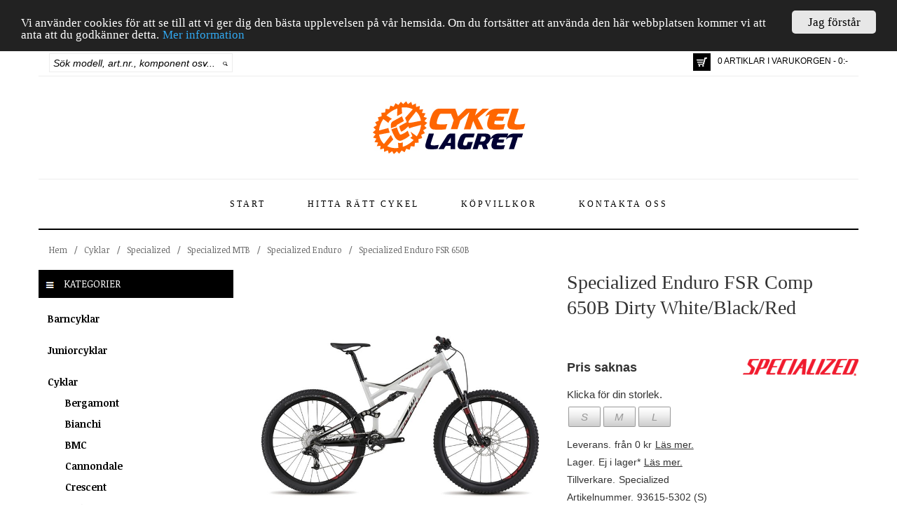

--- FILE ---
content_type: text/html; charset=utf-8
request_url: https://www.cykellagret.se/p9819/specialized-enduro-fsr-comp-650b-dirty-white-black-red
body_size: 630734
content:


<!DOCTYPE html>

<html lang="sv">
<head><title>
	Specialized Enduro FSR Comp 650B Dirty White/Black/Red
</title><meta name="viewport" content="width=device-width" /><link rel="canonical" href="https://www.cykellagret.se/p9819/specialized-enduro-fsr-comp-650b-dirty-white-black-red" /><meta name="description" content="The Enduro Comp features an M5 alloy frame, 650b wheels, 165mm of travel, custom FOX Float CTD Evolution shock with AUTOSAG, and Shimano Deore hydraul" /><meta name="keywords" content="barn cykel, barncykel, bmx, crescent, cruiser, cykel, cykel lagret, cykel nyheter, cykellagret, cykellagret.se, cykelnyheter, cyklar, dam cykel, damcykel, dam-cykel, downhill cykel, e-butik, e-handel, el cykel, elcykel, el-cykel, electra, fixed cykel, fixedcykel, globe, gt, herr cykel, herrcykel, herr-cykel, hybrid, jönköping, kona, monark, mongoose, mountainbike, nishiki, pojk cykel, pojkcykel, pojk-cykel, scott, specialized, stockholm, tandem cykel, tandemcykel, tjej cykel, tjejcykel, tjej-cykel, "><meta name="robots" content="index,follow" /><meta property="og:title" content="Specialized Enduro FSR Comp 650B Dirty White/Black/Red"/><meta property="og:url" content="https://www.cykellagret.se/p9819/specialized-enduro-fsr-comp-650b-dirty-white-black-red"/><meta property="og:image" content="https://www.cykellagret.se/productfiles/images/c/ca64d99e-5a51-46c0-9390-88cd30c9edd7.jpg"/><meta property="og:type" content="website"/><meta property="og:description" content="The Enduro Comp features an M5 alloy frame, 650b wheels, 165mm of travel, custom FOX Float CTD Evolution shock with AUTOSAG, and Shimano Deore hydraulic disc brakes. Get some.

&amp;gt;M5 alloy frame w/ All-Mountain geometry and 165mm travel for pure capability.
&amp;gt;Custom Fox Float CTD Evolution Series shock w/ AUTOSAG for premium on-trail performance.
&amp;gt;RockShox Pike RC 160mm-travel fork w/ 15mm axle is tuned to charge technical terrain.
&amp;gt;Roval 650b rims w/ Hi Lo hubs are lightweight and dura"/><meta name="generator" content="Uniware EC" /><link href="../favicon.ico" rel="icon" type="image/vnd.microsoft.icon" />
        <script src='https://www.cykellagret.se/scripts/jquery/jquery-1.11.1.min.js' type="text/javascript"></script>
        <script src='https://www.cykellagret.se/scripts/jquery/jquery-ui-1.11.2/jquery-ui.js' type="text/javascript"></script>
        <script src='https://www.cykellagret.se/bootstrap/js/bootstrap.min.js' type="text/javascript"></script>
        <script src='https://www.cykellagret.se/Scripts/jquery/watermark.min.js' type="text/javascript"></script>
        <script src='https://www.cykellagret.se/scripts/jquery/uniware/ProductListVariant19.js' type="text/javascript"></script>
        <script src='https://www.cykellagret.se/scripts/jquery/uniware/mstMaster.js' type="text/javascript"></script>
        <script src='https://www.cykellagret.se/scripts/jquery/uniware/searchpreview.js' type="text/javascript"></script>
    <link href="../bootstrap/css/bootstrap.min.css" rel="stylesheet" type="text/css" /><link href="../plugins/font-awesome-4.2.0/css/font-awesome.min.css" rel="stylesheet" type="text/css" /><link href="https://code.jquery.com/ui/1.10.3/themes/smoothness/jquery-ui.css" rel="stylesheet" type="text/css" /><link href="https://fonts.googleapis.com/css?family=Noticia+Text:400,400italic,700,700italic" rel="stylesheet" type="text/css" /><link href="../scripts/jquery/ResponsiveSlides/Uniware/Responsiveslides.css" rel="stylesheet" type="text/css" /><link href="../scripts/jquery/ResponsiveSlides/Uniware/Theme.css" rel="stylesheet" type="text/css" /><link href="/css/optimized?v=-mizLxR9nVWewTu_PXKdRu-Rk71UVabt9Ez9Ouo5mEQ1" rel="stylesheet"/>
<meta property="fb:admins" content="100009763470892" /><meta property="fb:admins" content="100002128848742" /><meta property="fb:admins" content="150498888337750" /><meta property="fb:app_id" content="1028281227209066" /><link href="https://vjs.zencdn.net/5.8.8/video-js.css" rel="stylesheet" />
    
    
<style type="text/css">
	.ctl00_ctl00_ctpMain_trvProducts_0 { text-decoration:none; }

</style></head>
<body>

<div id="fb-root"></div>
<script>(function(d, s, id) {
  var js, fjs = d.getElementsByTagName(s)[0];
  if (d.getElementById(id)) return;
  js = d.createElement(s); js.id = id;
  js.src = "//connect.facebook.net/sv_SE/sdk.js#xfbml=1&version=v2.6&appId=1028281227209066";
  fjs.parentNode.insertBefore(js, fjs);
}(document, 'script', 'facebook-jssdk'));</script>


<!-- Google tag (gtag.js) -->
<script async src="https://www.googletagmanager.com/gtag/js?id=UA-15204242-1"></script>
<script>
    window.dataLayer = window.dataLayer || [];
    function gtag() { dataLayer.push(arguments); }
    gtag('js', new Date());

    gtag('config', 'UA-15204242-1');
</script>



    <form method="post" action="./specialized-enduro-fsr-comp-650b-dirty-white-black-red" id="aspnetForm">
<div class="aspNetHidden">
<input type="hidden" name="ctl00_ctl00_ScriptManager1_HiddenField" id="ctl00_ctl00_ScriptManager1_HiddenField" value="" />
<input type="hidden" name="__EVENTTARGET" id="__EVENTTARGET" value="" />
<input type="hidden" name="__EVENTARGUMENT" id="__EVENTARGUMENT" value="" />
<input type="hidden" name="__VIEWSTATE" id="__VIEWSTATE" value="9e/xvHCB9+/Gmvms74s2OR+cl4jsWBb+az44+hG3k2/kkgTHc3eINnlE6aOTgSkPPeYd4iAR75PvCCEZL6vBzIGbasVNmSi8pK96bkOu0QEFSGF+pHrasWsEPe2utFK3ywR2ppHcYMixlzgiYMFkEVZ667l1lB5EBCSz+UD/Dt9/k7UwmYsoZlahkPTZ+vuuBqZejCq6xH+YMniTVST2wu4Wy6QwlBSxd2yxT+3aE/nUh26hdu0UwG9lu2iGufPMXnjZfiDAvGspb3T2QvsDFgZelpDj9Mvet9fSWfMV6AYdXbfq2x5BkTOKlXiG84vo9b5l+XLjqNijtN9qGY0pCbsK7zYB5ZwSEUeS1/NueEO0uRMXX17V3mXdH2eieZv+rTTpufYha6IWnq6Isvr+PMEFOLJ0VaIAa2A0riSLVOhr3LMttZQol7Qdzk2DcSx5VkIJYTDYdDyRobet4/nU5bNVo1NsDbbY8qxVPQUGM2aYtgyyFUFwgoLwlx0ML4nOzxPa/iVqoJjymZ5G0OHMqylpAGisOx6jVKrV06nzcLc3rhprLOSScy8diyU3uhI00V4v2OFsVjIBTziWNnGz0hZga+Iqf8Kyz7p7ZKk+XFivpMR9fyOGqNqsLZhymQvpRcUa8gtdkR9W6j9K4pO9X2xC+OfM1T2TwK2ZBwIFkpEbtteEDVIi4VVp/LbyJRAjd67uiyPtzqzPZn/GZuBtzSWzrHwd31ClaG5njhHZ3cqRPAJ1b3qeuZbrOpZfiFxOkttoOaxAti0tgeAqVVVuxeEZwHDhKZ4oIVupVmJJI7pcjZW5UfK5QM4kGNdugAR6lHDqJrWJ7C1LbQ9ilC0NzoMenAaYLndVG+NRl1thYVG9M2e9aRhloUetaICDa1ym5zlPwYg/FCu231xgr5nW11HyFMqUPWFVRATNzRmO+8/gbjTnHY+sXBCDu94m14XQ9NN7GNbXjeb9l1zf0YeRurc3+i5g3PoDktnZAI3hXbfgyBrj99eYUjfsXFmPTaKKLnpIKHFQcyeXLWdIZn8oCMyqYNWrdMy00N6BC4cHUxOsS7td0sYpxLy5dRmaypdSAuwP/MI4UInAOuW3pMUVZK9e0/loYEDVbxWZW1ZFew5ShmGZPF6AnwZjrXOQEg72uCg6onRvPGtKp3w3+NW//[base64]/5nqYrJunBiMRcGgZjCpRFU7I3IFTsF9VD5ANmAKpq4PFguUvvwiSBBxfPGtNFC2EC7OHKM8xXxMvoNZWThevaOtujQr6gpuHymNJ8t02nIBPVX2vKfRZa+ANWrqGL0vvLRJpcSq1A2MZZL1UZxv6/HqZYb388rg1j1MNiP2rNKkNaIG4BtAR7yQoI1kA2uo1sGfqGJGvs5NwWAENNek/tC4GKDkTirin7UMvwM3M+W84GnEHtgYHDaz0uZpuR05qktem8uMZXftnUNCirvcZ6GxUzGTxTawSLPQH3yVtHrUfXgoBcc7sa6wRnSJrmxLOXPj1ZLBxKK1DWWBBGsuHseCtVEjLanCB4iBNoJEtlzMlqB6gLbINX08eXkbaPXToEANyjVaHRg3/[base64]/[base64]/ovJVpxElqOLKwT32eZKswAE9n8Db7VZriC7J3CczcEPxLmSKOYZmrhJDz6PhSp25+IyCeajXFqlDO7k9q4xEYdmJhInf2md41Gbql+FtEUuecQxsEcXdUf5isI+JAz+M7UldbYgYsM5Ny9X4qxIpCJMBp6loozzV9X5pSsoDydo7I/5Ow5+kUeF2i8TbYAZXWvtMh0qeNYwgAP+6/4ZlhNzoQXeqrc3r2fJUQsPEWzfM1GdIhRWBIcQq0obHuLVnTgkizbcAci17lx76FaYt7XiSCuMUovx9rQ97MShAR3oj0bvC1dfbImJ/ArqW+9aw5vj7OC5PHRVmIrgeQyZz2WAsc4WgUmsg9MWtjxtENJr8ewJ6BJGXfUsPsK/3y0JMzaaafhQoL5xxLmcpMAmeTts4ugsTlYsg1jlVFdBi3M5Q/VAp2NwnwXWmIRKJ4Y6v1OyAr0Wh6X4a78dicD1uqebLhq4bQ6CHFQGBG7t3OrGh2YbsXyXodb+DvHSacPMvzGwpekQdkRBZQ4OieR+qFYSc4n+aVt3B4F4xrCMr1t5JSRixjOB8wsCy+usjET3N8QLVb7FrNYwYB/wgTvxie+iDpvI9y2TcKuM6feRciBt/RP0sSUSUx5aKE5OmlBCkXH0ftbspMX+ML0Gg6+vTqv5u3QkBsd3xyUR63cg1X3Q+XaV6l4oJoSlvRry5Y60CptPRLLuSfKv8ghqvTcTrgH2P1lHMt5spapet3pyQ2bxzPig7AK8XHh/7a8ogw8LQH0kGlcfNp74z9sIvSoC89/1675uWiRdbWW3tCERFAOgBIAk92glnYJujU/xOTDndKN84x7KnsrqnVmoHs+L9qf70FOtWlLTNocnHaTx+Y/2dYkkHD0mqqlrKTflissEO7wo76e1DcH4e3gxrIKBhTUZrqiVNUDErqv7YlQ6ailWCUOwxX21oZ05TuCS90G7h/u1JG+JTHoiNB3/LLIXdfqW4W/6Au0JGhUfcVI0dDYZLqlZKpFh8l3lSqzhpZOF3Q7GQP7PrqybNc5E5CC2kG5aQXdH4JBspt/vgDNBQfuegOKII9VJZe6Xv7GhSeBGo8k4ZYJU4ilp38g6Ws+VHwifYlynio36itstGen53cnAoZhvUBYMoSzNHbUK+CECciX7BFwVfvQVpTMJB8zIEdsFuwxqGcZSeqzfh/XtpVlMoer7wo0b6XN8JPraz/VO3NV6K9pomFVQ7YiEJxCseyNgTfYN/7hCcyXjdLEmW847d2kh+pJ6HF8wjtyOnQxoP2z+pW7SYbTLPxBx2OeG9aPCcGqw1BH7iuFsSt3bNalDt4kFBP27V+IMF8VPM0Z0oBks/WbYk1dLsh97ueKCOwWxQrfuX1K0SCnuuEWhM635J0Zdf+p7bfPmbjYEcCRhr5bAiSq3jiGudY7gttPTQWl0luUBHtV+InKkGzebzytNRd1QFz6+YThDGVNqxfo9XFMOrlQF7h4Bu2vu0S9VIdOoh/w+SqhXA57F23GxF+OSMoe9WizvEj1D9etlL4h2HK+SiegVMceqTLQXhnR3aOEhwPtK/4gAosr4i3rMRzK+hCsf71hwmJ3VZ5gXI4DEUuUZ4tMTQ8OcArWqPaIdEG/[base64]/eBF73S6Vk/LPE8vKXh2bZHCTUB/j5xZLi9Ry5TmwHB5A4JPRTY9xMTXmvGXb1a5hp+JTLp+yghCb5E18ib/iKH+YaNFQJW9UsyivXwU1X0CtciaDtPQJo4aYcq8jzs5vTQKzHtE9rc5jozjlbt6jHW8SAtNx4qRPWtSpzPuvMK0I5vhPGlPjTnDxhX1YRR/eQVFmsTF1kc+OarOkSVnzf5m1d4o1q2wmDoiTPQRHxROnFYdx7QEyXPKWyDIscDnT16050EzDbM6337Gu7fr/Td9YMx4V6TIQ1KQMrpT83Hab6XGF1+YhPTjxM5AKr9fdfU3ehLQcZyTSPJz88YD2SlSfvtPUyFvEI1LsumqSJCly1iuwrgbr2ZCD0lLRHYfe4TJrI/uEucou7DG84NVqbj/2v4n57+eHKCwNTVti4U+FJYFs/n7b06fdF8/2Np28HtYMm6vfuiYD7RC+NNX9t0a8zzGDXX1s/Id248Nk7zRS5Lch8dafS+wAze4vlHlbX6U9384mwJwhUhtnY36NgIMmwvk+jpHUqSKaie+6nRK6jlWGXooxiMNQ4aMoutSXUSIWdbRNOXvSWLoXdH+FI/MAhAHItkdA4J/aCxNdE9LrYoAP81oTje2xY5vWEwq24oeSanHsTikjTj67NwvzLnCWz3IvJ72wZQbwWtqAO2XcVPLm83wxwrxlgn4crElgY5DQTB+tSDMGnfdhDtB/69AYLHIlvgvCTU/j2k+rHnV/EuqyWmG4yWc28Qn/QjlPksyyyHchnV3spZGc0dw5kJZzVl18S2prEN5CwCzMQm4YFK/fBNhVlpeF2dltPGsj0vBPB5xTnxJuqlvSceoXaNS5xjc2IOdr0oTRJLrBTBR7QYu9JIxk/f57GiIFoiCiapYmND4Ozc51N1T+cAPTYBl0ygZM0uStx2Zaj47thYvND5YLgtWR9pHgaY8C1LKJfB0J4wh+GvXaWSHpMc+po4UNm6Yf6l6vFf0F3kGo7/owfEZ1AKTJMOBXnvpA9oUq1D+Yd18QuAmTMfyggyB5BiW0P+cPnRHyEL7A5o26Fpvkzsa9J7hgqFrRQtRwI8HhKqi8j9eoNitfjbsXc0XUtF/pyPib3OAIGHvGyH/dUs2a41mEXENl2UvRluU9q7wGJxhczlGiBto5TJNjqkv6QpznRCWsmhcfsQg/5MW/BPUarNijzhMYAKoJdPJWqpALnfPcWbydNXCNRMcTOy3MjuWW2IlhxLpVTYbguZrQ0XMW1KaEfxObzpJT6RdOydMdPhnxcHuyfc08dn4B342NFg2BBtMQYfvSfU4GupxMYipt3zsCIGlgeshYu10y5tbcCQLVitGo22/uzgvwgvIn3yo1hltW1Slh1tCcmmFe4gcM+R2X+3g7jhmn+Fv0/fuWfSBdO9SqunqYV0GdZ4U16gWTR+2QXmpq0uZaY/3OC2fehGOPGZQIsAKCXuPDoNC2Lv2eUjtm6kQ0vsCuyWFpIdIJVZ6p2eq9CXXppp5eWA6vG0s63vd2rGRLG/jAJhnGUcOGqSeuFgEBhXOT/eSNsHE0K6NV8YEGz9ErTYAOTUBtzIOXwzIS0Kzc2QZ5FBB2L00292XrD0hN6/NSficBIRrBACIP/[base64]/KY6/qlT1RyYsXN96/heLscCsBs4q83jr2czkuwGNhqZBdbKz0+xoIHwzZpdoQ9Zs+z4wpgLkeqeQSP6v1nO7L2X50C/xYAmh04HGK/M6qe9m2RkGmTTb7MpppG34sgfkrYN1jOFLu5b5G/mDUy1qC9eO1r2GM2FkNp7OCRLXJEl00X8KeGoPdWxQBW/yn9i3RhwpeEDGAF598lnu0wl5PWOMFEpQ4c4fFSpF2yd/Kl/ofj43jltCDdvF5hnMImIh/CNnWyq1oAIO3rCDnp0nolBZVsy37ux29Sdt+1SXzbSmsIvNvcQQzX4jrUkmA6GX98saNQ3UcYOHPP7Y+XPINyoQh6IPE/lNrbuPScBhAKyYArXX3uK8AYrG0yHwUQXlLOIcN5PVPDa8s9ZecWzFNAmUDyhJnkY1eiZx2oMax/LBSo/bjSS31FR5h55HHbb+obBuoPpJWmNPiEt00ZYIP9MDAPqNRYn07CKOr2ECHkKG0jvLrNbeEJhx7UGQev4avN/6nlDjaGQputiyGKMFdtqcWaySVSr+cMKLI/hOSiquQkM682ZFhlbUd9PSOqw5MoZwB65vmxm4msV1gUlulpB4Wk34tFmFh7SDPA1L8BC7s0FERLmPggs/pBHVyILISho0z/ccT7M6YvHlSgDJ+eSEp465RD6BMFZW8Se4gfQPBYUYu4Sw0q3gcub7oFWxT3r2m63Fbh6ONKziirkmYEr8I3lx30ihR/2g9QNUVy7F95sBzJI1gQVmusuiU1xaoCoxDCBsIqouWOiCc1MDzrDtCq6CsjFnd6Z8hvuO4ISCxk3v8VRGjgceR+AyESeT5kqCE74oHhKH/SYisNRV7k7PfnKcGsH+VDpa+sqInUK6Y1pq5L54i4sic9228EtlBl4AZcUMKl5Za21vkbUA5jv4NclD0Jfmr5JUpzc2/1eCAn19QymAk1sI89ofQ4pVJJLaeaOILJ264wXoc45Wxkq441cA5CmLNTLuFdqHq/q9Q/ABazTU0CNzYb3nO36m0FaOffz2+Zl7yLI7iuEb1riT+zkvvZQtIdK8IDO/78z5dlqIiQbxYp023ohbQWHYscIHmI5maJ6nOZ2GSSiLK+xlDV0HWTeBcDMKFjqcsuSBFqzfWne9KSLhCT45gV6xa3kkUeVwQe92wvSmod8NpUqV4H1VzuOvNdpjVz90UttixAQWYRHQKvWLuRk4I7bGEI8LipZ+/KHj0IBfhs6lYlDHeqZP1PriyM2tBVjHh0RkEGyZ+2h0rjemar2SzspX7d4/Fj5PDpvwLi+SO9X6JaVvMZtZN5M2TchQ+rLbHJD0FcQozgOxKlUi7SSe17SHl8fPljG1gP3VLiCo2VIHfQ3AqwZ2YWoYpksqpYJBQNC0/q7+uj0KxDWCnQ4Z2MQCcvnZeRQx0BRRyxcSWYIBJGehRHdmI/GMcZlxTnq3hq6UoAEvr+hTjQo41noS6xr95G/qerp6H7niWGXL/jVq3fGrtAGPioOoSMNc/5EfGn76RYWfY+MApteRzU7388jsVHK7qwUPjdZVHEAIu71FMySDzIykzjOY1ap/7+dkx5u1QtzxNQQffdi5U/pWeuNts++oZjxuVutQ0cmESHTQumsuJFC1dm0rnyAgEdT1WpwPCZTPZJ1DkUPZt+b922YWSWjUvhMGQFN0UqPGWWEW9FxdVCfddCFlSdtHnkQfXZbA+F/cKQ3s/Y/0jxB05kzD+/hYhwzfwGWQxDKrUD0AI9P+aY5p/E67pGeB14p1sAgfb5sLCWdkcrpjR5KaTv78JyndMboNDV8wrHCgoLkjD1i6iT1UBI3ZfJhWxbjqLcuos8xs1JYFxtXJMocAwdKPkH9VcAY5l+/Q1KLnUlkFska/jU8Pk+gUrYKXme7R/Qm9NPWTCBjs8rzq0TVEqbDld9GkORUjabmiZhWnB/D4nlQCp50aulvBrkKgaK1A6d2U0hqHnkMtEl6J194oJ4rVUmjn4AAjmTN6sTEXo+jcDQVasoACchGgSI5Klkw8h64KbXitKDkkFVeenIQyKi04UgeEDy4isYVjBEVhr0m5/uDRAZvGSl61knhIdok82EentQ9jjeiSYJh5D6//mo5+S2guDT3TdQSB3nJkBKILKEh97oIxRvqZYklYTvwreqP+M8MkQP3gCzJ6uQBHIpT0wqfZ6jhj2ccnPUMsT1Ok7kjoklDb83pmz+mO6KS/CCYbYtKDMp+WBRtPUy/iISM0hJSetN98APVee4QQexrBGQAluaUTUBblGxjweVFXl2bNMXNpewlWqwi6DdiM=" />
</div>

<script type="text/javascript">
//<![CDATA[
var theForm = document.forms['aspnetForm'];
if (!theForm) {
    theForm = document.aspnetForm;
}
function __doPostBack(eventTarget, eventArgument) {
    if (!theForm.onsubmit || (theForm.onsubmit() != false)) {
        theForm.__EVENTTARGET.value = eventTarget;
        theForm.__EVENTARGUMENT.value = eventArgument;
        theForm.submit();
    }
}
//]]>
</script>


<script src="https://ajax.aspnetcdn.com/ajax/4.6/1/WebForms.js" type="text/javascript"></script>
<script type="text/javascript">
//<![CDATA[
window.WebForm_PostBackOptions||document.write('<script type="text/javascript" src="/WebResource.axd?d=blruAYpIrUxB_hzJkD3IaBNfF6myO2-Np-qvrHkgiBAF2ClToyBccajIXkBZpGw8i2qVY4kJftir9IpqHhmhlE_XtdkZwFA5CRIO-gvT8r41&amp;t=638901843720898773"><\/script>');//]]>
</script>



<script src="/WebResource.axd?d=ZbVJ0bSIqkstPLOo3vkC72TJv2mdFakEkMntBkDZpqIS8gLfE-AZFMTNXWENAbOfjB7hdi3DxMLkiLCfIqxJtx9JCZH2-gYky-Nl25ohGcBg0blbS2safA-nQm67GswkszWxa2EVGv06co9rfj580w2&amp;t=638838473923766264" type="text/javascript"></script>
<script src="/WebResource.axd?d=U_0o2LV5_XGhxkzVIs53Nq4irKsrApIeV6ezX_WGvOQDNR221SQxs5kse8MgdWJIlGTCibyrmtYFJOijsa4mJMNXBr4KfiMM_F-y6OBBRj5lRCGCNbMFpfq05Ph65rD4m84puRsDkWCbzWWYbwg2iw2&amp;t=638838473923766264" type="text/javascript"></script><link href="/WebResource.axd?d=2ssg7m9GpsPQcH8f_jPC46y8K0ZdHkm4acc4tFEd_1g-fSsnYNS9QEAtjkBOsFwtsF83FsxPwWiu5mjpiPc4QifyCQsXE8FjG3nI4I9HnnG6NJiXG94d6jtG71HbvG98alMS-Voo7c8c1JAsJgIPSw2&t=638838473923766264" type="text/css" rel="stylesheet"></link>
<script src="/ScriptResource.axd?d=Db2wZZsE3caRF1-enjkXXMaCoM4uIX6FwIA0MYxanYh9RC9gLqCg10jBhqqV6PzVxTUMK8xbw-dWGLQThH-9hMNERXJzBMwRCFa1BpgAlc4jJi3S8q68MdK0pDHQcj5h0&amp;t=3a1336b1" type="text/javascript"></script>
<script type="text/javascript">
//<![CDATA[
(window.Sys && Sys._Application && Sys.Observer)||document.write('<script type="text/javascript" src="/ScriptResource.axd?d=Db2wZZsE3caRF1-enjkXXMaCoM4uIX6FwIA0MYxanYh9RC9gLqCg10jBhqqV6PzVxTUMK8xbw-dWGLQThH-9hMNERXJzBMwRCFa1BpgAlc4jJi3S8q68MdK0pDHQcj5h0&t=3a1336b1"><\/script>');//]]>
</script>

<script src="/ScriptResource.axd?d=SnBw1oKceG15fNMKProTviq9zcxsqbGd5EhCUcCnbPVFkga4O3Ezyk1W59gn1vsZlfmT_FjdLs8luNnk9wmLbu4Gwqf4CnRY8qXuOX7Hdcv6n8zkPMKKgwrY8M865Q__3AGcw1v9u0DIEFZ5Zh8U7g2&amp;t=3a1336b1" type="text/javascript"></script>
<script type="text/javascript">
//<![CDATA[
(window.Sys && Sys.WebForms)||document.write('<script type="text/javascript" src="/ScriptResource.axd?d=SnBw1oKceG15fNMKProTviq9zcxsqbGd5EhCUcCnbPVFkga4O3Ezyk1W59gn1vsZlfmT_FjdLs8luNnk9wmLbu4Gwqf4CnRY8qXuOX7Hdcv6n8zkPMKKgwrY8M865Q__3AGcw1v9u0DIEFZ5Zh8U7g2&t=3a1336b1"><\/script>');//]]>
</script>

<script src="/p9819/specialized-enduro-fsr-comp-650b-dirty-white-black-red?_TSM_HiddenField_=ctl00_ctl00_ScriptManager1_HiddenField&amp;_TSM_CombinedScripts_=%3b%3bAjaxControlToolkit%2c+Version%3d4.1.51116.0%2c+Culture%3dneutral%2c+PublicKeyToken%3d28f01b0e84b6d53e%3aen-US%3afd384f95-1b49-47cf-9b47-2fa2a921a36a%3a475a4ef5%3aeffe2a26%3a1d3ed089%3a5546a2b%3ad2e10b12%3a37e2e5c9%3a5a682656%3a92dce611" type="text/javascript"></script>
        <script type="text/javascript">
//<![CDATA[
Sys.WebForms.PageRequestManager._initialize('ctl00$ctl00$ScriptManager1', 'aspnetForm', [], [], [], 90, 'ctl00$ctl00');
//]]>
</script>


        <div class="container" id="mstMaster_Container">
            <header>
                <div class="row" id="mstMaster_Header_Top">

                    <div class="col-lg-3 col-md-4 col-sm-5 col-xs-12">
                        <div id="ctl00_ctl00_pnlSearch" onkeypress="javascript:return WebForm_FireDefaultButton(event, &#39;ctl00_ctl00_lnkSearch&#39;)">
	
                        <div id="mstMaster_Header_Search">
                            <div id="mstMaster_Header_Search_Input">
                                <input name="ctl00$ctl00$txtSearch" type="text" id="txtSearch" title="Sök modell, art.nr., komponent osv..." class="watermark" />
                            </div>
                            <div id="mstMaster_Header_Search_Command">
                                <a id="ctl00_ctl00_lnkSearch" title="Sök" href="javascript:__doPostBack(&#39;ctl00$ctl00$lnkSearch&#39;,&#39;&#39;)">
                                    <img src='https://www.cykellagret.se/images/design/Button_Search.png' title="Sök" />
                                </a>
                            </div>
                        </div>
                        
</div>
                    </div>

                    <div class="col-lg-9 col-md-8 col-sm-7 col-xs-12">
                        <div class="pull-right">
                            <div id="mstMaster_Header_Inner_ShoppingCart" class="pull-left">
                                <a href='https://www.cykellagret.se/ShoppingCart' title="Till kassan">
                                    <div id="mstMaster_Header_InnerShoppingCart_Image">
                                        &nbsp;    
                                    </div>
                                </a>
                            </div>
                            <div id="mstMaster_Header_Inner_ShoppingCartInfo" class="pull-left">
                                <a href='https://www.cykellagret.se/ShoppingCart' title="Till kassan">
                                    0 ARTIKLAR I VARUKORGEN - 0:-
                                </a>
                            </div>
                        </div>
                    </div>

                    <div class="col-lg-12 col-md-12 col-sm-12 col-xs-12" id="QuickSearchResult">
                        <div class="row">
                            <div class="col-lg-12 col-md-12 col-sm-12 col-xs-12" id="QuickSearchResult_HeaderText">
                                Nedan visas de artiklar som hittades av vår snabbsök. Om du inte hittar det du söker tryck [ENTER] eller klicka på "Visa alla sökresultat" nedan.
                            </div>
                            <div class="col-lg-8 col-md-8 col-sm-8 col-xs-8" id="QuickSearchResult_Info">
                            </div>
                            <div class="col-lg-4 col-md-4 col-sm-4 col-xs-4" id="QuickSearchResult_PerformSearch">
                            </div>
                            <div class="col-lg-12 col-md-12 col-sm-12 col-xs-12" id="QuickSearchResult_Items" >
                            </div>
                        </div>
                    </div>
                </div>

                <div class="row" id="mstMaster_Header_Middle">

                    <div class="col-lg-12 col-md-12 col-sm-12 col-xs-12">
                        <a href='https://www.cykellagret.se/' title="Cykellagret">
                            <img src='https://www.cykellagret.se/images/design/Cykellagret.png' title="Cykellagret" alt="Cykellagret" />
                        </a>
                    </div>
                </div>

                <div class="row" id="mstMaster_Header_Bottom">
                    <div class="col-lg-12 col-md-12 col-sm-12 col-xs-12">
                        <nav class="navbar navbar-default" role="navigation">
                            <div class="container-fluid">
                                <div class="navbar-header">
                                    <button type="button" class="navbar-toggle" data-toggle="collapse" data-target="#bs-example-navbar-collapse-1">
                                        <span class="sr-only">Toggle navigation</span>
                                        <span class="icon-bar"></span>
                                        <span class="icon-bar"></span>
                                        <span class="icon-bar"></span>
                                    </button>
                                </div>

                                <div class="collapse navbar-collapse" id="bs-example-navbar-collapse-1">
                                    <nav>
                                        <ul class='nav navbar-nav'><li class=''><a href='https://www.cykellagret.se/'>Start</a></li><li class=''><a href='https://www.cykellagret.se/hitta-ratt-cykel'>Hitta rätt cykel</a></li><li class=''><a href='https://www.cykellagret.se/kopvillkor'>Köpvillkor</a></li><li class=''><a href='https://www.cykellagret.se/kontakt'>Kontakta oss</a></li></ul>
                                    </nav>
                                </div>
                            </div>
                        </nav>
                    </div>
                    
                </div>
            </header>

            <div class="row" id="mstMaster_Current">
                <div class="col-lg-12 col-md-12 col-sm-12 col-xs-12">
                    <div id="mstMaster_BreadCrumb">
                        <div id="mstMaster_BreadCrumb_Crumb">
                            
                            
                                    <nav>
                                        <div class="ProductCategoryBreadcrumbVariant1_ItemTemplate">
                                            <a href="https://www.cykellagret.se/" title="Cykellagret">Hem</a>
                                        </div>
                                        <div class="ProductCategoryBreadcrumbVariant1_SeparatorTemplate">
                                            /
                                        </div>
                                        
<div class="BreadCrumb">
    
            <div class="ProductCategoryBreadcrumbVariant1_ItemTemplate">
                <a href="../cyklar" title="Cyklar">
                        Cyklar
                    </a>
                
            </div>
        
            <div class="ProductCategoryBreadcrumbVariant1_SeparatorTemplate">
                /
            </div>
        
            <div class="ProductCategoryBreadcrumbVariant1_ItemTemplate">
                <a href="../cyklar/specialized" title="Specialized">
                        Specialized
                    </a>
                
            </div>
        
            <div class="ProductCategoryBreadcrumbVariant1_SeparatorTemplate">
                /
            </div>
        
            <div class="ProductCategoryBreadcrumbVariant1_ItemTemplate">
                <a href="../cyklar/specialized/specialized-mtb" title="Specialized MTB">
                        Specialized MTB
                    </a>
                
            </div>
        
            <div class="ProductCategoryBreadcrumbVariant1_SeparatorTemplate">
                /
            </div>
        
            <div class="ProductCategoryBreadcrumbVariant1_ItemTemplate">
                <a href="../cyklar/specialized/specialized-mtb/specialized-enduro" title="Specialized Enduro">
                        Specialized Enduro
                    </a>
                
            </div>
        
            <div class="ProductCategoryBreadcrumbVariant1_SeparatorTemplate">
                /
            </div>
        
            <div class="ProductCategoryBreadcrumbVariant1_ItemTemplate">
                <a href="../cyklar/specialized/specialized-mtb/specialized-enduro/specialized-enduro-fsr-650b" title="Specialized Enduro FSR 650B">
                        Specialized Enduro FSR 650B
                    </a>
                
            </div>
        
</div>
<div style="clear:both;">
</div>


                                    </nav>
                                
                            
                        </div>
                    </div>
                </div>
            </div>

            
    <div class="row" id="mstMaster_Main">
        <div class="col-lg-3 col-md-3 col-sm-12 col-sm-12" id="mstMaster_Main_Left">
            <div id="mstMaster_ProductCategories">
                <div id="mstMaster_ProductCategories_Header" >
                    <img src='https://www.cykellagret.se/images/design/Icon_Categories.png' /> Kategorier
                </div>
                <div id="mstMaster_ProductCategories_Menu">
                    <nav>
                        
<div class="SimpleEntertainmentTreeView" id="ctl00_ctl00_ctpMain_trvProducts">
	<div class="AspNet-TreeView">
			<ul id="ctl00_ctl00_ctpMain_trvProducts_UL">
				<li class="AspNet-TreeView-Root AspNet-TreeView-Leaf">
					<a href="../barncyklar">
						Barncyklar</a>
				</li>
				<li class="AspNet-TreeView-Root AspNet-TreeView-Leaf">
					<a href="../juniorcyklar">
						Juniorcyklar</a>
				</li>
				<li class="AspNet-TreeView-Root AspNet-TreeView-ChildSelected">
					<span class="AspNet-TreeView-Collapse" onclick="ExpandCollapse__AspNetTreeView(this)">&nbsp;</span>
					<a href="../cyklar">
						Cyklar</a>
					<ul>
						<li class="AspNet-TreeView-Leaf">
							<a href="../cyklar/bergamont">
								Bergamont</a>
						</li>
						<li class="AspNet-TreeView-Leaf">
							<a href="../cyklar/bianchi">
								Bianchi</a>
						</li>
						<li class="AspNet-TreeView-Leaf">
							<a href="../cyklar/bmc">
								BMC</a>
						</li>
						<li class="AspNet-TreeView-Leaf">
							<a href="../cyklar/cannondale">
								Cannondale</a>
						</li>
						<li class="AspNet-TreeView-Leaf">
							<a href="../cyklar/crescent">
								Crescent</a>
						</li>
						<li class="AspNet-TreeView-Leaf">
							<a href="../cyklar/eastern">
								Eastern</a>
						</li>
						<li class="AspNet-TreeView-Leaf">
							<a href="../cyklar/ecoride">
								Ecoride</a>
						</li>
						<li class="AspNet-TreeView-Leaf">
							<a href="../cyklar/electra">
								Electra</a>
						</li>
						<li class="AspNet-TreeView-Leaf">
							<a href="../cyklar/flybikes">
								Flybikes</a>
						</li>
						<li class="AspNet-TreeView-Leaf">
							<a href="../cyklar/ghost">
								Ghost</a>
						</li>
						<li class="AspNet-TreeView-Leaf">
							<a href="../cyklar/giant">
								Giant</a>
						</li>
						<li class="AspNet-TreeView-Leaf">
							<a href="../cyklar/globe">
								Globe</a>
						</li>
						<li class="AspNet-TreeView-Leaf">
							<a href="../cyklar/gt">
								GT</a>
						</li>
						<li class="AspNet-TreeView-Leaf">
							<a href="../cyklar/kona">
								Kona</a>
						</li>
						<li class="AspNet-TreeView-Leaf">
							<a href="../cyklar/liv">
								Liv</a>
						</li>
						<li class="AspNet-TreeView-Leaf">
							<a href="../cyklar/monark">
								Monark</a>
						</li>
						<li class="AspNet-TreeView-Leaf">
							<a href="../cyklar/monark-professional">
								Monark Professional</a>
						</li>
						<li class="AspNet-TreeView-Leaf">
							<a href="../cyklar/mongoose">
								Mongoose</a>
						</li>
						<li class="AspNet-TreeView-Leaf">
							<a href="../cyklar/nishiki">
								Nishiki</a>
						</li>
						<li class="AspNet-TreeView-Leaf">
							<a href="../cyklar/premium-products">
								Premium</a>
						</li>
						<li class="AspNet-TreeView-Leaf">
							<a href="../cyklar/redline">
								Redline</a>
						</li>
						<li class="AspNet-TreeView-Leaf">
							<a href="../cyklar/scott">
								Scott</a>
						</li>
						<li class="AspNet-TreeView-Leaf">
							<a href="../cyklar/sjosala">
								Sjösala</a>
						</li>
						<li class="AspNet-TreeView-Leaf">
							<a href="../cyklar/skeppshult">
								Skeppshult</a>
						</li>
						<li class="AspNet-TreeView-Parent AspNet-TreeView-ChildSelected">
							<span class="AspNet-TreeView-Collapse" onclick="ExpandCollapse__AspNetTreeView(this)">&nbsp;</span>
							<a href="../cyklar/specialized">
								Specialized</a>
							<ul>
								<li class="AspNet-TreeView-Leaf">
									<a href="../cyklar/specialized/specialized-barn-cyklar">
										Specialized Barncyklar</a>
								</li>
								<li class="AspNet-TreeView-Leaf">
									<a href="../cyklar/specialized/specialized-junior-cyklar">
										Specialized Juniorcyklar</a>
								</li>
								<li class="AspNet-TreeView-Leaf">
									<a href="../cyklar/specialized/specialized-bmx-dirt-jump">
										Specialized BMX Dirt Jump</a>
								</li>
								<li class="AspNet-TreeView-Parent AspNet-TreeView-ChildSelected">
									<span class="AspNet-TreeView-Collapse" onclick="ExpandCollapse__AspNetTreeView(this)">&nbsp;</span>
									<a href="../cyklar/specialized/specialized-mtb">
										Specialized MTB</a>
									<ul>
										<li class="AspNet-TreeView-Leaf">
											<a href="../cyklar/specialized/specialized-mtb/specialized-bighit">
												Specialized Bighit</a>
										</li>
										<li class="AspNet-TreeView-Leaf">
											<a href="../cyklar/specialized/specialized-mtb/specialized-camber-grom">
												Specialized Camber Grom</a>
										</li>
										<li class="AspNet-TreeView-Leaf">
											<a href="../cyklar/specialized/specialized-mtb/specialized-camber">
												Specialized Camber</a>
										</li>
										<li class="AspNet-TreeView-Leaf">
											<a href="../cyklar/specialized/specialized-mtb/specialized-camber-womens">
												Specialized Camber Womens</a>
										</li>
										<li class="AspNet-TreeView-Leaf">
											<a href="../cyklar/specialized/specialized-mtb/specialized-carve">
												Specialized Carve</a>
										</li>
										<li class="AspNet-TreeView-Leaf">
											<a href="../cyklar/specialized/specialized-mtb/specialized-chisel">
												Specialized Chisel</a>
										</li>
										<li class="AspNet-TreeView-Leaf">
											<a href="../cyklar/specialized/specialized-mtb/specialized-crave">
												Specialized Crave</a>
										</li>
										<li class="AspNet-TreeView-Leaf">
											<a href="../cyklar/specialized/specialized-mtb/specialized-demo">
												Specialized Demo Downhillcyklar</a>
										</li>
										<li class="AspNet-TreeView-Parent AspNet-TreeView-ChildSelected">
											<span class="AspNet-TreeView-Collapse" onclick="ExpandCollapse__AspNetTreeView(this)">&nbsp;</span>
											<a href="../cyklar/specialized/specialized-mtb/specialized-enduro">
												Specialized Enduro</a>
											<ul>
												<li class="AspNet-TreeView-Leaf">
													<a href="../cyklar/specialized/specialized-mtb/specialized-enduro/specialized-enduro-fsr-26">
														Specialized Enduro FSR 26"</a>
												</li>
												<li class="AspNet-TreeView-Leaf AspNet-TreeView-Selected">
													<a href="../cyklar/specialized/specialized-mtb/specialized-enduro/specialized-enduro-fsr-650b">
														Specialized Enduro FSR 650B</a>
												</li>
												<li class="AspNet-TreeView-Leaf">
													<a href="../cyklar/specialized/specialized-mtb/specialized-enduro/specialized-enduro-fsr-29">
														Specialized Enduro FSR 29"</a>
												</li>
											</ul>
										</li>
										<li class="AspNet-TreeView-Leaf">
											<a href="../cyklar/specialized/specialized-mtb/specialized-epic">
												Specialized Epic</a>
										</li>
										<li class="AspNet-TreeView-Leaf">
											<a href="../cyklar/specialized/specialized-mtb/specialized-epic-womens">
												Specialized Epic Womens</a>
										</li>
										<li class="AspNet-TreeView-Leaf">
											<a href="../cyklar/specialized/specialized-mtb/specialized-era-xc-mtb">
												Specialized Era XC-MTB</a>
										</li>
										<li class="AspNet-TreeView-Leaf">
											<a href="../cyklar/specialized/specialized-mtb/specialized-fatboy">
												Specialized Fatboy</a>
										</li>
										<li class="AspNet-TreeView-Leaf">
											<a href="../cyklar/specialized/specialized-mtb/specialized-fate">
												Specialized Fate</a>
										</li>
										<li class="AspNet-TreeView-Leaf">
											<a href="../cyklar/specialized/specialized-mtb/specialized-fuse">
												Specialized Fuse</a>
										</li>
										<li class="AspNet-TreeView-Leaf">
											<a href="../cyklar/specialized/specialized-mtb/specialized-hardrock">
												Specialized Hardrock</a>
										</li>
										<li class="AspNet-TreeView-Leaf">
											<a href="../cyklar/specialized/specialized-mtb/specialized-hellga">
												Specialized Hellga</a>
										</li>
										<li class="AspNet-TreeView-Leaf">
											<a href="../cyklar/specialized/specialized-mtb/specialized-jett">
												Specialized Jett</a>
										</li>
										<li class="AspNet-TreeView-Leaf">
											<a href="../cyklar/specialized/specialized-mtb/specialized-jynx">
												Specialized Jynx</a>
										</li>
										<li class="AspNet-TreeView-Leaf">
											<a href="../cyklar/specialized/specialized-mtb/specialized-levo">
												Specialized Levo</a>
										</li>
										<li class="AspNet-TreeView-Leaf">
											<a href="../cyklar/specialized/specialized-mtb/specialized-levo-women">
												Specialized Levo Women</a>
										</li>
										<li class="AspNet-TreeView-Leaf">
											<a href="../cyklar/specialized/specialized-mtb/specialized-myka">
												Specialized Myka</a>
										</li>
										<li class="AspNet-TreeView-Leaf">
											<a href="../cyklar/specialized/specialized-mtb/specialized-pitch-trail-mtb">
												Specialized Pitch Trail-MTB</a>
										</li>
										<li class="AspNet-TreeView-Leaf">
											<a href="../cyklar/specialized/specialized-mtb/specialized-rhyme">
												Specialized Rhyme</a>
										</li>
										<li class="AspNet-TreeView-Leaf">
											<a href="../cyklar/specialized/specialized-mtb/specialized-rockhopper">
												Specialized Rockhopper</a>
										</li>
										<li class="AspNet-TreeView-Leaf">
											<a href="../cyklar/specialized/specialized-mtb/specialized-rockhopper-womens">
												Specialized Rockhopper Womens</a>
										</li>
										<li class="AspNet-TreeView-Leaf">
											<a href="../cyklar/specialized/specialized-mtb/specialized-rumor">
												Specialized Rumor</a>
										</li>
										<li class="AspNet-TreeView-Leaf">
											<a href="../cyklar/specialized/specialized-mtb/specialized-ruze">
												Specialized Ruze</a>
										</li>
										<li class="AspNet-TreeView-Leaf">
											<a href="../cyklar/specialized/specialized-mtb/specialized-safire">
												Specialized Safire</a>
										</li>
										<li class="AspNet-TreeView-Leaf">
											<a href="../cyklar/specialized/specialized-mtb/specialized-status-downhill-cyklar">
												Specialized Status Downhillcyklar</a>
										</li>
										<li class="AspNet-TreeView-Leaf">
											<a href="../cyklar/specialized/specialized-mtb/specialized-stumpjumper-hardtail">
												Specialized Stumpjumper Hardtail</a>
										</li>
										<li class="AspNet-TreeView-Leaf">
											<a href="../cyklar/specialized/specialized-mtb/specialized-stumpjumper-trail-mtb">
												Specialized Stumpjumper Trail-MTB</a>
										</li>
										<li class="AspNet-TreeView-Leaf">
											<a href="../cyklar/specialized/specialized-mtb/specialized-stumpjumper-womens-trail-mtb">
												Specialized Stumpjumper Womens trail-MTB</a>
										</li>
										<li class="AspNet-TreeView-Leaf">
											<a href="../cyklar/specialized/specialized-mtb/specialized-sx">
												Specialized SX</a>
										</li>
										<li class="AspNet-TreeView-Leaf">
											<a href="../cyklar/specialized/specialized-mtb/specialized-turbo-kenevo">
												Specialized Turbo Kenevo</a>
										</li>
										<li class="AspNet-TreeView-Leaf">
											<a href="../cyklar/specialized/specialized-mtb/specialized-turbo-tero-el-mtb">
												Specialized Turbo Tero El-MTB</a>
										</li>
									</ul>
								</li>
								<li class="AspNet-TreeView-Leaf">
									<a href="../cyklar/specialized/specialized-multiuse">
										Specialized Multiuse</a>
								</li>
								<li class="AspNet-TreeView-Leaf">
									<a href="../cyklar/specialized/specialized-racer-cyklar">
										Specialized Racercyklar</a>
								</li>
								<li class="AspNet-TreeView-Leaf">
									<a href="../cyklar/specialized/specialized-s-works">
										Specialized S-Works</a>
								</li>
							</ul>
						</li>
						<li class="AspNet-TreeView-Leaf">
							<a href="../cyklar/subrosa">
								Subrosa</a>
						</li>
						<li class="AspNet-TreeView-Leaf">
							<a href="../cyklar/wallerang">
								Walleräng</a>
						</li>
						<li class="AspNet-TreeView-Leaf">
							<a href="../cyklar/wethepeople">
								Wethepeople</a>
						</li>
					</ul>
				</li>
				<li class="AspNet-TreeView-Root AspNet-TreeView-Leaf">
					<a href="../cykel-nyheter">
						Cykelnyheter</a>
				</li>
				<li class="AspNet-TreeView-Root AspNet-TreeView-Leaf">
					<a href="../cykel-tillbehor">
						Cykeltillbehör</a>
				</li>
				<li class="AspNet-TreeView-Root AspNet-TreeView-Leaf">
					<a href="../cykel-delar">
						Cykeldelar</a>
				</li>
				<li class="AspNet-TreeView-Root AspNet-TreeView-Leaf">
					<a href="../personlig-utrustning">
						Personlig utrustning</a>
				</li>
				<li class="AspNet-TreeView-Root AspNet-TreeView-Leaf">
					<a href="../cykel-rea">
						Cykelrea</a>
				</li>
			</ul>

	</div>
</div>
                    </nav>
                </div>
            </div>

            <div id="mstMaster_QuickFilter">
                <div id="mstMaster_QuickFilter_Header">
                    <img src='https://www.cykellagret.se/images/design/Icon_Categories.png' /> Hitta rätt cykel
                </div>
                <div id="mstMaster_QuickFilter_Items">
                    
    
    <script src='https://www.cykellagret.se/scripts/jquery/multiselect/bootstrap-multiselect.js' type="text/javascript"></script>
    <link href='https://www.cykellagret.se/scripts/jquery/multiselect/bootstrap-multiselect.css' rel="stylesheet" type="text/css"/>

<script type="text/javascript">

    $(document).ready(function () {

        $('#lstCykelmodelll').multiselect({
            nonSelectedText: '1. Välj modell',
            numberDisplayed: 1,
            nSelectedText: ' valda'
        });
        $('#lstCykeltyp').multiselect({
            nonSelectedText: '2. Välj cykeltyp',
            numberDisplayed: 1,
            nSelectedText: ' valda'
        });
        $('#lstHjulstorlek').multiselect({
            nonSelectedText: '3. Välj hjulstorlek',
            numberDisplayed: 1,
            nSelectedText: ' valda'
        });

        $('#QuickFilter_Cykelmodell').toggle();
        $('#QuickFilter_CykelTyp').toggle();
        $('#QuickFilter_Hjulstorlek').toggle();
    });
</script>

    <div id="QuickFilter_Cykelmodell" class="col-lg-12 col-md-12 col-sm-12 col-xs-12" style="display:none;">
        <select id="lstCykelmodelll" name="cykelmodell" multiple="multiple">
            <option value='80'>Dam</option>
<option value='93'>Flick</option>
<option value='78'>Herr</option>
<option value='150'>Neutral</option>
<option value='90'>Pojk</option>
        </select>
    </div>
    <div id="QuickFilter_CykelTyp" class="col-lg-12 col-md-12 col-sm-12 col-xs-12" style="display:none;">
        <select id="lstCykeltyp" name="cykeltyp" multiple="multiple">
            <option value='156'>Alla BMX</option>
<option value='191'>Alla Hybridcyklar</option>
<option value='138'>Alla MTB</option>
<option value='137'>Alla Racercyklar</option>
<option value='216'>Alla Standardcyklar</option>
<option value='166'>BMX Freestyle</option>
<option value='108'>BMX Race</option>
<option value='105'>Cruiser</option>
<option value='197'>Hopfällbara Cyklar</option>
<option value='97'>Hybridcyklar</option>
<option value='193'>Hybridcyklar Racer</option>
<option value='192'>Hybridcyklar Sport</option>
<option value='217'>Kompaktcyklar</option>
<option value='213'>Lastcyklar</option>
<option value='83'>MTB All Mountain</option>
<option value='155'>MTB Dirt</option>
<option value='82'>MTB Downhill</option>
<option value='184'>MTB Enduro</option>
<option value='151'>MTB Fatbike</option>
<option value='98'>MTB Jump</option>
<option value='91'>MTB Standard</option>
<option value='195'>MTB Touringcyklar</option>
<option value='85'>MTB Trail</option>
<option value='84'>MTB XC</option>
<option value='205'>MTB Äventyrscyklar</option>
<option value='208'>Okänt</option>
<option value='135'>Pendlingscyklar</option>
<option value='169'>Racercyklar Cykelcross</option>
<option value='201'>Racercyklar Gravel</option>
<option value='170'>Racercyklar Junior</option>
<option value='141'>Racercyklar Komfort</option>
<option value='164'>Racercyklar Time Trail</option>
<option value='177'>Racercyklar Touringcyklar</option>
<option value='172'>Racercyklar Triathlon</option>
<option value='194'>Racercyklar Triathlon/Time Trial</option>
<option value='139'>Racercyklar Tävling</option>
<option value='149'>Racercyklar Velodromcyklar</option>
<option value='171'>Racercyklar Äventyrscyklar</option>
<option value='173'>Springcyklar Balanscyklar</option>
<option value='87'>Stadscyklar</option>
<option value='94'>Standardcyklar</option>
<option value='107'>Tandemcyklar</option>
<option value='148'>Transportcyklar</option>
<option value='185'>Trehjulingar</option>
<option value='110'>Övriga</option>
        </select>
    </div>
    <div id="QuickFilter_Hjulstorlek" class="col-lg-12 col-md-12 col-sm-12 col-xs-12" style="display:none;">
        <select id="lstHjulstorlek" name="hjulstorlek" multiple="multiple">
            <option value='95'>12"</option>
<option value='204'>14"</option>
<option value='92'>16"</option>
<option value='103'>18"</option>
<option value='88'>20"</option>
<option value='89'>24"</option>
<option value='81'>26"</option>
<option value='96'>27,5"</option>
<option value='77'>28"</option>
<option value='86'>29"</option>
<option value='109'>Övriga</option>
        </select>
    </div>
    <div class="col-lg-12 col-md-12 col-sm-12 col-xs-12 QuickFilter_Command">
        <input type="submit" name="ctl00$ctl00$ctpMain$ctl00$btnFilter" value="Hitta cykel" id="ctl00_ctl00_ctpMain_ctl00_btnFilter" class="btn-perform" />
    </div>

                </div>
            </div>

            <div class="clearfix">
                &nbsp;
            </div>

            <div id="mstMaster_TagCloud" class="hidden-sm hidden-xs">
                <div id="mstMaster_TagCloud_Header">
                    <img src='https://www.cykellagret.se/images/design/Icon_Categories.png' /> Populära sökord
                </div>
                <div id="mstMaster_TagCloud_Items">
                    <h6><a href='https://www.cykellagret.se/search/Allez'>Allez</a></h6> <h2><a href='https://www.cykellagret.se/search/barncykel'>barncykel</a></h2> <h6><a href='https://www.cykellagret.se/search/batteri'>batteri</a></h6> <h6><a href='https://www.cykellagret.se/search/belysning'>belysning</a></h6> <h6><a href='https://www.cykellagret.se/search/Bianchi'>Bianchi</a></h6> <h6><a href='https://www.cykellagret.se/search/Bmx'>Bmx</a></h6> <h6><a href='https://www.cykellagret.se/search/camber'>camber</a></h6> <h6><a href='https://www.cykellagret.se/search/Crescent%20saga'>Crescent saga</a></h6> <h2><a href='https://www.cykellagret.se/search/cykel'>cykel</a></h2> <h2><a href='https://www.cykellagret.se/search/cykelaff%c3%a4r'>cykelaffär</a></h2> <h6><a href='https://www.cykellagret.se/search/Cykelkorg'>Cykelkorg</a></h6> <h5><a href='https://www.cykellagret.se/search/damcykel'>damcykel</a></h5> <h6><a href='https://www.cykellagret.se/search/d%c3%a4ck'>däck</a></h6> <h6><a href='https://www.cykellagret.se/search/Elcykel'>Elcykel</a></h6> <h6><a href='https://www.cykellagret.se/search/Elcyklar'>Elcyklar</a></h6> <h6><a href='https://www.cykellagret.se/search/Fatbike'>Fatbike</a></h6> <h6><a href='https://www.cykellagret.se/search/Fixie'>Fixie</a></h6> <h6><a href='https://www.cykellagret.se/search/F%c3%a4lg'>Fälg</a></h6> <h6><a href='https://www.cykellagret.se/search/gravel'>gravel</a></h6> <h6><a href='https://www.cykellagret.se/search/Handtag'>Handtag</a></h6> <h5><a href='https://www.cykellagret.se/search/herrcykel'>herrcykel</a></h5> <h6><a href='https://www.cykellagret.se/search/karin'>karin</a></h6> <h2><a href='https://www.cykellagret.se/search/Kedjeskydd'>Kedjeskydd</a></h2> <h6><a href='https://www.cykellagret.se/search/Kona'>Kona</a></h6> <h6><a href='https://www.cykellagret.se/search/Monark'>Monark</a></h6> <h6><a href='https://www.cykellagret.se/search/Monark%20karin'>Monark karin</a></h6> <h6><a href='https://www.cykellagret.se/search/Mtb'>Mtb</a></h6> <h6><a href='https://www.cykellagret.se/search/Peak'>Peak</a></h6> <h6><a href='https://www.cykellagret.se/search/pedaler'>pedaler</a></h6> <h6><a href='https://www.cykellagret.se/search/ram'>ram</a></h6> <h6><a href='https://www.cykellagret.se/search/Rem'>Rem</a></h6> <h6><a href='https://www.cykellagret.se/search/Remdrift'>Remdrift</a></h6> <h6><a href='https://www.cykellagret.se/search/Rissa'>Rissa</a></h6> <h6><a href='https://www.cykellagret.se/search/sadel'>sadel</a></h6> <h6><a href='https://www.cykellagret.se/search/scott%2024'>scott 24</a></h6> <h6><a href='https://www.cykellagret.se/search/Scott%20scale'>Scott scale</a></h6> <h6><a href='https://www.cykellagret.se/search/St%c3%a4nkskydd'>Stänkskydd</a></h6> <h6><a href='https://www.cykellagret.se/search/St%c3%b6d'>Stöd</a></h6> <h6><a href='https://www.cykellagret.se/search/Sutra'>Sutra</a></h6> <h6><a href='https://www.cykellagret.se/search/tarmac'>tarmac</a></h6> <h6><a href='https://www.cykellagret.se/search/Topstone'>Topstone</a></h6> <h6><a href='https://www.cykellagret.se/search/trek'>trek</a></h6>
                </div>
            </div>



            <div id="mstMaster_NewInStockProducts" class="hidden-sm hidden-xs">
                <div id="mstMaster_NewInStockProducts_Header">
                    <img src='https://www.cykellagret.se/images/design/Icon_Categories.png' /> Nytt i lager
                </div>
                <div id="mstMaster_NewInStockProducts_Items">
                    
                            <span class="mstMaster_NewInStockProducts_Items_Date">
                                13:42
                            </span>
                            <span class="mstMaster_NewInStockProducts_Items_Product">
                                <a href="../p24311/crescent-elis-50-brun-matt-nyhet" title="Crescent Elis 50 Brun matt Nyhet">
                                    Crescent Elis 50 Brun matt Nyhet
                                </a>
                            </span>
                        
                            <span class="mstMaster_NewInStockProducts_Items_Date">
                                14:31
                            </span>
                            <span class="mstMaster_NewInStockProducts_Items_Product">
                                <a href="../p22614/specialized-sirrus-x-2-0-step-through-dusty-turquoise-rocket-red-black-reflective" title="Specialized Sirrus X 2.0 Step-Through Dusty Turquoise/Rocket Red/Black Reflective">
                                    Specialized Sirrus X 2.0 Step-Through Dusty Turquoise/Rocket Red/Black Reflective
                                </a>
                            </span>
                        
                            <span class="mstMaster_NewInStockProducts_Items_Date">
                                14:31
                            </span>
                            <span class="mstMaster_NewInStockProducts_Items_Product">
                                <a href="../p22570/specialized-rockhopper-expert-29-gloss-lagoon-blue-satin-light-silver-nyhet" title="Specialized Rockhopper Expert 29 Gloss Lagoon Blue/Satin Light Silver Nyhet">
                                    Specialized Rockhopper Expert 29 Gloss Lagoon Blue/Satin Light Silver Nyhet
                                </a>
                            </span>
                        
                            <span class="mstMaster_NewInStockProducts_Items_Date">
                                14:31
                            </span>
                            <span class="mstMaster_NewInStockProducts_Items_Product">
                                <a href="../p22602/specialized-rockhopper-29-gloss-flo-red-white" title="Specialized Rockhopper 29 Gloss Flo Red/White">
                                    Specialized Rockhopper 29 Gloss Flo Red/White
                                </a>
                            </span>
                        
                            <span class="mstMaster_NewInStockProducts_Items_Date">
                                12:56
                            </span>
                            <span class="mstMaster_NewInStockProducts_Items_Product">
                                <a href="../p23426/crescent-starren-svart" title="Crescent Starren Svart">
                                    Crescent Starren Svart
                                </a>
                            </span>
                        
                            <span class="mstMaster_NewInStockProducts_Items_Date">
                                13:44
                            </span>
                            <span class="mstMaster_NewInStockProducts_Items_Product">
                                <a href="../p24357/crescent-elina-gron-nyhet" title="Crescent Elina Grön Nyhet">
                                    Crescent Elina Grön Nyhet
                                </a>
                            </span>
                        
                            <span class="mstMaster_NewInStockProducts_Items_Date">
                                13:43
                            </span>
                            <span class="mstMaster_NewInStockProducts_Items_Product">
                                <a href="../p24354/crescent-elina-black-asphalt-nyhet" title="Crescent Elina Black asphalt Nyhet">
                                    Crescent Elina Black asphalt Nyhet
                                </a>
                            </span>
                        
                            <span class="mstMaster_NewInStockProducts_Items_Date">
                                14:27
                            </span>
                            <span class="mstMaster_NewInStockProducts_Items_Product">
                                <a href="../p22613/specialized-sirrus-x-3-0-satin-maroon-black-satin-black-reflective" title="Specialized Sirrus X 3.0 Satin Maroon/Black/Satin Black Reflective">
                                    Specialized Sirrus X 3.0 Satin Maroon/Black/Satin Black Reflective
                                </a>
                            </span>
                        
                            <span class="mstMaster_NewInStockProducts_Items_Date">
                                14:26
                            </span>
                            <span class="mstMaster_NewInStockProducts_Items_Product">
                                <a href="../p22561/specialized-sirrus-2-0-satin-cast-black-gloss-black-satin-black-reflective" title="Specialized Sirrus 2.0 Satin Cast Black/Gloss Black/Satin Black Reflective">
                                    Specialized Sirrus 2.0 Satin Cast Black/Gloss Black/Satin Black Reflective
                                </a>
                            </span>
                        
                            <span class="mstMaster_NewInStockProducts_Items_Date">
                                14:26
                            </span>
                            <span class="mstMaster_NewInStockProducts_Items_Product">
                                <a href="../p22474/specialized-sirrus-2-0-eq-step-through-gloss-forest-green-black-reflective" title="Specialized Sirrus 2.0 EQ Step-Through Gloss Forest Green/Black Reflective">
                                    Specialized Sirrus 2.0 EQ Step-Through Gloss Forest Green/Black Reflective
                                </a>
                            </span>
                        
                            <span class="mstMaster_NewInStockProducts_Items_Date">
                                14:26
                            </span>
                            <span class="mstMaster_NewInStockProducts_Items_Product">
                                <a href="../p22557/specialized-sirrus-3-0-satin-dusty-turquoise-black-satin-black-reflective" title="Specialized Sirrus 3.0 Satin Dusty Turquoise/Black/Satin Black Reflective">
                                    Specialized Sirrus 3.0 Satin Dusty Turquoise/Black/Satin Black Reflective
                                </a>
                            </span>
                        
                            <span class="mstMaster_NewInStockProducts_Items_Date">
                                14:26
                            </span>
                            <span class="mstMaster_NewInStockProducts_Items_Product">
                                <a href="../p22587/specialized-rockhopper-comp-29-satin-cast-battle-ship-gloss-cast-battleship" title="Specialized Rockhopper Comp 29 Satin Cast Battle Ship/Gloss Cast Battleship">
                                    Specialized Rockhopper Comp 29 Satin Cast Battle Ship/Gloss Cast Battleship
                                </a>
                            </span>
                        
                            <span class="mstMaster_NewInStockProducts_Items_Date">
                                14:26
                            </span>
                            <span class="mstMaster_NewInStockProducts_Items_Product">
                                <a href="../p22559/specialized-sirrus-2-0-gloss-arctic-blue-cool-grey-satin-reflective-black" title="Specialized Sirrus 2.0 Gloss Arctic Blue/Cool Grey/Satin Reflective Black">
                                    Specialized Sirrus 2.0 Gloss Arctic Blue/Cool Grey/Satin Reflective Black
                                </a>
                            </span>
                        
                            <span class="mstMaster_NewInStockProducts_Items_Date">
                                14:26
                            </span>
                            <span class="mstMaster_NewInStockProducts_Items_Product">
                                <a href="../p22615/specialized-sirrus-x-2-0-gloss-arctic-blue-black-satin-black-reflective" title="Specialized Sirrus X 2.0 Gloss Arctic Blue/Black/Satin Black Reflective">
                                    Specialized Sirrus X 2.0 Gloss Arctic Blue/Black/Satin Black Reflective
                                </a>
                            </span>
                        
                            <span class="mstMaster_NewInStockProducts_Items_Date">
                                14:26
                            </span>
                            <span class="mstMaster_NewInStockProducts_Items_Product">
                                <a href="../p22597/specialized-rockhopper-sport-29-satin-slate-cool-grey" title="Specialized Rockhopper Sport 29 Satin Slate/Cool Grey">
                                    Specialized Rockhopper Sport 29 Satin Slate/Cool Grey
                                </a>
                            </span>
                        
                            <span class="mstMaster_NewInStockProducts_Items_Date">
                                14:26
                            </span>
                            <span class="mstMaster_NewInStockProducts_Items_Product">
                                <a href="../p21543/specialized-rockhopper-expert-29-gloss-sky-blue-satin-black" title="Specialized Rockhopper Expert 29 Gloss Sky Blue/Satin Black">
                                    Specialized Rockhopper Expert 29 Gloss Sky Blue/Satin Black
                                </a>
                            </span>
                        
                            <span class="mstMaster_NewInStockProducts_Items_Date">
                                14:26
                            </span>
                            <span class="mstMaster_NewInStockProducts_Items_Product">
                                <a href="../p22486/specialized-jett-20-single-speed-gloss-flo-red-white" title="Specialized Jett 20 Single Speed Gloss Flo Red/White">
                                    Specialized Jett 20 Single Speed Gloss Flo Red/White
                                </a>
                            </span>
                        
                            <span class="mstMaster_NewInStockProducts_Items_Date">
                                12:52
                            </span>
                            <span class="mstMaster_NewInStockProducts_Items_Product">
                                <a href="../p24343/crescent-modig-m20-29-gra-nyhet" title="Crescent Modig M20 29&quot; Grå Nyhet">
                                    Crescent Modig M20 29" Grå Nyhet
                                </a>
                            </span>
                        
                            <span class="mstMaster_NewInStockProducts_Items_Date">
                                12:52
                            </span>
                            <span class="mstMaster_NewInStockProducts_Items_Product">
                                <a href="../p24355/crescent-elina-bordeaux-nyhet" title="Crescent Elina Bordeaux Nyhet">
                                    Crescent Elina Bordeaux Nyhet
                                </a>
                            </span>
                        
                            <span class="mstMaster_NewInStockProducts_Items_Date">
                                12:52
                            </span>
                            <span class="mstMaster_NewInStockProducts_Items_Product">
                                <a href="../p24314/crescent-elmer-20s-orange-lava-nyhet" title="Crescent Elmer 20S Orange lava Nyhet">
                                    Crescent Elmer 20S Orange lava Nyhet
                                </a>
                            </span>
                        
                            <span class="mstMaster_NewInStockProducts_Items_Date">
                                12:52
                            </span>
                            <span class="mstMaster_NewInStockProducts_Items_Product">
                                <a href="../p23905/crescent-eli-20b-svart-matt-nyhet" title="Crescent Eli 20B Svart matt Nyhet">
                                    Crescent Eli 20B Svart matt Nyhet
                                </a>
                            </span>
                        
                            <span class="mstMaster_NewInStockProducts_Items_Date">
                                12:51
                            </span>
                            <span class="mstMaster_NewInStockProducts_Items_Product">
                                <a href="../p23454/crescent-lone-svart" title="Crescent Lone Svart">
                                    Crescent Lone Svart
                                </a>
                            </span>
                        
                            <span class="mstMaster_NewInStockProducts_Items_Date">
                                12:51
                            </span>
                            <span class="mstMaster_NewInStockProducts_Items_Product">
                                <a href="../p23450/crescent-jare-bla" title="Crescent Jare Blå">
                                    Crescent Jare Blå
                                </a>
                            </span>
                        
                            <span class="mstMaster_NewInStockProducts_Items_Date">
                                12:51
                            </span>
                            <span class="mstMaster_NewInStockProducts_Items_Product">
                                <a href="../p23429/crescent-akulla-bla" title="Crescent Åkulla Blå">
                                    Crescent Åkulla Blå
                                </a>
                            </span>
                        
                            <span class="mstMaster_NewInStockProducts_Items_Date">
                                08:58
                            </span>
                            <span class="mstMaster_NewInStockProducts_Items_Product">
                                <a href="../p22485/specialized-jett-20-single-speed-gloss-cobalt-ice-blue" title="Specialized Jett 20 Single Speed Gloss Cobalt/Ice Blue">
                                    Specialized Jett 20 Single Speed Gloss Cobalt/Ice Blue
                                </a>
                            </span>
                        
                </div>
            </div>

        </div>
        <div class="col-lg-9 col-md-9 col-sm-12 col-xs-12" id="mstMaster_Main_Right">
            <main>
                
    

        <link href="https://www.cykellagret.se/scripts/jquery/fancybox/2.1.5/source/jquery.fancybox.css?v=2.1.5" rel="stylesheet" type="text/css" media="screen" />
        <script src="https://www.cykellagret.se/scripts/jquery/fancybox/2.1.5/source/jquery.fancybox.js?v=2.1.5" type="text/javascript"></script>

        <script type="text/javascript">
             $(document).ready(function () {
                 $(".fancybox").fancybox({
                     openEffect: 'none',
                     closeEffect: 'none',
                     nextEffect: 'none',
                     prevEffect: 'none'
                 });
             });
        </script>

        <div itemscope itemtype="http://data-vocabulary.org/Product" class="row ProductDetailVariant14_ControlContainer">

            

            <div class="col-lg-6 col-md-6 col-sm-6 col-xs-12 ProductDetailVariant14_MainImage">
                <a href="../productfiles/images/c/ca64d99e-5a51-46c0-9390-88cd30c9edd7_large.jpg" id="ctl00_ctl00_ctpMain_ctpMain_ctl00_ctl00_lnkImage2" class="fancybox" rel="group" title="Specialized Enduro FSR Comp 650B Dirty White/Black/Red">
                        <img src="../productfiles/images/c/ca64d99e-5a51-46c0-9390-88cd30c9edd7_large.jpg?width=737" id="ctl00_ctl00_ctpMain_ctpMain_ctl00_ctl00_imgImage1" itemprop="image" class="responsiveImage" alt="Specialized Enduro FSR Comp 650B Dirty White/Black/Red" />
                    </a>
                
            </div>

            <div class="col-lg-6 col-md-6 col-sm-6 col-xs-12 ProductDetailVariant14_Info">
                <div itemprop="name" class="ProductDetailVariant14_Name">
                    <h1>
                        Specialized Enduro FSR Comp 650B Dirty White/Black/Red
                    </h1>
                </div>
                
                

                
                        <div class="ProductDetailVariant14_PriceContainer">
                            <div  class="ProductDetailVariant14_Price" >
                                Pris saknas
                            </div>
                        </div>
                    


                
                    <div class="ProductDetailVariant14_SupplierLogoContainer">
                        <img id="ctl00_ctl00_ctpMain_ctpMain_ctl00_ctl00_imgSupplierLogo" src="../productfiles/supplier/859c976b-77cb-41fb-a629-fff8c60da0ca_medium.png" alt="Specialized" />
                    </div>
                

                
                    <div class="ProductDetailVariant14_ProductVariantsContainer">
                        <div class="ProductDetailVariant14_ProductVariantsHeader">
                            Klicka för din storlek.
                        </div>
                        <div class="ProductDetailVariant14_ProductVariantsSelection">
                            
                                    <div class="select2Buttons">
                                        <ul class="select-buttons">
                                            
                                    
                                    
                                        <li class="disabled">
                                            <span class="picked">
                                                S
                                            </span>
                                        </li>
                                    
                                
                                    
                                    
                                        <li class="disabled">
                                            <span>
                                                M
                                            </span>
                                        </li>
                                    
                                
                                    
                                    
                                        <li class="disabled">
                                            <span>
                                                L
                                            </span>
                                        </li>
                                    
                                
                                        </ul>
                                    </div>
                                
                        </div>
                    </div>

                    

                    <div class="ProductDetailVariant14_DetailsContainer">
                        
                            <div class="ProductDetailVariant14_Freight">
                                <div class="ProductDetailVariant14_FreightHeader">
                                    Leverans.
                                </div>
                                <div class="ProductDetailVariant14_FreightText">
                                    från 0 kr
                                </div>
                                <div class="ProductDetailVariant14_FreightMoreInfo">
                                    <span id="ctl00_ctl00_ctpMain_ctpMain_ctl00_ctl00_lblFreightMoreInfo">Läs mer.</span>
                                </div>

                                <div id="ctl00_ctl00_ctpMain_ctpMain_ctl00_ctl00_pnlFreightInfo" style="display:none">
	
                                    <div class="ProductDetailVariant14_FreightInfoPopup">
                                        <div class="ProductDetailVariant14_FreightInfoPopup_Close">
                                            <a onclick="Sys.Extended.UI.PopupControlBehavior.__VisiblePopup.hidePopup(); return false;" class="handPointer">
                                                Stäng
                                            </a>
                                        </div>
                                        <div class="ProductDetailVariant14_FreightInfoPopup_ControlContainer">
                                            
<div class="ProductFreightInfoControl01_ControlContainer">
    <div class="ProductFreightInfoControl01_HeaderContainer">

    </div>
    <div class="ProductFreightInfoControl01_TextStartContainer">
        Följande fraktalternativ finns för denna produkt:
    </div>
    <div class="ProductFreightInfoControl01_MatrixContainer">
        
                <table style="">
                    <tr class="ProductFreightInfoControl01_MatrixHeader">
                        <td>
                        </td>
                        <td class="ProductFreightInfoControl01_DeliveryMethod">Hämta i Kristianstad</td><td class="ProductFreightInfoControl01_DeliveryMethod">Hämta i Sölvesborg</td><td class="ProductFreightInfoControl01_DeliveryMethod">Skickas</td>
                    </tr>
                    
                <tr class="ProductFreightInfoControl01_ItemTemplate">
                    <td class="ProductFreightInfoControl01_PaymentType">
                        Resurs Checkout
                        <input type="hidden" name="ctl00$ctl00$ctpMain$ctpMain$ctl00$ctl00$ctl02$ctl00$lvFreightMatrix$ctrl0$hdValue" id="ctl00_ctl00_ctpMain_ctpMain_ctl00_ctl00_ctl02_ctl00_lvFreightMatrix_ctrl0_hdValue" value="13" />
                    </td>

                    
                            
                            <td class="ProductFreightInfoControl01_CostColumn">
                                0 kr
                            </td>
                        
                            <td class="ProductFreightInfoControl01_CostColumn">
                                0 kr
                            </td>
                        
                            <td class="ProductFreightInfoControl01_CostColumn">
                                299 kr
                            </td>
                        
                        

                      
                </tr>
            
                </table>
            
    </div>
    <div class="ProductFreightInfoControl01_TextEndContainer">
        
    </div>
</div>


                                        </div>
                                    </div>
                                
</div>
                            </div>
                        

                        
                        
                            <div class="ProductDetailVariant14_StockQuantity">
                                <div class="ProductDetailVariant14_StockQuantityHeader">
                                    Lager.
                                </div> 
                                <div id="ctl00_ctl00_ctpMain_ctpMain_ctl00_ctl00_ProductDetailVariant14_StockQuantityCurrent" class="ProductDetailVariant14_StockQuantityCurrent ProductDetailVariant14_StockQuantityCurrent_MissingStock">
                                    Ej i lager*
                                </div>
                                <div class="ProductDetailVariant14_StockQuantityMoreInfo">
                                    <span id="ctl00_ctl00_ctpMain_ctpMain_ctl00_ctl00_lblStockQuantityMoreInfo">Läs mer.</span>
                                </div>

                                <div id="ctl00_ctl00_ctpMain_ctpMain_ctl00_ctl00_pnlStockQuantity" style="display:none">
	
                                    <div class="ProductDetailVariant14_StockQuantityPopup">
                                        <div class="ProductDetailVariant14_StockQuantityPopup_Close">
                                            <a onclick="Sys.Extended.UI.PopupControlBehavior.__VisiblePopup.hidePopup(); return false;" class="handPointer">
                                                Stäng
                                            </a>
                                        </div>
                                        <div class="ProductDetailVariant14_StockQuantityPopup_ControlContainer">
                                            
<div class="ProductStockInfoControl01_Container">
    <div class="ProductStockInfoControl01_TextStartContainer">
        I lager just nu:
    </div>

    <div class="ProductStockInfoControl01_ListContainer">
        
                <table>
                    <tr class="ProductStockInfoControl01_MatrixHeader">
                        <td>
                        </td>
                        <td class="ProductStockInfoControl01_StockPlaceHeader">Lager K</td><td class="ProductStockInfoControl01_StockPlaceHeader">Lager S</td><td class="ProductStockInfoControl01_StockPlaceHeader">Lager T</td>
                    </tr>
                    
                <tr class="ProductStockInfoControl01_ItemTemplate">
                    <td class="ProductStockInfoControl01_Name">
                        Specialized Enduro FSR Comp 650B Dirty White/Black/Red S
                        <input type="hidden" name="ctl00$ctl00$ctpMain$ctpMain$ctl00$ctl00$ctl03$ctl00$lvProductStock$ctrl0$hdProductId" id="ctl00_ctl00_ctpMain_ctpMain_ctl00_ctl00_ctl03_ctl00_lvProductStock_ctrl0_hdProductId" value="9819" />
                        <input type="hidden" name="ctl00$ctl00$ctpMain$ctpMain$ctl00$ctl00$ctl03$ctl00$lvProductStock$ctrl0$hdProductVariantId" id="ctl00_ctl00_ctpMain_ctpMain_ctl00_ctl00_ctl03_ctl00_lvProductStock_ctrl0_hdProductVariantId" value="24755" />
                    </td>

                    
                            
                            <td class="ProductStockInfoControl01_StockInfo">
                                <span class='ProductStockInfoControl01_StockInfo_Unknown'>
                                    Ej i lager*
                                </span>
                            </td>
                        
                            <td class="ProductStockInfoControl01_StockInfo">
                                <span class='ProductStockInfoControl01_StockInfo_Unknown'>
                                    Ej i lager*
                                </span>
                            </td>
                        
                            <td class="ProductStockInfoControl01_StockInfo">
                                <span class='ProductStockInfoControl01_StockInfo_Unknown'>
                                    Ej i lager*
                                </span>
                            </td>
                        
                        
                    
                     
                </tr>
            
                <tr class="ProductStockInfoControl01_ItemTemplate">
                    <td class="ProductStockInfoControl01_Name">
                        Specialized Enduro FSR Comp 650B Dirty White/Black/Red M
                        <input type="hidden" name="ctl00$ctl00$ctpMain$ctpMain$ctl00$ctl00$ctl03$ctl00$lvProductStock$ctrl1$hdProductId" id="ctl00_ctl00_ctpMain_ctpMain_ctl00_ctl00_ctl03_ctl00_lvProductStock_ctrl1_hdProductId" value="9819" />
                        <input type="hidden" name="ctl00$ctl00$ctpMain$ctpMain$ctl00$ctl00$ctl03$ctl00$lvProductStock$ctrl1$hdProductVariantId" id="ctl00_ctl00_ctpMain_ctpMain_ctl00_ctl00_ctl03_ctl00_lvProductStock_ctrl1_hdProductVariantId" value="24756" />
                    </td>

                    
                            
                            <td class="ProductStockInfoControl01_StockInfo">
                                <span class='ProductStockInfoControl01_StockInfo_Unknown'>
                                    Ej i lager*
                                </span>
                            </td>
                        
                            <td class="ProductStockInfoControl01_StockInfo">
                                <span class='ProductStockInfoControl01_StockInfo_Unknown'>
                                    Ej i lager*
                                </span>
                            </td>
                        
                            <td class="ProductStockInfoControl01_StockInfo">
                                <span class='ProductStockInfoControl01_StockInfo_Unknown'>
                                    Ej i lager*
                                </span>
                            </td>
                        
                        
                    
                     
                </tr>
            
                <tr class="ProductStockInfoControl01_ItemTemplate">
                    <td class="ProductStockInfoControl01_Name">
                        Specialized Enduro FSR Comp 650B Dirty White/Black/Red L
                        <input type="hidden" name="ctl00$ctl00$ctpMain$ctpMain$ctl00$ctl00$ctl03$ctl00$lvProductStock$ctrl2$hdProductId" id="ctl00_ctl00_ctpMain_ctpMain_ctl00_ctl00_ctl03_ctl00_lvProductStock_ctrl2_hdProductId" value="9819" />
                        <input type="hidden" name="ctl00$ctl00$ctpMain$ctpMain$ctl00$ctl00$ctl03$ctl00$lvProductStock$ctrl2$hdProductVariantId" id="ctl00_ctl00_ctpMain_ctpMain_ctl00_ctl00_ctl03_ctl00_lvProductStock_ctrl2_hdProductVariantId" value="24757" />
                    </td>

                    
                            
                            <td class="ProductStockInfoControl01_StockInfo">
                                <span class='ProductStockInfoControl01_StockInfo_Unknown'>
                                    Ej i lager*
                                </span>
                            </td>
                        
                            <td class="ProductStockInfoControl01_StockInfo">
                                <span class='ProductStockInfoControl01_StockInfo_Unknown'>
                                    Ej i lager*
                                </span>
                            </td>
                        
                            <td class="ProductStockInfoControl01_StockInfo">
                                <span class='ProductStockInfoControl01_StockInfo_Unknown'>
                                    Ej i lager*
                                </span>
                            </td>
                        
                        
                    
                     
                </tr>
            
                </table>
            
    </div>

    <div class="ProductStockInfoControl01_TextEndContainer">
        *Det är bara lagertexten I lager som betyder att artikeln finns i lager nu genast. Artiklar som inte finns i lager vid någon lagerplats vid ordertillfället beställs så fort som möjligt från respektive tillverkare. Vi reserverar oss för att en beställd artikel kan vara slut i tillverkarens lager också.
    </div>
</div>



                                        </div>
                                    </div>
                                
</div>
                            </div>
                        

                        
                            <div class="ProductDetailVariant14_Supplier">
                                <div class="ProductDetailVariant14_SupplierHeader">
                                    Tillverkare.
                                </div>
                                <div itemprop="brand" class="ProductDetailVariant14_SupplierText"> 
                                    <a id="ctl00_ctl00_ctpMain_ctpMain_ctl00_ctl00_lnkSupplierName" title="Specialized" href="../s1/Specialized">Specialized</a>
                                </div>
                            </div>
                        

                        <div class="ProductDetailVariant14_ArticleNr">
                            <div class="ProductDetailVariant14_ArticleNrHeader">
                                Artikelnummer.
                            </div>

                            
                                    <div itemprop="identifier" class="ProductDetailVariant14_ArticleNrText">
                                        93615-5302 (S)
                                    </div>
                                

                        </div>

                        
                            <div class="ProductDetailVariant14_VariantsArticle">
                                <div class="ProductDetailVariant14_VariantsArticleNrHeader">
                                    Övriga art.nr.
                                </div>
                                <div class="ProductDetailVariant14_VariantsArticleNrText">
                                    93615-5303 (M)<br/>93615-5304 (L)
                                </div>
                            </div>
                        

                        
                            <div class="ProductDetailVariant14_ProductCategoriesContainer">
                                <div class="ProductDetailVariant14_ProductCategoriesHeader">
                                    Tillhör.
                                </div>
                                <div class="ProductDetailVariant14_ProductCategoriesList">
                                    
                                            <div class="ProductDetailVariant14_ProductCategoriesItem" itemprop='category' content='Sporting Goods > Outdoor Recreation > Cycling > Bicycles'>
                                                <a id="ctl00_ctl00_ctpMain_ctpMain_ctl00_ctl00_rptProductCategories_ctl00_lnkProductCategory" title="Cyklar" href="../cyklar">Cyklar</a>
                                            </div>
                                        
                                            <div class="ProductDetailVariant14_ProductCategoriesSeparatorItem">
                                               ,
                                            </div>
                                        
                                            <div class="ProductDetailVariant14_ProductCategoriesItem" itemprop='category' content='Sporting Goods > Outdoor Recreation > Cycling > Bicycles'>
                                                <a id="ctl00_ctl00_ctpMain_ctpMain_ctl00_ctl00_rptProductCategories_ctl02_lnkProductCategory" title="Specialized" href="../cyklar/specialized">Specialized</a>
                                            </div>
                                        
                                            <div class="ProductDetailVariant14_ProductCategoriesSeparatorItem">
                                               ,
                                            </div>
                                        
                                            <div class="ProductDetailVariant14_ProductCategoriesItem" itemprop='category' content='Sporting Goods > Outdoor Recreation > Cycling > Bicycles > Mountain Bicycles'>
                                                <a id="ctl00_ctl00_ctpMain_ctpMain_ctl00_ctl00_rptProductCategories_ctl04_lnkProductCategory" title="Specialized MTB" href="../cyklar/specialized/specialized-mtb">Specialized MTB</a>
                                            </div>
                                        
                                            <div class="ProductDetailVariant14_ProductCategoriesSeparatorItem">
                                               ,
                                            </div>
                                        
                                            <div class="ProductDetailVariant14_ProductCategoriesItem" >
                                                <a id="ctl00_ctl00_ctpMain_ctpMain_ctl00_ctl00_rptProductCategories_ctl06_lnkProductCategory" title="Specialized Enduro" href="../cyklar/specialized/specialized-mtb/specialized-enduro">Specialized Enduro</a>
                                            </div>
                                        
                                            <div class="ProductDetailVariant14_ProductCategoriesSeparatorItem">
                                               ,
                                            </div>
                                        
                                            <div class="ProductDetailVariant14_ProductCategoriesItem" itemprop='category' content='Sporting Goods > Outdoor Recreation > Cycling > Bicycles > Mountain Bicycles'>
                                                <a id="ctl00_ctl00_ctpMain_ctpMain_ctl00_ctl00_rptProductCategories_ctl08_lnkProductCategory" title="Specialized Enduro FSR 650B" href="../cyklar/specialized/specialized-mtb/specialized-enduro/specialized-enduro-fsr-650b">Specialized Enduro FSR 650B</a>
                                            </div>
                                        
                                </div>
                            </div>
                        

                        
                            <div class="ProductDetailVariant14_ProductPropertiesContainer">
                                <div class="ProductDetailVariant14_ProductPropertiesHeader">
                                    Egenskaper.
                                </div>
                                <div class="ProductDetailVariant14_ProductPropertiesList">
                                    
                                            <div class="ProductDetailVariant14_ProductPropertiesItem">
                                                <a id="ctl00_ctl00_ctpMain_ctpMain_ctl00_ctl00_rptProductProperties_ctl00_lnkProductProperty" title="27,5&quot;" href="../hitta-ratt-cykel/1/?p=96-27-5">27,5" (Hjulstorlek)
                                                </a>
                                            </div>
                                        
                                            <div class="ProductDetailVariant14_ProductPropertiesSeparatorItem">
                                               ,
                                            </div>
                                        
                                            <div class="ProductDetailVariant14_ProductPropertiesItem">
                                                <a id="ctl00_ctl00_ctpMain_ctpMain_ctl00_ctl00_rptProductProperties_ctl02_lnkProductProperty" title="Herr" href="../hitta-ratt-cykel/1/?p=78-Herr">Herr (Cykelmodell)
                                                </a>
                                            </div>
                                        
                                            <div class="ProductDetailVariant14_ProductPropertiesSeparatorItem">
                                               ,
                                            </div>
                                        
                                            <div class="ProductDetailVariant14_ProductPropertiesItem">
                                                <a id="ctl00_ctl00_ctpMain_ctpMain_ctl00_ctl00_rptProductProperties_ctl04_lnkProductProperty" title="Alla MTB" href="../hitta-ratt-cykel/1/?p=138-Alla-MTB">Alla MTB (Cykeltyp)
                                                </a>
                                            </div>
                                        
                                            <div class="ProductDetailVariant14_ProductPropertiesSeparatorItem">
                                               ,
                                            </div>
                                        
                                            <div class="ProductDetailVariant14_ProductPropertiesItem">
                                                <a id="ctl00_ctl00_ctpMain_ctpMain_ctl00_ctl00_rptProductProperties_ctl06_lnkProductProperty" title="MTB All Mountain" href="../hitta-ratt-cykel/1/?p=83-MTB-All-Mountain">MTB All Mountain (Cykeltyp)
                                                </a>
                                            </div>
                                        
                                            <div class="ProductDetailVariant14_ProductPropertiesSeparatorItem">
                                               ,
                                            </div>
                                        
                                            <div class="ProductDetailVariant14_ProductPropertiesItem">
                                                <a id="ctl00_ctl00_ctpMain_ctpMain_ctl00_ctl00_rptProductProperties_ctl08_lnkProductProperty" title="Specialized" href="../hitta-ratt-cykel/1/?p=115-Specialized">Specialized (Tillverkare)
                                                </a>
                                            </div>
                                        
                                            <div class="ProductDetailVariant14_ProductPropertiesSeparatorItem">
                                               ,
                                            </div>
                                        
                                            <div class="ProductDetailVariant14_ProductPropertiesItem">
                                                <a id="ctl00_ctl00_ctpMain_ctpMain_ctl00_ctl00_rptProductProperties_ctl10_lnkProductProperty" title="Flera växlar" href="../hitta-ratt-cykel/1/?p=160-Flera-vaxlar">Flera växlar (Växlar)
                                                </a>
                                            </div>
                                        

                                    <div class="ProductDetailVariant14_ProductPropertiesFindMatchingContainer">
                                        <a id="ctl00_ctl00_ctpMain_ctpMain_ctl00_ctl00_lnkProductProperties" href="../hitta-ratt-cykel/1/?p=96-27-5_78-Herr_83-MTB-All-Mountain_160-Flera-vaxlar">Hitta liknande cyklar.</a>
                                    </div>
                                </div>
                            </div>
                        
                    </div>

                    

                    

                    
                        <div class="ProductDetailVariant14_FacebookLikeContainer">
                            <iframe src="https://www.facebook.com/plugins/like.php?href=https%3a%2f%2fwww.cykellagret.se%2fp9819%2fspecialized-enduro-fsr-comp-650b-dirty-white-black-red&amp;layout=button_count&amp;show_faces=true&amp;&amp;action=like&amp;colorscheme=light&amp;height=30" scrolling="no" frameborder="0" style="border:none; float:left; overflow:hidden; width:85px; height:30px;" allowTransparency="true"></iframe>
                        </div>
                    

                    
                        <div class="ProductDetailVariant14_PinterestContainer">
                            <script type="text/javascript" src="//assets.pinterest.com/js/pinit.js"></script><a href="http://pinterest.com/pin/create/button/?url=https%3a%2f%2fwww.cykellagret.se%2fp9819%2fspecialized-enduro-fsr-comp-650b-dirty-white-black-red&media=https%3a%2f%2fwww.cykellagret.se%2fproductfiles%2fimages%2fc%2fca64d99e-5a51-46c0-9390-88cd30c9edd7_large.jpg&description=Specialized+Enduro+FSR+Comp+650B+Dirty+White%2fBlack%2fRed" class="pin-it-button" count-layout="horizontal"><img border="0" src="//assets.pinterest.com/images/PinExt.png" title="Pin It" /></a>
                        </div>
                    

                    
                        <div class="ProductDetailVariant14_TwitterContainer">
                            <a href="https://twitter.com/share" class="twitter-share-button" data-lang="sv">Tweeta</a><script>!function(d,s,id){var js,fjs=d.getElementsByTagName(s)[0];if(!d.getElementById(id)){js=d.createElement(s);js.id=id;js.src="//platform.twitter.com/widgets.js";fjs.parentNode.insertBefore(js,fjs);}}(document,"script","twitter-wjs");</script>
                        </div>
                    

            </div>

            <div class="col-lg-12 col-md-12 col-sm-12 col-xs-12 ProductDetailVariant14_ImageListContainer">
                
                    
            </div>
            

            <div itemprop="description" class="col-lg-12 col-md-12 col-sm-12 col-xs-12 ProductDetailVariant14_BottomContainer">
                <h2>Cykelbeskrivning</h2><br />The Enduro Comp features an M5 alloy frame, 650b wheels, 165mm of travel, custom FOX Float CTD Evolution shock with AUTOSAG, and Shimano Deore hydraulic disc brakes. Get some.<br /><br />&gt;M5 alloy frame w/ All-Mountain geometry and 165mm travel for pure capability.<br />&gt;Custom Fox Float CTD Evolution Series shock w/ AUTOSAG for premium on-trail performance.<br />&gt;RockShox Pike RC 160mm-travel fork w/ 15mm axle is tuned to charge technical terrain.<br />&gt;Roval 650b rims w/ Hi Lo hubs are lightweight and durable for smooth handling at speed.<br />&gt;Aggressive tread and lightweight Specialized Butcher Control front tire.<br />&gt;Versatile and lightweight Slaughter Control tire.<br />&gt;SRAM X1 11-speed, PF30 crankset for optimal power and efficiency.<br />&gt;Shimano Deore hydraulic disc brakes for total control and stopping power.<br />&gt;SRAM X9 Type 2, 10-speed, mid-cage rear derailleur for lightweight, pinpoint shifts.<br /><br /><h2>Cykelspecifikationer</h2><br /><h3>Vikt</h3> Uppgift om vikt saknas.<br /><h3>Ram</h3> M5 aluminum, 650b geometry, tapered headtube, PF30 BB, ISCG '05 mount, internal Command Post IR routing, 142mm dropouts, sealed cartridge bearing pivots, replaceable derailleur hanger, 165mm travel <br /><h3>Stötdämpare bak</h3> Custom FOX Float CTD Evolution w/ AUTOSAG, Climb, Trail, Descend settings and rebound adj., 216x64mm <br /><h3>Gaffel eller ev. stötdämpare fram</h3> RockShox Pike RC 650b, Solo Air spring, tapered alloy steerer, w/ compression, rebound adj., 15mm thru-axle, 160mm travel <br /><h3>Styrlager</h3> 1-1/8 and 1-1/2" threadless, Campy style upper with 1-1/2" lower, cartridge bearings <br /><h3>Styrstolpe eller ev. styrstam</h3> Specialized XC, 3D forged alloy, 4-bolt, 6-degree rise <br /><h3>Styre</h3> Specialized All-Mountain, low rise, 7050 alloy, 8-degree backsweep, 6-degree upsweep, 31.8mm <br /><h3>Handtag</h3> Specialized Sip Grip, light lock-on, half-waffle, S/M: regular thickness, Others: XL <br /><h3>Bromsar fram</h3> Shimano Deore BR-M615, hydraulic disc, Ice Tech pads <br /><h3>Bromsar bak</h3> Shimano Deore BR-M615, hydraulic disc, Ice Tech pads <br /><h3>Bromshandtag</h3> Shimano Deore BL-M615, hydraulic lever <br /><h3>Växelförare bak</h3> SRAM X9 Type 2, 10-speed, mid cage <br /><h3>Växelreglage</h3> SRAM X7, 10-speed, w/ MatchMaker clamp <br /><h3>Kassett eller ev. drev bak</h3> SRAM PG 1030, 10-speed, 11-36 <br /><h3>Kedja</h3> SRAM PC 1031, 10-speed, w/ PowerLink, nickel finish <br /><h3>Vevparti</h3> SRAM X1 1000, X SYNC ring, PF30 <br /><h3>Vevlager</h3> SRAM, PF30, OS press-in bearings, sealed cartridge <br /><h3>Pedaler</h3> Resin test ride, w/ toe clips, CEN std. <br /><h3>Fälgar</h3> Roval Fattie 650b, alloy disc, 29mm inner width, 24/28h <br /><h3>Nav fram</h3> Specialized Hi Lo disc, sealed cartridge bearings, 15mm thru-axle, 24h <br /><h3>Nav bak</h3> Specialized Hi Lo disc, 4 sealed cartridge bearings, 12mm thru-axle, 28h <br /><h3>Ekrar</h3> DT Swiss Industry, stainless <br /><h3>Däck fram</h3> Specialized Butcher Control, 60TPI, 2Bliss Ready, folding bead, 650bx2.3" <br /><h3>Däck bak</h3> Specialized Slaughter Control, 60TPI, 2Bliss Ready, folding bead, 650bx2.3" <br /><h3>Innerslang</h3> Ultralight, presta valve <br /><h3>Sadel</h3> Body Geometry Henge Comp, hollow Cr-Mo rails, 143mm <br /><h3>Sadelstolpe</h3> Specialized alloy, single bolt, 30.9mm <br /><h3>Sadelstolpsklämma</h3> Specialized 7050 alloy, single bolt, 34.9mm<br /><br /><h2>Ramgeometri</h2><br /><h3>Frame size</h3> S M L.<br /><h3>Seat tube length center to top</h3> 393mm 425mm 463mm.<br /><h3>Top tube length</h3>, Horizontal 546mm 585mm 610mm.<br /><h3>Top tube length</h3>, Actual 508mm 545mm 571mm.<br /><h3>Bottom bracket drop</h3> 2mm 2mm 2mm.<br /><h3>Bottom bracket height</h3> 352mm 352mm 352mm.<br /><h3>Chainstay length</h3> 422mm 422mm 422mm.<br /><h3>Seat tube angle actual</h3> 68.5° 68.5° 69.5°.<br /><h3>Seat tube angle effective</h3> 74.7° 74.6° 74.5°.<br /><h3>Head tube angle</h3> 65.5° 65.5° 65.5°.<br /><h3>Wheel base</h3> 1121mm 1160mm 1188mm.<br /><h3>Standover height</h3> 766mm 772mm 780mm.<br /><h3>Head tube length</h3> 110mm 120mm 130mm.<br /><h3>Stack</h3> 584mm 594mm 603mm.<br /><h3>Reach</h3> 386mm 421mm 443mm.<br /><h3>Handlebar width</h3> 750mm 750mm 750mm.<br /><h3>Stem length</h3> 60mm 60mm 75mm.<br /><h3>Crank length</h3> 170mm 175mm 175mm.<br /><h3>Seatpost length</h3> 380mm 425mm 425mm. <br />    
            </div>

            




            
                <div class="col-lg-12 col-md-12 col-sm-12 col-xs-12 ProductDetailVariant14_RelatedProductsContainer">
                    <div class="ProductDetailVariant14_RelatedProductsHeader">
                        Liknande artiklar.
                    </div>
                    <div class="ProductDetailVariant14_RelatedProductsList">
                        

        <script type="text/javascript">

            $(document).ready(function () {

                $('.ProductListVariant19_StockInfo_Label').each(function () {

                    var id = $(this).attr("id");
                    var productId = id.replace("Product_", "");

                    $("#" + id).on('mouseover', function () {
                        showStockQuantity(productId);
                    });

                    $("#" + id).on('mouseout', function () {
                        hideStockQuantity();
                    });
                });
            });

        </script>

        <div class="row ProductListVariant19_Container">
            
                    
                    <div class="col-lg-4 col-md-4 col-sm-6 col-xs-6">
                        <div class="row ProductListVariant19_Item">
                            <div class="col-lg-12 col-md-12 col-sm-12 col-xs-12 ProductListVariant19_Image">
                                
                                    <div class="ProductListVariant19_Image_Supplier">
                                        <a href="https://www.cykellagret.se/s1/Specialized" 
                                           title="Specialized">
                                            <img src="https://www.cykellagret.se/productfiles/supplier/859c976b-77cb-41fb-a629-fff8c60da0ca_org.png?width=250"
                                                 alt="Specialized" />
                                        </a>
                                    </div>
                                

                                
                                    <a href="https://www.cykellagret.se/p19382/specialized-kenevo-fsr-comp-6fattie-nb-cast-battleship-mojave"
                                       title="Specialized Kenevo FSR Comp 6Fattie NB Cast Battleship/Mojave">
                                        <img id='ProductImage_19382'  
                                             src='https://www.cykellagret.se/productfiles/images/6/66324069-ab67-4114-a37d-1cc874b1d930_large.jpg?width=345' 
                                             alt="Specialized Kenevo FSR Comp 6Fattie NB Cast Battleship/Mojave" 
                                             class="responsiveImage ProductImage"
                                             onerror='this.src="https://www.cykellagret.se/images/design/ProductListVariant19_Fallback.png?width=450&scale=both"'/>
                                    </a>

                                
                                
                            </div>

                            <div class="col-lg-12 col-md-12 col-sm-12 col-xs-12 ProductListVariant19_Name">
                                <a href="https://www.cykellagret.se/p19382/specialized-kenevo-fsr-comp-6fattie-nb-cast-battleship-mojave"
                                   title="Specialized Kenevo FSR Comp 6Fattie NB Cast Battleship/Mojave">
                                    Specialized Kenevo FSR Comp 6Fattie NB Cast Battleship/Mojave
                                </a>
                            </div>

                            <div class="col-lg-12 col-md-12 col-sm-12 col-xs-12 ProductListVariant19_Price">
                                
                                        <div class="ProductListVariant19_PriceContainer">
                                            <a href="https://www.cykellagret.se/p19382/specialized-kenevo-fsr-comp-6fattie-nb-cast-battleship-mojave" title="Specialized Kenevo FSR Comp 6Fattie NB Cast Battleship/Mojave">
                                                Pris saknas
                                            </a>
                                        </div>
                                    
                            </div>

                            
                                <div class="col-lg-12 col-md-12 col-sm-12 col-xs-12 ProductListVariant19_StockInfo">
                        
                                    <div id='Product_19382' 
                                         class="ProductListVariant19_StockInfo_Label">
                                        Visa lagerinformation
                                    </div>

                                    <div id='ProductListVariant19_StockInfo_Popup19382' class="ProductListVariant19_StockInfo_Popup">
                                    </div>
                                </div>
                            
                        </div>
                    </div>
                
                    <div class="col-lg-4 col-md-4 col-sm-6 col-xs-6">
                        <div class="row ProductListVariant19_Item">
                            <div class="col-lg-12 col-md-12 col-sm-12 col-xs-12 ProductListVariant19_Image">
                                
                                    <div class="ProductListVariant19_Image_Supplier">
                                        <a href="https://www.cykellagret.se/s1/Cannondale" 
                                           title="Cannondale">
                                            <img src="https://www.cykellagret.se/productfiles/supplier/07f8be54-480a-428f-9289-39b81b831691_org.png?width=250"
                                                 alt="Cannondale" />
                                        </a>
                                    </div>
                                

                                
                                    <a href="https://www.cykellagret.se/p19076/cannondale-jekyll-carbon-alloy-3-gron"
                                       title="Cannondale Jekyll Carbon Alloy 3 Grön">
                                        <img id='ProductImage_19076'  
                                             src='https://www.cykellagret.se/productfiles/images/4/40e611e8-300e-4c8a-89e6-058cc296e94f_large.jpg?width=345' 
                                             alt="Cannondale Jekyll Carbon Alloy 3 Grön" 
                                             class="responsiveImage ProductImage"
                                             onerror='this.src="https://www.cykellagret.se/images/design/ProductListVariant19_Fallback.png?width=450&scale=both"'/>
                                    </a>

                                
                                
                            </div>

                            <div class="col-lg-12 col-md-12 col-sm-12 col-xs-12 ProductListVariant19_Name">
                                <a href="https://www.cykellagret.se/p19076/cannondale-jekyll-carbon-alloy-3-gron"
                                   title="Cannondale Jekyll Carbon Alloy 3 Grön">
                                    Cannondale Jekyll Carbon Alloy 3 Grön
                                </a>
                            </div>

                            <div class="col-lg-12 col-md-12 col-sm-12 col-xs-12 ProductListVariant19_Price">
                                
                                        <div class="ProductListVariant19_PriceContainer">
                                            <a href="https://www.cykellagret.se/p19076/cannondale-jekyll-carbon-alloy-3-gron" title="Cannondale Jekyll Carbon Alloy 3 Grön">
                                                Pris saknas
                                            </a>
                                        </div>
                                    
                            </div>

                            
                                <div class="col-lg-12 col-md-12 col-sm-12 col-xs-12 ProductListVariant19_StockInfo">
                        
                                    <div id='Product_19076' 
                                         class="ProductListVariant19_StockInfo_Label">
                                        Visa lagerinformation
                                    </div>

                                    <div id='ProductListVariant19_StockInfo_Popup19076' class="ProductListVariant19_StockInfo_Popup">
                                    </div>
                                </div>
                            
                        </div>
                    </div>
                
                    <div class="col-lg-4 col-md-4 col-sm-6 col-xs-6">
                        <div class="row ProductListVariant19_Item">
                            <div class="col-lg-12 col-md-12 col-sm-12 col-xs-12 ProductListVariant19_Image">
                                
                                    <div class="ProductListVariant19_Image_Supplier">
                                        <a href="https://www.cykellagret.se/s1/GT" 
                                           title="GT">
                                            <img src="https://www.cykellagret.se/productfiles/supplier/b950300a-0c5d-460c-a9f9-e3ab61f472c0_org.jpg?width=250"
                                                 alt="GT" />
                                        </a>
                                    </div>
                                

                                
                                    <a href="https://www.cykellagret.se/p19800/gt-force-carbon-expert-satin-raw-with-gloss-chartreuse-and-glaciermint"
                                       title="GT Force Carbon Expert Satin Raw with Gloss Chartreuse and Glacier
Mint">
                                        <img id='ProductImage_19800'  
                                             src='https://www.cykellagret.se/productfiles/images/8/8f9adeab-7243-47ff-9329-4cc2bcc8803f_large.jpg?width=345' 
                                             alt="GT Force Carbon Expert Satin Raw with Gloss Chartreuse and Glacier
Mint" 
                                             class="responsiveImage ProductImage"
                                             onerror='this.src="https://www.cykellagret.se/images/design/ProductListVariant19_Fallback.png?width=450&scale=both"'/>
                                    </a>

                                
                                
                            </div>

                            <div class="col-lg-12 col-md-12 col-sm-12 col-xs-12 ProductListVariant19_Name">
                                <a href="https://www.cykellagret.se/p19800/gt-force-carbon-expert-satin-raw-with-gloss-chartreuse-and-glaciermint"
                                   title="GT Force Carbon Expert Satin Raw with Gloss Chartreuse and Glacier
Mint">
                                    GT Force Carbon Expert Satin Raw with Gloss Chartreuse and Glacier
Mint
                                </a>
                            </div>

                            <div class="col-lg-12 col-md-12 col-sm-12 col-xs-12 ProductListVariant19_Price">
                                
                                        <div class="ProductListVariant19_PriceContainer">
                                            <a href="https://www.cykellagret.se/p19800/gt-force-carbon-expert-satin-raw-with-gloss-chartreuse-and-glaciermint" title="GT Force Carbon Expert Satin Raw with Gloss Chartreuse and Glacier
Mint">
                                                Pris saknas
                                            </a>
                                        </div>
                                    
                            </div>

                            
                                <div class="col-lg-12 col-md-12 col-sm-12 col-xs-12 ProductListVariant19_StockInfo">
                        
                                    <div id='Product_19800' 
                                         class="ProductListVariant19_StockInfo_Label">
                                        Visa lagerinformation
                                    </div>

                                    <div id='ProductListVariant19_StockInfo_Popup19800' class="ProductListVariant19_StockInfo_Popup">
                                    </div>
                                </div>
                            
                        </div>
                    </div>
                
                    <div class="col-lg-4 col-md-4 col-sm-6 col-xs-6">
                        <div class="row ProductListVariant19_Item">
                            <div class="col-lg-12 col-md-12 col-sm-12 col-xs-12 ProductListVariant19_Image">
                                
                                    <div class="ProductListVariant19_Image_Supplier">
                                        <a href="https://www.cykellagret.se/s1/GT" 
                                           title="GT">
                                            <img src="https://www.cykellagret.se/productfiles/supplier/b950300a-0c5d-460c-a9f9-e3ab61f472c0_org.jpg?width=250"
                                                 alt="GT" />
                                        </a>
                                    </div>
                                

                                
                                    <a href="https://www.cykellagret.se/p19798/gt-sanction-elite-satin-battleship-grey-with-orange-and-ink"
                                       title="GT Sanction Elite Satin Battleship Grey with Orange and Ink">
                                        <img id='ProductImage_19798'  
                                             src='https://www.cykellagret.se/productfiles/images/4/40ce0097-4d49-4955-b429-485aa61a3293_large.jpg?width=345' 
                                             alt="GT Sanction Elite Satin Battleship Grey with Orange and Ink" 
                                             class="responsiveImage ProductImage"
                                             onerror='this.src="https://www.cykellagret.se/images/design/ProductListVariant19_Fallback.png?width=450&scale=both"'/>
                                    </a>

                                
                                
                            </div>

                            <div class="col-lg-12 col-md-12 col-sm-12 col-xs-12 ProductListVariant19_Name">
                                <a href="https://www.cykellagret.se/p19798/gt-sanction-elite-satin-battleship-grey-with-orange-and-ink"
                                   title="GT Sanction Elite Satin Battleship Grey with Orange and Ink">
                                    GT Sanction Elite Satin Battleship Grey with Orange and Ink
                                </a>
                            </div>

                            <div class="col-lg-12 col-md-12 col-sm-12 col-xs-12 ProductListVariant19_Price">
                                
                                        <div class="ProductListVariant19_PriceContainer">
                                            <a href="https://www.cykellagret.se/p19798/gt-sanction-elite-satin-battleship-grey-with-orange-and-ink" title="GT Sanction Elite Satin Battleship Grey with Orange and Ink">
                                                Pris saknas
                                            </a>
                                        </div>
                                    
                            </div>

                            
                                <div class="col-lg-12 col-md-12 col-sm-12 col-xs-12 ProductListVariant19_StockInfo">
                        
                                    <div id='Product_19798' 
                                         class="ProductListVariant19_StockInfo_Label">
                                        Visa lagerinformation
                                    </div>

                                    <div id='ProductListVariant19_StockInfo_Popup19798' class="ProductListVariant19_StockInfo_Popup">
                                    </div>
                                </div>
                            
                        </div>
                    </div>
                
                    <div class="col-lg-4 col-md-4 col-sm-6 col-xs-6">
                        <div class="row ProductListVariant19_Item">
                            <div class="col-lg-12 col-md-12 col-sm-12 col-xs-12 ProductListVariant19_Image">
                                
                                    <div class="ProductListVariant19_Image_Supplier">
                                        <a href="https://www.cykellagret.se/s1/Cannondale" 
                                           title="Cannondale">
                                            <img src="https://www.cykellagret.se/productfiles/supplier/07f8be54-480a-428f-9289-39b81b831691_org.png?width=250"
                                                 alt="Cannondale" />
                                        </a>
                                    </div>
                                

                                
                                    <a href="https://www.cykellagret.se/p19079/cannondale-trigger-carbon-alloy-2-svart"
                                       title="Cannondale Trigger Carbon Alloy 2 Svart">
                                        <img id='ProductImage_19079'  
                                             src='https://www.cykellagret.se/productfiles/images/c/c63e40e4-6b7a-4820-8106-369e7dc7c8f5_large.jpg?width=345' 
                                             alt="Cannondale Trigger Carbon Alloy 2 Svart" 
                                             class="responsiveImage ProductImage"
                                             onerror='this.src="https://www.cykellagret.se/images/design/ProductListVariant19_Fallback.png?width=450&scale=both"'/>
                                    </a>

                                
                                
                            </div>

                            <div class="col-lg-12 col-md-12 col-sm-12 col-xs-12 ProductListVariant19_Name">
                                <a href="https://www.cykellagret.se/p19079/cannondale-trigger-carbon-alloy-2-svart"
                                   title="Cannondale Trigger Carbon Alloy 2 Svart">
                                    Cannondale Trigger Carbon Alloy 2 Svart
                                </a>
                            </div>

                            <div class="col-lg-12 col-md-12 col-sm-12 col-xs-12 ProductListVariant19_Price">
                                
                                        <div class="ProductListVariant19_PriceContainer">
                                            <a href="https://www.cykellagret.se/p19079/cannondale-trigger-carbon-alloy-2-svart" title="Cannondale Trigger Carbon Alloy 2 Svart">
                                                Pris saknas
                                            </a>
                                        </div>
                                    
                            </div>

                            
                                <div class="col-lg-12 col-md-12 col-sm-12 col-xs-12 ProductListVariant19_StockInfo">
                        
                                    <div id='Product_19079' 
                                         class="ProductListVariant19_StockInfo_Label">
                                        Visa lagerinformation
                                    </div>

                                    <div id='ProductListVariant19_StockInfo_Popup19079' class="ProductListVariant19_StockInfo_Popup">
                                    </div>
                                </div>
                            
                        </div>
                    </div>
                
                    <div class="col-lg-4 col-md-4 col-sm-6 col-xs-6">
                        <div class="row ProductListVariant19_Item">
                            <div class="col-lg-12 col-md-12 col-sm-12 col-xs-12 ProductListVariant19_Image">
                                
                                    <div class="ProductListVariant19_Image_Supplier">
                                        <a href="https://www.cykellagret.se/s1/Specialized" 
                                           title="Specialized">
                                            <img src="https://www.cykellagret.se/productfiles/supplier/859c976b-77cb-41fb-a629-fff8c60da0ca_org.png?width=250"
                                                 alt="Specialized" />
                                        </a>
                                    </div>
                                

                                
                                    <a href="https://www.cykellagret.se/p19383/specialized-kenevo-fsr-comp-6fattie-nb-hyper-black"
                                       title="Specialized Kenevo FSR Comp 6Fattie NB Hyper/Black">
                                        <img id='ProductImage_19383'  
                                             src='https://www.cykellagret.se/productfiles/images/a/abe0ecdc-7ac9-4675-a247-8c3623594f9d_large.jpg?width=345' 
                                             alt="Specialized Kenevo FSR Comp 6Fattie NB Hyper/Black" 
                                             class="responsiveImage ProductImage"
                                             onerror='this.src="https://www.cykellagret.se/images/design/ProductListVariant19_Fallback.png?width=450&scale=both"'/>
                                    </a>

                                
                                
                            </div>

                            <div class="col-lg-12 col-md-12 col-sm-12 col-xs-12 ProductListVariant19_Name">
                                <a href="https://www.cykellagret.se/p19383/specialized-kenevo-fsr-comp-6fattie-nb-hyper-black"
                                   title="Specialized Kenevo FSR Comp 6Fattie NB Hyper/Black">
                                    Specialized Kenevo FSR Comp 6Fattie NB Hyper/Black
                                </a>
                            </div>

                            <div class="col-lg-12 col-md-12 col-sm-12 col-xs-12 ProductListVariant19_Price">
                                
                                        <div class="ProductListVariant19_PriceContainer">
                                            <a href="https://www.cykellagret.se/p19383/specialized-kenevo-fsr-comp-6fattie-nb-hyper-black" title="Specialized Kenevo FSR Comp 6Fattie NB Hyper/Black">
                                                Pris saknas
                                            </a>
                                        </div>
                                    
                            </div>

                            
                                <div class="col-lg-12 col-md-12 col-sm-12 col-xs-12 ProductListVariant19_StockInfo">
                        
                                    <div id='Product_19383' 
                                         class="ProductListVariant19_StockInfo_Label">
                                        Visa lagerinformation
                                    </div>

                                    <div id='ProductListVariant19_StockInfo_Popup19383' class="ProductListVariant19_StockInfo_Popup">
                                    </div>
                                </div>
                            
                        </div>
                    </div>
                
                    <div class="col-lg-4 col-md-4 col-sm-6 col-xs-6">
                        <div class="row ProductListVariant19_Item">
                            <div class="col-lg-12 col-md-12 col-sm-12 col-xs-12 ProductListVariant19_Image">
                                
                                    <div class="ProductListVariant19_Image_Supplier">
                                        <a href="https://www.cykellagret.se/s1/GT" 
                                           title="GT">
                                            <img src="https://www.cykellagret.se/productfiles/supplier/b950300a-0c5d-460c-a9f9-e3ab61f472c0_org.jpg?width=250"
                                                 alt="GT" />
                                        </a>
                                    </div>
                                

                                
                                    <a href="https://www.cykellagret.se/p19801/gt-force-alloy-elite-gloss-chartreuse-with-deep-navy-and-red"
                                       title="GT Force Alloy Elite Gloss Chartreuse with Deep Navy and Red">
                                        <img id='ProductImage_19801'  
                                             src='https://www.cykellagret.se/productfiles/images/1/19c2e1d8-46f7-475c-bdc0-a2257981681e_large.jpg?width=345' 
                                             alt="GT Force Alloy Elite Gloss Chartreuse with Deep Navy and Red" 
                                             class="responsiveImage ProductImage"
                                             onerror='this.src="https://www.cykellagret.se/images/design/ProductListVariant19_Fallback.png?width=450&scale=both"'/>
                                    </a>

                                
                                
                            </div>

                            <div class="col-lg-12 col-md-12 col-sm-12 col-xs-12 ProductListVariant19_Name">
                                <a href="https://www.cykellagret.se/p19801/gt-force-alloy-elite-gloss-chartreuse-with-deep-navy-and-red"
                                   title="GT Force Alloy Elite Gloss Chartreuse with Deep Navy and Red">
                                    GT Force Alloy Elite Gloss Chartreuse with Deep Navy and Red
                                </a>
                            </div>

                            <div class="col-lg-12 col-md-12 col-sm-12 col-xs-12 ProductListVariant19_Price">
                                
                                        <div class="ProductListVariant19_PriceContainer">
                                            <a href="https://www.cykellagret.se/p19801/gt-force-alloy-elite-gloss-chartreuse-with-deep-navy-and-red" title="GT Force Alloy Elite Gloss Chartreuse with Deep Navy and Red">
                                                Pris saknas
                                            </a>
                                        </div>
                                    
                            </div>

                            
                                <div class="col-lg-12 col-md-12 col-sm-12 col-xs-12 ProductListVariant19_StockInfo">
                        
                                    <div id='Product_19801' 
                                         class="ProductListVariant19_StockInfo_Label">
                                        Visa lagerinformation
                                    </div>

                                    <div id='ProductListVariant19_StockInfo_Popup19801' class="ProductListVariant19_StockInfo_Popup">
                                    </div>
                                </div>
                            
                        </div>
                    </div>
                
                    <div class="col-lg-4 col-md-4 col-sm-6 col-xs-6">
                        <div class="row ProductListVariant19_Item">
                            <div class="col-lg-12 col-md-12 col-sm-12 col-xs-12 ProductListVariant19_Image">
                                
                                    <div class="ProductListVariant19_Image_Supplier">
                                        <a href="https://www.cykellagret.se/s1/Cannondale" 
                                           title="Cannondale">
                                            <img src="https://www.cykellagret.se/productfiles/supplier/07f8be54-480a-428f-9289-39b81b831691_org.png?width=250"
                                                 alt="Cannondale" />
                                        </a>
                                    </div>
                                

                                
                                    <a href="https://www.cykellagret.se/p19077/cannondale-jekyll-carbon-1-orange"
                                       title="Cannondale Jekyll Carbon 1 Orange">
                                        <img id='ProductImage_19077'  
                                             src='https://www.cykellagret.se/productfiles/images/7/718df9f6-8fdc-4926-9ceb-749c0553bfe3_large.jpg?width=345' 
                                             alt="Cannondale Jekyll Carbon 1 Orange" 
                                             class="responsiveImage ProductImage"
                                             onerror='this.src="https://www.cykellagret.se/images/design/ProductListVariant19_Fallback.png?width=450&scale=both"'/>
                                    </a>

                                
                                
                            </div>

                            <div class="col-lg-12 col-md-12 col-sm-12 col-xs-12 ProductListVariant19_Name">
                                <a href="https://www.cykellagret.se/p19077/cannondale-jekyll-carbon-1-orange"
                                   title="Cannondale Jekyll Carbon 1 Orange">
                                    Cannondale Jekyll Carbon 1 Orange
                                </a>
                            </div>

                            <div class="col-lg-12 col-md-12 col-sm-12 col-xs-12 ProductListVariant19_Price">
                                
                                        <div class="ProductListVariant19_PriceContainer">
                                            <a href="https://www.cykellagret.se/p19077/cannondale-jekyll-carbon-1-orange" title="Cannondale Jekyll Carbon 1 Orange">
                                                Pris saknas
                                            </a>
                                        </div>
                                    
                            </div>

                            
                                <div class="col-lg-12 col-md-12 col-sm-12 col-xs-12 ProductListVariant19_StockInfo">
                        
                                    <div id='Product_19077' 
                                         class="ProductListVariant19_StockInfo_Label">
                                        Visa lagerinformation
                                    </div>

                                    <div id='ProductListVariant19_StockInfo_Popup19077' class="ProductListVariant19_StockInfo_Popup">
                                    </div>
                                </div>
                            
                        </div>
                    </div>
                
                    <div class="col-lg-4 col-md-4 col-sm-6 col-xs-6">
                        <div class="row ProductListVariant19_Item">
                            <div class="col-lg-12 col-md-12 col-sm-12 col-xs-12 ProductListVariant19_Image">
                                
                                    <div class="ProductListVariant19_Image_Supplier">
                                        <a href="https://www.cykellagret.se/s1/Cannondale" 
                                           title="Cannondale">
                                            <img src="https://www.cykellagret.se/productfiles/supplier/07f8be54-480a-428f-9289-39b81b831691_org.png?width=250"
                                                 alt="Cannondale" />
                                        </a>
                                    </div>
                                

                                
                                    <a href="https://www.cykellagret.se/p19074/cannondale-jekyll-carbon-alloy-1-gra"
                                       title="Cannondale Jekyll Carbon Alloy 1 Grå">
                                        <img id='ProductImage_19074'  
                                             src='https://www.cykellagret.se/productfiles/images/5/573324cf-8744-44bc-88a7-2e5a44c45a8a_large.jpg?width=345' 
                                             alt="Cannondale Jekyll Carbon Alloy 1 Grå" 
                                             class="responsiveImage ProductImage"
                                             onerror='this.src="https://www.cykellagret.se/images/design/ProductListVariant19_Fallback.png?width=450&scale=both"'/>
                                    </a>

                                
                                
                            </div>

                            <div class="col-lg-12 col-md-12 col-sm-12 col-xs-12 ProductListVariant19_Name">
                                <a href="https://www.cykellagret.se/p19074/cannondale-jekyll-carbon-alloy-1-gra"
                                   title="Cannondale Jekyll Carbon Alloy 1 Grå">
                                    Cannondale Jekyll Carbon Alloy 1 Grå
                                </a>
                            </div>

                            <div class="col-lg-12 col-md-12 col-sm-12 col-xs-12 ProductListVariant19_Price">
                                
                                        <div class="ProductListVariant19_PriceContainer">
                                            <a href="https://www.cykellagret.se/p19074/cannondale-jekyll-carbon-alloy-1-gra" title="Cannondale Jekyll Carbon Alloy 1 Grå">
                                                Pris saknas
                                            </a>
                                        </div>
                                    
                            </div>

                            
                                <div class="col-lg-12 col-md-12 col-sm-12 col-xs-12 ProductListVariant19_StockInfo">
                        
                                    <div id='Product_19074' 
                                         class="ProductListVariant19_StockInfo_Label">
                                        Visa lagerinformation
                                    </div>

                                    <div id='ProductListVariant19_StockInfo_Popup19074' class="ProductListVariant19_StockInfo_Popup">
                                    </div>
                                </div>
                            
                        </div>
                    </div>
                
                    <div class="col-lg-4 col-md-4 col-sm-6 col-xs-6">
                        <div class="row ProductListVariant19_Item">
                            <div class="col-lg-12 col-md-12 col-sm-12 col-xs-12 ProductListVariant19_Image">
                                
                                    <div class="ProductListVariant19_Image_Supplier">
                                        <a href="https://www.cykellagret.se/s1/Specialized" 
                                           title="Specialized">
                                            <img src="https://www.cykellagret.se/productfiles/supplier/859c976b-77cb-41fb-a629-fff8c60da0ca_org.png?width=250"
                                                 alt="Specialized" />
                                        </a>
                                    </div>
                                

                                
                                
                                    <a href="https://www.cykellagret.se/p21511/specialized-kenevo-fsr-expert-6fattie-nb-gloss-black"
                                       title="Specialized Kenevo FSR Expert 6Fattie NB Gloss Black">
                                        <img src='https://www.cykellagret.se/images/design/ProductListVariant19_Fallback.png?width=450&scale=both'
                                             alt="Specialized Kenevo FSR Expert 6Fattie NB Gloss Black" 
                                             class="responsiveImage" />
                                             
                                    </a>
                                
                            </div>

                            <div class="col-lg-12 col-md-12 col-sm-12 col-xs-12 ProductListVariant19_Name">
                                <a href="https://www.cykellagret.se/p21511/specialized-kenevo-fsr-expert-6fattie-nb-gloss-black"
                                   title="Specialized Kenevo FSR Expert 6Fattie NB Gloss Black">
                                    Specialized Kenevo FSR Expert 6Fattie NB Gloss Black
                                </a>
                            </div>

                            <div class="col-lg-12 col-md-12 col-sm-12 col-xs-12 ProductListVariant19_Price">
                                
                                        <div class="ProductListVariant19_PriceContainer">
                                            <a href="https://www.cykellagret.se/p21511/specialized-kenevo-fsr-expert-6fattie-nb-gloss-black" title="Specialized Kenevo FSR Expert 6Fattie NB Gloss Black">
                                                Pris saknas
                                            </a>
                                        </div>
                                    
                            </div>

                            
                                <div class="col-lg-12 col-md-12 col-sm-12 col-xs-12 ProductListVariant19_StockInfo">
                        
                                    <div id='Product_21511' 
                                         class="ProductListVariant19_StockInfo_Label">
                                        Visa lagerinformation
                                    </div>

                                    <div id='ProductListVariant19_StockInfo_Popup21511' class="ProductListVariant19_StockInfo_Popup">
                                    </div>
                                </div>
                            
                        </div>
                    </div>
                
                    <div class="col-lg-4 col-md-4 col-sm-6 col-xs-6">
                        <div class="row ProductListVariant19_Item">
                            <div class="col-lg-12 col-md-12 col-sm-12 col-xs-12 ProductListVariant19_Image">
                                
                                    <div class="ProductListVariant19_Image_Supplier">
                                        <a href="https://www.cykellagret.se/s1/Cannondale" 
                                           title="Cannondale">
                                            <img src="https://www.cykellagret.se/productfiles/supplier/07f8be54-480a-428f-9289-39b81b831691_org.png?width=250"
                                                 alt="Cannondale" />
                                        </a>
                                    </div>
                                

                                
                                    <a href="https://www.cykellagret.se/p19080/cannondale-trigger-carbon-alloy-3-rod"
                                       title="Cannondale Trigger Carbon Alloy 3 Röd">
                                        <img id='ProductImage_19080'  
                                             src='https://www.cykellagret.se/productfiles/images/9/9ac4511c-102c-4fd9-bcdd-427ddbd09032_large.jpg?width=345' 
                                             alt="Cannondale Trigger Carbon Alloy 3 Röd" 
                                             class="responsiveImage ProductImage"
                                             onerror='this.src="https://www.cykellagret.se/images/design/ProductListVariant19_Fallback.png?width=450&scale=both"'/>
                                    </a>

                                
                                
                            </div>

                            <div class="col-lg-12 col-md-12 col-sm-12 col-xs-12 ProductListVariant19_Name">
                                <a href="https://www.cykellagret.se/p19080/cannondale-trigger-carbon-alloy-3-rod"
                                   title="Cannondale Trigger Carbon Alloy 3 Röd">
                                    Cannondale Trigger Carbon Alloy 3 Röd
                                </a>
                            </div>

                            <div class="col-lg-12 col-md-12 col-sm-12 col-xs-12 ProductListVariant19_Price">
                                
                                        <div class="ProductListVariant19_PriceContainer">
                                            <a href="https://www.cykellagret.se/p19080/cannondale-trigger-carbon-alloy-3-rod" title="Cannondale Trigger Carbon Alloy 3 Röd">
                                                Pris saknas
                                            </a>
                                        </div>
                                    
                            </div>

                            
                                <div class="col-lg-12 col-md-12 col-sm-12 col-xs-12 ProductListVariant19_StockInfo">
                        
                                    <div id='Product_19080' 
                                         class="ProductListVariant19_StockInfo_Label">
                                        Visa lagerinformation
                                    </div>

                                    <div id='ProductListVariant19_StockInfo_Popup19080' class="ProductListVariant19_StockInfo_Popup">
                                    </div>
                                </div>
                            
                        </div>
                    </div>
                
                    <div class="col-lg-4 col-md-4 col-sm-6 col-xs-6">
                        <div class="row ProductListVariant19_Item">
                            <div class="col-lg-12 col-md-12 col-sm-12 col-xs-12 ProductListVariant19_Image">
                                
                                    <div class="ProductListVariant19_Image_Supplier">
                                        <a href="https://www.cykellagret.se/s1/GT" 
                                           title="GT">
                                            <img src="https://www.cykellagret.se/productfiles/supplier/b950300a-0c5d-460c-a9f9-e3ab61f472c0_org.jpg?width=250"
                                                 alt="GT" />
                                        </a>
                                    </div>
                                

                                
                                
                                    <a href="https://www.cykellagret.se/p19799/gt-force-carbon-pro-gloss-cyan-with-gt-yellow-and-deep-navy"
                                       title="GT Force Carbon Pro Gloss Cyan with GT Yellow and Deep Navy">
                                        <img src='https://www.cykellagret.se/images/design/ProductListVariant19_Fallback.png?width=450&scale=both'
                                             alt="GT Force Carbon Pro Gloss Cyan with GT Yellow and Deep Navy" 
                                             class="responsiveImage" />
                                             
                                    </a>
                                
                            </div>

                            <div class="col-lg-12 col-md-12 col-sm-12 col-xs-12 ProductListVariant19_Name">
                                <a href="https://www.cykellagret.se/p19799/gt-force-carbon-pro-gloss-cyan-with-gt-yellow-and-deep-navy"
                                   title="GT Force Carbon Pro Gloss Cyan with GT Yellow and Deep Navy">
                                    GT Force Carbon Pro Gloss Cyan with GT Yellow and Deep Navy
                                </a>
                            </div>

                            <div class="col-lg-12 col-md-12 col-sm-12 col-xs-12 ProductListVariant19_Price">
                                
                                        <div class="ProductListVariant19_PriceContainer">
                                            <a href="https://www.cykellagret.se/p19799/gt-force-carbon-pro-gloss-cyan-with-gt-yellow-and-deep-navy" title="GT Force Carbon Pro Gloss Cyan with GT Yellow and Deep Navy">
                                                Pris saknas
                                            </a>
                                        </div>
                                    
                            </div>

                            
                                <div class="col-lg-12 col-md-12 col-sm-12 col-xs-12 ProductListVariant19_StockInfo">
                        
                                    <div id='Product_19799' 
                                         class="ProductListVariant19_StockInfo_Label">
                                        Visa lagerinformation
                                    </div>

                                    <div id='ProductListVariant19_StockInfo_Popup19799' class="ProductListVariant19_StockInfo_Popup">
                                    </div>
                                </div>
                            
                        </div>
                    </div>
                
                    <div class="col-lg-4 col-md-4 col-sm-6 col-xs-6">
                        <div class="row ProductListVariant19_Item">
                            <div class="col-lg-12 col-md-12 col-sm-12 col-xs-12 ProductListVariant19_Image">
                                
                                    <div class="ProductListVariant19_Image_Supplier">
                                        <a href="https://www.cykellagret.se/s1/Specialized" 
                                           title="Specialized">
                                            <img src="https://www.cykellagret.se/productfiles/supplier/859c976b-77cb-41fb-a629-fff8c60da0ca_org.png?width=250"
                                                 alt="Specialized" />
                                        </a>
                                    </div>
                                

                                
                                    <a href="https://www.cykellagret.se/p19381/specialized-kenevo-fsr-expert-6fattie-nb-storm-grey-rocket-red"
                                       title="Specialized Kenevo FSR Expert 6Fattie NB Storm Grey/Rocket Red">
                                        <img id='ProductImage_19381'  
                                             src='https://www.cykellagret.se/productfiles/images/4/4b5df893-f61c-4332-af62-399f627dc84f_large.jpg?width=345' 
                                             alt="Specialized Kenevo FSR Expert 6Fattie NB Storm Grey/Rocket Red" 
                                             class="responsiveImage ProductImage"
                                             onerror='this.src="https://www.cykellagret.se/images/design/ProductListVariant19_Fallback.png?width=450&scale=both"'/>
                                    </a>

                                
                                
                            </div>

                            <div class="col-lg-12 col-md-12 col-sm-12 col-xs-12 ProductListVariant19_Name">
                                <a href="https://www.cykellagret.se/p19381/specialized-kenevo-fsr-expert-6fattie-nb-storm-grey-rocket-red"
                                   title="Specialized Kenevo FSR Expert 6Fattie NB Storm Grey/Rocket Red">
                                    Specialized Kenevo FSR Expert 6Fattie NB Storm Grey/Rocket Red
                                </a>
                            </div>

                            <div class="col-lg-12 col-md-12 col-sm-12 col-xs-12 ProductListVariant19_Price">
                                
                                        <div class="ProductListVariant19_PriceContainer">
                                            <a href="https://www.cykellagret.se/p19381/specialized-kenevo-fsr-expert-6fattie-nb-storm-grey-rocket-red" title="Specialized Kenevo FSR Expert 6Fattie NB Storm Grey/Rocket Red">
                                                Pris saknas
                                            </a>
                                        </div>
                                    
                            </div>

                            
                                <div class="col-lg-12 col-md-12 col-sm-12 col-xs-12 ProductListVariant19_StockInfo">
                        
                                    <div id='Product_19381' 
                                         class="ProductListVariant19_StockInfo_Label">
                                        Visa lagerinformation
                                    </div>

                                    <div id='ProductListVariant19_StockInfo_Popup19381' class="ProductListVariant19_StockInfo_Popup">
                                    </div>
                                </div>
                            
                        </div>
                    </div>
                
                    <div class="col-lg-4 col-md-4 col-sm-6 col-xs-6">
                        <div class="row ProductListVariant19_Item">
                            <div class="col-lg-12 col-md-12 col-sm-12 col-xs-12 ProductListVariant19_Image">
                                
                                    <div class="ProductListVariant19_Image_Supplier">
                                        <a href="https://www.cykellagret.se/s1/Cannondale" 
                                           title="Cannondale">
                                            <img src="https://www.cykellagret.se/productfiles/supplier/07f8be54-480a-428f-9289-39b81b831691_org.png?width=250"
                                                 alt="Cannondale" />
                                        </a>
                                    </div>
                                

                                
                                    <a href="https://www.cykellagret.se/p19075/cannondale-jekyll-carbon-alloy-2-svart"
                                       title="Cannondale Jekyll Carbon Alloy 2 Svart">
                                        <img id='ProductImage_19075'  
                                             src='https://www.cykellagret.se/productfiles/images/d/d64be27b-b552-4308-9a0d-e0dab89958c6_large.jpg?width=345' 
                                             alt="Cannondale Jekyll Carbon Alloy 2 Svart" 
                                             class="responsiveImage ProductImage"
                                             onerror='this.src="https://www.cykellagret.se/images/design/ProductListVariant19_Fallback.png?width=450&scale=both"'/>
                                    </a>

                                
                                
                            </div>

                            <div class="col-lg-12 col-md-12 col-sm-12 col-xs-12 ProductListVariant19_Name">
                                <a href="https://www.cykellagret.se/p19075/cannondale-jekyll-carbon-alloy-2-svart"
                                   title="Cannondale Jekyll Carbon Alloy 2 Svart">
                                    Cannondale Jekyll Carbon Alloy 2 Svart
                                </a>
                            </div>

                            <div class="col-lg-12 col-md-12 col-sm-12 col-xs-12 ProductListVariant19_Price">
                                
                                        <div class="ProductListVariant19_PriceContainer">
                                            <a href="https://www.cykellagret.se/p19075/cannondale-jekyll-carbon-alloy-2-svart" title="Cannondale Jekyll Carbon Alloy 2 Svart">
                                                Pris saknas
                                            </a>
                                        </div>
                                    
                            </div>

                            
                                <div class="col-lg-12 col-md-12 col-sm-12 col-xs-12 ProductListVariant19_StockInfo">
                        
                                    <div id='Product_19075' 
                                         class="ProductListVariant19_StockInfo_Label">
                                        Visa lagerinformation
                                    </div>

                                    <div id='ProductListVariant19_StockInfo_Popup19075' class="ProductListVariant19_StockInfo_Popup">
                                    </div>
                                </div>
                            
                        </div>
                    </div>
                
                    <div class="col-lg-4 col-md-4 col-sm-6 col-xs-6">
                        <div class="row ProductListVariant19_Item">
                            <div class="col-lg-12 col-md-12 col-sm-12 col-xs-12 ProductListVariant19_Image">
                                
                                    <div class="ProductListVariant19_Image_Supplier">
                                        <a href="https://www.cykellagret.se/s1/Cannondale" 
                                           title="Cannondale">
                                            <img src="https://www.cykellagret.se/productfiles/supplier/07f8be54-480a-428f-9289-39b81b831691_org.png?width=250"
                                                 alt="Cannondale" />
                                        </a>
                                    </div>
                                

                                
                                    <a href="https://www.cykellagret.se/p19078/cannondale-jekyll-alloy-3-svart"
                                       title="Cannondale Jekyll Alloy 3 Svart">
                                        <img id='ProductImage_19078'  
                                             src='https://www.cykellagret.se/productfiles/images/c/cf313abe-e7fa-4724-ad91-b9b9fb426a75_large.jpg?width=345' 
                                             alt="Cannondale Jekyll Alloy 3 Svart" 
                                             class="responsiveImage ProductImage"
                                             onerror='this.src="https://www.cykellagret.se/images/design/ProductListVariant19_Fallback.png?width=450&scale=both"'/>
                                    </a>

                                
                                
                            </div>

                            <div class="col-lg-12 col-md-12 col-sm-12 col-xs-12 ProductListVariant19_Name">
                                <a href="https://www.cykellagret.se/p19078/cannondale-jekyll-alloy-3-svart"
                                   title="Cannondale Jekyll Alloy 3 Svart">
                                    Cannondale Jekyll Alloy 3 Svart
                                </a>
                            </div>

                            <div class="col-lg-12 col-md-12 col-sm-12 col-xs-12 ProductListVariant19_Price">
                                
                                        <div class="ProductListVariant19_PriceContainer">
                                            <a href="https://www.cykellagret.se/p19078/cannondale-jekyll-alloy-3-svart" title="Cannondale Jekyll Alloy 3 Svart">
                                                Pris saknas
                                            </a>
                                        </div>
                                    
                            </div>

                            
                                <div class="col-lg-12 col-md-12 col-sm-12 col-xs-12 ProductListVariant19_StockInfo">
                        
                                    <div id='Product_19078' 
                                         class="ProductListVariant19_StockInfo_Label">
                                        Visa lagerinformation
                                    </div>

                                    <div id='ProductListVariant19_StockInfo_Popup19078' class="ProductListVariant19_StockInfo_Popup">
                                    </div>
                                </div>
                            
                        </div>
                    </div>
                
                    <div class="col-lg-4 col-md-4 col-sm-6 col-xs-6">
                        <div class="row ProductListVariant19_Item">
                            <div class="col-lg-12 col-md-12 col-sm-12 col-xs-12 ProductListVariant19_Image">
                                
                                    <div class="ProductListVariant19_Image_Supplier">
                                        <a href="https://www.cykellagret.se/s1/GT" 
                                           title="GT">
                                            <img src="https://www.cykellagret.se/productfiles/supplier/b950300a-0c5d-460c-a9f9-e3ab61f472c0_org.jpg?width=250"
                                                 alt="GT" />
                                        </a>
                                    </div>
                                

                                
                                    <a href="https://www.cykellagret.se/p17183/gt-force-alloy-expert-satin-military-green"
                                       title="GT Force Alloy Expert Satin Military Green">
                                        <img id='ProductImage_17183'  
                                             src='https://www.cykellagret.se/productfiles/images/e/e48fd34e-bbf3-4826-8239-0e4a30efa57b_large.jpg?width=345' 
                                             alt="GT Force Alloy Expert Satin Military Green" 
                                             class="responsiveImage ProductImage"
                                             onerror='this.src="https://www.cykellagret.se/images/design/ProductListVariant19_Fallback.png?width=450&scale=both"'/>
                                    </a>

                                
                                
                            </div>

                            <div class="col-lg-12 col-md-12 col-sm-12 col-xs-12 ProductListVariant19_Name">
                                <a href="https://www.cykellagret.se/p17183/gt-force-alloy-expert-satin-military-green"
                                   title="GT Force Alloy Expert Satin Military Green">
                                    GT Force Alloy Expert Satin Military Green
                                </a>
                            </div>

                            <div class="col-lg-12 col-md-12 col-sm-12 col-xs-12 ProductListVariant19_Price">
                                
                                        <div class="ProductListVariant19_PriceContainer">
                                            <a href="https://www.cykellagret.se/p17183/gt-force-alloy-expert-satin-military-green" title="GT Force Alloy Expert Satin Military Green">
                                                Pris saknas
                                            </a>
                                        </div>
                                    
                            </div>

                            
                                <div class="col-lg-12 col-md-12 col-sm-12 col-xs-12 ProductListVariant19_StockInfo">
                        
                                    <div id='Product_17183' 
                                         class="ProductListVariant19_StockInfo_Label">
                                        Visa lagerinformation
                                    </div>

                                    <div id='ProductListVariant19_StockInfo_Popup17183' class="ProductListVariant19_StockInfo_Popup">
                                    </div>
                                </div>
                            
                        </div>
                    </div>
                
                    <div class="col-lg-4 col-md-4 col-sm-6 col-xs-6">
                        <div class="row ProductListVariant19_Item">
                            <div class="col-lg-12 col-md-12 col-sm-12 col-xs-12 ProductListVariant19_Image">
                                
                                    <div class="ProductListVariant19_Image_Supplier">
                                        <a href="https://www.cykellagret.se/s1/Cannondale" 
                                           title="Cannondale">
                                            <img src="https://www.cykellagret.se/productfiles/supplier/07f8be54-480a-428f-9289-39b81b831691_org.png?width=250"
                                                 alt="Cannondale" />
                                        </a>
                                    </div>
                                

                                
                                    <a href="https://www.cykellagret.se/p18173/cannondale-jekyll-al-4"
                                       title="Cannondale Jekyll AL 4">
                                        <img id='ProductImage_18173'  
                                             src='https://www.cykellagret.se/productfiles/images/a/a0fa7156-0c0f-4809-bfc0-2fcc9fd16f66_large.jpg?width=345' 
                                             alt="Cannondale Jekyll AL 4" 
                                             class="responsiveImage ProductImage"
                                             onerror='this.src="https://www.cykellagret.se/images/design/ProductListVariant19_Fallback.png?width=450&scale=both"'/>
                                    </a>

                                
                                
                            </div>

                            <div class="col-lg-12 col-md-12 col-sm-12 col-xs-12 ProductListVariant19_Name">
                                <a href="https://www.cykellagret.se/p18173/cannondale-jekyll-al-4"
                                   title="Cannondale Jekyll AL 4">
                                    Cannondale Jekyll AL 4
                                </a>
                            </div>

                            <div class="col-lg-12 col-md-12 col-sm-12 col-xs-12 ProductListVariant19_Price">
                                
                                        <div class="ProductListVariant19_PriceContainer">
                                            <a href="https://www.cykellagret.se/p18173/cannondale-jekyll-al-4" title="Cannondale Jekyll AL 4">
                                                Pris saknas
                                            </a>
                                        </div>
                                    
                            </div>

                            
                                <div class="col-lg-12 col-md-12 col-sm-12 col-xs-12 ProductListVariant19_StockInfo">
                        
                                    <div id='Product_18173' 
                                         class="ProductListVariant19_StockInfo_Label">
                                        Visa lagerinformation
                                    </div>

                                    <div id='ProductListVariant19_StockInfo_Popup18173' class="ProductListVariant19_StockInfo_Popup">
                                    </div>
                                </div>
                            
                        </div>
                    </div>
                
                    <div class="col-lg-4 col-md-4 col-sm-6 col-xs-6">
                        <div class="row ProductListVariant19_Item">
                            <div class="col-lg-12 col-md-12 col-sm-12 col-xs-12 ProductListVariant19_Image">
                                
                                    <div class="ProductListVariant19_Image_Supplier">
                                        <a href="https://www.cykellagret.se/s1/Specialized" 
                                           title="Specialized">
                                            <img src="https://www.cykellagret.se/productfiles/supplier/859c976b-77cb-41fb-a629-fff8c60da0ca_org.png?width=250"
                                                 alt="Specialized" />
                                        </a>
                                    </div>
                                

                                
                                    <a href="https://www.cykellagret.se/p18345/specialized-enduro-fsr-elite-carbon-27-5-satin-gloss-acid-pink-carbon"
                                       title="Specialized Enduro FSR Elite Carbon 27,5 Satin Gloss Acid Pink/Carbon">
                                        <img id='ProductImage_18345'  
                                             src='https://www.cykellagret.se/productfiles/images/e/e9d43538-0dd4-496c-84d3-286760d66431_large.jpg?width=345' 
                                             alt="Specialized Enduro FSR Elite Carbon 27,5 Satin Gloss Acid Pink/Carbon" 
                                             class="responsiveImage ProductImage"
                                             onerror='this.src="https://www.cykellagret.se/images/design/ProductListVariant19_Fallback.png?width=450&scale=both"'/>
                                    </a>

                                
                                
                            </div>

                            <div class="col-lg-12 col-md-12 col-sm-12 col-xs-12 ProductListVariant19_Name">
                                <a href="https://www.cykellagret.se/p18345/specialized-enduro-fsr-elite-carbon-27-5-satin-gloss-acid-pink-carbon"
                                   title="Specialized Enduro FSR Elite Carbon 27,5 Satin Gloss Acid Pink/Carbon">
                                    Specialized Enduro FSR Elite Carbon 27,5 Satin Gloss Acid Pink/Carbon
                                </a>
                            </div>

                            <div class="col-lg-12 col-md-12 col-sm-12 col-xs-12 ProductListVariant19_Price">
                                
                                        <div class="ProductListVariant19_PriceContainer">
                                            <a href="https://www.cykellagret.se/p18345/specialized-enduro-fsr-elite-carbon-27-5-satin-gloss-acid-pink-carbon" title="Specialized Enduro FSR Elite Carbon 27,5 Satin Gloss Acid Pink/Carbon">
                                                Pris saknas
                                            </a>
                                        </div>
                                    
                            </div>

                            
                                <div class="col-lg-12 col-md-12 col-sm-12 col-xs-12 ProductListVariant19_StockInfo">
                        
                                    <div id='Product_18345' 
                                         class="ProductListVariant19_StockInfo_Label">
                                        Visa lagerinformation
                                    </div>

                                    <div id='ProductListVariant19_StockInfo_Popup18345' class="ProductListVariant19_StockInfo_Popup">
                                    </div>
                                </div>
                            
                        </div>
                    </div>
                
                    <div class="col-lg-4 col-md-4 col-sm-6 col-xs-6">
                        <div class="row ProductListVariant19_Item">
                            <div class="col-lg-12 col-md-12 col-sm-12 col-xs-12 ProductListVariant19_Image">
                                
                                    <div class="ProductListVariant19_Image_Supplier">
                                        <a href="https://www.cykellagret.se/s1/Cannondale" 
                                           title="Cannondale">
                                            <img src="https://www.cykellagret.se/productfiles/supplier/07f8be54-480a-428f-9289-39b81b831691_org.png?width=250"
                                                 alt="Cannondale" />
                                        </a>
                                    </div>
                                

                                
                                    <a href="https://www.cykellagret.se/p18176/cannondale-trigger-carbon-alloy-3"
                                       title="Cannondale Trigger Carbon Alloy 3">
                                        <img id='ProductImage_18176'  
                                             src='https://www.cykellagret.se/productfiles/images/9/9ccd727e-a593-4d29-8f3c-88e4ac359b41_large.jpg?width=345' 
                                             alt="Cannondale Trigger Carbon Alloy 3" 
                                             class="responsiveImage ProductImage"
                                             onerror='this.src="https://www.cykellagret.se/images/design/ProductListVariant19_Fallback.png?width=450&scale=both"'/>
                                    </a>

                                
                                
                            </div>

                            <div class="col-lg-12 col-md-12 col-sm-12 col-xs-12 ProductListVariant19_Name">
                                <a href="https://www.cykellagret.se/p18176/cannondale-trigger-carbon-alloy-3"
                                   title="Cannondale Trigger Carbon Alloy 3">
                                    Cannondale Trigger Carbon Alloy 3
                                </a>
                            </div>

                            <div class="col-lg-12 col-md-12 col-sm-12 col-xs-12 ProductListVariant19_Price">
                                
                                        <div class="ProductListVariant19_PriceContainer">
                                            <a href="https://www.cykellagret.se/p18176/cannondale-trigger-carbon-alloy-3" title="Cannondale Trigger Carbon Alloy 3">
                                                Pris saknas
                                            </a>
                                        </div>
                                    
                            </div>

                            
                                <div class="col-lg-12 col-md-12 col-sm-12 col-xs-12 ProductListVariant19_StockInfo">
                        
                                    <div id='Product_18176' 
                                         class="ProductListVariant19_StockInfo_Label">
                                        Visa lagerinformation
                                    </div>

                                    <div id='ProductListVariant19_StockInfo_Popup18176' class="ProductListVariant19_StockInfo_Popup">
                                    </div>
                                </div>
                            
                        </div>
                    </div>
                
                    <div class="col-lg-4 col-md-4 col-sm-6 col-xs-6">
                        <div class="row ProductListVariant19_Item">
                            <div class="col-lg-12 col-md-12 col-sm-12 col-xs-12 ProductListVariant19_Image">
                                
                                    <div class="ProductListVariant19_Image_Supplier">
                                        <a href="https://www.cykellagret.se/s1/Kona" 
                                           title="Kona">
                                            <img src="https://www.cykellagret.se/productfiles/supplier/74e603cd-31be-4d89-85de-e49fb90cc4d0_org.jpg?width=250"
                                                 alt="Kona" />
                                        </a>
                                    </div>
                                

                                
                                    <a href="https://www.cykellagret.se/p18471/kona-process-153-se"
                                       title="Kona Process 153 SE">
                                        <img id='ProductImage_18471'  
                                             src='https://www.cykellagret.se/productfiles/images/f/f69caf97-bc03-4e6e-baec-1b05cd89e4d0_large.jpg?width=345' 
                                             alt="Kona Process 153 SE" 
                                             class="responsiveImage ProductImage"
                                             onerror='this.src="https://www.cykellagret.se/images/design/ProductListVariant19_Fallback.png?width=450&scale=both"'/>
                                    </a>

                                
                                
                            </div>

                            <div class="col-lg-12 col-md-12 col-sm-12 col-xs-12 ProductListVariant19_Name">
                                <a href="https://www.cykellagret.se/p18471/kona-process-153-se"
                                   title="Kona Process 153 SE">
                                    Kona Process 153 SE
                                </a>
                            </div>

                            <div class="col-lg-12 col-md-12 col-sm-12 col-xs-12 ProductListVariant19_Price">
                                
                                        <div class="ProductListVariant19_PriceContainer">
                                            <a href="https://www.cykellagret.se/p18471/kona-process-153-se" title="Kona Process 153 SE">
                                                Pris saknas
                                            </a>
                                        </div>
                                    
                            </div>

                            
                                <div class="col-lg-12 col-md-12 col-sm-12 col-xs-12 ProductListVariant19_StockInfo">
                        
                                    <div id='Product_18471' 
                                         class="ProductListVariant19_StockInfo_Label">
                                        Visa lagerinformation
                                    </div>

                                    <div id='ProductListVariant19_StockInfo_Popup18471' class="ProductListVariant19_StockInfo_Popup">
                                    </div>
                                </div>
                            
                        </div>
                    </div>
                
                    <div class="col-lg-4 col-md-4 col-sm-6 col-xs-6">
                        <div class="row ProductListVariant19_Item">
                            <div class="col-lg-12 col-md-12 col-sm-12 col-xs-12 ProductListVariant19_Image">
                                
                                    <div class="ProductListVariant19_Image_Supplier">
                                        <a href="https://www.cykellagret.se/s1/Kona" 
                                           title="Kona">
                                            <img src="https://www.cykellagret.se/productfiles/supplier/74e603cd-31be-4d89-85de-e49fb90cc4d0_org.jpg?width=250"
                                                 alt="Kona" />
                                        </a>
                                    </div>
                                

                                
                                    <a href="https://www.cykellagret.se/p18457/kona-process-153-al-dl-27-5"
                                       title="Kona Process 153 AL DL 27,5">
                                        <img id='ProductImage_18457'  
                                             src='https://www.cykellagret.se/productfiles/images/5/51840847-8069-4cf9-b4a9-6a094a983f7f_large.jpg?width=345' 
                                             alt="Kona Process 153 AL DL 27,5" 
                                             class="responsiveImage ProductImage"
                                             onerror='this.src="https://www.cykellagret.se/images/design/ProductListVariant19_Fallback.png?width=450&scale=both"'/>
                                    </a>

                                
                                
                            </div>

                            <div class="col-lg-12 col-md-12 col-sm-12 col-xs-12 ProductListVariant19_Name">
                                <a href="https://www.cykellagret.se/p18457/kona-process-153-al-dl-27-5"
                                   title="Kona Process 153 AL DL 27,5">
                                    Kona Process 153 AL DL 27,5
                                </a>
                            </div>

                            <div class="col-lg-12 col-md-12 col-sm-12 col-xs-12 ProductListVariant19_Price">
                                
                                        <div class="ProductListVariant19_PriceContainer">
                                            <a href="https://www.cykellagret.se/p18457/kona-process-153-al-dl-27-5" title="Kona Process 153 AL DL 27,5">
                                                Pris saknas
                                            </a>
                                        </div>
                                    
                            </div>

                            
                                <div class="col-lg-12 col-md-12 col-sm-12 col-xs-12 ProductListVariant19_StockInfo">
                        
                                    <div id='Product_18457' 
                                         class="ProductListVariant19_StockInfo_Label">
                                        Visa lagerinformation
                                    </div>

                                    <div id='ProductListVariant19_StockInfo_Popup18457' class="ProductListVariant19_StockInfo_Popup">
                                    </div>
                                </div>
                            
                        </div>
                    </div>
                
                    <div class="col-lg-4 col-md-4 col-sm-6 col-xs-6">
                        <div class="row ProductListVariant19_Item">
                            <div class="col-lg-12 col-md-12 col-sm-12 col-xs-12 ProductListVariant19_Image">
                                
                                    <div class="ProductListVariant19_Image_Supplier">
                                        <a href="https://www.cykellagret.se/s1/Specialized" 
                                           title="Specialized">
                                            <img src="https://www.cykellagret.se/productfiles/supplier/859c976b-77cb-41fb-a629-fff8c60da0ca_org.png?width=250"
                                                 alt="Specialized" />
                                        </a>
                                    </div>
                                

                                
                                    <a href="https://www.cykellagret.se/p18376/specialized-enduro-fsr-comp-27-5-gloss-rocket-red-black-clean"
                                       title="Specialized Enduro FSR Comp 27,5 Gloss Rocket Red/Black Clean">
                                        <img id='ProductImage_18376'  
                                             src='https://www.cykellagret.se/productfiles/images/0/02eb03ab-781a-463a-bee4-65d144342e64_large.jpg?width=345' 
                                             alt="Specialized Enduro FSR Comp 27,5 Gloss Rocket Red/Black Clean" 
                                             class="responsiveImage ProductImage"
                                             onerror='this.src="https://www.cykellagret.se/images/design/ProductListVariant19_Fallback.png?width=450&scale=both"'/>
                                    </a>

                                
                                
                            </div>

                            <div class="col-lg-12 col-md-12 col-sm-12 col-xs-12 ProductListVariant19_Name">
                                <a href="https://www.cykellagret.se/p18376/specialized-enduro-fsr-comp-27-5-gloss-rocket-red-black-clean"
                                   title="Specialized Enduro FSR Comp 27,5 Gloss Rocket Red/Black Clean">
                                    Specialized Enduro FSR Comp 27,5 Gloss Rocket Red/Black Clean
                                </a>
                            </div>

                            <div class="col-lg-12 col-md-12 col-sm-12 col-xs-12 ProductListVariant19_Price">
                                
                                        <div class="ProductListVariant19_PriceContainer">
                                            <a href="https://www.cykellagret.se/p18376/specialized-enduro-fsr-comp-27-5-gloss-rocket-red-black-clean" title="Specialized Enduro FSR Comp 27,5 Gloss Rocket Red/Black Clean">
                                                Pris saknas
                                            </a>
                                        </div>
                                    
                            </div>

                            
                                <div class="col-lg-12 col-md-12 col-sm-12 col-xs-12 ProductListVariant19_StockInfo">
                        
                                    <div id='Product_18376' 
                                         class="ProductListVariant19_StockInfo_Label">
                                        Visa lagerinformation
                                    </div>

                                    <div id='ProductListVariant19_StockInfo_Popup18376' class="ProductListVariant19_StockInfo_Popup">
                                    </div>
                                </div>
                            
                        </div>
                    </div>
                
                    <div class="col-lg-4 col-md-4 col-sm-6 col-xs-6">
                        <div class="row ProductListVariant19_Item">
                            <div class="col-lg-12 col-md-12 col-sm-12 col-xs-12 ProductListVariant19_Image">
                                
                                    <div class="ProductListVariant19_Image_Supplier">
                                        <a href="https://www.cykellagret.se/s1/Kona" 
                                           title="Kona">
                                            <img src="https://www.cykellagret.se/productfiles/supplier/74e603cd-31be-4d89-85de-e49fb90cc4d0_org.jpg?width=250"
                                                 alt="Kona" />
                                        </a>
                                    </div>
                                

                                
                                    <a href="https://www.cykellagret.se/p18456/kona-process-153-al-dl-29"
                                       title="Kona Process 153 AL DL 29">
                                        <img id='ProductImage_18456'  
                                             src='https://www.cykellagret.se/productfiles/images/b/b4710133-b40a-44a7-9ac2-ca4f23a0ac2c_large.jpg?width=345' 
                                             alt="Kona Process 153 AL DL 29" 
                                             class="responsiveImage ProductImage"
                                             onerror='this.src="https://www.cykellagret.se/images/design/ProductListVariant19_Fallback.png?width=450&scale=both"'/>
                                    </a>

                                
                                
                            </div>

                            <div class="col-lg-12 col-md-12 col-sm-12 col-xs-12 ProductListVariant19_Name">
                                <a href="https://www.cykellagret.se/p18456/kona-process-153-al-dl-29"
                                   title="Kona Process 153 AL DL 29">
                                    Kona Process 153 AL DL 29
                                </a>
                            </div>

                            <div class="col-lg-12 col-md-12 col-sm-12 col-xs-12 ProductListVariant19_Price">
                                
                                        <div class="ProductListVariant19_PriceContainer">
                                            <a href="https://www.cykellagret.se/p18456/kona-process-153-al-dl-29" title="Kona Process 153 AL DL 29">
                                                Pris saknas
                                            </a>
                                        </div>
                                    
                            </div>

                            
                                <div class="col-lg-12 col-md-12 col-sm-12 col-xs-12 ProductListVariant19_StockInfo">
                        
                                    <div id='Product_18456' 
                                         class="ProductListVariant19_StockInfo_Label">
                                        Visa lagerinformation
                                    </div>

                                    <div id='ProductListVariant19_StockInfo_Popup18456' class="ProductListVariant19_StockInfo_Popup">
                                    </div>
                                </div>
                            
                        </div>
                    </div>
                
                    <div class="col-lg-4 col-md-4 col-sm-6 col-xs-6">
                        <div class="row ProductListVariant19_Item">
                            <div class="col-lg-12 col-md-12 col-sm-12 col-xs-12 ProductListVariant19_Image">
                                
                                    <div class="ProductListVariant19_Image_Supplier">
                                        <a href="https://www.cykellagret.se/s1/Cannondale" 
                                           title="Cannondale">
                                            <img src="https://www.cykellagret.se/productfiles/supplier/07f8be54-480a-428f-9289-39b81b831691_org.png?width=250"
                                                 alt="Cannondale" />
                                        </a>
                                    </div>
                                

                                
                                    <a href="https://www.cykellagret.se/p18170/cannondale-jekyll-carbon-1"
                                       title="Cannondale Jekyll Carbon 1">
                                        <img id='ProductImage_18170'  
                                             src='https://www.cykellagret.se/productfiles/images/c/c962327b-74b0-438e-a75f-3d4e87829ad0_large.jpg?width=345' 
                                             alt="Cannondale Jekyll Carbon 1" 
                                             class="responsiveImage ProductImage"
                                             onerror='this.src="https://www.cykellagret.se/images/design/ProductListVariant19_Fallback.png?width=450&scale=both"'/>
                                    </a>

                                
                                
                            </div>

                            <div class="col-lg-12 col-md-12 col-sm-12 col-xs-12 ProductListVariant19_Name">
                                <a href="https://www.cykellagret.se/p18170/cannondale-jekyll-carbon-1"
                                   title="Cannondale Jekyll Carbon 1">
                                    Cannondale Jekyll Carbon 1
                                </a>
                            </div>

                            <div class="col-lg-12 col-md-12 col-sm-12 col-xs-12 ProductListVariant19_Price">
                                
                                        <div class="ProductListVariant19_PriceContainer">
                                            <a href="https://www.cykellagret.se/p18170/cannondale-jekyll-carbon-1" title="Cannondale Jekyll Carbon 1">
                                                Pris saknas
                                            </a>
                                        </div>
                                    
                            </div>

                            
                                <div class="col-lg-12 col-md-12 col-sm-12 col-xs-12 ProductListVariant19_StockInfo">
                        
                                    <div id='Product_18170' 
                                         class="ProductListVariant19_StockInfo_Label">
                                        Visa lagerinformation
                                    </div>

                                    <div id='ProductListVariant19_StockInfo_Popup18170' class="ProductListVariant19_StockInfo_Popup">
                                    </div>
                                </div>
                            
                        </div>
                    </div>
                
                    <div class="col-lg-4 col-md-4 col-sm-6 col-xs-6">
                        <div class="row ProductListVariant19_Item">
                            <div class="col-lg-12 col-md-12 col-sm-12 col-xs-12 ProductListVariant19_Image">
                                
                                    <div class="ProductListVariant19_Image_Supplier">
                                        <a href="https://www.cykellagret.se/s1/Cannondale" 
                                           title="Cannondale">
                                            <img src="https://www.cykellagret.se/productfiles/supplier/07f8be54-480a-428f-9289-39b81b831691_org.png?width=250"
                                                 alt="Cannondale" />
                                        </a>
                                    </div>
                                

                                
                                    <a href="https://www.cykellagret.se/p18172/cannondale-jekyll-carbon-alloy-3"
                                       title="Cannondale Jekyll Carbon Alloy 3">
                                        <img id='ProductImage_18172'  
                                             src='https://www.cykellagret.se/productfiles/images/8/87b06142-dcd3-4a0b-ab90-f09df45a4a62_large.jpg?width=345' 
                                             alt="Cannondale Jekyll Carbon Alloy 3" 
                                             class="responsiveImage ProductImage"
                                             onerror='this.src="https://www.cykellagret.se/images/design/ProductListVariant19_Fallback.png?width=450&scale=both"'/>
                                    </a>

                                
                                
                            </div>

                            <div class="col-lg-12 col-md-12 col-sm-12 col-xs-12 ProductListVariant19_Name">
                                <a href="https://www.cykellagret.se/p18172/cannondale-jekyll-carbon-alloy-3"
                                   title="Cannondale Jekyll Carbon Alloy 3">
                                    Cannondale Jekyll Carbon Alloy 3
                                </a>
                            </div>

                            <div class="col-lg-12 col-md-12 col-sm-12 col-xs-12 ProductListVariant19_Price">
                                
                                        <div class="ProductListVariant19_PriceContainer">
                                            <a href="https://www.cykellagret.se/p18172/cannondale-jekyll-carbon-alloy-3" title="Cannondale Jekyll Carbon Alloy 3">
                                                Pris saknas
                                            </a>
                                        </div>
                                    
                            </div>

                            
                                <div class="col-lg-12 col-md-12 col-sm-12 col-xs-12 ProductListVariant19_StockInfo">
                        
                                    <div id='Product_18172' 
                                         class="ProductListVariant19_StockInfo_Label">
                                        Visa lagerinformation
                                    </div>

                                    <div id='ProductListVariant19_StockInfo_Popup18172' class="ProductListVariant19_StockInfo_Popup">
                                    </div>
                                </div>
                            
                        </div>
                    </div>
                
                    <div class="col-lg-4 col-md-4 col-sm-6 col-xs-6">
                        <div class="row ProductListVariant19_Item">
                            <div class="col-lg-12 col-md-12 col-sm-12 col-xs-12 ProductListVariant19_Image">
                                
                                    <div class="ProductListVariant19_Image_Supplier">
                                        <a href="https://www.cykellagret.se/s1/GT" 
                                           title="GT">
                                            <img src="https://www.cykellagret.se/productfiles/supplier/b950300a-0c5d-460c-a9f9-e3ab61f472c0_org.jpg?width=250"
                                                 alt="GT" />
                                        </a>
                                    </div>
                                

                                
                                    <a href="https://www.cykellagret.se/p17187/gt-force-alloy-sport-gloss-neon-yellow"
                                       title="GT Force Alloy Sport Gloss Neon Yellow">
                                        <img id='ProductImage_17187'  
                                             src='https://www.cykellagret.se/productfiles/images/a/add20bd3-2908-4acb-86d4-12312e4050aa_large.jpg?width=345' 
                                             alt="GT Force Alloy Sport Gloss Neon Yellow" 
                                             class="responsiveImage ProductImage"
                                             onerror='this.src="https://www.cykellagret.se/images/design/ProductListVariant19_Fallback.png?width=450&scale=both"'/>
                                    </a>

                                
                                
                            </div>

                            <div class="col-lg-12 col-md-12 col-sm-12 col-xs-12 ProductListVariant19_Name">
                                <a href="https://www.cykellagret.se/p17187/gt-force-alloy-sport-gloss-neon-yellow"
                                   title="GT Force Alloy Sport Gloss Neon Yellow">
                                    GT Force Alloy Sport Gloss Neon Yellow
                                </a>
                            </div>

                            <div class="col-lg-12 col-md-12 col-sm-12 col-xs-12 ProductListVariant19_Price">
                                
                                        <div class="ProductListVariant19_PriceContainer">
                                            <a href="https://www.cykellagret.se/p17187/gt-force-alloy-sport-gloss-neon-yellow" title="GT Force Alloy Sport Gloss Neon Yellow">
                                                Pris saknas
                                            </a>
                                        </div>
                                    
                            </div>

                            
                                <div class="col-lg-12 col-md-12 col-sm-12 col-xs-12 ProductListVariant19_StockInfo">
                        
                                    <div id='Product_17187' 
                                         class="ProductListVariant19_StockInfo_Label">
                                        Visa lagerinformation
                                    </div>

                                    <div id='ProductListVariant19_StockInfo_Popup17187' class="ProductListVariant19_StockInfo_Popup">
                                    </div>
                                </div>
                            
                        </div>
                    </div>
                
                    <div class="col-lg-4 col-md-4 col-sm-6 col-xs-6">
                        <div class="row ProductListVariant19_Item">
                            <div class="col-lg-12 col-md-12 col-sm-12 col-xs-12 ProductListVariant19_Image">
                                
                                    <div class="ProductListVariant19_Image_Supplier">
                                        <a href="https://www.cykellagret.se/s1/GT" 
                                           title="GT">
                                            <img src="https://www.cykellagret.se/productfiles/supplier/b950300a-0c5d-460c-a9f9-e3ab61f472c0_org.jpg?width=250"
                                                 alt="GT" />
                                        </a>
                                    </div>
                                

                                
                                
                                    <a href="https://www.cykellagret.se/p19778/gt-sanction-comp-satin-black-with-neon-red"
                                       title="GT Sanction Comp Satin Black with Neon Red">
                                        <img src='https://www.cykellagret.se/images/design/ProductListVariant19_Fallback.png?width=450&scale=both'
                                             alt="GT Sanction Comp Satin Black with Neon Red" 
                                             class="responsiveImage" />
                                             
                                    </a>
                                
                            </div>

                            <div class="col-lg-12 col-md-12 col-sm-12 col-xs-12 ProductListVariant19_Name">
                                <a href="https://www.cykellagret.se/p19778/gt-sanction-comp-satin-black-with-neon-red"
                                   title="GT Sanction Comp Satin Black with Neon Red">
                                    GT Sanction Comp Satin Black with Neon Red
                                </a>
                            </div>

                            <div class="col-lg-12 col-md-12 col-sm-12 col-xs-12 ProductListVariant19_Price">
                                
                                        <div class="ProductListVariant19_PriceContainer">
                                            <a href="https://www.cykellagret.se/p19778/gt-sanction-comp-satin-black-with-neon-red" title="GT Sanction Comp Satin Black with Neon Red">
                                                Pris saknas
                                            </a>
                                        </div>
                                    
                            </div>

                            
                                <div class="col-lg-12 col-md-12 col-sm-12 col-xs-12 ProductListVariant19_StockInfo">
                        
                                    <div id='Product_19778' 
                                         class="ProductListVariant19_StockInfo_Label">
                                        Visa lagerinformation
                                    </div>

                                    <div id='ProductListVariant19_StockInfo_Popup19778' class="ProductListVariant19_StockInfo_Popup">
                                    </div>
                                </div>
                            
                        </div>
                    </div>
                
                    <div class="col-lg-4 col-md-4 col-sm-6 col-xs-6">
                        <div class="row ProductListVariant19_Item">
                            <div class="col-lg-12 col-md-12 col-sm-12 col-xs-12 ProductListVariant19_Image">
                                
                                    <div class="ProductListVariant19_Image_Supplier">
                                        <a href="https://www.cykellagret.se/s1/Cannondale" 
                                           title="Cannondale">
                                            <img src="https://www.cykellagret.se/productfiles/supplier/07f8be54-480a-428f-9289-39b81b831691_org.png?width=250"
                                                 alt="Cannondale" />
                                        </a>
                                    </div>
                                

                                
                                    <a href="https://www.cykellagret.se/p18175/cannondale-trigger-carbon-alloy-2"
                                       title="Cannondale Trigger Carbon Alloy 2">
                                        <img id='ProductImage_18175'  
                                             src='https://www.cykellagret.se/productfiles/images/3/3b8d136b-7849-4803-8aeb-67a2453f38a7_large.jpg?width=345' 
                                             alt="Cannondale Trigger Carbon Alloy 2" 
                                             class="responsiveImage ProductImage"
                                             onerror='this.src="https://www.cykellagret.se/images/design/ProductListVariant19_Fallback.png?width=450&scale=both"'/>
                                    </a>

                                
                                
                            </div>

                            <div class="col-lg-12 col-md-12 col-sm-12 col-xs-12 ProductListVariant19_Name">
                                <a href="https://www.cykellagret.se/p18175/cannondale-trigger-carbon-alloy-2"
                                   title="Cannondale Trigger Carbon Alloy 2">
                                    Cannondale Trigger Carbon Alloy 2
                                </a>
                            </div>

                            <div class="col-lg-12 col-md-12 col-sm-12 col-xs-12 ProductListVariant19_Price">
                                
                                        <div class="ProductListVariant19_PriceContainer">
                                            <a href="https://www.cykellagret.se/p18175/cannondale-trigger-carbon-alloy-2" title="Cannondale Trigger Carbon Alloy 2">
                                                Pris saknas
                                            </a>
                                        </div>
                                    
                            </div>

                            
                                <div class="col-lg-12 col-md-12 col-sm-12 col-xs-12 ProductListVariant19_StockInfo">
                        
                                    <div id='Product_18175' 
                                         class="ProductListVariant19_StockInfo_Label">
                                        Visa lagerinformation
                                    </div>

                                    <div id='ProductListVariant19_StockInfo_Popup18175' class="ProductListVariant19_StockInfo_Popup">
                                    </div>
                                </div>
                            
                        </div>
                    </div>
                
                    <div class="col-lg-4 col-md-4 col-sm-6 col-xs-6">
                        <div class="row ProductListVariant19_Item">
                            <div class="col-lg-12 col-md-12 col-sm-12 col-xs-12 ProductListVariant19_Image">
                                
                                    <div class="ProductListVariant19_Image_Supplier">
                                        <a href="https://www.cykellagret.se/s1/Kona" 
                                           title="Kona">
                                            <img src="https://www.cykellagret.se/productfiles/supplier/74e603cd-31be-4d89-85de-e49fb90cc4d0_org.jpg?width=250"
                                                 alt="Kona" />
                                        </a>
                                    </div>
                                

                                
                                    <a href="https://www.cykellagret.se/p18461/kona-process-153-al-27-5"
                                       title="Kona Process 153 AL 27,5">
                                        <img id='ProductImage_18461'  
                                             src='https://www.cykellagret.se/productfiles/images/f/fd926db8-8758-4727-a609-885045a6eb7f_large.jpg?width=345' 
                                             alt="Kona Process 153 AL 27,5" 
                                             class="responsiveImage ProductImage"
                                             onerror='this.src="https://www.cykellagret.se/images/design/ProductListVariant19_Fallback.png?width=450&scale=both"'/>
                                    </a>

                                
                                
                            </div>

                            <div class="col-lg-12 col-md-12 col-sm-12 col-xs-12 ProductListVariant19_Name">
                                <a href="https://www.cykellagret.se/p18461/kona-process-153-al-27-5"
                                   title="Kona Process 153 AL 27,5">
                                    Kona Process 153 AL 27,5
                                </a>
                            </div>

                            <div class="col-lg-12 col-md-12 col-sm-12 col-xs-12 ProductListVariant19_Price">
                                
                                        <div class="ProductListVariant19_PriceContainer">
                                            <a href="https://www.cykellagret.se/p18461/kona-process-153-al-27-5" title="Kona Process 153 AL 27,5">
                                                Pris saknas
                                            </a>
                                        </div>
                                    
                            </div>

                            
                                <div class="col-lg-12 col-md-12 col-sm-12 col-xs-12 ProductListVariant19_StockInfo">
                        
                                    <div id='Product_18461' 
                                         class="ProductListVariant19_StockInfo_Label">
                                        Visa lagerinformation
                                    </div>

                                    <div id='ProductListVariant19_StockInfo_Popup18461' class="ProductListVariant19_StockInfo_Popup">
                                    </div>
                                </div>
                            
                        </div>
                    </div>
                
                    <div class="col-lg-4 col-md-4 col-sm-6 col-xs-6">
                        <div class="row ProductListVariant19_Item">
                            <div class="col-lg-12 col-md-12 col-sm-12 col-xs-12 ProductListVariant19_Image">
                                
                                    <div class="ProductListVariant19_Image_Supplier">
                                        <a href="https://www.cykellagret.se/s1/GT" 
                                           title="GT">
                                            <img src="https://www.cykellagret.se/productfiles/supplier/b950300a-0c5d-460c-a9f9-e3ab61f472c0_org.jpg?width=250"
                                                 alt="GT" />
                                        </a>
                                    </div>
                                

                                
                                    <a href="https://www.cykellagret.se/p17179/gt-force-carbon-expert-gloss-mustang-teal"
                                       title="GT Force Carbon Expert Gloss Mustang Teal">
                                        <img id='ProductImage_17179'  
                                             src='https://www.cykellagret.se/productfiles/images/0/0469ee97-da89-4c29-920c-390d55a3756a_large.jpg?width=345' 
                                             alt="GT Force Carbon Expert Gloss Mustang Teal" 
                                             class="responsiveImage ProductImage"
                                             onerror='this.src="https://www.cykellagret.se/images/design/ProductListVariant19_Fallback.png?width=450&scale=both"'/>
                                    </a>

                                
                                
                            </div>

                            <div class="col-lg-12 col-md-12 col-sm-12 col-xs-12 ProductListVariant19_Name">
                                <a href="https://www.cykellagret.se/p17179/gt-force-carbon-expert-gloss-mustang-teal"
                                   title="GT Force Carbon Expert Gloss Mustang Teal">
                                    GT Force Carbon Expert Gloss Mustang Teal
                                </a>
                            </div>

                            <div class="col-lg-12 col-md-12 col-sm-12 col-xs-12 ProductListVariant19_Price">
                                
                                        <div class="ProductListVariant19_PriceContainer">
                                            <a href="https://www.cykellagret.se/p17179/gt-force-carbon-expert-gloss-mustang-teal" title="GT Force Carbon Expert Gloss Mustang Teal">
                                                Pris saknas
                                            </a>
                                        </div>
                                    
                            </div>

                            
                                <div class="col-lg-12 col-md-12 col-sm-12 col-xs-12 ProductListVariant19_StockInfo">
                        
                                    <div id='Product_17179' 
                                         class="ProductListVariant19_StockInfo_Label">
                                        Visa lagerinformation
                                    </div>

                                    <div id='ProductListVariant19_StockInfo_Popup17179' class="ProductListVariant19_StockInfo_Popup">
                                    </div>
                                </div>
                            
                        </div>
                    </div>
                
                    <div class="col-lg-4 col-md-4 col-sm-6 col-xs-6">
                        <div class="row ProductListVariant19_Item">
                            <div class="col-lg-12 col-md-12 col-sm-12 col-xs-12 ProductListVariant19_Image">
                                
                                    <div class="ProductListVariant19_Image_Supplier">
                                        <a href="https://www.cykellagret.se/s1/Specialized" 
                                           title="Specialized">
                                            <img src="https://www.cykellagret.se/productfiles/supplier/859c976b-77cb-41fb-a629-fff8c60da0ca_org.png?width=250"
                                                 alt="Specialized" />
                                        </a>
                                    </div>
                                

                                
                                    <a href="https://www.cykellagret.se/p18378/specialized-s-works-enduro-fsr-carbon-27-5-frame-gloss-satin-chameleon-hyper"
                                       title="Specialized S-Works Enduro FSR Carbon 27,5 Frame Gloss Satin Chameleon/Hyper">
                                        <img id='ProductImage_18378'  
                                             src='https://www.cykellagret.se/productfiles/images/9/903cd62f-a2b3-453b-a079-7e3b370e2c68_large.jpg?width=345' 
                                             alt="Specialized S-Works Enduro FSR Carbon 27,5 Frame Gloss Satin Chameleon/Hyper" 
                                             class="responsiveImage ProductImage"
                                             onerror='this.src="https://www.cykellagret.se/images/design/ProductListVariant19_Fallback.png?width=450&scale=both"'/>
                                    </a>

                                
                                
                            </div>

                            <div class="col-lg-12 col-md-12 col-sm-12 col-xs-12 ProductListVariant19_Name">
                                <a href="https://www.cykellagret.se/p18378/specialized-s-works-enduro-fsr-carbon-27-5-frame-gloss-satin-chameleon-hyper"
                                   title="Specialized S-Works Enduro FSR Carbon 27,5 Frame Gloss Satin Chameleon/Hyper">
                                    Specialized S-Works Enduro FSR Carbon 27,5 Frame Gloss Satin Chameleon/Hyper
                                </a>
                            </div>

                            <div class="col-lg-12 col-md-12 col-sm-12 col-xs-12 ProductListVariant19_Price">
                                
                                        <div class="ProductListVariant19_PriceContainer">
                                            <a href="https://www.cykellagret.se/p18378/specialized-s-works-enduro-fsr-carbon-27-5-frame-gloss-satin-chameleon-hyper" title="Specialized S-Works Enduro FSR Carbon 27,5 Frame Gloss Satin Chameleon/Hyper">
                                                Pris saknas
                                            </a>
                                        </div>
                                    
                            </div>

                            
                                <div class="col-lg-12 col-md-12 col-sm-12 col-xs-12 ProductListVariant19_StockInfo">
                        
                                    <div id='Product_18378' 
                                         class="ProductListVariant19_StockInfo_Label">
                                        Visa lagerinformation
                                    </div>

                                    <div id='ProductListVariant19_StockInfo_Popup18378' class="ProductListVariant19_StockInfo_Popup">
                                    </div>
                                </div>
                            
                        </div>
                    </div>
                
                    <div class="col-lg-4 col-md-4 col-sm-6 col-xs-6">
                        <div class="row ProductListVariant19_Item">
                            <div class="col-lg-12 col-md-12 col-sm-12 col-xs-12 ProductListVariant19_Image">
                                
                                    <div class="ProductListVariant19_Image_Supplier">
                                        <a href="https://www.cykellagret.se/s1/GT" 
                                           title="GT">
                                            <img src="https://www.cykellagret.se/productfiles/supplier/b950300a-0c5d-460c-a9f9-e3ab61f472c0_org.jpg?width=250"
                                                 alt="GT" />
                                        </a>
                                    </div>
                                

                                
                                    <a href="https://www.cykellagret.se/p17173/gt-force-carbon-pro-sram-satin-raw-black-with-neon-yellow"
                                       title="GT Force Carbon Pro SRAM Satin Raw Black with Neon Yellow">
                                        <img id='ProductImage_17173'  
                                             src='https://www.cykellagret.se/productfiles/images/d/dc926f99-f4f0-4110-bc73-325506a042c1_large.jpg?width=345' 
                                             alt="GT Force Carbon Pro SRAM Satin Raw Black with Neon Yellow" 
                                             class="responsiveImage ProductImage"
                                             onerror='this.src="https://www.cykellagret.se/images/design/ProductListVariant19_Fallback.png?width=450&scale=both"'/>
                                    </a>

                                
                                
                            </div>

                            <div class="col-lg-12 col-md-12 col-sm-12 col-xs-12 ProductListVariant19_Name">
                                <a href="https://www.cykellagret.se/p17173/gt-force-carbon-pro-sram-satin-raw-black-with-neon-yellow"
                                   title="GT Force Carbon Pro SRAM Satin Raw Black with Neon Yellow">
                                    GT Force Carbon Pro SRAM Satin Raw Black with Neon Yellow
                                </a>
                            </div>

                            <div class="col-lg-12 col-md-12 col-sm-12 col-xs-12 ProductListVariant19_Price">
                                
                                        <div class="ProductListVariant19_PriceContainer">
                                            <a href="https://www.cykellagret.se/p17173/gt-force-carbon-pro-sram-satin-raw-black-with-neon-yellow" title="GT Force Carbon Pro SRAM Satin Raw Black with Neon Yellow">
                                                Pris saknas
                                            </a>
                                        </div>
                                    
                            </div>

                            
                                <div class="col-lg-12 col-md-12 col-sm-12 col-xs-12 ProductListVariant19_StockInfo">
                        
                                    <div id='Product_17173' 
                                         class="ProductListVariant19_StockInfo_Label">
                                        Visa lagerinformation
                                    </div>

                                    <div id='ProductListVariant19_StockInfo_Popup17173' class="ProductListVariant19_StockInfo_Popup">
                                    </div>
                                </div>
                            
                        </div>
                    </div>
                
                    <div class="col-lg-4 col-md-4 col-sm-6 col-xs-6">
                        <div class="row ProductListVariant19_Item">
                            <div class="col-lg-12 col-md-12 col-sm-12 col-xs-12 ProductListVariant19_Image">
                                
                                    <div class="ProductListVariant19_Image_Supplier">
                                        <a href="https://www.cykellagret.se/s1/Cannondale" 
                                           title="Cannondale">
                                            <img src="https://www.cykellagret.se/productfiles/supplier/07f8be54-480a-428f-9289-39b81b831691_org.png?width=250"
                                                 alt="Cannondale" />
                                        </a>
                                    </div>
                                

                                
                                    <a href="https://www.cykellagret.se/p18171/cannondale-jekyll-carbon-alloy-2"
                                       title="Cannondale Jekyll Carbon Alloy 2">
                                        <img id='ProductImage_18171'  
                                             src='https://www.cykellagret.se/productfiles/images/e/ec3f91fb-9080-4e6e-a4a7-cf0757078912_large.jpg?width=345' 
                                             alt="Cannondale Jekyll Carbon Alloy 2" 
                                             class="responsiveImage ProductImage"
                                             onerror='this.src="https://www.cykellagret.se/images/design/ProductListVariant19_Fallback.png?width=450&scale=both"'/>
                                    </a>

                                
                                
                            </div>

                            <div class="col-lg-12 col-md-12 col-sm-12 col-xs-12 ProductListVariant19_Name">
                                <a href="https://www.cykellagret.se/p18171/cannondale-jekyll-carbon-alloy-2"
                                   title="Cannondale Jekyll Carbon Alloy 2">
                                    Cannondale Jekyll Carbon Alloy 2
                                </a>
                            </div>

                            <div class="col-lg-12 col-md-12 col-sm-12 col-xs-12 ProductListVariant19_Price">
                                
                                        <div class="ProductListVariant19_PriceContainer">
                                            <a href="https://www.cykellagret.se/p18171/cannondale-jekyll-carbon-alloy-2" title="Cannondale Jekyll Carbon Alloy 2">
                                                Pris saknas
                                            </a>
                                        </div>
                                    
                            </div>

                            
                                <div class="col-lg-12 col-md-12 col-sm-12 col-xs-12 ProductListVariant19_StockInfo">
                        
                                    <div id='Product_18171' 
                                         class="ProductListVariant19_StockInfo_Label">
                                        Visa lagerinformation
                                    </div>

                                    <div id='ProductListVariant19_StockInfo_Popup18171' class="ProductListVariant19_StockInfo_Popup">
                                    </div>
                                </div>
                            
                        </div>
                    </div>
                
                    <div class="col-lg-4 col-md-4 col-sm-6 col-xs-6">
                        <div class="row ProductListVariant19_Item">
                            <div class="col-lg-12 col-md-12 col-sm-12 col-xs-12 ProductListVariant19_Image">
                                
                                    <div class="ProductListVariant19_Image_Supplier">
                                        <a href="https://www.cykellagret.se/s1/Kona" 
                                           title="Kona">
                                            <img src="https://www.cykellagret.se/productfiles/supplier/74e603cd-31be-4d89-85de-e49fb90cc4d0_org.jpg?width=250"
                                                 alt="Kona" />
                                        </a>
                                    </div>
                                

                                
                                    <a href="https://www.cykellagret.se/p18472/kona-process-134-se"
                                       title="Kona Process 134 SE">
                                        <img id='ProductImage_18472'  
                                             src='https://www.cykellagret.se/productfiles/images/9/9e0e1c1c-2c79-4eed-853d-efbeff346764_large.jpg?width=345' 
                                             alt="Kona Process 134 SE" 
                                             class="responsiveImage ProductImage"
                                             onerror='this.src="https://www.cykellagret.se/images/design/ProductListVariant19_Fallback.png?width=450&scale=both"'/>
                                    </a>

                                
                                
                            </div>

                            <div class="col-lg-12 col-md-12 col-sm-12 col-xs-12 ProductListVariant19_Name">
                                <a href="https://www.cykellagret.se/p18472/kona-process-134-se"
                                   title="Kona Process 134 SE">
                                    Kona Process 134 SE
                                </a>
                            </div>

                            <div class="col-lg-12 col-md-12 col-sm-12 col-xs-12 ProductListVariant19_Price">
                                
                                        <div class="ProductListVariant19_PriceContainer">
                                            <a href="https://www.cykellagret.se/p18472/kona-process-134-se" title="Kona Process 134 SE">
                                                Pris saknas
                                            </a>
                                        </div>
                                    
                            </div>

                            
                                <div class="col-lg-12 col-md-12 col-sm-12 col-xs-12 ProductListVariant19_StockInfo">
                        
                                    <div id='Product_18472' 
                                         class="ProductListVariant19_StockInfo_Label">
                                        Visa lagerinformation
                                    </div>

                                    <div id='ProductListVariant19_StockInfo_Popup18472' class="ProductListVariant19_StockInfo_Popup">
                                    </div>
                                </div>
                            
                        </div>
                    </div>
                
                    <div class="col-lg-4 col-md-4 col-sm-6 col-xs-6">
                        <div class="row ProductListVariant19_Item">
                            <div class="col-lg-12 col-md-12 col-sm-12 col-xs-12 ProductListVariant19_Image">
                                
                                    <div class="ProductListVariant19_Image_Supplier">
                                        <a href="https://www.cykellagret.se/s1/Specialized" 
                                           title="Specialized">
                                            <img src="https://www.cykellagret.se/productfiles/supplier/859c976b-77cb-41fb-a629-fff8c60da0ca_org.png?width=250"
                                                 alt="Specialized" />
                                        </a>
                                    </div>
                                

                                
                                    <a href="https://www.cykellagret.se/p19190/specialized-kenevo-fsr-expert-6fattie-nb-black-cali-fade-hyper-green"
                                       title="Specialized Kenevo FSR Expert 6Fattie NB Black/Cali Fade/Hyper Green">
                                        <img id='ProductImage_19190'  
                                             src='https://www.cykellagret.se/productfiles/images/5/5ec70f90-fb06-462a-b5d0-8059ecb16a6e_large.jpg?width=345' 
                                             alt="Specialized Kenevo FSR Expert 6Fattie NB Black/Cali Fade/Hyper Green" 
                                             class="responsiveImage ProductImage"
                                             onerror='this.src="https://www.cykellagret.se/images/design/ProductListVariant19_Fallback.png?width=450&scale=both"'/>
                                    </a>

                                
                                
                            </div>

                            <div class="col-lg-12 col-md-12 col-sm-12 col-xs-12 ProductListVariant19_Name">
                                <a href="https://www.cykellagret.se/p19190/specialized-kenevo-fsr-expert-6fattie-nb-black-cali-fade-hyper-green"
                                   title="Specialized Kenevo FSR Expert 6Fattie NB Black/Cali Fade/Hyper Green">
                                    Specialized Kenevo FSR Expert 6Fattie NB Black/Cali Fade/Hyper Green
                                </a>
                            </div>

                            <div class="col-lg-12 col-md-12 col-sm-12 col-xs-12 ProductListVariant19_Price">
                                
                                        <div class="ProductListVariant19_PriceContainer">
                                            <a href="https://www.cykellagret.se/p19190/specialized-kenevo-fsr-expert-6fattie-nb-black-cali-fade-hyper-green" title="Specialized Kenevo FSR Expert 6Fattie NB Black/Cali Fade/Hyper Green">
                                                Pris saknas
                                            </a>
                                        </div>
                                    
                            </div>

                            
                                <div class="col-lg-12 col-md-12 col-sm-12 col-xs-12 ProductListVariant19_StockInfo">
                        
                                    <div id='Product_19190' 
                                         class="ProductListVariant19_StockInfo_Label">
                                        Visa lagerinformation
                                    </div>

                                    <div id='ProductListVariant19_StockInfo_Popup19190' class="ProductListVariant19_StockInfo_Popup">
                                    </div>
                                </div>
                            
                        </div>
                    </div>
                
                    <div class="col-lg-4 col-md-4 col-sm-6 col-xs-6">
                        <div class="row ProductListVariant19_Item">
                            <div class="col-lg-12 col-md-12 col-sm-12 col-xs-12 ProductListVariant19_Image">
                                
                                    <div class="ProductListVariant19_Image_Supplier">
                                        <a href="https://www.cykellagret.se/s1/Cannondale" 
                                           title="Cannondale">
                                            <img src="https://www.cykellagret.se/productfiles/supplier/07f8be54-480a-428f-9289-39b81b831691_org.png?width=250"
                                                 alt="Cannondale" />
                                        </a>
                                    </div>
                                

                                
                                    <a href="https://www.cykellagret.se/p18174/cannondale-trigger-carbon-1"
                                       title="Cannondale Trigger Carbon 1">
                                        <img id='ProductImage_18174'  
                                             src='https://www.cykellagret.se/productfiles/images/1/14c309a5-4d50-4e23-b9e4-954259f6ff35_large.jpg?width=345' 
                                             alt="Cannondale Trigger Carbon 1" 
                                             class="responsiveImage ProductImage"
                                             onerror='this.src="https://www.cykellagret.se/images/design/ProductListVariant19_Fallback.png?width=450&scale=both"'/>
                                    </a>

                                
                                
                            </div>

                            <div class="col-lg-12 col-md-12 col-sm-12 col-xs-12 ProductListVariant19_Name">
                                <a href="https://www.cykellagret.se/p18174/cannondale-trigger-carbon-1"
                                   title="Cannondale Trigger Carbon 1">
                                    Cannondale Trigger Carbon 1
                                </a>
                            </div>

                            <div class="col-lg-12 col-md-12 col-sm-12 col-xs-12 ProductListVariant19_Price">
                                
                                        <div class="ProductListVariant19_PriceContainer">
                                            <a href="https://www.cykellagret.se/p18174/cannondale-trigger-carbon-1" title="Cannondale Trigger Carbon 1">
                                                Pris saknas
                                            </a>
                                        </div>
                                    
                            </div>

                            
                                <div class="col-lg-12 col-md-12 col-sm-12 col-xs-12 ProductListVariant19_StockInfo">
                        
                                    <div id='Product_18174' 
                                         class="ProductListVariant19_StockInfo_Label">
                                        Visa lagerinformation
                                    </div>

                                    <div id='ProductListVariant19_StockInfo_Popup18174' class="ProductListVariant19_StockInfo_Popup">
                                    </div>
                                </div>
                            
                        </div>
                    </div>
                
                    <div class="col-lg-4 col-md-4 col-sm-6 col-xs-6">
                        <div class="row ProductListVariant19_Item">
                            <div class="col-lg-12 col-md-12 col-sm-12 col-xs-12 ProductListVariant19_Image">
                                
                                    <div class="ProductListVariant19_Image_Supplier">
                                        <a href="https://www.cykellagret.se/s1/Specialized" 
                                           title="Specialized">
                                            <img src="https://www.cykellagret.se/productfiles/supplier/859c976b-77cb-41fb-a629-fff8c60da0ca_org.png?width=250"
                                                 alt="Specialized" />
                                        </a>
                                    </div>
                                

                                
                                    <a href="https://www.cykellagret.se/p19293/specialized-kenevo-fsr-expert-tld-6fattie-nb-troy-lee-design"
                                       title="Specialized Kenevo FSR Expert Tld 6Fattie NB Troy Lee Design">
                                        <img id='ProductImage_19293'  
                                             src='https://www.cykellagret.se/productfiles/images/9/90a914f1-faec-4de6-99af-e6b08cd9662c_large.jpg?width=345' 
                                             alt="Specialized Kenevo FSR Expert Tld 6Fattie NB Troy Lee Design" 
                                             class="responsiveImage ProductImage"
                                             onerror='this.src="https://www.cykellagret.se/images/design/ProductListVariant19_Fallback.png?width=450&scale=both"'/>
                                    </a>

                                
                                
                            </div>

                            <div class="col-lg-12 col-md-12 col-sm-12 col-xs-12 ProductListVariant19_Name">
                                <a href="https://www.cykellagret.se/p19293/specialized-kenevo-fsr-expert-tld-6fattie-nb-troy-lee-design"
                                   title="Specialized Kenevo FSR Expert Tld 6Fattie NB Troy Lee Design">
                                    Specialized Kenevo FSR Expert Tld 6Fattie NB Troy Lee Design
                                </a>
                            </div>

                            <div class="col-lg-12 col-md-12 col-sm-12 col-xs-12 ProductListVariant19_Price">
                                
                                        <div class="ProductListVariant19_PriceContainer">
                                            <a href="https://www.cykellagret.se/p19293/specialized-kenevo-fsr-expert-tld-6fattie-nb-troy-lee-design" title="Specialized Kenevo FSR Expert Tld 6Fattie NB Troy Lee Design">
                                                Pris saknas
                                            </a>
                                        </div>
                                    
                            </div>

                            
                                <div class="col-lg-12 col-md-12 col-sm-12 col-xs-12 ProductListVariant19_StockInfo">
                        
                                    <div id='Product_19293' 
                                         class="ProductListVariant19_StockInfo_Label">
                                        Visa lagerinformation
                                    </div>

                                    <div id='ProductListVariant19_StockInfo_Popup19293' class="ProductListVariant19_StockInfo_Popup">
                                    </div>
                                </div>
                            
                        </div>
                    </div>
                
                    <div class="col-lg-4 col-md-4 col-sm-6 col-xs-6">
                        <div class="row ProductListVariant19_Item">
                            <div class="col-lg-12 col-md-12 col-sm-12 col-xs-12 ProductListVariant19_Image">
                                
                                    <div class="ProductListVariant19_Image_Supplier">
                                        <a href="https://www.cykellagret.se/s1/Kona" 
                                           title="Kona">
                                            <img src="https://www.cykellagret.se/productfiles/supplier/74e603cd-31be-4d89-85de-e49fb90cc4d0_org.jpg?width=250"
                                                 alt="Kona" />
                                        </a>
                                    </div>
                                

                                
                                    <a href="https://www.cykellagret.se/p18460/kona-process-153-al-29"
                                       title="Kona Process 153 AL 29">
                                        <img id='ProductImage_18460'  
                                             src='https://www.cykellagret.se/productfiles/images/f/fb3e5533-5c5d-4c6a-a96d-f10ecd680069_large.jpg?width=345' 
                                             alt="Kona Process 153 AL 29" 
                                             class="responsiveImage ProductImage"
                                             onerror='this.src="https://www.cykellagret.se/images/design/ProductListVariant19_Fallback.png?width=450&scale=both"'/>
                                    </a>

                                
                                
                            </div>

                            <div class="col-lg-12 col-md-12 col-sm-12 col-xs-12 ProductListVariant19_Name">
                                <a href="https://www.cykellagret.se/p18460/kona-process-153-al-29"
                                   title="Kona Process 153 AL 29">
                                    Kona Process 153 AL 29
                                </a>
                            </div>

                            <div class="col-lg-12 col-md-12 col-sm-12 col-xs-12 ProductListVariant19_Price">
                                
                                        <div class="ProductListVariant19_PriceContainer">
                                            <a href="https://www.cykellagret.se/p18460/kona-process-153-al-29" title="Kona Process 153 AL 29">
                                                Pris saknas
                                            </a>
                                        </div>
                                    
                            </div>

                            
                                <div class="col-lg-12 col-md-12 col-sm-12 col-xs-12 ProductListVariant19_StockInfo">
                        
                                    <div id='Product_18460' 
                                         class="ProductListVariant19_StockInfo_Label">
                                        Visa lagerinformation
                                    </div>

                                    <div id='ProductListVariant19_StockInfo_Popup18460' class="ProductListVariant19_StockInfo_Popup">
                                    </div>
                                </div>
                            
                        </div>
                    </div>
                
                    <div class="col-lg-4 col-md-4 col-sm-6 col-xs-6">
                        <div class="row ProductListVariant19_Item">
                            <div class="col-lg-12 col-md-12 col-sm-12 col-xs-12 ProductListVariant19_Image">
                                
                                    <div class="ProductListVariant19_Image_Supplier">
                                        <a href="https://www.cykellagret.se/s1/GT" 
                                           title="GT">
                                            <img src="https://www.cykellagret.se/productfiles/supplier/b950300a-0c5d-460c-a9f9-e3ab61f472c0_org.jpg?width=250"
                                                 alt="GT" />
                                        </a>
                                    </div>
                                

                                
                                
                                    <a href="https://www.cykellagret.se/p19777/gt-sanction-expert-gloss-turquoise"
                                       title="GT Sanction Expert Gloss Turquoise">
                                        <img src='https://www.cykellagret.se/images/design/ProductListVariant19_Fallback.png?width=450&scale=both'
                                             alt="GT Sanction Expert Gloss Turquoise" 
                                             class="responsiveImage" />
                                             
                                    </a>
                                
                            </div>

                            <div class="col-lg-12 col-md-12 col-sm-12 col-xs-12 ProductListVariant19_Name">
                                <a href="https://www.cykellagret.se/p19777/gt-sanction-expert-gloss-turquoise"
                                   title="GT Sanction Expert Gloss Turquoise">
                                    GT Sanction Expert Gloss Turquoise
                                </a>
                            </div>

                            <div class="col-lg-12 col-md-12 col-sm-12 col-xs-12 ProductListVariant19_Price">
                                
                                        <div class="ProductListVariant19_PriceContainer">
                                            <a href="https://www.cykellagret.se/p19777/gt-sanction-expert-gloss-turquoise" title="GT Sanction Expert Gloss Turquoise">
                                                Pris saknas
                                            </a>
                                        </div>
                                    
                            </div>

                            
                                <div class="col-lg-12 col-md-12 col-sm-12 col-xs-12 ProductListVariant19_StockInfo">
                        
                                    <div id='Product_19777' 
                                         class="ProductListVariant19_StockInfo_Label">
                                        Visa lagerinformation
                                    </div>

                                    <div id='ProductListVariant19_StockInfo_Popup19777' class="ProductListVariant19_StockInfo_Popup">
                                    </div>
                                </div>
                            
                        </div>
                    </div>
                
                    <div class="col-lg-4 col-md-4 col-sm-6 col-xs-6">
                        <div class="row ProductListVariant19_Item">
                            <div class="col-lg-12 col-md-12 col-sm-12 col-xs-12 ProductListVariant19_Image">
                                
                                    <div class="ProductListVariant19_Image_Supplier">
                                        <a href="https://www.cykellagret.se/s1/Kona" 
                                           title="Kona">
                                            <img src="https://www.cykellagret.se/productfiles/supplier/74e603cd-31be-4d89-85de-e49fb90cc4d0_org.jpg?width=250"
                                                 alt="Kona" />
                                        </a>
                                    </div>
                                

                                
                                    <a href="https://www.cykellagret.se/p17221/kona-process-153-dl"
                                       title="Kona Process 153 DL">
                                        <img id='ProductImage_17221'  
                                             src='https://www.cykellagret.se/productfiles/images/a/ac628340-1154-4c4c-a5a7-03de071d1db0_large.jpg?width=345' 
                                             alt="Kona Process 153 DL" 
                                             class="responsiveImage ProductImage"
                                             onerror='this.src="https://www.cykellagret.se/images/design/ProductListVariant19_Fallback.png?width=450&scale=both"'/>
                                    </a>

                                
                                
                            </div>

                            <div class="col-lg-12 col-md-12 col-sm-12 col-xs-12 ProductListVariant19_Name">
                                <a href="https://www.cykellagret.se/p17221/kona-process-153-dl"
                                   title="Kona Process 153 DL">
                                    Kona Process 153 DL
                                </a>
                            </div>

                            <div class="col-lg-12 col-md-12 col-sm-12 col-xs-12 ProductListVariant19_Price">
                                
                                        <div class="ProductListVariant19_PriceContainer">
                                            <a href="https://www.cykellagret.se/p17221/kona-process-153-dl" title="Kona Process 153 DL">
                                                Pris saknas
                                            </a>
                                        </div>
                                    
                            </div>

                            
                                <div class="col-lg-12 col-md-12 col-sm-12 col-xs-12 ProductListVariant19_StockInfo">
                        
                                    <div id='Product_17221' 
                                         class="ProductListVariant19_StockInfo_Label">
                                        Visa lagerinformation
                                    </div>

                                    <div id='ProductListVariant19_StockInfo_Popup17221' class="ProductListVariant19_StockInfo_Popup">
                                    </div>
                                </div>
                            
                        </div>
                    </div>
                
                    <div class="col-lg-4 col-md-4 col-sm-6 col-xs-6">
                        <div class="row ProductListVariant19_Item">
                            <div class="col-lg-12 col-md-12 col-sm-12 col-xs-12 ProductListVariant19_Image">
                                
                                    <div class="ProductListVariant19_Image_Supplier">
                                        <a href="https://www.cykellagret.se/s1/Kona" 
                                           title="Kona">
                                            <img src="https://www.cykellagret.se/productfiles/supplier/74e603cd-31be-4d89-85de-e49fb90cc4d0_org.jpg?width=250"
                                                 alt="Kona" />
                                        </a>
                                    </div>
                                

                                
                                    <a href="https://www.cykellagret.se/p17235/kona-process-134"
                                       title="Kona Process 134">
                                        <img id='ProductImage_17235'  
                                             src='https://www.cykellagret.se/productfiles/images/4/426459d8-d007-41f0-8b31-124607ff79cc_large.jpg?width=345' 
                                             alt="Kona Process 134" 
                                             class="responsiveImage ProductImage"
                                             onerror='this.src="https://www.cykellagret.se/images/design/ProductListVariant19_Fallback.png?width=450&scale=both"'/>
                                    </a>

                                
                                
                            </div>

                            <div class="col-lg-12 col-md-12 col-sm-12 col-xs-12 ProductListVariant19_Name">
                                <a href="https://www.cykellagret.se/p17235/kona-process-134"
                                   title="Kona Process 134">
                                    Kona Process 134
                                </a>
                            </div>

                            <div class="col-lg-12 col-md-12 col-sm-12 col-xs-12 ProductListVariant19_Price">
                                
                                        <div class="ProductListVariant19_PriceContainer">
                                            <a href="https://www.cykellagret.se/p17235/kona-process-134" title="Kona Process 134">
                                                Pris saknas
                                            </a>
                                        </div>
                                    
                            </div>

                            
                                <div class="col-lg-12 col-md-12 col-sm-12 col-xs-12 ProductListVariant19_StockInfo">
                        
                                    <div id='Product_17235' 
                                         class="ProductListVariant19_StockInfo_Label">
                                        Visa lagerinformation
                                    </div>

                                    <div id='ProductListVariant19_StockInfo_Popup17235' class="ProductListVariant19_StockInfo_Popup">
                                    </div>
                                </div>
                            
                        </div>
                    </div>
                
                    <div class="col-lg-4 col-md-4 col-sm-6 col-xs-6">
                        <div class="row ProductListVariant19_Item">
                            <div class="col-lg-12 col-md-12 col-sm-12 col-xs-12 ProductListVariant19_Image">
                                
                                    <div class="ProductListVariant19_Image_Supplier">
                                        <a href="https://www.cykellagret.se/s1/Kona" 
                                           title="Kona">
                                            <img src="https://www.cykellagret.se/productfiles/supplier/74e603cd-31be-4d89-85de-e49fb90cc4d0_org.jpg?width=250"
                                                 alt="Kona" />
                                        </a>
                                    </div>
                                

                                
                                    <a href="https://www.cykellagret.se/p17232/kona-process-153"
                                       title="Kona Process 153">
                                        <img id='ProductImage_17232'  
                                             src='https://www.cykellagret.se/productfiles/images/6/6901b376-d4dd-453b-9498-5a7e8aa3a4b4_large.jpg?width=345' 
                                             alt="Kona Process 153" 
                                             class="responsiveImage ProductImage"
                                             onerror='this.src="https://www.cykellagret.se/images/design/ProductListVariant19_Fallback.png?width=450&scale=both"'/>
                                    </a>

                                
                                
                            </div>

                            <div class="col-lg-12 col-md-12 col-sm-12 col-xs-12 ProductListVariant19_Name">
                                <a href="https://www.cykellagret.se/p17232/kona-process-153"
                                   title="Kona Process 153">
                                    Kona Process 153
                                </a>
                            </div>

                            <div class="col-lg-12 col-md-12 col-sm-12 col-xs-12 ProductListVariant19_Price">
                                
                                        <div class="ProductListVariant19_PriceContainer">
                                            <a href="https://www.cykellagret.se/p17232/kona-process-153" title="Kona Process 153">
                                                Pris saknas
                                            </a>
                                        </div>
                                    
                            </div>

                            
                                <div class="col-lg-12 col-md-12 col-sm-12 col-xs-12 ProductListVariant19_StockInfo">
                        
                                    <div id='Product_17232' 
                                         class="ProductListVariant19_StockInfo_Label">
                                        Visa lagerinformation
                                    </div>

                                    <div id='ProductListVariant19_StockInfo_Popup17232' class="ProductListVariant19_StockInfo_Popup">
                                    </div>
                                </div>
                            
                        </div>
                    </div>
                
                    <div class="col-lg-4 col-md-4 col-sm-6 col-xs-6">
                        <div class="row ProductListVariant19_Item">
                            <div class="col-lg-12 col-md-12 col-sm-12 col-xs-12 ProductListVariant19_Image">
                                
                                    <div class="ProductListVariant19_Image_Supplier">
                                        <a href="https://www.cykellagret.se/s1/Scott" 
                                           title="Scott">
                                            <img src="https://www.cykellagret.se/productfiles/supplier/2034e82c-152a-446b-80d0-9e22afdd0534_org.jpg?width=250"
                                                 alt="Scott" />
                                        </a>
                                    </div>
                                

                                
                                    <a href="https://www.cykellagret.se/p16964/scott-genius-lt-700-plus-tuned-frame-and-fork"
                                       title="Scott Genius LT 700 Plus Tuned Frame and Fork ">
                                        <img id='ProductImage_16964'  
                                             src='https://www.cykellagret.se/productfiles/images/f/f2ab773d-2aea-44cc-bbd3-ff9144b96f87_large.jpg?width=345' 
                                             alt="Scott Genius LT 700 Plus Tuned Frame and Fork " 
                                             class="responsiveImage ProductImage"
                                             onerror='this.src="https://www.cykellagret.se/images/design/ProductListVariant19_Fallback.png?width=450&scale=both"'/>
                                    </a>

                                
                                
                            </div>

                            <div class="col-lg-12 col-md-12 col-sm-12 col-xs-12 ProductListVariant19_Name">
                                <a href="https://www.cykellagret.se/p16964/scott-genius-lt-700-plus-tuned-frame-and-fork"
                                   title="Scott Genius LT 700 Plus Tuned Frame and Fork ">
                                    Scott Genius LT 700 Plus Tuned Frame and Fork 
                                </a>
                            </div>

                            <div class="col-lg-12 col-md-12 col-sm-12 col-xs-12 ProductListVariant19_Price">
                                
                                        <div class="ProductListVariant19_PriceContainer">
                                            <a href="https://www.cykellagret.se/p16964/scott-genius-lt-700-plus-tuned-frame-and-fork" title="Scott Genius LT 700 Plus Tuned Frame and Fork ">
                                                Pris saknas
                                            </a>
                                        </div>
                                    
                            </div>

                            
                                <div class="col-lg-12 col-md-12 col-sm-12 col-xs-12 ProductListVariant19_StockInfo">
                        
                                    <div id='Product_16964' 
                                         class="ProductListVariant19_StockInfo_Label">
                                        Visa lagerinformation
                                    </div>

                                    <div id='ProductListVariant19_StockInfo_Popup16964' class="ProductListVariant19_StockInfo_Popup">
                                    </div>
                                </div>
                            
                        </div>
                    </div>
                
                    <div class="col-lg-4 col-md-4 col-sm-6 col-xs-6">
                        <div class="row ProductListVariant19_Item">
                            <div class="col-lg-12 col-md-12 col-sm-12 col-xs-12 ProductListVariant19_Image">
                                
                                    <div class="ProductListVariant19_Image_Supplier">
                                        <a href="https://www.cykellagret.se/s1/Scott" 
                                           title="Scott">
                                            <img src="https://www.cykellagret.se/productfiles/supplier/2034e82c-152a-446b-80d0-9e22afdd0534_org.jpg?width=250"
                                                 alt="Scott" />
                                        </a>
                                    </div>
                                

                                
                                    <a href="https://www.cykellagret.se/p16815/scott-genius-lt-720-plus"
                                       title="Scott Genius LT 720 Plus ">
                                        <img id='ProductImage_16815'  
                                             src='https://www.cykellagret.se/productfiles/images/8/8e6fd82c-d29e-4b26-95dc-c8dcfc3e7288_large.jpg?width=345' 
                                             alt="Scott Genius LT 720 Plus " 
                                             class="responsiveImage ProductImage"
                                             onerror='this.src="https://www.cykellagret.se/images/design/ProductListVariant19_Fallback.png?width=450&scale=both"'/>
                                    </a>

                                
                                
                            </div>

                            <div class="col-lg-12 col-md-12 col-sm-12 col-xs-12 ProductListVariant19_Name">
                                <a href="https://www.cykellagret.se/p16815/scott-genius-lt-720-plus"
                                   title="Scott Genius LT 720 Plus ">
                                    Scott Genius LT 720 Plus 
                                </a>
                            </div>

                            <div class="col-lg-12 col-md-12 col-sm-12 col-xs-12 ProductListVariant19_Price">
                                
                                        <div class="ProductListVariant19_PriceContainer">
                                            <a href="https://www.cykellagret.se/p16815/scott-genius-lt-720-plus" title="Scott Genius LT 720 Plus ">
                                                Pris saknas
                                            </a>
                                        </div>
                                    
                            </div>

                            
                                <div class="col-lg-12 col-md-12 col-sm-12 col-xs-12 ProductListVariant19_StockInfo">
                        
                                    <div id='Product_16815' 
                                         class="ProductListVariant19_StockInfo_Label">
                                        Visa lagerinformation
                                    </div>

                                    <div id='ProductListVariant19_StockInfo_Popup16815' class="ProductListVariant19_StockInfo_Popup">
                                    </div>
                                </div>
                            
                        </div>
                    </div>
                
                    <div class="col-lg-4 col-md-4 col-sm-6 col-xs-6">
                        <div class="row ProductListVariant19_Item">
                            <div class="col-lg-12 col-md-12 col-sm-12 col-xs-12 ProductListVariant19_Image">
                                
                                    <div class="ProductListVariant19_Image_Supplier">
                                        <a href="https://www.cykellagret.se/s1/Scott" 
                                           title="Scott">
                                            <img src="https://www.cykellagret.se/productfiles/supplier/2034e82c-152a-446b-80d0-9e22afdd0534_org.jpg?width=250"
                                                 alt="Scott" />
                                        </a>
                                    </div>
                                

                                
                                    <a href="https://www.cykellagret.se/p16813/scott-genius-lt-700-plus-tuned"
                                       title="Scott Genius LT 700 Plus Tuned ">
                                        <img id='ProductImage_16813'  
                                             src='https://www.cykellagret.se/productfiles/images/e/ec2b59f0-3a6a-41e1-b59d-8c51394e4612_large.jpg?width=345' 
                                             alt="Scott Genius LT 700 Plus Tuned " 
                                             class="responsiveImage ProductImage"
                                             onerror='this.src="https://www.cykellagret.se/images/design/ProductListVariant19_Fallback.png?width=450&scale=both"'/>
                                    </a>

                                
                                
                            </div>

                            <div class="col-lg-12 col-md-12 col-sm-12 col-xs-12 ProductListVariant19_Name">
                                <a href="https://www.cykellagret.se/p16813/scott-genius-lt-700-plus-tuned"
                                   title="Scott Genius LT 700 Plus Tuned ">
                                    Scott Genius LT 700 Plus Tuned 
                                </a>
                            </div>

                            <div class="col-lg-12 col-md-12 col-sm-12 col-xs-12 ProductListVariant19_Price">
                                
                                        <div class="ProductListVariant19_PriceContainer">
                                            <a href="https://www.cykellagret.se/p16813/scott-genius-lt-700-plus-tuned" title="Scott Genius LT 700 Plus Tuned ">
                                                Pris saknas
                                            </a>
                                        </div>
                                    
                            </div>

                            
                                <div class="col-lg-12 col-md-12 col-sm-12 col-xs-12 ProductListVariant19_StockInfo">
                        
                                    <div id='Product_16813' 
                                         class="ProductListVariant19_StockInfo_Label">
                                        Visa lagerinformation
                                    </div>

                                    <div id='ProductListVariant19_StockInfo_Popup16813' class="ProductListVariant19_StockInfo_Popup">
                                    </div>
                                </div>
                            
                        </div>
                    </div>
                
                    <div class="col-lg-4 col-md-4 col-sm-6 col-xs-6">
                        <div class="row ProductListVariant19_Item">
                            <div class="col-lg-12 col-md-12 col-sm-12 col-xs-12 ProductListVariant19_Image">
                                
                                    <div class="ProductListVariant19_Image_Supplier">
                                        <a href="https://www.cykellagret.se/s1/Kona" 
                                           title="Kona">
                                            <img src="https://www.cykellagret.se/productfiles/supplier/74e603cd-31be-4d89-85de-e49fb90cc4d0_org.jpg?width=250"
                                                 alt="Kona" />
                                        </a>
                                    </div>
                                

                                
                                    <a href="https://www.cykellagret.se/p17229/kona-process-134-dl"
                                       title="Kona Process 134 DL">
                                        <img id='ProductImage_17229'  
                                             src='https://www.cykellagret.se/productfiles/images/f/f0e0fa97-3055-48c8-868e-484d4c0d942d_large.jpg?width=345' 
                                             alt="Kona Process 134 DL" 
                                             class="responsiveImage ProductImage"
                                             onerror='this.src="https://www.cykellagret.se/images/design/ProductListVariant19_Fallback.png?width=450&scale=both"'/>
                                    </a>

                                
                                
                            </div>

                            <div class="col-lg-12 col-md-12 col-sm-12 col-xs-12 ProductListVariant19_Name">
                                <a href="https://www.cykellagret.se/p17229/kona-process-134-dl"
                                   title="Kona Process 134 DL">
                                    Kona Process 134 DL
                                </a>
                            </div>

                            <div class="col-lg-12 col-md-12 col-sm-12 col-xs-12 ProductListVariant19_Price">
                                
                                        <div class="ProductListVariant19_PriceContainer">
                                            <a href="https://www.cykellagret.se/p17229/kona-process-134-dl" title="Kona Process 134 DL">
                                                Pris saknas
                                            </a>
                                        </div>
                                    
                            </div>

                            
                                <div class="col-lg-12 col-md-12 col-sm-12 col-xs-12 ProductListVariant19_StockInfo">
                        
                                    <div id='Product_17229' 
                                         class="ProductListVariant19_StockInfo_Label">
                                        Visa lagerinformation
                                    </div>

                                    <div id='ProductListVariant19_StockInfo_Popup17229' class="ProductListVariant19_StockInfo_Popup">
                                    </div>
                                </div>
                            
                        </div>
                    </div>
                
                    <div class="col-lg-4 col-md-4 col-sm-6 col-xs-6">
                        <div class="row ProductListVariant19_Item">
                            <div class="col-lg-12 col-md-12 col-sm-12 col-xs-12 ProductListVariant19_Image">
                                
                                    <div class="ProductListVariant19_Image_Supplier">
                                        <a href="https://www.cykellagret.se/s1/Scott" 
                                           title="Scott">
                                            <img src="https://www.cykellagret.se/productfiles/supplier/2034e82c-152a-446b-80d0-9e22afdd0534_org.jpg?width=250"
                                                 alt="Scott" />
                                        </a>
                                    </div>
                                

                                
                                    <a href="https://www.cykellagret.se/p16814/scott-genius-lt-710-plus"
                                       title="Scott Genius LT 710 Plus ">
                                        <img id='ProductImage_16814'  
                                             src='https://www.cykellagret.se/productfiles/images/f/ff25e545-9cbb-49be-ab93-2edd7d8f1a56_large.jpg?width=345' 
                                             alt="Scott Genius LT 710 Plus " 
                                             class="responsiveImage ProductImage"
                                             onerror='this.src="https://www.cykellagret.se/images/design/ProductListVariant19_Fallback.png?width=450&scale=both"'/>
                                    </a>

                                
                                
                            </div>

                            <div class="col-lg-12 col-md-12 col-sm-12 col-xs-12 ProductListVariant19_Name">
                                <a href="https://www.cykellagret.se/p16814/scott-genius-lt-710-plus"
                                   title="Scott Genius LT 710 Plus ">
                                    Scott Genius LT 710 Plus 
                                </a>
                            </div>

                            <div class="col-lg-12 col-md-12 col-sm-12 col-xs-12 ProductListVariant19_Price">
                                
                                        <div class="ProductListVariant19_PriceContainer">
                                            <a href="https://www.cykellagret.se/p16814/scott-genius-lt-710-plus" title="Scott Genius LT 710 Plus ">
                                                Pris saknas
                                            </a>
                                        </div>
                                    
                            </div>

                            
                                <div class="col-lg-12 col-md-12 col-sm-12 col-xs-12 ProductListVariant19_StockInfo">
                        
                                    <div id='Product_16814' 
                                         class="ProductListVariant19_StockInfo_Label">
                                        Visa lagerinformation
                                    </div>

                                    <div id='ProductListVariant19_StockInfo_Popup16814' class="ProductListVariant19_StockInfo_Popup">
                                    </div>
                                </div>
                            
                        </div>
                    </div>
                
                    <div class="col-lg-4 col-md-4 col-sm-6 col-xs-6">
                        <div class="row ProductListVariant19_Item">
                            <div class="col-lg-12 col-md-12 col-sm-12 col-xs-12 ProductListVariant19_Image">
                                
                                    <div class="ProductListVariant19_Image_Supplier">
                                        <a href="https://www.cykellagret.se/s1/Kona" 
                                           title="Kona">
                                            <img src="https://www.cykellagret.se/productfiles/supplier/74e603cd-31be-4d89-85de-e49fb90cc4d0_org.jpg?width=250"
                                                 alt="Kona" />
                                        </a>
                                    </div>
                                

                                
                                    <a href="https://www.cykellagret.se/p12680/kona-153-process-deluxe-matt-purple-and-black-with-red-and-yellow-decals"
                                       title="Kona 153 Process Deluxe Matt Purple and Black with Red and Yellow Decals">
                                        <img id='ProductImage_12680'  
                                             src='https://www.cykellagret.se/productfiles/images/1/1532566b-1d2b-412b-aa7e-cf2b281e9549_large.jpg?width=345' 
                                             alt="Kona 153 Process Deluxe Matt Purple and Black with Red and Yellow Decals" 
                                             class="responsiveImage ProductImage"
                                             onerror='this.src="https://www.cykellagret.se/images/design/ProductListVariant19_Fallback.png?width=450&scale=both"'/>
                                    </a>

                                
                                
                            </div>

                            <div class="col-lg-12 col-md-12 col-sm-12 col-xs-12 ProductListVariant19_Name">
                                <a href="https://www.cykellagret.se/p12680/kona-153-process-deluxe-matt-purple-and-black-with-red-and-yellow-decals"
                                   title="Kona 153 Process Deluxe Matt Purple and Black with Red and Yellow Decals">
                                    Kona 153 Process Deluxe Matt Purple and Black with Red and Yellow Decals
                                </a>
                            </div>

                            <div class="col-lg-12 col-md-12 col-sm-12 col-xs-12 ProductListVariant19_Price">
                                
                                        <div class="ProductListVariant19_PriceContainer">
                                            <a href="https://www.cykellagret.se/p12680/kona-153-process-deluxe-matt-purple-and-black-with-red-and-yellow-decals" title="Kona 153 Process Deluxe Matt Purple and Black with Red and Yellow Decals">
                                                Pris saknas
                                            </a>
                                        </div>
                                    
                            </div>

                            
                                <div class="col-lg-12 col-md-12 col-sm-12 col-xs-12 ProductListVariant19_StockInfo">
                        
                                    <div id='Product_12680' 
                                         class="ProductListVariant19_StockInfo_Label">
                                        Visa lagerinformation
                                    </div>

                                    <div id='ProductListVariant19_StockInfo_Popup12680' class="ProductListVariant19_StockInfo_Popup">
                                    </div>
                                </div>
                            
                        </div>
                    </div>
                
                    <div class="col-lg-4 col-md-4 col-sm-6 col-xs-6">
                        <div class="row ProductListVariant19_Item">
                            <div class="col-lg-12 col-md-12 col-sm-12 col-xs-12 ProductListVariant19_Image">
                                
                                    <div class="ProductListVariant19_Image_Supplier">
                                        <a href="https://www.cykellagret.se/s1/Giant" 
                                           title="Giant">
                                            <img src="https://www.cykellagret.se/productfiles/supplier/5265c5aa-9372-42c9-afea-92aa6fd66dbb_org.jpg?width=250"
                                                 alt="Giant" />
                                        </a>
                                    </div>
                                

                                
                                    <a href="https://www.cykellagret.se/p15789/giant-reign-advanced-27-5-1-green"
                                       title="Giant Reign Advanced 27.5 1 Green">
                                        <img id='ProductImage_15789'  
                                             src='https://www.cykellagret.se/productfiles/images/6/606471e0-30e0-481f-9e49-aca3c9f45a1a_large.jpg?width=345' 
                                             alt="Giant Reign Advanced 27.5 1 Green" 
                                             class="responsiveImage ProductImage"
                                             onerror='this.src="https://www.cykellagret.se/images/design/ProductListVariant19_Fallback.png?width=450&scale=both"'/>
                                    </a>

                                
                                
                            </div>

                            <div class="col-lg-12 col-md-12 col-sm-12 col-xs-12 ProductListVariant19_Name">
                                <a href="https://www.cykellagret.se/p15789/giant-reign-advanced-27-5-1-green"
                                   title="Giant Reign Advanced 27.5 1 Green">
                                    Giant Reign Advanced 27.5 1 Green
                                </a>
                            </div>

                            <div class="col-lg-12 col-md-12 col-sm-12 col-xs-12 ProductListVariant19_Price">
                                
                                        <div class="ProductListVariant19_PriceContainer">
                                            <a href="https://www.cykellagret.se/p15789/giant-reign-advanced-27-5-1-green" title="Giant Reign Advanced 27.5 1 Green">
                                                Pris saknas
                                            </a>
                                        </div>
                                    
                            </div>

                            
                                <div class="col-lg-12 col-md-12 col-sm-12 col-xs-12 ProductListVariant19_StockInfo">
                        
                                    <div id='Product_15789' 
                                         class="ProductListVariant19_StockInfo_Label">
                                        Visa lagerinformation
                                    </div>

                                    <div id='ProductListVariant19_StockInfo_Popup15789' class="ProductListVariant19_StockInfo_Popup">
                                    </div>
                                </div>
                            
                        </div>
                    </div>
                
                    <div class="col-lg-4 col-md-4 col-sm-6 col-xs-6">
                        <div class="row ProductListVariant19_Item">
                            <div class="col-lg-12 col-md-12 col-sm-12 col-xs-12 ProductListVariant19_Image">
                                
                                    <div class="ProductListVariant19_Image_Supplier">
                                        <a href="https://www.cykellagret.se/s1/Giant" 
                                           title="Giant">
                                            <img src="https://www.cykellagret.se/productfiles/supplier/5265c5aa-9372-42c9-afea-92aa6fd66dbb_org.jpg?width=250"
                                                 alt="Giant" />
                                        </a>
                                    </div>
                                

                                
                                    <a href="https://www.cykellagret.se/p15792/giant-reign-27-5-1-5-ltd-orange"
                                       title="Giant Reign 27.5 1.5 LTD Orange">
                                        <img id='ProductImage_15792'  
                                             src='https://www.cykellagret.se/productfiles/images/a/adcd0b1e-84ed-4de7-bade-563bce34510e_large.jpg?width=345' 
                                             alt="Giant Reign 27.5 1.5 LTD Orange" 
                                             class="responsiveImage ProductImage"
                                             onerror='this.src="https://www.cykellagret.se/images/design/ProductListVariant19_Fallback.png?width=450&scale=both"'/>
                                    </a>

                                
                                
                            </div>

                            <div class="col-lg-12 col-md-12 col-sm-12 col-xs-12 ProductListVariant19_Name">
                                <a href="https://www.cykellagret.se/p15792/giant-reign-27-5-1-5-ltd-orange"
                                   title="Giant Reign 27.5 1.5 LTD Orange">
                                    Giant Reign 27.5 1.5 LTD Orange
                                </a>
                            </div>

                            <div class="col-lg-12 col-md-12 col-sm-12 col-xs-12 ProductListVariant19_Price">
                                
                                        <div class="ProductListVariant19_PriceContainer">
                                            <a href="https://www.cykellagret.se/p15792/giant-reign-27-5-1-5-ltd-orange" title="Giant Reign 27.5 1.5 LTD Orange">
                                                Pris saknas
                                            </a>
                                        </div>
                                    
                            </div>

                            
                                <div class="col-lg-12 col-md-12 col-sm-12 col-xs-12 ProductListVariant19_StockInfo">
                        
                                    <div id='Product_15792' 
                                         class="ProductListVariant19_StockInfo_Label">
                                        Visa lagerinformation
                                    </div>

                                    <div id='ProductListVariant19_StockInfo_Popup15792' class="ProductListVariant19_StockInfo_Popup">
                                    </div>
                                </div>
                            
                        </div>
                    </div>
                
                    <div class="col-lg-4 col-md-4 col-sm-6 col-xs-6">
                        <div class="row ProductListVariant19_Item">
                            <div class="col-lg-12 col-md-12 col-sm-12 col-xs-12 ProductListVariant19_Image">
                                
                                    <div class="ProductListVariant19_Image_Supplier">
                                        <a href="https://www.cykellagret.se/s1/Cannondale" 
                                           title="Cannondale">
                                            <img src="https://www.cykellagret.se/productfiles/supplier/07f8be54-480a-428f-9289-39b81b831691_org.png?width=250"
                                                 alt="Cannondale" />
                                        </a>
                                    </div>
                                

                                
                                    <a href="https://www.cykellagret.se/p12860/cannondale-jekyll-carbon-2-w-lefty-bbq"
                                       title="Cannondale Jekyll Carbon 2 (W/Lefty) Bbq">
                                        <img id='ProductImage_12860'  
                                             src='https://www.cykellagret.se/productfiles/images/6/60755328-b32d-4846-991f-ce40bbd2b768_large.jpg?width=345' 
                                             alt="Cannondale Jekyll Carbon 2 (W/Lefty) Bbq" 
                                             class="responsiveImage ProductImage"
                                             onerror='this.src="https://www.cykellagret.se/images/design/ProductListVariant19_Fallback.png?width=450&scale=both"'/>
                                    </a>

                                
                                
                            </div>

                            <div class="col-lg-12 col-md-12 col-sm-12 col-xs-12 ProductListVariant19_Name">
                                <a href="https://www.cykellagret.se/p12860/cannondale-jekyll-carbon-2-w-lefty-bbq"
                                   title="Cannondale Jekyll Carbon 2 (W/Lefty) Bbq">
                                    Cannondale Jekyll Carbon 2 (W/Lefty) Bbq
                                </a>
                            </div>

                            <div class="col-lg-12 col-md-12 col-sm-12 col-xs-12 ProductListVariant19_Price">
                                
                                        <div class="ProductListVariant19_PriceContainer">
                                            <a href="https://www.cykellagret.se/p12860/cannondale-jekyll-carbon-2-w-lefty-bbq" title="Cannondale Jekyll Carbon 2 (W/Lefty) Bbq">
                                                Pris saknas
                                            </a>
                                        </div>
                                    
                            </div>

                            
                                <div class="col-lg-12 col-md-12 col-sm-12 col-xs-12 ProductListVariant19_StockInfo">
                        
                                    <div id='Product_12860' 
                                         class="ProductListVariant19_StockInfo_Label">
                                        Visa lagerinformation
                                    </div>

                                    <div id='ProductListVariant19_StockInfo_Popup12860' class="ProductListVariant19_StockInfo_Popup">
                                    </div>
                                </div>
                            
                        </div>
                    </div>
                
                    <div class="col-lg-4 col-md-4 col-sm-6 col-xs-6">
                        <div class="row ProductListVariant19_Item">
                            <div class="col-lg-12 col-md-12 col-sm-12 col-xs-12 ProductListVariant19_Image">
                                
                                    <div class="ProductListVariant19_Image_Supplier">
                                        <a href="https://www.cykellagret.se/s1/Scott" 
                                           title="Scott">
                                            <img src="https://www.cykellagret.se/productfiles/supplier/2034e82c-152a-446b-80d0-9e22afdd0534_org.jpg?width=250"
                                                 alt="Scott" />
                                        </a>
                                    </div>
                                

                                
                                    <a href="https://www.cykellagret.se/p13193/scott-genius-lt-720-plus-rod-bla-och-monstrad-rod-pa-svart"
                                       title="Scott Genius LT 720 Plus Röd, Blå och Mönstrad Röd på Svart">
                                        <img id='ProductImage_13193'  
                                             src='https://www.cykellagret.se/productfiles/images/e/e19648eb-d014-4d72-85fe-bd4e4134ffa3_large.jpg?width=345' 
                                             alt="Scott Genius LT 720 Plus Röd, Blå och Mönstrad Röd på Svart" 
                                             class="responsiveImage ProductImage"
                                             onerror='this.src="https://www.cykellagret.se/images/design/ProductListVariant19_Fallback.png?width=450&scale=both"'/>
                                    </a>

                                
                                
                            </div>

                            <div class="col-lg-12 col-md-12 col-sm-12 col-xs-12 ProductListVariant19_Name">
                                <a href="https://www.cykellagret.se/p13193/scott-genius-lt-720-plus-rod-bla-och-monstrad-rod-pa-svart"
                                   title="Scott Genius LT 720 Plus Röd, Blå och Mönstrad Röd på Svart">
                                    Scott Genius LT 720 Plus Röd, Blå och Mönstrad Röd på Svart
                                </a>
                            </div>

                            <div class="col-lg-12 col-md-12 col-sm-12 col-xs-12 ProductListVariant19_Price">
                                
                                        <div class="ProductListVariant19_PriceContainer">
                                            <a href="https://www.cykellagret.se/p13193/scott-genius-lt-720-plus-rod-bla-och-monstrad-rod-pa-svart" title="Scott Genius LT 720 Plus Röd, Blå och Mönstrad Röd på Svart">
                                                Pris saknas
                                            </a>
                                        </div>
                                    
                            </div>

                            
                                <div class="col-lg-12 col-md-12 col-sm-12 col-xs-12 ProductListVariant19_StockInfo">
                        
                                    <div id='Product_13193' 
                                         class="ProductListVariant19_StockInfo_Label">
                                        Visa lagerinformation
                                    </div>

                                    <div id='ProductListVariant19_StockInfo_Popup13193' class="ProductListVariant19_StockInfo_Popup">
                                    </div>
                                </div>
                            
                        </div>
                    </div>
                
                    <div class="col-lg-4 col-md-4 col-sm-6 col-xs-6">
                        <div class="row ProductListVariant19_Item">
                            <div class="col-lg-12 col-md-12 col-sm-12 col-xs-12 ProductListVariant19_Image">
                                
                                    <div class="ProductListVariant19_Image_Supplier">
                                        <a href="https://www.cykellagret.se/s1/Cannondale" 
                                           title="Cannondale">
                                            <img src="https://www.cykellagret.se/productfiles/supplier/07f8be54-480a-428f-9289-39b81b831691_org.png?width=250"
                                                 alt="Cannondale" />
                                        </a>
                                    </div>
                                

                                
                                    <a href="https://www.cykellagret.se/p12855/cannondale-trigger-carbon-1-grn"
                                       title="Cannondale Trigger Carbon 1 Grn">
                                        <img id='ProductImage_12855'  
                                             src='https://www.cykellagret.se/productfiles/images/a/aad56d29-45c9-48d6-a475-9525b16ee8b4_large.jpg?width=345' 
                                             alt="Cannondale Trigger Carbon 1 Grn" 
                                             class="responsiveImage ProductImage"
                                             onerror='this.src="https://www.cykellagret.se/images/design/ProductListVariant19_Fallback.png?width=450&scale=both"'/>
                                    </a>

                                
                                
                            </div>

                            <div class="col-lg-12 col-md-12 col-sm-12 col-xs-12 ProductListVariant19_Name">
                                <a href="https://www.cykellagret.se/p12855/cannondale-trigger-carbon-1-grn"
                                   title="Cannondale Trigger Carbon 1 Grn">
                                    Cannondale Trigger Carbon 1 Grn
                                </a>
                            </div>

                            <div class="col-lg-12 col-md-12 col-sm-12 col-xs-12 ProductListVariant19_Price">
                                
                                        <div class="ProductListVariant19_PriceContainer">
                                            <a href="https://www.cykellagret.se/p12855/cannondale-trigger-carbon-1-grn" title="Cannondale Trigger Carbon 1 Grn">
                                                Pris saknas
                                            </a>
                                        </div>
                                    
                            </div>

                            
                                <div class="col-lg-12 col-md-12 col-sm-12 col-xs-12 ProductListVariant19_StockInfo">
                        
                                    <div id='Product_12855' 
                                         class="ProductListVariant19_StockInfo_Label">
                                        Visa lagerinformation
                                    </div>

                                    <div id='ProductListVariant19_StockInfo_Popup12855' class="ProductListVariant19_StockInfo_Popup">
                                    </div>
                                </div>
                            
                        </div>
                    </div>
                
                    <div class="col-lg-4 col-md-4 col-sm-6 col-xs-6">
                        <div class="row ProductListVariant19_Item">
                            <div class="col-lg-12 col-md-12 col-sm-12 col-xs-12 ProductListVariant19_Image">
                                
                                    <div class="ProductListVariant19_Image_Supplier">
                                        <a href="https://www.cykellagret.se/s1/Scott" 
                                           title="Scott">
                                            <img src="https://www.cykellagret.se/productfiles/supplier/2034e82c-152a-446b-80d0-9e22afdd0534_org.jpg?width=250"
                                                 alt="Scott" />
                                        </a>
                                    </div>
                                

                                
                                    <a href="https://www.cykellagret.se/p13187/scott-genius-lt-710-plus-ljusgra-orange-och-monstrad-gra-pa-svart"
                                       title="Scott Genius LT 710 Plus Ljusgrå, Orange och Mönstrad Grå på Svart">
                                        <img id='ProductImage_13187'  
                                             src='https://www.cykellagret.se/productfiles/images/c/c68ad008-27c9-42a0-987f-8697bf2b73be_large.jpg?width=345' 
                                             alt="Scott Genius LT 710 Plus Ljusgrå, Orange och Mönstrad Grå på Svart" 
                                             class="responsiveImage ProductImage"
                                             onerror='this.src="https://www.cykellagret.se/images/design/ProductListVariant19_Fallback.png?width=450&scale=both"'/>
                                    </a>

                                
                                
                            </div>

                            <div class="col-lg-12 col-md-12 col-sm-12 col-xs-12 ProductListVariant19_Name">
                                <a href="https://www.cykellagret.se/p13187/scott-genius-lt-710-plus-ljusgra-orange-och-monstrad-gra-pa-svart"
                                   title="Scott Genius LT 710 Plus Ljusgrå, Orange och Mönstrad Grå på Svart">
                                    Scott Genius LT 710 Plus Ljusgrå, Orange och Mönstrad Grå på Svart
                                </a>
                            </div>

                            <div class="col-lg-12 col-md-12 col-sm-12 col-xs-12 ProductListVariant19_Price">
                                
                                        <div class="ProductListVariant19_PriceContainer">
                                            <a href="https://www.cykellagret.se/p13187/scott-genius-lt-710-plus-ljusgra-orange-och-monstrad-gra-pa-svart" title="Scott Genius LT 710 Plus Ljusgrå, Orange och Mönstrad Grå på Svart">
                                                Pris saknas
                                            </a>
                                        </div>
                                    
                            </div>

                            
                                <div class="col-lg-12 col-md-12 col-sm-12 col-xs-12 ProductListVariant19_StockInfo">
                        
                                    <div id='Product_13187' 
                                         class="ProductListVariant19_StockInfo_Label">
                                        Visa lagerinformation
                                    </div>

                                    <div id='ProductListVariant19_StockInfo_Popup13187' class="ProductListVariant19_StockInfo_Popup">
                                    </div>
                                </div>
                            
                        </div>
                    </div>
                
                    <div class="col-lg-4 col-md-4 col-sm-6 col-xs-6">
                        <div class="row ProductListVariant19_Item">
                            <div class="col-lg-12 col-md-12 col-sm-12 col-xs-12 ProductListVariant19_Image">
                                
                                    <div class="ProductListVariant19_Image_Supplier">
                                        <a href="https://www.cykellagret.se/s1/Scott" 
                                           title="Scott">
                                            <img src="https://www.cykellagret.se/productfiles/supplier/2034e82c-152a-446b-80d0-9e22afdd0534_org.jpg?width=250"
                                                 alt="Scott" />
                                        </a>
                                    </div>
                                

                                
                                    <a href="https://www.cykellagret.se/p13230/scott-genius-lt-700-tuned-svart-rod-och-monstrad-gra-pa-gron"
                                       title="Scott Genius LT 700 Tuned Svart, Röd och Mönstrad Grå på Grön">
                                        <img id='ProductImage_13230'  
                                             src='https://www.cykellagret.se/productfiles/images/8/8cd15f36-d749-4400-9409-cd2c924df66a_large.jpg?width=345' 
                                             alt="Scott Genius LT 700 Tuned Svart, Röd och Mönstrad Grå på Grön" 
                                             class="responsiveImage ProductImage"
                                             onerror='this.src="https://www.cykellagret.se/images/design/ProductListVariant19_Fallback.png?width=450&scale=both"'/>
                                    </a>

                                
                                
                            </div>

                            <div class="col-lg-12 col-md-12 col-sm-12 col-xs-12 ProductListVariant19_Name">
                                <a href="https://www.cykellagret.se/p13230/scott-genius-lt-700-tuned-svart-rod-och-monstrad-gra-pa-gron"
                                   title="Scott Genius LT 700 Tuned Svart, Röd och Mönstrad Grå på Grön">
                                    Scott Genius LT 700 Tuned Svart, Röd och Mönstrad Grå på Grön
                                </a>
                            </div>

                            <div class="col-lg-12 col-md-12 col-sm-12 col-xs-12 ProductListVariant19_Price">
                                
                                        <div class="ProductListVariant19_PriceContainer">
                                            <a href="https://www.cykellagret.se/p13230/scott-genius-lt-700-tuned-svart-rod-och-monstrad-gra-pa-gron" title="Scott Genius LT 700 Tuned Svart, Röd och Mönstrad Grå på Grön">
                                                Pris saknas
                                            </a>
                                        </div>
                                    
                            </div>

                            
                                <div class="col-lg-12 col-md-12 col-sm-12 col-xs-12 ProductListVariant19_StockInfo">
                        
                                    <div id='Product_13230' 
                                         class="ProductListVariant19_StockInfo_Label">
                                        Visa lagerinformation
                                    </div>

                                    <div id='ProductListVariant19_StockInfo_Popup13230' class="ProductListVariant19_StockInfo_Popup">
                                    </div>
                                </div>
                            
                        </div>
                    </div>
                
                    <div class="col-lg-4 col-md-4 col-sm-6 col-xs-6">
                        <div class="row ProductListVariant19_Item">
                            <div class="col-lg-12 col-md-12 col-sm-12 col-xs-12 ProductListVariant19_Image">
                                
                                    <div class="ProductListVariant19_Image_Supplier">
                                        <a href="https://www.cykellagret.se/s1/Cannondale" 
                                           title="Cannondale">
                                            <img src="https://www.cykellagret.se/productfiles/supplier/07f8be54-480a-428f-9289-39b81b831691_org.png?width=250"
                                                 alt="Cannondale" />
                                        </a>
                                    </div>
                                

                                
                                    <a href="https://www.cykellagret.se/p12878/cannondale-trigger-3-red"
                                       title="Cannondale Trigger 3 Red">
                                        <img id='ProductImage_12878'  
                                             src='https://www.cykellagret.se/productfiles/images/3/3b2c07d5-2aa7-4b58-9aca-a12deb0e9665_large.jpg?width=345' 
                                             alt="Cannondale Trigger 3 Red" 
                                             class="responsiveImage ProductImage"
                                             onerror='this.src="https://www.cykellagret.se/images/design/ProductListVariant19_Fallback.png?width=450&scale=both"'/>
                                    </a>

                                
                                
                            </div>

                            <div class="col-lg-12 col-md-12 col-sm-12 col-xs-12 ProductListVariant19_Name">
                                <a href="https://www.cykellagret.se/p12878/cannondale-trigger-3-red"
                                   title="Cannondale Trigger 3 Red">
                                    Cannondale Trigger 3 Red
                                </a>
                            </div>

                            <div class="col-lg-12 col-md-12 col-sm-12 col-xs-12 ProductListVariant19_Price">
                                
                                        <div class="ProductListVariant19_PriceContainer">
                                            <a href="https://www.cykellagret.se/p12878/cannondale-trigger-3-red" title="Cannondale Trigger 3 Red">
                                                Pris saknas
                                            </a>
                                        </div>
                                    
                            </div>

                            
                                <div class="col-lg-12 col-md-12 col-sm-12 col-xs-12 ProductListVariant19_StockInfo">
                        
                                    <div id='Product_12878' 
                                         class="ProductListVariant19_StockInfo_Label">
                                        Visa lagerinformation
                                    </div>

                                    <div id='ProductListVariant19_StockInfo_Popup12878' class="ProductListVariant19_StockInfo_Popup">
                                    </div>
                                </div>
                            
                        </div>
                    </div>
                
                    <div class="col-lg-4 col-md-4 col-sm-6 col-xs-6">
                        <div class="row ProductListVariant19_Item">
                            <div class="col-lg-12 col-md-12 col-sm-12 col-xs-12 ProductListVariant19_Image">
                                
                                    <div class="ProductListVariant19_Image_Supplier">
                                        <a href="https://www.cykellagret.se/s1/Scott" 
                                           title="Scott">
                                            <img src="https://www.cykellagret.se/productfiles/supplier/2034e82c-152a-446b-80d0-9e22afdd0534_org.jpg?width=250"
                                                 alt="Scott" />
                                        </a>
                                    </div>
                                

                                
                                
                                    <a href="https://www.cykellagret.se/p17600/scott-genius-lt-700-tuned-plus-hmx-bb92-ram-och-framgaffel-orange-mattsvart-och-gra-monstrad-pa-blanksvart"
                                       title="Scott Genius LT 700 Tuned Plus HMX BB92 Ram och Framgaffel Orange, Mattsvart och Grå Mönstrad på Blanksvart">
                                        <img src='https://www.cykellagret.se/images/design/ProductListVariant19_Fallback.png?width=450&scale=both'
                                             alt="Scott Genius LT 700 Tuned Plus HMX BB92 Ram och Framgaffel Orange, Mattsvart och Grå Mönstrad på Blanksvart" 
                                             class="responsiveImage" />
                                             
                                    </a>
                                
                            </div>

                            <div class="col-lg-12 col-md-12 col-sm-12 col-xs-12 ProductListVariant19_Name">
                                <a href="https://www.cykellagret.se/p17600/scott-genius-lt-700-tuned-plus-hmx-bb92-ram-och-framgaffel-orange-mattsvart-och-gra-monstrad-pa-blanksvart"
                                   title="Scott Genius LT 700 Tuned Plus HMX BB92 Ram och Framgaffel Orange, Mattsvart och Grå Mönstrad på Blanksvart">
                                    Scott Genius LT 700 Tuned Plus HMX BB92 Ram och Framgaffel Orange, Mattsvart och Grå Mönstrad på Blanksvart
                                </a>
                            </div>

                            <div class="col-lg-12 col-md-12 col-sm-12 col-xs-12 ProductListVariant19_Price">
                                
                                        <div class="ProductListVariant19_PriceContainer">
                                            <a href="https://www.cykellagret.se/p17600/scott-genius-lt-700-tuned-plus-hmx-bb92-ram-och-framgaffel-orange-mattsvart-och-gra-monstrad-pa-blanksvart" title="Scott Genius LT 700 Tuned Plus HMX BB92 Ram och Framgaffel Orange, Mattsvart och Grå Mönstrad på Blanksvart">
                                                Pris saknas
                                            </a>
                                        </div>
                                    
                            </div>

                            
                                <div class="col-lg-12 col-md-12 col-sm-12 col-xs-12 ProductListVariant19_StockInfo">
                        
                                    <div id='Product_17600' 
                                         class="ProductListVariant19_StockInfo_Label">
                                        Visa lagerinformation
                                    </div>

                                    <div id='ProductListVariant19_StockInfo_Popup17600' class="ProductListVariant19_StockInfo_Popup">
                                    </div>
                                </div>
                            
                        </div>
                    </div>
                
                    <div class="col-lg-4 col-md-4 col-sm-6 col-xs-6">
                        <div class="row ProductListVariant19_Item">
                            <div class="col-lg-12 col-md-12 col-sm-12 col-xs-12 ProductListVariant19_Image">
                                
                                    <div class="ProductListVariant19_Image_Supplier">
                                        <a href="https://www.cykellagret.se/s1/Cannondale" 
                                           title="Cannondale">
                                            <img src="https://www.cykellagret.se/productfiles/supplier/07f8be54-480a-428f-9289-39b81b831691_org.png?width=250"
                                                 alt="Cannondale" />
                                        </a>
                                    </div>
                                

                                
                                    <a href="https://www.cykellagret.se/p12877/cannondale-jekyll-3-bbq"
                                       title="Cannondale Jekyll 3 Bbq">
                                        <img id='ProductImage_12877'  
                                             src='https://www.cykellagret.se/productfiles/images/a/ac10be17-56b0-420b-929b-a804aa28119e_large.jpg?width=345' 
                                             alt="Cannondale Jekyll 3 Bbq" 
                                             class="responsiveImage ProductImage"
                                             onerror='this.src="https://www.cykellagret.se/images/design/ProductListVariant19_Fallback.png?width=450&scale=both"'/>
                                    </a>

                                
                                
                            </div>

                            <div class="col-lg-12 col-md-12 col-sm-12 col-xs-12 ProductListVariant19_Name">
                                <a href="https://www.cykellagret.se/p12877/cannondale-jekyll-3-bbq"
                                   title="Cannondale Jekyll 3 Bbq">
                                    Cannondale Jekyll 3 Bbq
                                </a>
                            </div>

                            <div class="col-lg-12 col-md-12 col-sm-12 col-xs-12 ProductListVariant19_Price">
                                
                                        <div class="ProductListVariant19_PriceContainer">
                                            <a href="https://www.cykellagret.se/p12877/cannondale-jekyll-3-bbq" title="Cannondale Jekyll 3 Bbq">
                                                Pris saknas
                                            </a>
                                        </div>
                                    
                            </div>

                            
                                <div class="col-lg-12 col-md-12 col-sm-12 col-xs-12 ProductListVariant19_StockInfo">
                        
                                    <div id='Product_12877' 
                                         class="ProductListVariant19_StockInfo_Label">
                                        Visa lagerinformation
                                    </div>

                                    <div id='ProductListVariant19_StockInfo_Popup12877' class="ProductListVariant19_StockInfo_Popup">
                                    </div>
                                </div>
                            
                        </div>
                    </div>
                
                    <div class="col-lg-4 col-md-4 col-sm-6 col-xs-6">
                        <div class="row ProductListVariant19_Item">
                            <div class="col-lg-12 col-md-12 col-sm-12 col-xs-12 ProductListVariant19_Image">
                                
                                    <div class="ProductListVariant19_Image_Supplier">
                                        <a href="https://www.cykellagret.se/s1/Kona" 
                                           title="Kona">
                                            <img src="https://www.cykellagret.se/productfiles/supplier/74e603cd-31be-4d89-85de-e49fb90cc4d0_org.jpg?width=250"
                                                 alt="Kona" />
                                        </a>
                                    </div>
                                

                                
                                    <a href="https://www.cykellagret.se/p12677/kona-134-process-deluxe-matt-black-with-gloss-silver-and-blue-decals"
                                       title="Kona 134 Process Deluxe Matt Black with Gloss Silver and Blue Decals">
                                        <img id='ProductImage_12677'  
                                             src='https://www.cykellagret.se/productfiles/images/6/60dca28f-f68b-4952-9f1a-bf757db3ad7a_large.jpg?width=345' 
                                             alt="Kona 134 Process Deluxe Matt Black with Gloss Silver and Blue Decals" 
                                             class="responsiveImage ProductImage"
                                             onerror='this.src="https://www.cykellagret.se/images/design/ProductListVariant19_Fallback.png?width=450&scale=both"'/>
                                    </a>

                                
                                
                            </div>

                            <div class="col-lg-12 col-md-12 col-sm-12 col-xs-12 ProductListVariant19_Name">
                                <a href="https://www.cykellagret.se/p12677/kona-134-process-deluxe-matt-black-with-gloss-silver-and-blue-decals"
                                   title="Kona 134 Process Deluxe Matt Black with Gloss Silver and Blue Decals">
                                    Kona 134 Process Deluxe Matt Black with Gloss Silver and Blue Decals
                                </a>
                            </div>

                            <div class="col-lg-12 col-md-12 col-sm-12 col-xs-12 ProductListVariant19_Price">
                                
                                        <div class="ProductListVariant19_PriceContainer">
                                            <a href="https://www.cykellagret.se/p12677/kona-134-process-deluxe-matt-black-with-gloss-silver-and-blue-decals" title="Kona 134 Process Deluxe Matt Black with Gloss Silver and Blue Decals">
                                                Pris saknas
                                            </a>
                                        </div>
                                    
                            </div>

                            
                                <div class="col-lg-12 col-md-12 col-sm-12 col-xs-12 ProductListVariant19_StockInfo">
                        
                                    <div id='Product_12677' 
                                         class="ProductListVariant19_StockInfo_Label">
                                        Visa lagerinformation
                                    </div>

                                    <div id='ProductListVariant19_StockInfo_Popup12677' class="ProductListVariant19_StockInfo_Popup">
                                    </div>
                                </div>
                            
                        </div>
                    </div>
                
                    <div class="col-lg-4 col-md-4 col-sm-6 col-xs-6">
                        <div class="row ProductListVariant19_Item">
                            <div class="col-lg-12 col-md-12 col-sm-12 col-xs-12 ProductListVariant19_Image">
                                
                                    <div class="ProductListVariant19_Image_Supplier">
                                        <a href="https://www.cykellagret.se/s1/Giant" 
                                           title="Giant">
                                            <img src="https://www.cykellagret.se/productfiles/supplier/5265c5aa-9372-42c9-afea-92aa6fd66dbb_org.jpg?width=250"
                                                 alt="Giant" />
                                        </a>
                                    </div>
                                

                                
                                    <a href="https://www.cykellagret.se/p15788/giant-reign-advanced-27-5-fr-blue-black-matt-gloss"
                                       title="Giant Reign Advanced 27.5-FR Blue/Black 
(Matt/Gloss)">
                                        <img id='ProductImage_15788'  
                                             src='https://www.cykellagret.se/productfiles/images/e/e8f2076c-4610-470d-b483-1aef8b41b612_large.jpg?width=345' 
                                             alt="Giant Reign Advanced 27.5-FR Blue/Black 
(Matt/Gloss)" 
                                             class="responsiveImage ProductImage"
                                             onerror='this.src="https://www.cykellagret.se/images/design/ProductListVariant19_Fallback.png?width=450&scale=both"'/>
                                    </a>

                                
                                
                            </div>

                            <div class="col-lg-12 col-md-12 col-sm-12 col-xs-12 ProductListVariant19_Name">
                                <a href="https://www.cykellagret.se/p15788/giant-reign-advanced-27-5-fr-blue-black-matt-gloss"
                                   title="Giant Reign Advanced 27.5-FR Blue/Black 
(Matt/Gloss)">
                                    Giant Reign Advanced 27.5-FR Blue/Black 
(Matt/Gloss)
                                </a>
                            </div>

                            <div class="col-lg-12 col-md-12 col-sm-12 col-xs-12 ProductListVariant19_Price">
                                
                                        <div class="ProductListVariant19_PriceContainer">
                                            <a href="https://www.cykellagret.se/p15788/giant-reign-advanced-27-5-fr-blue-black-matt-gloss" title="Giant Reign Advanced 27.5-FR Blue/Black 
(Matt/Gloss)">
                                                Pris saknas
                                            </a>
                                        </div>
                                    
                            </div>

                            
                                <div class="col-lg-12 col-md-12 col-sm-12 col-xs-12 ProductListVariant19_StockInfo">
                        
                                    <div id='Product_15788' 
                                         class="ProductListVariant19_StockInfo_Label">
                                        Visa lagerinformation
                                    </div>

                                    <div id='ProductListVariant19_StockInfo_Popup15788' class="ProductListVariant19_StockInfo_Popup">
                                    </div>
                                </div>
                            
                        </div>
                    </div>
                
                    <div class="col-lg-4 col-md-4 col-sm-6 col-xs-6">
                        <div class="row ProductListVariant19_Item">
                            <div class="col-lg-12 col-md-12 col-sm-12 col-xs-12 ProductListVariant19_Image">
                                
                                    <div class="ProductListVariant19_Image_Supplier">
                                        <a href="https://www.cykellagret.se/s1/GT" 
                                           title="GT">
                                            <img src="https://www.cykellagret.se/productfiles/supplier/b950300a-0c5d-460c-a9f9-e3ab61f472c0_org.jpg?width=250"
                                                 alt="GT" />
                                        </a>
                                    </div>
                                

                                
                                    <a href="https://www.cykellagret.se/p13467/gt-sanction-pro-gul-vit-och-monstrad-gul-pa-gron"
                                       title="GT Sanction Pro Gul, Vit och Mönstrad Gul på Grön">
                                        <img id='ProductImage_13467'  
                                             src='https://www.cykellagret.se/productfiles/images/9/9180f081-fbb8-4b51-856f-7c1bbf062822_large.jpg?width=345' 
                                             alt="GT Sanction Pro Gul, Vit och Mönstrad Gul på Grön" 
                                             class="responsiveImage ProductImage"
                                             onerror='this.src="https://www.cykellagret.se/images/design/ProductListVariant19_Fallback.png?width=450&scale=both"'/>
                                    </a>

                                
                                
                            </div>

                            <div class="col-lg-12 col-md-12 col-sm-12 col-xs-12 ProductListVariant19_Name">
                                <a href="https://www.cykellagret.se/p13467/gt-sanction-pro-gul-vit-och-monstrad-gul-pa-gron"
                                   title="GT Sanction Pro Gul, Vit och Mönstrad Gul på Grön">
                                    GT Sanction Pro Gul, Vit och Mönstrad Gul på Grön
                                </a>
                            </div>

                            <div class="col-lg-12 col-md-12 col-sm-12 col-xs-12 ProductListVariant19_Price">
                                
                                        <div class="ProductListVariant19_PriceContainer">
                                            <a href="https://www.cykellagret.se/p13467/gt-sanction-pro-gul-vit-och-monstrad-gul-pa-gron" title="GT Sanction Pro Gul, Vit och Mönstrad Gul på Grön">
                                                Pris saknas
                                            </a>
                                        </div>
                                    
                            </div>

                            
                                <div class="col-lg-12 col-md-12 col-sm-12 col-xs-12 ProductListVariant19_StockInfo">
                        
                                    <div id='Product_13467' 
                                         class="ProductListVariant19_StockInfo_Label">
                                        Visa lagerinformation
                                    </div>

                                    <div id='ProductListVariant19_StockInfo_Popup13467' class="ProductListVariant19_StockInfo_Popup">
                                    </div>
                                </div>
                            
                        </div>
                    </div>
                
                    <div class="col-lg-4 col-md-4 col-sm-6 col-xs-6">
                        <div class="row ProductListVariant19_Item">
                            <div class="col-lg-12 col-md-12 col-sm-12 col-xs-12 ProductListVariant19_Image">
                                
                                    <div class="ProductListVariant19_Image_Supplier">
                                        <a href="https://www.cykellagret.se/s1/Specialized" 
                                           title="Specialized">
                                            <img src="https://www.cykellagret.se/productfiles/supplier/859c976b-77cb-41fb-a629-fff8c60da0ca_org.png?width=250"
                                                 alt="Specialized" />
                                        </a>
                                    </div>
                                

                                
                                    <a href="https://www.cykellagret.se/p13123/specialized-enduro-fsr-comp-650b-gloss-moto-orange-baby-blue-white"
                                       title="Specialized Enduro FSR Comp 650B Gloss Moto Orange/Baby Blue/White">
                                        <img id='ProductImage_13123'  
                                             src='https://www.cykellagret.se/productfiles/images/5/5096d3f8-361a-4b42-8183-ddcf4447ee32_large.jpg?width=345' 
                                             alt="Specialized Enduro FSR Comp 650B Gloss Moto Orange/Baby Blue/White" 
                                             class="responsiveImage ProductImage"
                                             onerror='this.src="https://www.cykellagret.se/images/design/ProductListVariant19_Fallback.png?width=450&scale=both"'/>
                                    </a>

                                
                                
                            </div>

                            <div class="col-lg-12 col-md-12 col-sm-12 col-xs-12 ProductListVariant19_Name">
                                <a href="https://www.cykellagret.se/p13123/specialized-enduro-fsr-comp-650b-gloss-moto-orange-baby-blue-white"
                                   title="Specialized Enduro FSR Comp 650B Gloss Moto Orange/Baby Blue/White">
                                    Specialized Enduro FSR Comp 650B Gloss Moto Orange/Baby Blue/White
                                </a>
                            </div>

                            <div class="col-lg-12 col-md-12 col-sm-12 col-xs-12 ProductListVariant19_Price">
                                
                                        <div class="ProductListVariant19_PriceContainer">
                                            <a href="https://www.cykellagret.se/p13123/specialized-enduro-fsr-comp-650b-gloss-moto-orange-baby-blue-white" title="Specialized Enduro FSR Comp 650B Gloss Moto Orange/Baby Blue/White">
                                                Pris saknas
                                            </a>
                                        </div>
                                    
                            </div>

                            
                                <div class="col-lg-12 col-md-12 col-sm-12 col-xs-12 ProductListVariant19_StockInfo">
                        
                                    <div id='Product_13123' 
                                         class="ProductListVariant19_StockInfo_Label">
                                        Visa lagerinformation
                                    </div>

                                    <div id='ProductListVariant19_StockInfo_Popup13123' class="ProductListVariant19_StockInfo_Popup">
                                    </div>
                                </div>
                            
                        </div>
                    </div>
                
                    <div class="col-lg-4 col-md-4 col-sm-6 col-xs-6">
                        <div class="row ProductListVariant19_Item">
                            <div class="col-lg-12 col-md-12 col-sm-12 col-xs-12 ProductListVariant19_Image">
                                
                                    <div class="ProductListVariant19_Image_Supplier">
                                        <a href="https://www.cykellagret.se/s1/GT" 
                                           title="GT">
                                            <img src="https://www.cykellagret.se/productfiles/supplier/b950300a-0c5d-460c-a9f9-e3ab61f472c0_org.jpg?width=250"
                                                 alt="GT" />
                                        </a>
                                    </div>
                                

                                
                                    <a href="https://www.cykellagret.se/p16069/gt-force-x-expert-orange-monstrad-rod-pa-svart"
                                       title="GT Force X Expert Orange, Mönstrad Röd på Svart">
                                        <img id='ProductImage_16069'  
                                             src='https://www.cykellagret.se/productfiles/images/c/cb878411-a9a1-48fa-97ee-4e98b0d98c9d_large.jpg?width=345' 
                                             alt="GT Force X Expert Orange, Mönstrad Röd på Svart" 
                                             class="responsiveImage ProductImage"
                                             onerror='this.src="https://www.cykellagret.se/images/design/ProductListVariant19_Fallback.png?width=450&scale=both"'/>
                                    </a>

                                
                                
                            </div>

                            <div class="col-lg-12 col-md-12 col-sm-12 col-xs-12 ProductListVariant19_Name">
                                <a href="https://www.cykellagret.se/p16069/gt-force-x-expert-orange-monstrad-rod-pa-svart"
                                   title="GT Force X Expert Orange, Mönstrad Röd på Svart">
                                    GT Force X Expert Orange, Mönstrad Röd på Svart
                                </a>
                            </div>

                            <div class="col-lg-12 col-md-12 col-sm-12 col-xs-12 ProductListVariant19_Price">
                                
                                        <div class="ProductListVariant19_PriceContainer">
                                            <a href="https://www.cykellagret.se/p16069/gt-force-x-expert-orange-monstrad-rod-pa-svart" title="GT Force X Expert Orange, Mönstrad Röd på Svart">
                                                Pris saknas
                                            </a>
                                        </div>
                                    
                            </div>

                            
                                <div class="col-lg-12 col-md-12 col-sm-12 col-xs-12 ProductListVariant19_StockInfo">
                        
                                    <div id='Product_16069' 
                                         class="ProductListVariant19_StockInfo_Label">
                                        Visa lagerinformation
                                    </div>

                                    <div id='ProductListVariant19_StockInfo_Popup16069' class="ProductListVariant19_StockInfo_Popup">
                                    </div>
                                </div>
                            
                        </div>
                    </div>
                
                    <div class="col-lg-4 col-md-4 col-sm-6 col-xs-6">
                        <div class="row ProductListVariant19_Item">
                            <div class="col-lg-12 col-md-12 col-sm-12 col-xs-12 ProductListVariant19_Image">
                                
                                    <div class="ProductListVariant19_Image_Supplier">
                                        <a href="https://www.cykellagret.se/s1/Giant" 
                                           title="Giant">
                                            <img src="https://www.cykellagret.se/productfiles/supplier/5265c5aa-9372-42c9-afea-92aa6fd66dbb_org.jpg?width=250"
                                                 alt="Giant" />
                                        </a>
                                    </div>
                                

                                
                                    <a href="https://www.cykellagret.se/p15791/giant-reign-27-5-2-ltd-yellow-blue"
                                       title="Giant Reign 27.5 2 LTD Yellow/Blue">
                                        <img id='ProductImage_15791'  
                                             src='https://www.cykellagret.se/productfiles/images/c/cd4bc1e8-5b0e-4351-89c5-793cb68cd660_large.jpg?width=345' 
                                             alt="Giant Reign 27.5 2 LTD Yellow/Blue" 
                                             class="responsiveImage ProductImage"
                                             onerror='this.src="https://www.cykellagret.se/images/design/ProductListVariant19_Fallback.png?width=450&scale=both"'/>
                                    </a>

                                
                                
                            </div>

                            <div class="col-lg-12 col-md-12 col-sm-12 col-xs-12 ProductListVariant19_Name">
                                <a href="https://www.cykellagret.se/p15791/giant-reign-27-5-2-ltd-yellow-blue"
                                   title="Giant Reign 27.5 2 LTD Yellow/Blue">
                                    Giant Reign 27.5 2 LTD Yellow/Blue
                                </a>
                            </div>

                            <div class="col-lg-12 col-md-12 col-sm-12 col-xs-12 ProductListVariant19_Price">
                                
                                        <div class="ProductListVariant19_PriceContainer">
                                            <a href="https://www.cykellagret.se/p15791/giant-reign-27-5-2-ltd-yellow-blue" title="Giant Reign 27.5 2 LTD Yellow/Blue">
                                                Pris saknas
                                            </a>
                                        </div>
                                    
                            </div>

                            
                                <div class="col-lg-12 col-md-12 col-sm-12 col-xs-12 ProductListVariant19_StockInfo">
                        
                                    <div id='Product_15791' 
                                         class="ProductListVariant19_StockInfo_Label">
                                        Visa lagerinformation
                                    </div>

                                    <div id='ProductListVariant19_StockInfo_Popup15791' class="ProductListVariant19_StockInfo_Popup">
                                    </div>
                                </div>
                            
                        </div>
                    </div>
                
                    <div class="col-lg-4 col-md-4 col-sm-6 col-xs-6">
                        <div class="row ProductListVariant19_Item">
                            <div class="col-lg-12 col-md-12 col-sm-12 col-xs-12 ProductListVariant19_Image">
                                
                                    <div class="ProductListVariant19_Image_Supplier">
                                        <a href="https://www.cykellagret.se/s1/Cannondale" 
                                           title="Cannondale">
                                            <img src="https://www.cykellagret.se/productfiles/supplier/07f8be54-480a-428f-9289-39b81b831691_org.png?width=250"
                                                 alt="Cannondale" />
                                        </a>
                                    </div>
                                

                                
                                    <a href="https://www.cykellagret.se/p12886/cannondale-jekyll-4-gry"
                                       title="Cannondale Jekyll 4 Gry">
                                        <img id='ProductImage_12886'  
                                             src='https://www.cykellagret.se/productfiles/images/8/88119019-0cae-405a-abd3-a1ad8a183ca4_large.jpg?width=345' 
                                             alt="Cannondale Jekyll 4 Gry" 
                                             class="responsiveImage ProductImage"
                                             onerror='this.src="https://www.cykellagret.se/images/design/ProductListVariant19_Fallback.png?width=450&scale=both"'/>
                                    </a>

                                
                                
                            </div>

                            <div class="col-lg-12 col-md-12 col-sm-12 col-xs-12 ProductListVariant19_Name">
                                <a href="https://www.cykellagret.se/p12886/cannondale-jekyll-4-gry"
                                   title="Cannondale Jekyll 4 Gry">
                                    Cannondale Jekyll 4 Gry
                                </a>
                            </div>

                            <div class="col-lg-12 col-md-12 col-sm-12 col-xs-12 ProductListVariant19_Price">
                                
                                        <div class="ProductListVariant19_PriceContainer">
                                            <a href="https://www.cykellagret.se/p12886/cannondale-jekyll-4-gry" title="Cannondale Jekyll 4 Gry">
                                                Pris saknas
                                            </a>
                                        </div>
                                    
                            </div>

                            
                                <div class="col-lg-12 col-md-12 col-sm-12 col-xs-12 ProductListVariant19_StockInfo">
                        
                                    <div id='Product_12886' 
                                         class="ProductListVariant19_StockInfo_Label">
                                        Visa lagerinformation
                                    </div>

                                    <div id='ProductListVariant19_StockInfo_Popup12886' class="ProductListVariant19_StockInfo_Popup">
                                    </div>
                                </div>
                            
                        </div>
                    </div>
                
                    <div class="col-lg-4 col-md-4 col-sm-6 col-xs-6">
                        <div class="row ProductListVariant19_Item">
                            <div class="col-lg-12 col-md-12 col-sm-12 col-xs-12 ProductListVariant19_Image">
                                
                                    <div class="ProductListVariant19_Image_Supplier">
                                        <a href="https://www.cykellagret.se/s1/Specialized" 
                                           title="Specialized">
                                            <img src="https://www.cykellagret.se/productfiles/supplier/859c976b-77cb-41fb-a629-fff8c60da0ca_org.png?width=250"
                                                 alt="Specialized" />
                                        </a>
                                    </div>
                                

                                
                                    <a href="https://www.cykellagret.se/p13117/specialized-enduro-fsr-expert-evo-650b-satin-cool-gray-moto-orange-slate"
                                       title="Specialized Enduro FSR Expert Evo 650B Satin Cool Gray/Moto Orange/Slate">
                                        <img id='ProductImage_13117'  
                                             src='https://www.cykellagret.se/productfiles/images/a/a84f5ffd-7c22-4fae-81e5-ed7866291e03_large.jpg?width=345' 
                                             alt="Specialized Enduro FSR Expert Evo 650B Satin Cool Gray/Moto Orange/Slate" 
                                             class="responsiveImage ProductImage"
                                             onerror='this.src="https://www.cykellagret.se/images/design/ProductListVariant19_Fallback.png?width=450&scale=both"'/>
                                    </a>

                                
                                
                            </div>

                            <div class="col-lg-12 col-md-12 col-sm-12 col-xs-12 ProductListVariant19_Name">
                                <a href="https://www.cykellagret.se/p13117/specialized-enduro-fsr-expert-evo-650b-satin-cool-gray-moto-orange-slate"
                                   title="Specialized Enduro FSR Expert Evo 650B Satin Cool Gray/Moto Orange/Slate">
                                    Specialized Enduro FSR Expert Evo 650B Satin Cool Gray/Moto Orange/Slate
                                </a>
                            </div>

                            <div class="col-lg-12 col-md-12 col-sm-12 col-xs-12 ProductListVariant19_Price">
                                
                                        <div class="ProductListVariant19_PriceContainer">
                                            <a href="https://www.cykellagret.se/p13117/specialized-enduro-fsr-expert-evo-650b-satin-cool-gray-moto-orange-slate" title="Specialized Enduro FSR Expert Evo 650B Satin Cool Gray/Moto Orange/Slate">
                                                Pris saknas
                                            </a>
                                        </div>
                                    
                            </div>

                            
                                <div class="col-lg-12 col-md-12 col-sm-12 col-xs-12 ProductListVariant19_StockInfo">
                        
                                    <div id='Product_13117' 
                                         class="ProductListVariant19_StockInfo_Label">
                                        Visa lagerinformation
                                    </div>

                                    <div id='ProductListVariant19_StockInfo_Popup13117' class="ProductListVariant19_StockInfo_Popup">
                                    </div>
                                </div>
                            
                        </div>
                    </div>
                
                    <div class="col-lg-4 col-md-4 col-sm-6 col-xs-6">
                        <div class="row ProductListVariant19_Item">
                            <div class="col-lg-12 col-md-12 col-sm-12 col-xs-12 ProductListVariant19_Image">
                                
                                    <div class="ProductListVariant19_Image_Supplier">
                                        <a href="https://www.cykellagret.se/s1/Scott" 
                                           title="Scott">
                                            <img src="https://www.cykellagret.se/productfiles/supplier/2034e82c-152a-446b-80d0-9e22afdd0534_org.jpg?width=250"
                                                 alt="Scott" />
                                        </a>
                                    </div>
                                

                                
                                    <a href="https://www.cykellagret.se/p13183/scott-genius-lt-700-tuned-plus-blanksvart-orange-och-monstrad-gra-pa-mattsvart"
                                       title="Scott Genius LT 700 Tuned Plus Blanksvart, Orange och Mönstrad Grå på Mattsvart">
                                        <img id='ProductImage_13183'  
                                             src='https://www.cykellagret.se/productfiles/images/7/752df60d-311f-45ee-83ce-4e53800a0547_large.jpg?width=345' 
                                             alt="Scott Genius LT 700 Tuned Plus Blanksvart, Orange och Mönstrad Grå på Mattsvart" 
                                             class="responsiveImage ProductImage"
                                             onerror='this.src="https://www.cykellagret.se/images/design/ProductListVariant19_Fallback.png?width=450&scale=both"'/>
                                    </a>

                                
                                
                            </div>

                            <div class="col-lg-12 col-md-12 col-sm-12 col-xs-12 ProductListVariant19_Name">
                                <a href="https://www.cykellagret.se/p13183/scott-genius-lt-700-tuned-plus-blanksvart-orange-och-monstrad-gra-pa-mattsvart"
                                   title="Scott Genius LT 700 Tuned Plus Blanksvart, Orange och Mönstrad Grå på Mattsvart">
                                    Scott Genius LT 700 Tuned Plus Blanksvart, Orange och Mönstrad Grå på Mattsvart
                                </a>
                            </div>

                            <div class="col-lg-12 col-md-12 col-sm-12 col-xs-12 ProductListVariant19_Price">
                                
                                        <div class="ProductListVariant19_PriceContainer">
                                            <a href="https://www.cykellagret.se/p13183/scott-genius-lt-700-tuned-plus-blanksvart-orange-och-monstrad-gra-pa-mattsvart" title="Scott Genius LT 700 Tuned Plus Blanksvart, Orange och Mönstrad Grå på Mattsvart">
                                                Pris saknas
                                            </a>
                                        </div>
                                    
                            </div>

                            
                                <div class="col-lg-12 col-md-12 col-sm-12 col-xs-12 ProductListVariant19_StockInfo">
                        
                                    <div id='Product_13183' 
                                         class="ProductListVariant19_StockInfo_Label">
                                        Visa lagerinformation
                                    </div>

                                    <div id='ProductListVariant19_StockInfo_Popup13183' class="ProductListVariant19_StockInfo_Popup">
                                    </div>
                                </div>
                            
                        </div>
                    </div>
                
                    <div class="col-lg-4 col-md-4 col-sm-6 col-xs-6">
                        <div class="row ProductListVariant19_Item">
                            <div class="col-lg-12 col-md-12 col-sm-12 col-xs-12 ProductListVariant19_Image">
                                
                                    <div class="ProductListVariant19_Image_Supplier">
                                        <a href="https://www.cykellagret.se/s1/Cannondale" 
                                           title="Cannondale">
                                            <img src="https://www.cykellagret.se/productfiles/supplier/07f8be54-480a-428f-9289-39b81b831691_org.png?width=250"
                                                 alt="Cannondale" />
                                        </a>
                                    </div>
                                

                                
                                    <a href="https://www.cykellagret.se/p12862/cannondale-trigger-carbon-2-gry"
                                       title="Cannondale Trigger Carbon 2 Gry">
                                        <img id='ProductImage_12862'  
                                             src='https://www.cykellagret.se/productfiles/images/a/a3cb95ae-b4eb-4a12-aaa5-b72eee1b1053_large.jpg?width=345' 
                                             alt="Cannondale Trigger Carbon 2 Gry" 
                                             class="responsiveImage ProductImage"
                                             onerror='this.src="https://www.cykellagret.se/images/design/ProductListVariant19_Fallback.png?width=450&scale=both"'/>
                                    </a>

                                
                                
                            </div>

                            <div class="col-lg-12 col-md-12 col-sm-12 col-xs-12 ProductListVariant19_Name">
                                <a href="https://www.cykellagret.se/p12862/cannondale-trigger-carbon-2-gry"
                                   title="Cannondale Trigger Carbon 2 Gry">
                                    Cannondale Trigger Carbon 2 Gry
                                </a>
                            </div>

                            <div class="col-lg-12 col-md-12 col-sm-12 col-xs-12 ProductListVariant19_Price">
                                
                                        <div class="ProductListVariant19_PriceContainer">
                                            <a href="https://www.cykellagret.se/p12862/cannondale-trigger-carbon-2-gry" title="Cannondale Trigger Carbon 2 Gry">
                                                Pris saknas
                                            </a>
                                        </div>
                                    
                            </div>

                            
                                <div class="col-lg-12 col-md-12 col-sm-12 col-xs-12 ProductListVariant19_StockInfo">
                        
                                    <div id='Product_12862' 
                                         class="ProductListVariant19_StockInfo_Label">
                                        Visa lagerinformation
                                    </div>

                                    <div id='ProductListVariant19_StockInfo_Popup12862' class="ProductListVariant19_StockInfo_Popup">
                                    </div>
                                </div>
                            
                        </div>
                    </div>
                
                    <div class="col-lg-4 col-md-4 col-sm-6 col-xs-6">
                        <div class="row ProductListVariant19_Item">
                            <div class="col-lg-12 col-md-12 col-sm-12 col-xs-12 ProductListVariant19_Image">
                                
                                    <div class="ProductListVariant19_Image_Supplier">
                                        <a href="https://www.cykellagret.se/s1/Kona" 
                                           title="Kona">
                                            <img src="https://www.cykellagret.se/productfiles/supplier/74e603cd-31be-4d89-85de-e49fb90cc4d0_org.jpg?width=250"
                                                 alt="Kona" />
                                        </a>
                                    </div>
                                

                                
                                    <a href="https://www.cykellagret.se/p12679/kona-153-process-matt-black-with-gloss-green-and-cyan-decals"
                                       title="Kona 153 Process Matt Black with Gloss Green and Cyan Decals">
                                        <img id='ProductImage_12679'  
                                             src='https://www.cykellagret.se/productfiles/images/f/f8c445dd-419c-489c-8759-606b1b34b886_large.jpg?width=345' 
                                             alt="Kona 153 Process Matt Black with Gloss Green and Cyan Decals" 
                                             class="responsiveImage ProductImage"
                                             onerror='this.src="https://www.cykellagret.se/images/design/ProductListVariant19_Fallback.png?width=450&scale=both"'/>
                                    </a>

                                
                                
                            </div>

                            <div class="col-lg-12 col-md-12 col-sm-12 col-xs-12 ProductListVariant19_Name">
                                <a href="https://www.cykellagret.se/p12679/kona-153-process-matt-black-with-gloss-green-and-cyan-decals"
                                   title="Kona 153 Process Matt Black with Gloss Green and Cyan Decals">
                                    Kona 153 Process Matt Black with Gloss Green and Cyan Decals
                                </a>
                            </div>

                            <div class="col-lg-12 col-md-12 col-sm-12 col-xs-12 ProductListVariant19_Price">
                                
                                        <div class="ProductListVariant19_PriceContainer">
                                            <a href="https://www.cykellagret.se/p12679/kona-153-process-matt-black-with-gloss-green-and-cyan-decals" title="Kona 153 Process Matt Black with Gloss Green and Cyan Decals">
                                                Pris saknas
                                            </a>
                                        </div>
                                    
                            </div>

                            
                                <div class="col-lg-12 col-md-12 col-sm-12 col-xs-12 ProductListVariant19_StockInfo">
                        
                                    <div id='Product_12679' 
                                         class="ProductListVariant19_StockInfo_Label">
                                        Visa lagerinformation
                                    </div>

                                    <div id='ProductListVariant19_StockInfo_Popup12679' class="ProductListVariant19_StockInfo_Popup">
                                    </div>
                                </div>
                            
                        </div>
                    </div>
                
                    <div class="col-lg-4 col-md-4 col-sm-6 col-xs-6">
                        <div class="row ProductListVariant19_Item">
                            <div class="col-lg-12 col-md-12 col-sm-12 col-xs-12 ProductListVariant19_Image">
                                
                                    <div class="ProductListVariant19_Image_Supplier">
                                        <a href="https://www.cykellagret.se/s1/GT" 
                                           title="GT">
                                            <img src="https://www.cykellagret.se/productfiles/supplier/b950300a-0c5d-460c-a9f9-e3ab61f472c0_org.jpg?width=250"
                                                 alt="GT" />
                                        </a>
                                    </div>
                                

                                
                                    <a href="https://www.cykellagret.se/p13472/gt-sanction-expert-slime-lime-gron-monstrad-slime-lime-gron-vit-pa-bla-metallic"
                                       title="GT Sanction Expert Slime Lime Grön, Mönstrad Slime Lime Grön/Vit på Blå Metallic">
                                        <img id='ProductImage_13472'  
                                             src='https://www.cykellagret.se/productfiles/images/6/60beb244-e1be-4fb6-832a-5330b3825ef4_large.jpg?width=345' 
                                             alt="GT Sanction Expert Slime Lime Grön, Mönstrad Slime Lime Grön/Vit på Blå Metallic" 
                                             class="responsiveImage ProductImage"
                                             onerror='this.src="https://www.cykellagret.se/images/design/ProductListVariant19_Fallback.png?width=450&scale=both"'/>
                                    </a>

                                
                                
                            </div>

                            <div class="col-lg-12 col-md-12 col-sm-12 col-xs-12 ProductListVariant19_Name">
                                <a href="https://www.cykellagret.se/p13472/gt-sanction-expert-slime-lime-gron-monstrad-slime-lime-gron-vit-pa-bla-metallic"
                                   title="GT Sanction Expert Slime Lime Grön, Mönstrad Slime Lime Grön/Vit på Blå Metallic">
                                    GT Sanction Expert Slime Lime Grön, Mönstrad Slime Lime Grön/Vit på Blå Metallic
                                </a>
                            </div>

                            <div class="col-lg-12 col-md-12 col-sm-12 col-xs-12 ProductListVariant19_Price">
                                
                                        <div class="ProductListVariant19_PriceContainer">
                                            <a href="https://www.cykellagret.se/p13472/gt-sanction-expert-slime-lime-gron-monstrad-slime-lime-gron-vit-pa-bla-metallic" title="GT Sanction Expert Slime Lime Grön, Mönstrad Slime Lime Grön/Vit på Blå Metallic">
                                                Pris saknas
                                            </a>
                                        </div>
                                    
                            </div>

                            
                                <div class="col-lg-12 col-md-12 col-sm-12 col-xs-12 ProductListVariant19_StockInfo">
                        
                                    <div id='Product_13472' 
                                         class="ProductListVariant19_StockInfo_Label">
                                        Visa lagerinformation
                                    </div>

                                    <div id='ProductListVariant19_StockInfo_Popup13472' class="ProductListVariant19_StockInfo_Popup">
                                    </div>
                                </div>
                            
                        </div>
                    </div>
                
                    <div class="col-lg-4 col-md-4 col-sm-6 col-xs-6">
                        <div class="row ProductListVariant19_Item">
                            <div class="col-lg-12 col-md-12 col-sm-12 col-xs-12 ProductListVariant19_Image">
                                
                                    <div class="ProductListVariant19_Image_Supplier">
                                        <a href="https://www.cykellagret.se/s1/Kona" 
                                           title="Kona">
                                            <img src="https://www.cykellagret.se/productfiles/supplier/74e603cd-31be-4d89-85de-e49fb90cc4d0_org.jpg?width=250"
                                                 alt="Kona" />
                                        </a>
                                    </div>
                                

                                
                                    <a href="https://www.cykellagret.se/p12676/kona-134-process-matt-green-and-black-with-gloss-yellow-and-black-decals"
                                       title="Kona 134 Process Matt Green and Black with Gloss Yellow and Black Decals">
                                        <img id='ProductImage_12676'  
                                             src='https://www.cykellagret.se/productfiles/images/f/f751b60e-3813-444b-8248-8428847773e1_large.jpg?width=345' 
                                             alt="Kona 134 Process Matt Green and Black with Gloss Yellow and Black Decals" 
                                             class="responsiveImage ProductImage"
                                             onerror='this.src="https://www.cykellagret.se/images/design/ProductListVariant19_Fallback.png?width=450&scale=both"'/>
                                    </a>

                                
                                
                            </div>

                            <div class="col-lg-12 col-md-12 col-sm-12 col-xs-12 ProductListVariant19_Name">
                                <a href="https://www.cykellagret.se/p12676/kona-134-process-matt-green-and-black-with-gloss-yellow-and-black-decals"
                                   title="Kona 134 Process Matt Green and Black with Gloss Yellow and Black Decals">
                                    Kona 134 Process Matt Green and Black with Gloss Yellow and Black Decals
                                </a>
                            </div>

                            <div class="col-lg-12 col-md-12 col-sm-12 col-xs-12 ProductListVariant19_Price">
                                
                                        <div class="ProductListVariant19_PriceContainer">
                                            <a href="https://www.cykellagret.se/p12676/kona-134-process-matt-green-and-black-with-gloss-yellow-and-black-decals" title="Kona 134 Process Matt Green and Black with Gloss Yellow and Black Decals">
                                                Pris saknas
                                            </a>
                                        </div>
                                    
                            </div>

                            
                                <div class="col-lg-12 col-md-12 col-sm-12 col-xs-12 ProductListVariant19_StockInfo">
                        
                                    <div id='Product_12676' 
                                         class="ProductListVariant19_StockInfo_Label">
                                        Visa lagerinformation
                                    </div>

                                    <div id='ProductListVariant19_StockInfo_Popup12676' class="ProductListVariant19_StockInfo_Popup">
                                    </div>
                                </div>
                            
                        </div>
                    </div>
                
                    <div class="col-lg-4 col-md-4 col-sm-6 col-xs-6">
                        <div class="row ProductListVariant19_Item">
                            <div class="col-lg-12 col-md-12 col-sm-12 col-xs-12 ProductListVariant19_Image">
                                
                                    <div class="ProductListVariant19_Image_Supplier">
                                        <a href="https://www.cykellagret.se/s1/Specialized" 
                                           title="Specialized">
                                            <img src="https://www.cykellagret.se/productfiles/supplier/859c976b-77cb-41fb-a629-fff8c60da0ca_org.png?width=250"
                                                 alt="Specialized" />
                                        </a>
                                    </div>
                                

                                
                                    <a href="https://www.cykellagret.se/p12619/specialized-s-works-enduro-650b-satin-charcoal-tint-carbon-monster-green-rocket-red"
                                       title="Specialized S-Works Enduro 650B Satin Charcoal Tint Carbon /Monster Green/Rocket Red">
                                        <img id='ProductImage_12619'  
                                             src='https://www.cykellagret.se/productfiles/images/1/1173f6af-c1cf-45eb-a7b9-ae0b45b8f908_large.jpg?width=345' 
                                             alt="Specialized S-Works Enduro 650B Satin Charcoal Tint Carbon /Monster Green/Rocket Red" 
                                             class="responsiveImage ProductImage"
                                             onerror='this.src="https://www.cykellagret.se/images/design/ProductListVariant19_Fallback.png?width=450&scale=both"'/>
                                    </a>

                                
                                
                            </div>

                            <div class="col-lg-12 col-md-12 col-sm-12 col-xs-12 ProductListVariant19_Name">
                                <a href="https://www.cykellagret.se/p12619/specialized-s-works-enduro-650b-satin-charcoal-tint-carbon-monster-green-rocket-red"
                                   title="Specialized S-Works Enduro 650B Satin Charcoal Tint Carbon /Monster Green/Rocket Red">
                                    Specialized S-Works Enduro 650B Satin Charcoal Tint Carbon /Monster Green/Rocket Red
                                </a>
                            </div>

                            <div class="col-lg-12 col-md-12 col-sm-12 col-xs-12 ProductListVariant19_Price">
                                
                                        <div class="ProductListVariant19_PriceContainer">
                                            <a href="https://www.cykellagret.se/p12619/specialized-s-works-enduro-650b-satin-charcoal-tint-carbon-monster-green-rocket-red" title="Specialized S-Works Enduro 650B Satin Charcoal Tint Carbon /Monster Green/Rocket Red">
                                                Pris saknas
                                            </a>
                                        </div>
                                    
                            </div>

                            
                                <div class="col-lg-12 col-md-12 col-sm-12 col-xs-12 ProductListVariant19_StockInfo">
                        
                                    <div id='Product_12619' 
                                         class="ProductListVariant19_StockInfo_Label">
                                        Visa lagerinformation
                                    </div>

                                    <div id='ProductListVariant19_StockInfo_Popup12619' class="ProductListVariant19_StockInfo_Popup">
                                    </div>
                                </div>
                            
                        </div>
                    </div>
                
                    <div class="col-lg-4 col-md-4 col-sm-6 col-xs-6">
                        <div class="row ProductListVariant19_Item">
                            <div class="col-lg-12 col-md-12 col-sm-12 col-xs-12 ProductListVariant19_Image">
                                
                                    <div class="ProductListVariant19_Image_Supplier">
                                        <a href="https://www.cykellagret.se/s1/Giant" 
                                           title="Giant">
                                            <img src="https://www.cykellagret.se/productfiles/supplier/5265c5aa-9372-42c9-afea-92aa6fd66dbb_org.jpg?width=250"
                                                 alt="Giant" />
                                        </a>
                                    </div>
                                

                                
                                    <a href="https://www.cykellagret.se/p15793/giant-reign-27-5-1-black-charcoal"
                                       title="Giant Reign 27.5 1 Black/Charcoal ">
                                        <img id='ProductImage_15793'  
                                             src='https://www.cykellagret.se/productfiles/images/e/eb82cf04-4a4f-4a46-8cd2-fc36ac9d7545_large.jpg?width=345' 
                                             alt="Giant Reign 27.5 1 Black/Charcoal " 
                                             class="responsiveImage ProductImage"
                                             onerror='this.src="https://www.cykellagret.se/images/design/ProductListVariant19_Fallback.png?width=450&scale=both"'/>
                                    </a>

                                
                                
                            </div>

                            <div class="col-lg-12 col-md-12 col-sm-12 col-xs-12 ProductListVariant19_Name">
                                <a href="https://www.cykellagret.se/p15793/giant-reign-27-5-1-black-charcoal"
                                   title="Giant Reign 27.5 1 Black/Charcoal ">
                                    Giant Reign 27.5 1 Black/Charcoal 
                                </a>
                            </div>

                            <div class="col-lg-12 col-md-12 col-sm-12 col-xs-12 ProductListVariant19_Price">
                                
                                        <div class="ProductListVariant19_PriceContainer">
                                            <a href="https://www.cykellagret.se/p15793/giant-reign-27-5-1-black-charcoal" title="Giant Reign 27.5 1 Black/Charcoal ">
                                                Pris saknas
                                            </a>
                                        </div>
                                    
                            </div>

                            
                                <div class="col-lg-12 col-md-12 col-sm-12 col-xs-12 ProductListVariant19_StockInfo">
                        
                                    <div id='Product_15793' 
                                         class="ProductListVariant19_StockInfo_Label">
                                        Visa lagerinformation
                                    </div>

                                    <div id='ProductListVariant19_StockInfo_Popup15793' class="ProductListVariant19_StockInfo_Popup">
                                    </div>
                                </div>
                            
                        </div>
                    </div>
                
                    <div class="col-lg-4 col-md-4 col-sm-6 col-xs-6">
                        <div class="row ProductListVariant19_Item">
                            <div class="col-lg-12 col-md-12 col-sm-12 col-xs-12 ProductListVariant19_Image">
                                
                                    <div class="ProductListVariant19_Image_Supplier">
                                        <a href="https://www.cykellagret.se/s1/Scott" 
                                           title="Scott">
                                            <img src="https://www.cykellagret.se/productfiles/supplier/2034e82c-152a-446b-80d0-9e22afdd0534_org.jpg?width=250"
                                                 alt="Scott" />
                                        </a>
                                    </div>
                                

                                
                                    <a href="https://www.cykellagret.se/p13245/scott-genius-lt-700-tuned-hmx-bb92-ram-och-framgaffel-svart-rod-och-monstrad-gra-pa-gron"
                                       title="Scott Genius LT 700 Tuned HMX BB92 Ram och Framgaffel Svart, Röd och Mönstrad Grå på Grön">
                                        <img id='ProductImage_13245'  
                                             src='https://www.cykellagret.se/productfiles/images/d/d46b3d2b-1498-4894-89b4-d04afecdbf5f_large.jpg?width=345' 
                                             alt="Scott Genius LT 700 Tuned HMX BB92 Ram och Framgaffel Svart, Röd och Mönstrad Grå på Grön" 
                                             class="responsiveImage ProductImage"
                                             onerror='this.src="https://www.cykellagret.se/images/design/ProductListVariant19_Fallback.png?width=450&scale=both"'/>
                                    </a>

                                
                                
                            </div>

                            <div class="col-lg-12 col-md-12 col-sm-12 col-xs-12 ProductListVariant19_Name">
                                <a href="https://www.cykellagret.se/p13245/scott-genius-lt-700-tuned-hmx-bb92-ram-och-framgaffel-svart-rod-och-monstrad-gra-pa-gron"
                                   title="Scott Genius LT 700 Tuned HMX BB92 Ram och Framgaffel Svart, Röd och Mönstrad Grå på Grön">
                                    Scott Genius LT 700 Tuned HMX BB92 Ram och Framgaffel Svart, Röd och Mönstrad Grå på Grön
                                </a>
                            </div>

                            <div class="col-lg-12 col-md-12 col-sm-12 col-xs-12 ProductListVariant19_Price">
                                
                                        <div class="ProductListVariant19_PriceContainer">
                                            <a href="https://www.cykellagret.se/p13245/scott-genius-lt-700-tuned-hmx-bb92-ram-och-framgaffel-svart-rod-och-monstrad-gra-pa-gron" title="Scott Genius LT 700 Tuned HMX BB92 Ram och Framgaffel Svart, Röd och Mönstrad Grå på Grön">
                                                Pris saknas
                                            </a>
                                        </div>
                                    
                            </div>

                            
                                <div class="col-lg-12 col-md-12 col-sm-12 col-xs-12 ProductListVariant19_StockInfo">
                        
                                    <div id='Product_13245' 
                                         class="ProductListVariant19_StockInfo_Label">
                                        Visa lagerinformation
                                    </div>

                                    <div id='ProductListVariant19_StockInfo_Popup13245' class="ProductListVariant19_StockInfo_Popup">
                                    </div>
                                </div>
                            
                        </div>
                    </div>
                
                    <div class="col-lg-4 col-md-4 col-sm-6 col-xs-6">
                        <div class="row ProductListVariant19_Item">
                            <div class="col-lg-12 col-md-12 col-sm-12 col-xs-12 ProductListVariant19_Image">
                                
                                    <div class="ProductListVariant19_Image_Supplier">
                                        <a href="https://www.cykellagret.se/s1/Kona" 
                                           title="Kona">
                                            <img src="https://www.cykellagret.se/productfiles/supplier/74e603cd-31be-4d89-85de-e49fb90cc4d0_org.jpg?width=250"
                                                 alt="Kona" />
                                        </a>
                                    </div>
                                

                                
                                    <a href="https://www.cykellagret.se/p12678/kona-process-134-supreme-matt-black-with-gloss-orange-and-blue-decals"
                                       title="Kona Process 134 Supreme Matt Black with Gloss Orange and Blue Decals">
                                        <img id='ProductImage_12678'  
                                             src='https://www.cykellagret.se/productfiles/images/4/4ffc7499-ad00-495f-a43a-225b68b7cf92_large.jpg?width=345' 
                                             alt="Kona Process 134 Supreme Matt Black with Gloss Orange and Blue Decals" 
                                             class="responsiveImage ProductImage"
                                             onerror='this.src="https://www.cykellagret.se/images/design/ProductListVariant19_Fallback.png?width=450&scale=both"'/>
                                    </a>

                                
                                
                            </div>

                            <div class="col-lg-12 col-md-12 col-sm-12 col-xs-12 ProductListVariant19_Name">
                                <a href="https://www.cykellagret.se/p12678/kona-process-134-supreme-matt-black-with-gloss-orange-and-blue-decals"
                                   title="Kona Process 134 Supreme Matt Black with Gloss Orange and Blue Decals">
                                    Kona Process 134 Supreme Matt Black with Gloss Orange and Blue Decals
                                </a>
                            </div>

                            <div class="col-lg-12 col-md-12 col-sm-12 col-xs-12 ProductListVariant19_Price">
                                
                                        <div class="ProductListVariant19_PriceContainer">
                                            <a href="https://www.cykellagret.se/p12678/kona-process-134-supreme-matt-black-with-gloss-orange-and-blue-decals" title="Kona Process 134 Supreme Matt Black with Gloss Orange and Blue Decals">
                                                Pris saknas
                                            </a>
                                        </div>
                                    
                            </div>

                            
                                <div class="col-lg-12 col-md-12 col-sm-12 col-xs-12 ProductListVariant19_StockInfo">
                        
                                    <div id='Product_12678' 
                                         class="ProductListVariant19_StockInfo_Label">
                                        Visa lagerinformation
                                    </div>

                                    <div id='ProductListVariant19_StockInfo_Popup12678' class="ProductListVariant19_StockInfo_Popup">
                                    </div>
                                </div>
                            
                        </div>
                    </div>
                
                    <div class="col-lg-4 col-md-4 col-sm-6 col-xs-6">
                        <div class="row ProductListVariant19_Item">
                            <div class="col-lg-12 col-md-12 col-sm-12 col-xs-12 ProductListVariant19_Image">
                                
                                    <div class="ProductListVariant19_Image_Supplier">
                                        <a href="https://www.cykellagret.se/s1/GT" 
                                           title="GT">
                                            <img src="https://www.cykellagret.se/productfiles/supplier/b950300a-0c5d-460c-a9f9-e3ab61f472c0_org.jpg?width=250"
                                                 alt="GT" />
                                        </a>
                                    </div>
                                

                                
                                    <a href="https://www.cykellagret.se/p13474/gt-force-x-sport-slime-lime-gron-pa-mustang-bla"
                                       title="GT Force X Sport Slime Lime Grön på Mustang Blå">
                                        <img id='ProductImage_13474'  
                                             src='https://www.cykellagret.se/productfiles/images/9/965fd761-5f4e-45a5-92eb-c0ab429467a7_large.jpg?width=345' 
                                             alt="GT Force X Sport Slime Lime Grön på Mustang Blå" 
                                             class="responsiveImage ProductImage"
                                             onerror='this.src="https://www.cykellagret.se/images/design/ProductListVariant19_Fallback.png?width=450&scale=both"'/>
                                    </a>

                                
                                
                            </div>

                            <div class="col-lg-12 col-md-12 col-sm-12 col-xs-12 ProductListVariant19_Name">
                                <a href="https://www.cykellagret.se/p13474/gt-force-x-sport-slime-lime-gron-pa-mustang-bla"
                                   title="GT Force X Sport Slime Lime Grön på Mustang Blå">
                                    GT Force X Sport Slime Lime Grön på Mustang Blå
                                </a>
                            </div>

                            <div class="col-lg-12 col-md-12 col-sm-12 col-xs-12 ProductListVariant19_Price">
                                
                                        <div class="ProductListVariant19_PriceContainer">
                                            <a href="https://www.cykellagret.se/p13474/gt-force-x-sport-slime-lime-gron-pa-mustang-bla" title="GT Force X Sport Slime Lime Grön på Mustang Blå">
                                                Pris saknas
                                            </a>
                                        </div>
                                    
                            </div>

                            
                                <div class="col-lg-12 col-md-12 col-sm-12 col-xs-12 ProductListVariant19_StockInfo">
                        
                                    <div id='Product_13474' 
                                         class="ProductListVariant19_StockInfo_Label">
                                        Visa lagerinformation
                                    </div>

                                    <div id='ProductListVariant19_StockInfo_Popup13474' class="ProductListVariant19_StockInfo_Popup">
                                    </div>
                                </div>
                            
                        </div>
                    </div>
                
                    <div class="col-lg-4 col-md-4 col-sm-6 col-xs-6">
                        <div class="row ProductListVariant19_Item">
                            <div class="col-lg-12 col-md-12 col-sm-12 col-xs-12 ProductListVariant19_Image">
                                
                                    <div class="ProductListVariant19_Image_Supplier">
                                        <a href="https://www.cykellagret.se/s1/Scott" 
                                           title="Scott">
                                            <img src="https://www.cykellagret.se/productfiles/supplier/2034e82c-152a-446b-80d0-9e22afdd0534_org.jpg?width=250"
                                                 alt="Scott" />
                                        </a>
                                    </div>
                                

                                
                                    <a href="https://www.cykellagret.se/p13248/scott-genius-lt-710-ljusgra-orange-och-monstrad-gra-pa-svart"
                                       title="Scott Genius LT 710 Ljusgrå, Orange och Mönstrad Grå på Svart">
                                        <img id='ProductImage_13248'  
                                             src='https://www.cykellagret.se/productfiles/images/8/816f7d6f-e77d-4516-8cdc-e5daef6eac67_large.jpg?width=345' 
                                             alt="Scott Genius LT 710 Ljusgrå, Orange och Mönstrad Grå på Svart" 
                                             class="responsiveImage ProductImage"
                                             onerror='this.src="https://www.cykellagret.se/images/design/ProductListVariant19_Fallback.png?width=450&scale=both"'/>
                                    </a>

                                
                                
                            </div>

                            <div class="col-lg-12 col-md-12 col-sm-12 col-xs-12 ProductListVariant19_Name">
                                <a href="https://www.cykellagret.se/p13248/scott-genius-lt-710-ljusgra-orange-och-monstrad-gra-pa-svart"
                                   title="Scott Genius LT 710 Ljusgrå, Orange och Mönstrad Grå på Svart">
                                    Scott Genius LT 710 Ljusgrå, Orange och Mönstrad Grå på Svart
                                </a>
                            </div>

                            <div class="col-lg-12 col-md-12 col-sm-12 col-xs-12 ProductListVariant19_Price">
                                
                                        <div class="ProductListVariant19_PriceContainer">
                                            <a href="https://www.cykellagret.se/p13248/scott-genius-lt-710-ljusgra-orange-och-monstrad-gra-pa-svart" title="Scott Genius LT 710 Ljusgrå, Orange och Mönstrad Grå på Svart">
                                                Pris saknas
                                            </a>
                                        </div>
                                    
                            </div>

                            
                                <div class="col-lg-12 col-md-12 col-sm-12 col-xs-12 ProductListVariant19_StockInfo">
                        
                                    <div id='Product_13248' 
                                         class="ProductListVariant19_StockInfo_Label">
                                        Visa lagerinformation
                                    </div>

                                    <div id='ProductListVariant19_StockInfo_Popup13248' class="ProductListVariant19_StockInfo_Popup">
                                    </div>
                                </div>
                            
                        </div>
                    </div>
                
                    <div class="col-lg-4 col-md-4 col-sm-6 col-xs-6">
                        <div class="row ProductListVariant19_Item">
                            <div class="col-lg-12 col-md-12 col-sm-12 col-xs-12 ProductListVariant19_Image">
                                
                                    <div class="ProductListVariant19_Image_Supplier">
                                        <a href="https://www.cykellagret.se/s1/Specialized" 
                                           title="Specialized">
                                            <img src="https://www.cykellagret.se/productfiles/supplier/859c976b-77cb-41fb-a629-fff8c60da0ca_org.png?width=250"
                                                 alt="Specialized" />
                                        </a>
                                    </div>
                                

                                
                                    <a href="https://www.cykellagret.se/p12621/specialized-s-works-enduro-650b-frame-satin-charcoal-tint-carbon-monster-green-rocket-red"
                                       title="Specialized S-Works Enduro 650B Frame Satin Charcoal Tint Carbon/Monster Green/Rocket Red">
                                        <img id='ProductImage_12621'  
                                             src='https://www.cykellagret.se/productfiles/images/9/9b291031-5f24-4e01-ad64-9b6a78a362bf_large.jpg?width=345' 
                                             alt="Specialized S-Works Enduro 650B Frame Satin Charcoal Tint Carbon/Monster Green/Rocket Red" 
                                             class="responsiveImage ProductImage"
                                             onerror='this.src="https://www.cykellagret.se/images/design/ProductListVariant19_Fallback.png?width=450&scale=both"'/>
                                    </a>

                                
                                
                            </div>

                            <div class="col-lg-12 col-md-12 col-sm-12 col-xs-12 ProductListVariant19_Name">
                                <a href="https://www.cykellagret.se/p12621/specialized-s-works-enduro-650b-frame-satin-charcoal-tint-carbon-monster-green-rocket-red"
                                   title="Specialized S-Works Enduro 650B Frame Satin Charcoal Tint Carbon/Monster Green/Rocket Red">
                                    Specialized S-Works Enduro 650B Frame Satin Charcoal Tint Carbon/Monster Green/Rocket Red
                                </a>
                            </div>

                            <div class="col-lg-12 col-md-12 col-sm-12 col-xs-12 ProductListVariant19_Price">
                                
                                        <div class="ProductListVariant19_PriceContainer">
                                            <a href="https://www.cykellagret.se/p12621/specialized-s-works-enduro-650b-frame-satin-charcoal-tint-carbon-monster-green-rocket-red" title="Specialized S-Works Enduro 650B Frame Satin Charcoal Tint Carbon/Monster Green/Rocket Red">
                                                Pris saknas
                                            </a>
                                        </div>
                                    
                            </div>

                            
                                <div class="col-lg-12 col-md-12 col-sm-12 col-xs-12 ProductListVariant19_StockInfo">
                        
                                    <div id='Product_12621' 
                                         class="ProductListVariant19_StockInfo_Label">
                                        Visa lagerinformation
                                    </div>

                                    <div id='ProductListVariant19_StockInfo_Popup12621' class="ProductListVariant19_StockInfo_Popup">
                                    </div>
                                </div>
                            
                        </div>
                    </div>
                
                    <div class="col-lg-4 col-md-4 col-sm-6 col-xs-6">
                        <div class="row ProductListVariant19_Item">
                            <div class="col-lg-12 col-md-12 col-sm-12 col-xs-12 ProductListVariant19_Image">
                                
                                    <div class="ProductListVariant19_Image_Supplier">
                                        <a href="https://www.cykellagret.se/s1/Cannondale" 
                                           title="Cannondale">
                                            <img src="https://www.cykellagret.se/productfiles/supplier/07f8be54-480a-428f-9289-39b81b831691_org.png?width=250"
                                                 alt="Cannondale" />
                                        </a>
                                    </div>
                                

                                
                                    <a href="https://www.cykellagret.se/p12861/cannondale-jekyll-carbon-2-w-pike-bbq"
                                       title="Cannondale Jekyll Carbon 2 (W/Pike) Bbq">
                                        <img id='ProductImage_12861'  
                                             src='https://www.cykellagret.se/productfiles/images/a/a881bbd0-0f83-4d10-ad02-06e7f1683a41_large.jpg?width=345' 
                                             alt="Cannondale Jekyll Carbon 2 (W/Pike) Bbq" 
                                             class="responsiveImage ProductImage"
                                             onerror='this.src="https://www.cykellagret.se/images/design/ProductListVariant19_Fallback.png?width=450&scale=both"'/>
                                    </a>

                                
                                
                            </div>

                            <div class="col-lg-12 col-md-12 col-sm-12 col-xs-12 ProductListVariant19_Name">
                                <a href="https://www.cykellagret.se/p12861/cannondale-jekyll-carbon-2-w-pike-bbq"
                                   title="Cannondale Jekyll Carbon 2 (W/Pike) Bbq">
                                    Cannondale Jekyll Carbon 2 (W/Pike) Bbq
                                </a>
                            </div>

                            <div class="col-lg-12 col-md-12 col-sm-12 col-xs-12 ProductListVariant19_Price">
                                
                                        <div class="ProductListVariant19_PriceContainer">
                                            <a href="https://www.cykellagret.se/p12861/cannondale-jekyll-carbon-2-w-pike-bbq" title="Cannondale Jekyll Carbon 2 (W/Pike) Bbq">
                                                Pris saknas
                                            </a>
                                        </div>
                                    
                            </div>

                            
                                <div class="col-lg-12 col-md-12 col-sm-12 col-xs-12 ProductListVariant19_StockInfo">
                        
                                    <div id='Product_12861' 
                                         class="ProductListVariant19_StockInfo_Label">
                                        Visa lagerinformation
                                    </div>

                                    <div id='ProductListVariant19_StockInfo_Popup12861' class="ProductListVariant19_StockInfo_Popup">
                                    </div>
                                </div>
                            
                        </div>
                    </div>
                
                    <div class="col-lg-4 col-md-4 col-sm-6 col-xs-6">
                        <div class="row ProductListVariant19_Item">
                            <div class="col-lg-12 col-md-12 col-sm-12 col-xs-12 ProductListVariant19_Image">
                                
                                    <div class="ProductListVariant19_Image_Supplier">
                                        <a href="https://www.cykellagret.se/s1/GT" 
                                           title="GT">
                                            <img src="https://www.cykellagret.se/productfiles/supplier/b950300a-0c5d-460c-a9f9-e3ab61f472c0_org.jpg?width=250"
                                                 alt="GT" />
                                        </a>
                                    </div>
                                

                                
                                    <a href="https://www.cykellagret.se/p13468/gt-force-x-carbon-expert-rod-monstrad-rod-bla-pa-morkbla"
                                       title="GT Force X Carbon Expert Röd, Mönstrad Röd/Blå på Mörkblå">
                                        <img id='ProductImage_13468'  
                                             src='https://www.cykellagret.se/productfiles/images/0/046a92bf-a6d4-41f6-a747-71136c4203d2_large.jpg?width=345' 
                                             alt="GT Force X Carbon Expert Röd, Mönstrad Röd/Blå på Mörkblå" 
                                             class="responsiveImage ProductImage"
                                             onerror='this.src="https://www.cykellagret.se/images/design/ProductListVariant19_Fallback.png?width=450&scale=both"'/>
                                    </a>

                                
                                
                            </div>

                            <div class="col-lg-12 col-md-12 col-sm-12 col-xs-12 ProductListVariant19_Name">
                                <a href="https://www.cykellagret.se/p13468/gt-force-x-carbon-expert-rod-monstrad-rod-bla-pa-morkbla"
                                   title="GT Force X Carbon Expert Röd, Mönstrad Röd/Blå på Mörkblå">
                                    GT Force X Carbon Expert Röd, Mönstrad Röd/Blå på Mörkblå
                                </a>
                            </div>

                            <div class="col-lg-12 col-md-12 col-sm-12 col-xs-12 ProductListVariant19_Price">
                                
                                        <div class="ProductListVariant19_PriceContainer">
                                            <a href="https://www.cykellagret.se/p13468/gt-force-x-carbon-expert-rod-monstrad-rod-bla-pa-morkbla" title="GT Force X Carbon Expert Röd, Mönstrad Röd/Blå på Mörkblå">
                                                Pris saknas
                                            </a>
                                        </div>
                                    
                            </div>

                            
                                <div class="col-lg-12 col-md-12 col-sm-12 col-xs-12 ProductListVariant19_StockInfo">
                        
                                    <div id='Product_13468' 
                                         class="ProductListVariant19_StockInfo_Label">
                                        Visa lagerinformation
                                    </div>

                                    <div id='ProductListVariant19_StockInfo_Popup13468' class="ProductListVariant19_StockInfo_Popup">
                                    </div>
                                </div>
                            
                        </div>
                    </div>
                
                    <div class="col-lg-4 col-md-4 col-sm-6 col-xs-6">
                        <div class="row ProductListVariant19_Item">
                            <div class="col-lg-12 col-md-12 col-sm-12 col-xs-12 ProductListVariant19_Image">
                                
                                    <div class="ProductListVariant19_Image_Supplier">
                                        <a href="https://www.cykellagret.se/s1/Specialized" 
                                           title="Specialized">
                                            <img src="https://www.cykellagret.se/productfiles/supplier/859c976b-77cb-41fb-a629-fff8c60da0ca_org.png?width=250"
                                                 alt="Specialized" />
                                        </a>
                                    </div>
                                

                                
                                    <a href="https://www.cykellagret.se/p13119/specialized-enduro-fsr-elite-650b-gloss-red-black-white"
                                       title="Specialized Enduro FSR Elite 650B Gloss Red/Black/White">
                                        <img id='ProductImage_13119'  
                                             src='https://www.cykellagret.se/productfiles/images/3/362d3197-45b4-49e8-a658-0993105fd844_large.jpg?width=345' 
                                             alt="Specialized Enduro FSR Elite 650B Gloss Red/Black/White" 
                                             class="responsiveImage ProductImage"
                                             onerror='this.src="https://www.cykellagret.se/images/design/ProductListVariant19_Fallback.png?width=450&scale=both"'/>
                                    </a>

                                
                                
                            </div>

                            <div class="col-lg-12 col-md-12 col-sm-12 col-xs-12 ProductListVariant19_Name">
                                <a href="https://www.cykellagret.se/p13119/specialized-enduro-fsr-elite-650b-gloss-red-black-white"
                                   title="Specialized Enduro FSR Elite 650B Gloss Red/Black/White">
                                    Specialized Enduro FSR Elite 650B Gloss Red/Black/White
                                </a>
                            </div>

                            <div class="col-lg-12 col-md-12 col-sm-12 col-xs-12 ProductListVariant19_Price">
                                
                                        <div class="ProductListVariant19_PriceContainer">
                                            <a href="https://www.cykellagret.se/p13119/specialized-enduro-fsr-elite-650b-gloss-red-black-white" title="Specialized Enduro FSR Elite 650B Gloss Red/Black/White">
                                                Pris saknas
                                            </a>
                                        </div>
                                    
                            </div>

                            
                                <div class="col-lg-12 col-md-12 col-sm-12 col-xs-12 ProductListVariant19_StockInfo">
                        
                                    <div id='Product_13119' 
                                         class="ProductListVariant19_StockInfo_Label">
                                        Visa lagerinformation
                                    </div>

                                    <div id='ProductListVariant19_StockInfo_Popup13119' class="ProductListVariant19_StockInfo_Popup">
                                    </div>
                                </div>
                            
                        </div>
                    </div>
                
                    <div class="col-lg-4 col-md-4 col-sm-6 col-xs-6">
                        <div class="row ProductListVariant19_Item">
                            <div class="col-lg-12 col-md-12 col-sm-12 col-xs-12 ProductListVariant19_Image">
                                
                                    <div class="ProductListVariant19_Image_Supplier">
                                        <a href="https://www.cykellagret.se/s1/Giant" 
                                           title="Giant">
                                            <img src="https://www.cykellagret.se/productfiles/supplier/5265c5aa-9372-42c9-afea-92aa6fd66dbb_org.jpg?width=250"
                                                 alt="Giant" />
                                        </a>
                                    </div>
                                

                                
                                    <a href="https://www.cykellagret.se/p15790/giant-reign-advanced-27-5-0-blue-black-matt-gloss"
                                       title="Giant Reign Advanced 27.5 0 Blue/Black 
(Matt/Gloss)">
                                        <img id='ProductImage_15790'  
                                             src='https://www.cykellagret.se/productfiles/images/7/75d7ed29-2fe1-47f3-b9b1-7a103a312f01_large.jpg?width=345' 
                                             alt="Giant Reign Advanced 27.5 0 Blue/Black 
(Matt/Gloss)" 
                                             class="responsiveImage ProductImage"
                                             onerror='this.src="https://www.cykellagret.se/images/design/ProductListVariant19_Fallback.png?width=450&scale=both"'/>
                                    </a>

                                
                                
                            </div>

                            <div class="col-lg-12 col-md-12 col-sm-12 col-xs-12 ProductListVariant19_Name">
                                <a href="https://www.cykellagret.se/p15790/giant-reign-advanced-27-5-0-blue-black-matt-gloss"
                                   title="Giant Reign Advanced 27.5 0 Blue/Black 
(Matt/Gloss)">
                                    Giant Reign Advanced 27.5 0 Blue/Black 
(Matt/Gloss)
                                </a>
                            </div>

                            <div class="col-lg-12 col-md-12 col-sm-12 col-xs-12 ProductListVariant19_Price">
                                
                                        <div class="ProductListVariant19_PriceContainer">
                                            <a href="https://www.cykellagret.se/p15790/giant-reign-advanced-27-5-0-blue-black-matt-gloss" title="Giant Reign Advanced 27.5 0 Blue/Black 
(Matt/Gloss)">
                                                Pris saknas
                                            </a>
                                        </div>
                                    
                            </div>

                            
                                <div class="col-lg-12 col-md-12 col-sm-12 col-xs-12 ProductListVariant19_StockInfo">
                        
                                    <div id='Product_15790' 
                                         class="ProductListVariant19_StockInfo_Label">
                                        Visa lagerinformation
                                    </div>

                                    <div id='ProductListVariant19_StockInfo_Popup15790' class="ProductListVariant19_StockInfo_Popup">
                                    </div>
                                </div>
                            
                        </div>
                    </div>
                
                    <div class="col-lg-4 col-md-4 col-sm-6 col-xs-6">
                        <div class="row ProductListVariant19_Item">
                            <div class="col-lg-12 col-md-12 col-sm-12 col-xs-12 ProductListVariant19_Image">
                                
                                    <div class="ProductListVariant19_Image_Supplier">
                                        <a href="https://www.cykellagret.se/s1/Cannondale" 
                                           title="Cannondale">
                                            <img src="https://www.cykellagret.se/productfiles/supplier/07f8be54-480a-428f-9289-39b81b831691_org.png?width=250"
                                                 alt="Cannondale" />
                                        </a>
                                    </div>
                                

                                
                                    <a href="https://www.cykellagret.se/p12887/cannondale-trigger-4-bbq"
                                       title="Cannondale Trigger 4 Bbq">
                                        <img id='ProductImage_12887'  
                                             src='https://www.cykellagret.se/productfiles/images/2/20e61db6-774b-43bf-9589-9c111ff704ee_large.jpg?width=345' 
                                             alt="Cannondale Trigger 4 Bbq" 
                                             class="responsiveImage ProductImage"
                                             onerror='this.src="https://www.cykellagret.se/images/design/ProductListVariant19_Fallback.png?width=450&scale=both"'/>
                                    </a>

                                
                                
                            </div>

                            <div class="col-lg-12 col-md-12 col-sm-12 col-xs-12 ProductListVariant19_Name">
                                <a href="https://www.cykellagret.se/p12887/cannondale-trigger-4-bbq"
                                   title="Cannondale Trigger 4 Bbq">
                                    Cannondale Trigger 4 Bbq
                                </a>
                            </div>

                            <div class="col-lg-12 col-md-12 col-sm-12 col-xs-12 ProductListVariant19_Price">
                                
                                        <div class="ProductListVariant19_PriceContainer">
                                            <a href="https://www.cykellagret.se/p12887/cannondale-trigger-4-bbq" title="Cannondale Trigger 4 Bbq">
                                                Pris saknas
                                            </a>
                                        </div>
                                    
                            </div>

                            
                                <div class="col-lg-12 col-md-12 col-sm-12 col-xs-12 ProductListVariant19_StockInfo">
                        
                                    <div id='Product_12887' 
                                         class="ProductListVariant19_StockInfo_Label">
                                        Visa lagerinformation
                                    </div>

                                    <div id='ProductListVariant19_StockInfo_Popup12887' class="ProductListVariant19_StockInfo_Popup">
                                    </div>
                                </div>
                            
                        </div>
                    </div>
                
                    <div class="col-lg-4 col-md-4 col-sm-6 col-xs-6">
                        <div class="row ProductListVariant19_Item">
                            <div class="col-lg-12 col-md-12 col-sm-12 col-xs-12 ProductListVariant19_Image">
                                
                                    <div class="ProductListVariant19_Image_Supplier">
                                        <a href="https://www.cykellagret.se/s1/Cannondale" 
                                           title="Cannondale">
                                            <img src="https://www.cykellagret.se/productfiles/supplier/07f8be54-480a-428f-9289-39b81b831691_org.png?width=250"
                                                 alt="Cannondale" />
                                        </a>
                                    </div>
                                

                                
                                    <a href="https://www.cykellagret.se/p12853/cannondale-jekyll-carbon-1-grn"
                                       title="Cannondale Jekyll Carbon 1 Grn">
                                        <img id='ProductImage_12853'  
                                             src='https://www.cykellagret.se/productfiles/images/b/b4f13289-b5eb-49b5-9919-a9c60d579960_large.jpg?width=345' 
                                             alt="Cannondale Jekyll Carbon 1 Grn" 
                                             class="responsiveImage ProductImage"
                                             onerror='this.src="https://www.cykellagret.se/images/design/ProductListVariant19_Fallback.png?width=450&scale=both"'/>
                                    </a>

                                
                                
                            </div>

                            <div class="col-lg-12 col-md-12 col-sm-12 col-xs-12 ProductListVariant19_Name">
                                <a href="https://www.cykellagret.se/p12853/cannondale-jekyll-carbon-1-grn"
                                   title="Cannondale Jekyll Carbon 1 Grn">
                                    Cannondale Jekyll Carbon 1 Grn
                                </a>
                            </div>

                            <div class="col-lg-12 col-md-12 col-sm-12 col-xs-12 ProductListVariant19_Price">
                                
                                        <div class="ProductListVariant19_PriceContainer">
                                            <a href="https://www.cykellagret.se/p12853/cannondale-jekyll-carbon-1-grn" title="Cannondale Jekyll Carbon 1 Grn">
                                                Pris saknas
                                            </a>
                                        </div>
                                    
                            </div>

                            
                                <div class="col-lg-12 col-md-12 col-sm-12 col-xs-12 ProductListVariant19_StockInfo">
                        
                                    <div id='Product_12853' 
                                         class="ProductListVariant19_StockInfo_Label">
                                        Visa lagerinformation
                                    </div>

                                    <div id='ProductListVariant19_StockInfo_Popup12853' class="ProductListVariant19_StockInfo_Popup">
                                    </div>
                                </div>
                            
                        </div>
                    </div>
                
                    <div class="col-lg-4 col-md-4 col-sm-6 col-xs-6">
                        <div class="row ProductListVariant19_Item">
                            <div class="col-lg-12 col-md-12 col-sm-12 col-xs-12 ProductListVariant19_Image">
                                
                                    <div class="ProductListVariant19_Image_Supplier">
                                        <a href="https://www.cykellagret.se/s1/Specialized" 
                                           title="Specialized">
                                            <img src="https://www.cykellagret.se/productfiles/supplier/859c976b-77cb-41fb-a629-fff8c60da0ca_org.png?width=250"
                                                 alt="Specialized" />
                                        </a>
                                    </div>
                                

                                
                                    <a href="https://www.cykellagret.se/p13116/specialized-enduro-fsr-expert-carbon-650b-gloss-navy-white-rocket-red"
                                       title="Specialized Enduro FSR Expert Carbon 650B Gloss Navy/White/Rocket Red">
                                        <img id='ProductImage_13116'  
                                             src='https://www.cykellagret.se/productfiles/images/1/195b658a-86f0-4499-867c-5354babda663_large.jpg?width=345' 
                                             alt="Specialized Enduro FSR Expert Carbon 650B Gloss Navy/White/Rocket Red" 
                                             class="responsiveImage ProductImage"
                                             onerror='this.src="https://www.cykellagret.se/images/design/ProductListVariant19_Fallback.png?width=450&scale=both"'/>
                                    </a>

                                
                                
                            </div>

                            <div class="col-lg-12 col-md-12 col-sm-12 col-xs-12 ProductListVariant19_Name">
                                <a href="https://www.cykellagret.se/p13116/specialized-enduro-fsr-expert-carbon-650b-gloss-navy-white-rocket-red"
                                   title="Specialized Enduro FSR Expert Carbon 650B Gloss Navy/White/Rocket Red">
                                    Specialized Enduro FSR Expert Carbon 650B Gloss Navy/White/Rocket Red
                                </a>
                            </div>

                            <div class="col-lg-12 col-md-12 col-sm-12 col-xs-12 ProductListVariant19_Price">
                                
                                        <div class="ProductListVariant19_PriceContainer">
                                            <a href="https://www.cykellagret.se/p13116/specialized-enduro-fsr-expert-carbon-650b-gloss-navy-white-rocket-red" title="Specialized Enduro FSR Expert Carbon 650B Gloss Navy/White/Rocket Red">
                                                Pris saknas
                                            </a>
                                        </div>
                                    
                            </div>

                            
                                <div class="col-lg-12 col-md-12 col-sm-12 col-xs-12 ProductListVariant19_StockInfo">
                        
                                    <div id='Product_13116' 
                                         class="ProductListVariant19_StockInfo_Label">
                                        Visa lagerinformation
                                    </div>

                                    <div id='ProductListVariant19_StockInfo_Popup13116' class="ProductListVariant19_StockInfo_Popup">
                                    </div>
                                </div>
                            
                        </div>
                    </div>
                
                    <div class="col-lg-4 col-md-4 col-sm-6 col-xs-6">
                        <div class="row ProductListVariant19_Item">
                            <div class="col-lg-12 col-md-12 col-sm-12 col-xs-12 ProductListVariant19_Image">
                                
                                    <div class="ProductListVariant19_Image_Supplier">
                                        <a href="https://www.cykellagret.se/s1/Scott" 
                                           title="Scott">
                                            <img src="https://www.cykellagret.se/productfiles/supplier/2034e82c-152a-446b-80d0-9e22afdd0534_org.jpg?width=250"
                                                 alt="Scott" />
                                        </a>
                                    </div>
                                

                                
                                    <a href="https://www.cykellagret.se/p13271/scott-genius-lt-720-rod-bla-och-monstrad-rod-pa-svart"
                                       title="Scott Genius LT 720 Röd, Blå och Mönstrad Röd på Svart">
                                        <img id='ProductImage_13271'  
                                             src='https://www.cykellagret.se/productfiles/images/e/eaec978d-f5d8-437d-b0c4-15b4b88aeab1_large.jpg?width=345' 
                                             alt="Scott Genius LT 720 Röd, Blå och Mönstrad Röd på Svart" 
                                             class="responsiveImage ProductImage"
                                             onerror='this.src="https://www.cykellagret.se/images/design/ProductListVariant19_Fallback.png?width=450&scale=both"'/>
                                    </a>

                                
                                
                            </div>

                            <div class="col-lg-12 col-md-12 col-sm-12 col-xs-12 ProductListVariant19_Name">
                                <a href="https://www.cykellagret.se/p13271/scott-genius-lt-720-rod-bla-och-monstrad-rod-pa-svart"
                                   title="Scott Genius LT 720 Röd, Blå och Mönstrad Röd på Svart">
                                    Scott Genius LT 720 Röd, Blå och Mönstrad Röd på Svart
                                </a>
                            </div>

                            <div class="col-lg-12 col-md-12 col-sm-12 col-xs-12 ProductListVariant19_Price">
                                
                                        <div class="ProductListVariant19_PriceContainer">
                                            <a href="https://www.cykellagret.se/p13271/scott-genius-lt-720-rod-bla-och-monstrad-rod-pa-svart" title="Scott Genius LT 720 Röd, Blå och Mönstrad Röd på Svart">
                                                Pris saknas
                                            </a>
                                        </div>
                                    
                            </div>

                            
                                <div class="col-lg-12 col-md-12 col-sm-12 col-xs-12 ProductListVariant19_StockInfo">
                        
                                    <div id='Product_13271' 
                                         class="ProductListVariant19_StockInfo_Label">
                                        Visa lagerinformation
                                    </div>

                                    <div id='ProductListVariant19_StockInfo_Popup13271' class="ProductListVariant19_StockInfo_Popup">
                                    </div>
                                </div>
                            
                        </div>
                    </div>
                
                    <div class="col-lg-4 col-md-4 col-sm-6 col-xs-6">
                        <div class="row ProductListVariant19_Item">
                            <div class="col-lg-12 col-md-12 col-sm-12 col-xs-12 ProductListVariant19_Image">
                                
                                    <div class="ProductListVariant19_Image_Supplier">
                                        <a href="https://www.cykellagret.se/s1/Specialized" 
                                           title="Specialized">
                                            <img src="https://www.cykellagret.se/productfiles/supplier/859c976b-77cb-41fb-a629-fff8c60da0ca_org.png?width=250"
                                                 alt="Specialized" />
                                        </a>
                                    </div>
                                

                                
                                    <a href="https://www.cykellagret.se/p13122/specialized-enduro-fsr-comp-650b-satin-black-charcoal-clean"
                                       title="Specialized Enduro FSR Comp 650B Satin Black/Charcoal Clean">
                                        <img id='ProductImage_13122'  
                                             src='https://www.cykellagret.se/productfiles/images/a/abb11aa7-9e5b-482d-9baa-a9b95a062b21_large.jpg?width=345' 
                                             alt="Specialized Enduro FSR Comp 650B Satin Black/Charcoal Clean" 
                                             class="responsiveImage ProductImage"
                                             onerror='this.src="https://www.cykellagret.se/images/design/ProductListVariant19_Fallback.png?width=450&scale=both"'/>
                                    </a>

                                
                                
                            </div>

                            <div class="col-lg-12 col-md-12 col-sm-12 col-xs-12 ProductListVariant19_Name">
                                <a href="https://www.cykellagret.se/p13122/specialized-enduro-fsr-comp-650b-satin-black-charcoal-clean"
                                   title="Specialized Enduro FSR Comp 650B Satin Black/Charcoal Clean">
                                    Specialized Enduro FSR Comp 650B Satin Black/Charcoal Clean
                                </a>
                            </div>

                            <div class="col-lg-12 col-md-12 col-sm-12 col-xs-12 ProductListVariant19_Price">
                                
                                        <div class="ProductListVariant19_PriceContainer">
                                            <a href="https://www.cykellagret.se/p13122/specialized-enduro-fsr-comp-650b-satin-black-charcoal-clean" title="Specialized Enduro FSR Comp 650B Satin Black/Charcoal Clean">
                                                Pris saknas
                                            </a>
                                        </div>
                                    
                            </div>

                            
                                <div class="col-lg-12 col-md-12 col-sm-12 col-xs-12 ProductListVariant19_StockInfo">
                        
                                    <div id='Product_13122' 
                                         class="ProductListVariant19_StockInfo_Label">
                                        Visa lagerinformation
                                    </div>

                                    <div id='ProductListVariant19_StockInfo_Popup13122' class="ProductListVariant19_StockInfo_Popup">
                                    </div>
                                </div>
                            
                        </div>
                    </div>
                
                    <div class="col-lg-4 col-md-4 col-sm-6 col-xs-6">
                        <div class="row ProductListVariant19_Item">
                            <div class="col-lg-12 col-md-12 col-sm-12 col-xs-12 ProductListVariant19_Image">
                                
                                    <div class="ProductListVariant19_Image_Supplier">
                                        <a href="https://www.cykellagret.se/s1/Kona" 
                                           title="Kona">
                                            <img src="https://www.cykellagret.se/productfiles/supplier/74e603cd-31be-4d89-85de-e49fb90cc4d0_org.jpg?width=250"
                                                 alt="Kona" />
                                        </a>
                                    </div>
                                

                                
                                    <a href="https://www.cykellagret.se/p10219/kona-process-134-gloss-black-dark-blue-blue-on-matt-electric-blue"
                                       title="Kona Process 134 Gloss Black/Dark Blue/Blue On Matt Electric Blue">
                                        <img id='ProductImage_10219'  
                                             src='https://www.cykellagret.se/productfiles/images/d/d21f71ff-955d-4dce-ae61-52bea113ad76_large.jpg?width=345' 
                                             alt="Kona Process 134 Gloss Black/Dark Blue/Blue On Matt Electric Blue" 
                                             class="responsiveImage ProductImage"
                                             onerror='this.src="https://www.cykellagret.se/images/design/ProductListVariant19_Fallback.png?width=450&scale=both"'/>
                                    </a>

                                
                                
                            </div>

                            <div class="col-lg-12 col-md-12 col-sm-12 col-xs-12 ProductListVariant19_Name">
                                <a href="https://www.cykellagret.se/p10219/kona-process-134-gloss-black-dark-blue-blue-on-matt-electric-blue"
                                   title="Kona Process 134 Gloss Black/Dark Blue/Blue On Matt Electric Blue">
                                    Kona Process 134 Gloss Black/Dark Blue/Blue On Matt Electric Blue
                                </a>
                            </div>

                            <div class="col-lg-12 col-md-12 col-sm-12 col-xs-12 ProductListVariant19_Price">
                                
                                        <div class="ProductListVariant19_PriceContainer">
                                            <a href="https://www.cykellagret.se/p10219/kona-process-134-gloss-black-dark-blue-blue-on-matt-electric-blue" title="Kona Process 134 Gloss Black/Dark Blue/Blue On Matt Electric Blue">
                                                Pris saknas
                                            </a>
                                        </div>
                                    
                            </div>

                            
                                <div class="col-lg-12 col-md-12 col-sm-12 col-xs-12 ProductListVariant19_StockInfo">
                        
                                    <div id='Product_10219' 
                                         class="ProductListVariant19_StockInfo_Label">
                                        Visa lagerinformation
                                    </div>

                                    <div id='ProductListVariant19_StockInfo_Popup10219' class="ProductListVariant19_StockInfo_Popup">
                                    </div>
                                </div>
                            
                        </div>
                    </div>
                
                    <div class="col-lg-4 col-md-4 col-sm-6 col-xs-6">
                        <div class="row ProductListVariant19_Item">
                            <div class="col-lg-12 col-md-12 col-sm-12 col-xs-12 ProductListVariant19_Image">
                                
                                    <div class="ProductListVariant19_Image_Supplier">
                                        <a href="https://www.cykellagret.se/s1/GT" 
                                           title="GT">
                                            <img src="https://www.cykellagret.se/productfiles/supplier/b950300a-0c5d-460c-a9f9-e3ab61f472c0_org.jpg?width=250"
                                                 alt="GT" />
                                        </a>
                                    </div>
                                

                                
                                    <a href="https://www.cykellagret.se/p9753/gt-sanction-pro-matteblack"
                                       title="GT Sanction Pro Matteblack">
                                        <img id='ProductImage_9753'  
                                             src='https://www.cykellagret.se/productfiles/images/1/10aeb733-aae0-4192-98e7-e2a6632dc759_large.jpg?width=345' 
                                             alt="GT Sanction Pro Matteblack" 
                                             class="responsiveImage ProductImage"
                                             onerror='this.src="https://www.cykellagret.se/images/design/ProductListVariant19_Fallback.png?width=450&scale=both"'/>
                                    </a>

                                
                                
                            </div>

                            <div class="col-lg-12 col-md-12 col-sm-12 col-xs-12 ProductListVariant19_Name">
                                <a href="https://www.cykellagret.se/p9753/gt-sanction-pro-matteblack"
                                   title="GT Sanction Pro Matteblack">
                                    GT Sanction Pro Matteblack
                                </a>
                            </div>

                            <div class="col-lg-12 col-md-12 col-sm-12 col-xs-12 ProductListVariant19_Price">
                                
                                        <div class="ProductListVariant19_PriceContainer">
                                            <a href="https://www.cykellagret.se/p9753/gt-sanction-pro-matteblack" title="GT Sanction Pro Matteblack">
                                                Pris saknas
                                            </a>
                                        </div>
                                    
                            </div>

                            
                                <div class="col-lg-12 col-md-12 col-sm-12 col-xs-12 ProductListVariant19_StockInfo">
                        
                                    <div id='Product_9753' 
                                         class="ProductListVariant19_StockInfo_Label">
                                        Visa lagerinformation
                                    </div>

                                    <div id='ProductListVariant19_StockInfo_Popup9753' class="ProductListVariant19_StockInfo_Popup">
                                    </div>
                                </div>
                            
                        </div>
                    </div>
                
                    <div class="col-lg-4 col-md-4 col-sm-6 col-xs-6">
                        <div class="row ProductListVariant19_Item">
                            <div class="col-lg-12 col-md-12 col-sm-12 col-xs-12 ProductListVariant19_Image">
                                
                                    <div class="ProductListVariant19_Image_Supplier">
                                        <a href="https://www.cykellagret.se/s1/Specialized" 
                                           title="Specialized">
                                            <img src="https://www.cykellagret.se/productfiles/supplier/859c976b-77cb-41fb-a629-fff8c60da0ca_org.png?width=250"
                                                 alt="Specialized" />
                                        </a>
                                    </div>
                                

                                
                                    <a href="https://www.cykellagret.se/p9810/specialized-enduro-fsr-elite-650b-black-white-cyan"
                                       title="Specialized Enduro FSR Elite 650B Black/White/Cyan">
                                        <img id='ProductImage_9810'  
                                             src='https://www.cykellagret.se/productfiles/images/f/f1b2e2b3-bafe-409e-82e6-383577e13e79_large.jpg?width=345' 
                                             alt="Specialized Enduro FSR Elite 650B Black/White/Cyan" 
                                             class="responsiveImage ProductImage"
                                             onerror='this.src="https://www.cykellagret.se/images/design/ProductListVariant19_Fallback.png?width=450&scale=both"'/>
                                    </a>

                                
                                
                            </div>

                            <div class="col-lg-12 col-md-12 col-sm-12 col-xs-12 ProductListVariant19_Name">
                                <a href="https://www.cykellagret.se/p9810/specialized-enduro-fsr-elite-650b-black-white-cyan"
                                   title="Specialized Enduro FSR Elite 650B Black/White/Cyan">
                                    Specialized Enduro FSR Elite 650B Black/White/Cyan
                                </a>
                            </div>

                            <div class="col-lg-12 col-md-12 col-sm-12 col-xs-12 ProductListVariant19_Price">
                                
                                        <div class="ProductListVariant19_PriceContainer">
                                            <a href="https://www.cykellagret.se/p9810/specialized-enduro-fsr-elite-650b-black-white-cyan" title="Specialized Enduro FSR Elite 650B Black/White/Cyan">
                                                Pris saknas
                                            </a>
                                        </div>
                                    
                            </div>

                            
                                <div class="col-lg-12 col-md-12 col-sm-12 col-xs-12 ProductListVariant19_StockInfo">
                        
                                    <div id='Product_9810' 
                                         class="ProductListVariant19_StockInfo_Label">
                                        Visa lagerinformation
                                    </div>

                                    <div id='ProductListVariant19_StockInfo_Popup9810' class="ProductListVariant19_StockInfo_Popup">
                                    </div>
                                </div>
                            
                        </div>
                    </div>
                
                    <div class="col-lg-4 col-md-4 col-sm-6 col-xs-6">
                        <div class="row ProductListVariant19_Item">
                            <div class="col-lg-12 col-md-12 col-sm-12 col-xs-12 ProductListVariant19_Image">
                                
                                    <div class="ProductListVariant19_Image_Supplier">
                                        <a href="https://www.cykellagret.se/s1/Cannondale" 
                                           title="Cannondale">
                                            <img src="https://www.cykellagret.se/productfiles/supplier/07f8be54-480a-428f-9289-39b81b831691_org.png?width=250"
                                                 alt="Cannondale" />
                                        </a>
                                    </div>
                                

                                
                                    <a href="https://www.cykellagret.se/p9615/cannondale-trigger-27-5-3-svart"
                                       title="Cannondale Trigger 27,5 3 Svart">
                                        <img id='ProductImage_9615'  
                                             src='https://www.cykellagret.se/productfiles/images/3/321b920a-32b9-4229-bafe-1a3481658527_large.jpg?width=345' 
                                             alt="Cannondale Trigger 27,5 3 Svart" 
                                             class="responsiveImage ProductImage"
                                             onerror='this.src="https://www.cykellagret.se/images/design/ProductListVariant19_Fallback.png?width=450&scale=both"'/>
                                    </a>

                                
                                
                            </div>

                            <div class="col-lg-12 col-md-12 col-sm-12 col-xs-12 ProductListVariant19_Name">
                                <a href="https://www.cykellagret.se/p9615/cannondale-trigger-27-5-3-svart"
                                   title="Cannondale Trigger 27,5 3 Svart">
                                    Cannondale Trigger 27,5 3 Svart
                                </a>
                            </div>

                            <div class="col-lg-12 col-md-12 col-sm-12 col-xs-12 ProductListVariant19_Price">
                                
                                        <div class="ProductListVariant19_PriceContainer">
                                            <a href="https://www.cykellagret.se/p9615/cannondale-trigger-27-5-3-svart" title="Cannondale Trigger 27,5 3 Svart">
                                                Pris saknas
                                            </a>
                                        </div>
                                    
                            </div>

                            
                                <div class="col-lg-12 col-md-12 col-sm-12 col-xs-12 ProductListVariant19_StockInfo">
                        
                                    <div id='Product_9615' 
                                         class="ProductListVariant19_StockInfo_Label">
                                        Visa lagerinformation
                                    </div>

                                    <div id='ProductListVariant19_StockInfo_Popup9615' class="ProductListVariant19_StockInfo_Popup">
                                    </div>
                                </div>
                            
                        </div>
                    </div>
                
                    <div class="col-lg-4 col-md-4 col-sm-6 col-xs-6">
                        <div class="row ProductListVariant19_Item">
                            <div class="col-lg-12 col-md-12 col-sm-12 col-xs-12 ProductListVariant19_Image">
                                
                                    <div class="ProductListVariant19_Image_Supplier">
                                        <a href="https://www.cykellagret.se/s1/Kona" 
                                           title="Kona">
                                            <img src="https://www.cykellagret.se/productfiles/supplier/74e603cd-31be-4d89-85de-e49fb90cc4d0_org.jpg?width=250"
                                                 alt="Kona" />
                                        </a>
                                    </div>
                                

                                
                                    <a href="https://www.cykellagret.se/p10205/kona-process-153-dl-deluxe-gloss-black-green-flo-green-on-matt-flo-green"
                                       title="Kona Process 153 DL (Deluxe) Gloss Black/Green/Flo Green On Matt Flo Green">
                                        <img id='ProductImage_10205'  
                                             src='https://www.cykellagret.se/productfiles/images/d/da70b8b5-9097-4c81-9a0d-d41cae297d8c_large.jpg?width=345' 
                                             alt="Kona Process 153 DL (Deluxe) Gloss Black/Green/Flo Green On Matt Flo Green" 
                                             class="responsiveImage ProductImage"
                                             onerror='this.src="https://www.cykellagret.se/images/design/ProductListVariant19_Fallback.png?width=450&scale=both"'/>
                                    </a>

                                
                                
                            </div>

                            <div class="col-lg-12 col-md-12 col-sm-12 col-xs-12 ProductListVariant19_Name">
                                <a href="https://www.cykellagret.se/p10205/kona-process-153-dl-deluxe-gloss-black-green-flo-green-on-matt-flo-green"
                                   title="Kona Process 153 DL (Deluxe) Gloss Black/Green/Flo Green On Matt Flo Green">
                                    Kona Process 153 DL (Deluxe) Gloss Black/Green/Flo Green On Matt Flo Green
                                </a>
                            </div>

                            <div class="col-lg-12 col-md-12 col-sm-12 col-xs-12 ProductListVariant19_Price">
                                
                                        <div class="ProductListVariant19_PriceContainer">
                                            <a href="https://www.cykellagret.se/p10205/kona-process-153-dl-deluxe-gloss-black-green-flo-green-on-matt-flo-green" title="Kona Process 153 DL (Deluxe) Gloss Black/Green/Flo Green On Matt Flo Green">
                                                Pris saknas
                                            </a>
                                        </div>
                                    
                            </div>

                            
                                <div class="col-lg-12 col-md-12 col-sm-12 col-xs-12 ProductListVariant19_StockInfo">
                        
                                    <div id='Product_10205' 
                                         class="ProductListVariant19_StockInfo_Label">
                                        Visa lagerinformation
                                    </div>

                                    <div id='ProductListVariant19_StockInfo_Popup10205' class="ProductListVariant19_StockInfo_Popup">
                                    </div>
                                </div>
                            
                        </div>
                    </div>
                
                    <div class="col-lg-4 col-md-4 col-sm-6 col-xs-6">
                        <div class="row ProductListVariant19_Item">
                            <div class="col-lg-12 col-md-12 col-sm-12 col-xs-12 ProductListVariant19_Image">
                                
                                    <div class="ProductListVariant19_Image_Supplier">
                                        <a href="https://www.cykellagret.se/s1/Giant" 
                                           title="Giant">
                                            <img src="https://www.cykellagret.se/productfiles/supplier/5265c5aa-9372-42c9-afea-92aa6fd66dbb_org.jpg?width=250"
                                                 alt="Giant" />
                                        </a>
                                    </div>
                                

                                
                                    <a href="https://www.cykellagret.se/p11027/giant-reign-advanced-27-5-1-gron-gul-och-ljus-gron"
                                       title="Giant Reign Advanced 27.5 1 Grön, Gul och Ljus Grön">
                                        <img id='ProductImage_11027'  
                                             src='https://www.cykellagret.se/productfiles/images/5/54073de9-3b55-4f69-9d14-3bf13a2d86d7_large.jpg?width=345' 
                                             alt="Giant Reign Advanced 27.5 1 Grön, Gul och Ljus Grön" 
                                             class="responsiveImage ProductImage"
                                             onerror='this.src="https://www.cykellagret.se/images/design/ProductListVariant19_Fallback.png?width=450&scale=both"'/>
                                    </a>

                                
                                
                            </div>

                            <div class="col-lg-12 col-md-12 col-sm-12 col-xs-12 ProductListVariant19_Name">
                                <a href="https://www.cykellagret.se/p11027/giant-reign-advanced-27-5-1-gron-gul-och-ljus-gron"
                                   title="Giant Reign Advanced 27.5 1 Grön, Gul och Ljus Grön">
                                    Giant Reign Advanced 27.5 1 Grön, Gul och Ljus Grön
                                </a>
                            </div>

                            <div class="col-lg-12 col-md-12 col-sm-12 col-xs-12 ProductListVariant19_Price">
                                
                                        <div class="ProductListVariant19_PriceContainer">
                                            <a href="https://www.cykellagret.se/p11027/giant-reign-advanced-27-5-1-gron-gul-och-ljus-gron" title="Giant Reign Advanced 27.5 1 Grön, Gul och Ljus Grön">
                                                Pris saknas
                                            </a>
                                        </div>
                                    
                            </div>

                            
                                <div class="col-lg-12 col-md-12 col-sm-12 col-xs-12 ProductListVariant19_StockInfo">
                        
                                    <div id='Product_11027' 
                                         class="ProductListVariant19_StockInfo_Label">
                                        Visa lagerinformation
                                    </div>

                                    <div id='ProductListVariant19_StockInfo_Popup11027' class="ProductListVariant19_StockInfo_Popup">
                                    </div>
                                </div>
                            
                        </div>
                    </div>
                
                    <div class="col-lg-4 col-md-4 col-sm-6 col-xs-6">
                        <div class="row ProductListVariant19_Item">
                            <div class="col-lg-12 col-md-12 col-sm-12 col-xs-12 ProductListVariant19_Image">
                                
                                    <div class="ProductListVariant19_Image_Supplier">
                                        <a href="https://www.cykellagret.se/s1/Scott" 
                                           title="Scott">
                                            <img src="https://www.cykellagret.se/productfiles/supplier/2034e82c-152a-446b-80d0-9e22afdd0534_org.jpg?width=250"
                                                 alt="Scott" />
                                        </a>
                                    </div>
                                

                                
                                    <a href="https://www.cykellagret.se/p10289/scott-genius-lt-700-tuned"
                                       title="Scott Genius LT 700 Tuned">
                                        <img id='ProductImage_10289'  
                                             src='https://www.cykellagret.se/productfiles/images/8/89ea3e88-1f95-4bf4-84e2-42a95361c2f9_large.jpg?width=345' 
                                             alt="Scott Genius LT 700 Tuned" 
                                             class="responsiveImage ProductImage"
                                             onerror='this.src="https://www.cykellagret.se/images/design/ProductListVariant19_Fallback.png?width=450&scale=both"'/>
                                    </a>

                                
                                
                            </div>

                            <div class="col-lg-12 col-md-12 col-sm-12 col-xs-12 ProductListVariant19_Name">
                                <a href="https://www.cykellagret.se/p10289/scott-genius-lt-700-tuned"
                                   title="Scott Genius LT 700 Tuned">
                                    Scott Genius LT 700 Tuned
                                </a>
                            </div>

                            <div class="col-lg-12 col-md-12 col-sm-12 col-xs-12 ProductListVariant19_Price">
                                
                                        <div class="ProductListVariant19_PriceContainer">
                                            <a href="https://www.cykellagret.se/p10289/scott-genius-lt-700-tuned" title="Scott Genius LT 700 Tuned">
                                                Pris saknas
                                            </a>
                                        </div>
                                    
                            </div>

                            
                                <div class="col-lg-12 col-md-12 col-sm-12 col-xs-12 ProductListVariant19_StockInfo">
                        
                                    <div id='Product_10289' 
                                         class="ProductListVariant19_StockInfo_Label">
                                        Visa lagerinformation
                                    </div>

                                    <div id='ProductListVariant19_StockInfo_Popup10289' class="ProductListVariant19_StockInfo_Popup">
                                    </div>
                                </div>
                            
                        </div>
                    </div>
                
                    <div class="col-lg-4 col-md-4 col-sm-6 col-xs-6">
                        <div class="row ProductListVariant19_Item">
                            <div class="col-lg-12 col-md-12 col-sm-12 col-xs-12 ProductListVariant19_Image">
                                
                                    <div class="ProductListVariant19_Image_Supplier">
                                        <a href="https://www.cykellagret.se/s1/Giant" 
                                           title="Giant">
                                            <img src="https://www.cykellagret.se/productfiles/supplier/5265c5aa-9372-42c9-afea-92aa6fd66dbb_org.jpg?width=250"
                                                 alt="Giant" />
                                        </a>
                                    </div>
                                

                                
                                    <a href="https://www.cykellagret.se/p11030/giant-reign-27-5-1-orange-gul-och-ljus-orange"
                                       title="Giant Reign 27.5 1 Orange, Gul och Ljus Orange">
                                        <img id='ProductImage_11030'  
                                             src='https://www.cykellagret.se/productfiles/images/9/9cb6f198-b06a-4919-9b2b-3e80ca050cce_large.jpg?width=345' 
                                             alt="Giant Reign 27.5 1 Orange, Gul och Ljus Orange" 
                                             class="responsiveImage ProductImage"
                                             onerror='this.src="https://www.cykellagret.se/images/design/ProductListVariant19_Fallback.png?width=450&scale=both"'/>
                                    </a>

                                
                                
                            </div>

                            <div class="col-lg-12 col-md-12 col-sm-12 col-xs-12 ProductListVariant19_Name">
                                <a href="https://www.cykellagret.se/p11030/giant-reign-27-5-1-orange-gul-och-ljus-orange"
                                   title="Giant Reign 27.5 1 Orange, Gul och Ljus Orange">
                                    Giant Reign 27.5 1 Orange, Gul och Ljus Orange
                                </a>
                            </div>

                            <div class="col-lg-12 col-md-12 col-sm-12 col-xs-12 ProductListVariant19_Price">
                                
                                        <div class="ProductListVariant19_PriceContainer">
                                            <a href="https://www.cykellagret.se/p11030/giant-reign-27-5-1-orange-gul-och-ljus-orange" title="Giant Reign 27.5 1 Orange, Gul och Ljus Orange">
                                                Pris saknas
                                            </a>
                                        </div>
                                    
                            </div>

                            
                                <div class="col-lg-12 col-md-12 col-sm-12 col-xs-12 ProductListVariant19_StockInfo">
                        
                                    <div id='Product_11030' 
                                         class="ProductListVariant19_StockInfo_Label">
                                        Visa lagerinformation
                                    </div>

                                    <div id='ProductListVariant19_StockInfo_Popup11030' class="ProductListVariant19_StockInfo_Popup">
                                    </div>
                                </div>
                            
                        </div>
                    </div>
                
                    <div class="col-lg-4 col-md-4 col-sm-6 col-xs-6">
                        <div class="row ProductListVariant19_Item">
                            <div class="col-lg-12 col-md-12 col-sm-12 col-xs-12 ProductListVariant19_Image">
                                
                                    <div class="ProductListVariant19_Image_Supplier">
                                        <a href="https://www.cykellagret.se/s1/Kona" 
                                           title="Kona">
                                            <img src="https://www.cykellagret.se/productfiles/supplier/74e603cd-31be-4d89-85de-e49fb90cc4d0_org.jpg?width=250"
                                                 alt="Kona" />
                                        </a>
                                    </div>
                                

                                
                                    <a href="https://www.cykellagret.se/p10214/kona-process-153-gloss-black-orange-flo-orange-on-matt-flo-orange"
                                       title="Kona Process 153 Gloss Black/Orange/Flo Orange On Matt Flo Orange">
                                        <img id='ProductImage_10214'  
                                             src='https://www.cykellagret.se/productfiles/images/1/1d73a09b-ee96-460b-b157-6b0ed6326cd4_large.jpg?width=345' 
                                             alt="Kona Process 153 Gloss Black/Orange/Flo Orange On Matt Flo Orange" 
                                             class="responsiveImage ProductImage"
                                             onerror='this.src="https://www.cykellagret.se/images/design/ProductListVariant19_Fallback.png?width=450&scale=both"'/>
                                    </a>

                                
                                
                            </div>

                            <div class="col-lg-12 col-md-12 col-sm-12 col-xs-12 ProductListVariant19_Name">
                                <a href="https://www.cykellagret.se/p10214/kona-process-153-gloss-black-orange-flo-orange-on-matt-flo-orange"
                                   title="Kona Process 153 Gloss Black/Orange/Flo Orange On Matt Flo Orange">
                                    Kona Process 153 Gloss Black/Orange/Flo Orange On Matt Flo Orange
                                </a>
                            </div>

                            <div class="col-lg-12 col-md-12 col-sm-12 col-xs-12 ProductListVariant19_Price">
                                
                                        <div class="ProductListVariant19_PriceContainer">
                                            <a href="https://www.cykellagret.se/p10214/kona-process-153-gloss-black-orange-flo-orange-on-matt-flo-orange" title="Kona Process 153 Gloss Black/Orange/Flo Orange On Matt Flo Orange">
                                                Pris saknas
                                            </a>
                                        </div>
                                    
                            </div>

                            
                                <div class="col-lg-12 col-md-12 col-sm-12 col-xs-12 ProductListVariant19_StockInfo">
                        
                                    <div id='Product_10214' 
                                         class="ProductListVariant19_StockInfo_Label">
                                        Visa lagerinformation
                                    </div>

                                    <div id='ProductListVariant19_StockInfo_Popup10214' class="ProductListVariant19_StockInfo_Popup">
                                    </div>
                                </div>
                            
                        </div>
                    </div>
                
                    <div class="col-lg-4 col-md-4 col-sm-6 col-xs-6">
                        <div class="row ProductListVariant19_Item">
                            <div class="col-lg-12 col-md-12 col-sm-12 col-xs-12 ProductListVariant19_Image">
                                
                                    <div class="ProductListVariant19_Image_Supplier">
                                        <a href="https://www.cykellagret.se/s1/Cannondale" 
                                           title="Cannondale">
                                            <img src="https://www.cykellagret.se/productfiles/supplier/07f8be54-480a-428f-9289-39b81b831691_org.png?width=250"
                                                 alt="Cannondale" />
                                        </a>
                                    </div>
                                

                                
                                    <a href="https://www.cykellagret.se/p9610/cannondale-jekyll-27-5-3-mattsvart"
                                       title="Cannondale Jekyll 27,5 3 Mattsvart">
                                        <img id='ProductImage_9610'  
                                             src='https://www.cykellagret.se/productfiles/images/e/e4f34d5a-0ec5-496a-a950-961678768d86_large.jpg?width=345' 
                                             alt="Cannondale Jekyll 27,5 3 Mattsvart" 
                                             class="responsiveImage ProductImage"
                                             onerror='this.src="https://www.cykellagret.se/images/design/ProductListVariant19_Fallback.png?width=450&scale=both"'/>
                                    </a>

                                
                                
                            </div>

                            <div class="col-lg-12 col-md-12 col-sm-12 col-xs-12 ProductListVariant19_Name">
                                <a href="https://www.cykellagret.se/p9610/cannondale-jekyll-27-5-3-mattsvart"
                                   title="Cannondale Jekyll 27,5 3 Mattsvart">
                                    Cannondale Jekyll 27,5 3 Mattsvart
                                </a>
                            </div>

                            <div class="col-lg-12 col-md-12 col-sm-12 col-xs-12 ProductListVariant19_Price">
                                
                                        <div class="ProductListVariant19_PriceContainer">
                                            <a href="https://www.cykellagret.se/p9610/cannondale-jekyll-27-5-3-mattsvart" title="Cannondale Jekyll 27,5 3 Mattsvart">
                                                Pris saknas
                                            </a>
                                        </div>
                                    
                            </div>

                            
                                <div class="col-lg-12 col-md-12 col-sm-12 col-xs-12 ProductListVariant19_StockInfo">
                        
                                    <div id='Product_9610' 
                                         class="ProductListVariant19_StockInfo_Label">
                                        Visa lagerinformation
                                    </div>

                                    <div id='ProductListVariant19_StockInfo_Popup9610' class="ProductListVariant19_StockInfo_Popup">
                                    </div>
                                </div>
                            
                        </div>
                    </div>
                
                    <div class="col-lg-4 col-md-4 col-sm-6 col-xs-6">
                        <div class="row ProductListVariant19_Item">
                            <div class="col-lg-12 col-md-12 col-sm-12 col-xs-12 ProductListVariant19_Image">
                                
                                    <div class="ProductListVariant19_Image_Supplier">
                                        <a href="https://www.cykellagret.se/s1/Scott" 
                                           title="Scott">
                                            <img src="https://www.cykellagret.se/productfiles/supplier/2034e82c-152a-446b-80d0-9e22afdd0534_org.jpg?width=250"
                                                 alt="Scott" />
                                        </a>
                                    </div>
                                

                                
                                    <a href="https://www.cykellagret.se/p10303/scott-genius-lt-710"
                                       title="Scott Genius LT 710">
                                        <img id='ProductImage_10303'  
                                             src='https://www.cykellagret.se/productfiles/images/1/1865e4c6-e5d6-4b5f-adc9-08ac6bbb4b87_large.jpg?width=345' 
                                             alt="Scott Genius LT 710" 
                                             class="responsiveImage ProductImage"
                                             onerror='this.src="https://www.cykellagret.se/images/design/ProductListVariant19_Fallback.png?width=450&scale=both"'/>
                                    </a>

                                
                                
                            </div>

                            <div class="col-lg-12 col-md-12 col-sm-12 col-xs-12 ProductListVariant19_Name">
                                <a href="https://www.cykellagret.se/p10303/scott-genius-lt-710"
                                   title="Scott Genius LT 710">
                                    Scott Genius LT 710
                                </a>
                            </div>

                            <div class="col-lg-12 col-md-12 col-sm-12 col-xs-12 ProductListVariant19_Price">
                                
                                        <div class="ProductListVariant19_PriceContainer">
                                            <a href="https://www.cykellagret.se/p10303/scott-genius-lt-710" title="Scott Genius LT 710">
                                                Pris saknas
                                            </a>
                                        </div>
                                    
                            </div>

                            
                                <div class="col-lg-12 col-md-12 col-sm-12 col-xs-12 ProductListVariant19_StockInfo">
                        
                                    <div id='Product_10303' 
                                         class="ProductListVariant19_StockInfo_Label">
                                        Visa lagerinformation
                                    </div>

                                    <div id='ProductListVariant19_StockInfo_Popup10303' class="ProductListVariant19_StockInfo_Popup">
                                    </div>
                                </div>
                            
                        </div>
                    </div>
                
                    <div class="col-lg-4 col-md-4 col-sm-6 col-xs-6">
                        <div class="row ProductListVariant19_Item">
                            <div class="col-lg-12 col-md-12 col-sm-12 col-xs-12 ProductListVariant19_Image">
                                
                                    <div class="ProductListVariant19_Image_Supplier">
                                        <a href="https://www.cykellagret.se/s1/Cannondale" 
                                           title="Cannondale">
                                            <img src="https://www.cykellagret.se/productfiles/supplier/07f8be54-480a-428f-9289-39b81b831691_org.png?width=250"
                                                 alt="Cannondale" />
                                        </a>
                                    </div>
                                

                                
                                    <a href="https://www.cykellagret.se/p9616/cannondale-trigger-27-5-4-bla"
                                       title="Cannondale Trigger 27,5 4 Blå">
                                        <img id='ProductImage_9616'  
                                             src='https://www.cykellagret.se/productfiles/images/1/102166f4-2cbd-42a2-a5c0-c5d401a9a996_large.jpg?width=345' 
                                             alt="Cannondale Trigger 27,5 4 Blå" 
                                             class="responsiveImage ProductImage"
                                             onerror='this.src="https://www.cykellagret.se/images/design/ProductListVariant19_Fallback.png?width=450&scale=both"'/>
                                    </a>

                                
                                
                            </div>

                            <div class="col-lg-12 col-md-12 col-sm-12 col-xs-12 ProductListVariant19_Name">
                                <a href="https://www.cykellagret.se/p9616/cannondale-trigger-27-5-4-bla"
                                   title="Cannondale Trigger 27,5 4 Blå">
                                    Cannondale Trigger 27,5 4 Blå
                                </a>
                            </div>

                            <div class="col-lg-12 col-md-12 col-sm-12 col-xs-12 ProductListVariant19_Price">
                                
                                        <div class="ProductListVariant19_PriceContainer">
                                            <a href="https://www.cykellagret.se/p9616/cannondale-trigger-27-5-4-bla" title="Cannondale Trigger 27,5 4 Blå">
                                                Pris saknas
                                            </a>
                                        </div>
                                    
                            </div>

                            
                                <div class="col-lg-12 col-md-12 col-sm-12 col-xs-12 ProductListVariant19_StockInfo">
                        
                                    <div id='Product_9616' 
                                         class="ProductListVariant19_StockInfo_Label">
                                        Visa lagerinformation
                                    </div>

                                    <div id='ProductListVariant19_StockInfo_Popup9616' class="ProductListVariant19_StockInfo_Popup">
                                    </div>
                                </div>
                            
                        </div>
                    </div>
                
                    <div class="col-lg-4 col-md-4 col-sm-6 col-xs-6">
                        <div class="row ProductListVariant19_Item">
                            <div class="col-lg-12 col-md-12 col-sm-12 col-xs-12 ProductListVariant19_Image">
                                
                                    <div class="ProductListVariant19_Image_Supplier">
                                        <a href="https://www.cykellagret.se/s1/Cannondale" 
                                           title="Cannondale">
                                            <img src="https://www.cykellagret.se/productfiles/supplier/07f8be54-480a-428f-9289-39b81b831691_org.png?width=250"
                                                 alt="Cannondale" />
                                        </a>
                                    </div>
                                

                                
                                    <a href="https://www.cykellagret.se/p9613/cannondale-trigger-27-5-carbon-team-mattsvart"
                                       title="Cannondale Trigger 27,5 Carbon Team Mattsvart">
                                        <img id='ProductImage_9613'  
                                             src='https://www.cykellagret.se/productfiles/images/f/f97df259-11ba-4c5a-8b90-2361616e1557_large.jpg?width=345' 
                                             alt="Cannondale Trigger 27,5 Carbon Team Mattsvart" 
                                             class="responsiveImage ProductImage"
                                             onerror='this.src="https://www.cykellagret.se/images/design/ProductListVariant19_Fallback.png?width=450&scale=both"'/>
                                    </a>

                                
                                
                            </div>

                            <div class="col-lg-12 col-md-12 col-sm-12 col-xs-12 ProductListVariant19_Name">
                                <a href="https://www.cykellagret.se/p9613/cannondale-trigger-27-5-carbon-team-mattsvart"
                                   title="Cannondale Trigger 27,5 Carbon Team Mattsvart">
                                    Cannondale Trigger 27,5 Carbon Team Mattsvart
                                </a>
                            </div>

                            <div class="col-lg-12 col-md-12 col-sm-12 col-xs-12 ProductListVariant19_Price">
                                
                                        <div class="ProductListVariant19_PriceContainer">
                                            <a href="https://www.cykellagret.se/p9613/cannondale-trigger-27-5-carbon-team-mattsvart" title="Cannondale Trigger 27,5 Carbon Team Mattsvart">
                                                Pris saknas
                                            </a>
                                        </div>
                                    
                            </div>

                            
                                <div class="col-lg-12 col-md-12 col-sm-12 col-xs-12 ProductListVariant19_StockInfo">
                        
                                    <div id='Product_9613' 
                                         class="ProductListVariant19_StockInfo_Label">
                                        Visa lagerinformation
                                    </div>

                                    <div id='ProductListVariant19_StockInfo_Popup9613' class="ProductListVariant19_StockInfo_Popup">
                                    </div>
                                </div>
                            
                        </div>
                    </div>
                
                    <div class="col-lg-4 col-md-4 col-sm-6 col-xs-6">
                        <div class="row ProductListVariant19_Item">
                            <div class="col-lg-12 col-md-12 col-sm-12 col-xs-12 ProductListVariant19_Image">
                                
                                    <div class="ProductListVariant19_Image_Supplier">
                                        <a href="https://www.cykellagret.se/s1/Specialized" 
                                           title="Specialized">
                                            <img src="https://www.cykellagret.se/productfiles/supplier/859c976b-77cb-41fb-a629-fff8c60da0ca_org.png?width=250"
                                                 alt="Specialized" />
                                        </a>
                                    </div>
                                

                                
                                    <a href="https://www.cykellagret.se/p9799/specialized-s-works-enduro-fsr-carbon-650b-carbon-dirty-white-rocket-red"
                                       title="Specialized S-Works Enduro FSR Carbon 650B Carbon/Dirty White/Rocket Red">
                                        <img id='ProductImage_9799'  
                                             src='https://www.cykellagret.se/productfiles/images/2/2f1ae047-5965-425a-9e41-f3b59a218422_large.jpg?width=345' 
                                             alt="Specialized S-Works Enduro FSR Carbon 650B Carbon/Dirty White/Rocket Red" 
                                             class="responsiveImage ProductImage"
                                             onerror='this.src="https://www.cykellagret.se/images/design/ProductListVariant19_Fallback.png?width=450&scale=both"'/>
                                    </a>

                                
                                
                            </div>

                            <div class="col-lg-12 col-md-12 col-sm-12 col-xs-12 ProductListVariant19_Name">
                                <a href="https://www.cykellagret.se/p9799/specialized-s-works-enduro-fsr-carbon-650b-carbon-dirty-white-rocket-red"
                                   title="Specialized S-Works Enduro FSR Carbon 650B Carbon/Dirty White/Rocket Red">
                                    Specialized S-Works Enduro FSR Carbon 650B Carbon/Dirty White/Rocket Red
                                </a>
                            </div>

                            <div class="col-lg-12 col-md-12 col-sm-12 col-xs-12 ProductListVariant19_Price">
                                
                                        <div class="ProductListVariant19_PriceContainer">
                                            <a href="https://www.cykellagret.se/p9799/specialized-s-works-enduro-fsr-carbon-650b-carbon-dirty-white-rocket-red" title="Specialized S-Works Enduro FSR Carbon 650B Carbon/Dirty White/Rocket Red">
                                                Pris saknas
                                            </a>
                                        </div>
                                    
                            </div>

                            
                                <div class="col-lg-12 col-md-12 col-sm-12 col-xs-12 ProductListVariant19_StockInfo">
                        
                                    <div id='Product_9799' 
                                         class="ProductListVariant19_StockInfo_Label">
                                        Visa lagerinformation
                                    </div>

                                    <div id='ProductListVariant19_StockInfo_Popup9799' class="ProductListVariant19_StockInfo_Popup">
                                    </div>
                                </div>
                            
                        </div>
                    </div>
                
                    <div class="col-lg-4 col-md-4 col-sm-6 col-xs-6">
                        <div class="row ProductListVariant19_Item">
                            <div class="col-lg-12 col-md-12 col-sm-12 col-xs-12 ProductListVariant19_Image">
                                
                                    <div class="ProductListVariant19_Image_Supplier">
                                        <a href="https://www.cykellagret.se/s1/Scott" 
                                           title="Scott">
                                            <img src="https://www.cykellagret.se/productfiles/supplier/2034e82c-152a-446b-80d0-9e22afdd0534_org.jpg?width=250"
                                                 alt="Scott" />
                                        </a>
                                    </div>
                                

                                
                                    <a href="https://www.cykellagret.se/p10317/scott-genius-lt-720"
                                       title="Scott Genius LT 720">
                                        <img id='ProductImage_10317'  
                                             src='https://www.cykellagret.se/productfiles/images/4/46eb718c-0440-4f60-8e58-3d55d6f689fc_large.jpg?width=345' 
                                             alt="Scott Genius LT 720" 
                                             class="responsiveImage ProductImage"
                                             onerror='this.src="https://www.cykellagret.se/images/design/ProductListVariant19_Fallback.png?width=450&scale=both"'/>
                                    </a>

                                
                                
                            </div>

                            <div class="col-lg-12 col-md-12 col-sm-12 col-xs-12 ProductListVariant19_Name">
                                <a href="https://www.cykellagret.se/p10317/scott-genius-lt-720"
                                   title="Scott Genius LT 720">
                                    Scott Genius LT 720
                                </a>
                            </div>

                            <div class="col-lg-12 col-md-12 col-sm-12 col-xs-12 ProductListVariant19_Price">
                                
                                        <div class="ProductListVariant19_PriceContainer">
                                            <a href="https://www.cykellagret.se/p10317/scott-genius-lt-720" title="Scott Genius LT 720">
                                                Pris saknas
                                            </a>
                                        </div>
                                    
                            </div>

                            
                                <div class="col-lg-12 col-md-12 col-sm-12 col-xs-12 ProductListVariant19_StockInfo">
                        
                                    <div id='Product_10317' 
                                         class="ProductListVariant19_StockInfo_Label">
                                        Visa lagerinformation
                                    </div>

                                    <div id='ProductListVariant19_StockInfo_Popup10317' class="ProductListVariant19_StockInfo_Popup">
                                    </div>
                                </div>
                            
                        </div>
                    </div>
                
                    <div class="col-lg-4 col-md-4 col-sm-6 col-xs-6">
                        <div class="row ProductListVariant19_Item">
                            <div class="col-lg-12 col-md-12 col-sm-12 col-xs-12 ProductListVariant19_Image">
                                
                                    <div class="ProductListVariant19_Image_Supplier">
                                        <a href="https://www.cykellagret.se/s1/Specialized" 
                                           title="Specialized">
                                            <img src="https://www.cykellagret.se/productfiles/supplier/859c976b-77cb-41fb-a629-fff8c60da0ca_org.png?width=250"
                                                 alt="Specialized" />
                                        </a>
                                    </div>
                                

                                
                                    <a href="https://www.cykellagret.se/p9818/specialized-enduro-fsr-comp-650b-charcoal-white-cyan"
                                       title="Specialized Enduro FSR Comp 650B Charcoal/White/Cyan">
                                        <img id='ProductImage_9818'  
                                             src='https://www.cykellagret.se/productfiles/images/f/f5476053-a894-4ba3-98f0-0206a3fa4cb0_large.jpg?width=345' 
                                             alt="Specialized Enduro FSR Comp 650B Charcoal/White/Cyan" 
                                             class="responsiveImage ProductImage"
                                             onerror='this.src="https://www.cykellagret.se/images/design/ProductListVariant19_Fallback.png?width=450&scale=both"'/>
                                    </a>

                                
                                
                            </div>

                            <div class="col-lg-12 col-md-12 col-sm-12 col-xs-12 ProductListVariant19_Name">
                                <a href="https://www.cykellagret.se/p9818/specialized-enduro-fsr-comp-650b-charcoal-white-cyan"
                                   title="Specialized Enduro FSR Comp 650B Charcoal/White/Cyan">
                                    Specialized Enduro FSR Comp 650B Charcoal/White/Cyan
                                </a>
                            </div>

                            <div class="col-lg-12 col-md-12 col-sm-12 col-xs-12 ProductListVariant19_Price">
                                
                                        <div class="ProductListVariant19_PriceContainer">
                                            <a href="https://www.cykellagret.se/p9818/specialized-enduro-fsr-comp-650b-charcoal-white-cyan" title="Specialized Enduro FSR Comp 650B Charcoal/White/Cyan">
                                                Pris saknas
                                            </a>
                                        </div>
                                    
                            </div>

                            
                                <div class="col-lg-12 col-md-12 col-sm-12 col-xs-12 ProductListVariant19_StockInfo">
                        
                                    <div id='Product_9818' 
                                         class="ProductListVariant19_StockInfo_Label">
                                        Visa lagerinformation
                                    </div>

                                    <div id='ProductListVariant19_StockInfo_Popup9818' class="ProductListVariant19_StockInfo_Popup">
                                    </div>
                                </div>
                            
                        </div>
                    </div>
                
                    <div class="col-lg-4 col-md-4 col-sm-6 col-xs-6">
                        <div class="row ProductListVariant19_Item">
                            <div class="col-lg-12 col-md-12 col-sm-12 col-xs-12 ProductListVariant19_Image">
                                
                                    <div class="ProductListVariant19_Image_Supplier">
                                        <a href="https://www.cykellagret.se/s1/Giant" 
                                           title="Giant">
                                            <img src="https://www.cykellagret.se/productfiles/supplier/5265c5aa-9372-42c9-afea-92aa6fd66dbb_org.jpg?width=250"
                                                 alt="Giant" />
                                        </a>
                                    </div>
                                

                                
                                    <a href="https://www.cykellagret.se/p11029/giant-reign-27-5-2-ltd-charcoal"
                                       title="Giant Reign 27.5 2 LTD Charcoal">
                                        <img id='ProductImage_11029'  
                                             src='https://www.cykellagret.se/productfiles/images/e/e1c4d5cf-de59-42d8-b208-9f4978f3b73d_large.jpg?width=345' 
                                             alt="Giant Reign 27.5 2 LTD Charcoal" 
                                             class="responsiveImage ProductImage"
                                             onerror='this.src="https://www.cykellagret.se/images/design/ProductListVariant19_Fallback.png?width=450&scale=both"'/>
                                    </a>

                                
                                
                            </div>

                            <div class="col-lg-12 col-md-12 col-sm-12 col-xs-12 ProductListVariant19_Name">
                                <a href="https://www.cykellagret.se/p11029/giant-reign-27-5-2-ltd-charcoal"
                                   title="Giant Reign 27.5 2 LTD Charcoal">
                                    Giant Reign 27.5 2 LTD Charcoal
                                </a>
                            </div>

                            <div class="col-lg-12 col-md-12 col-sm-12 col-xs-12 ProductListVariant19_Price">
                                
                                        <div class="ProductListVariant19_PriceContainer">
                                            <a href="https://www.cykellagret.se/p11029/giant-reign-27-5-2-ltd-charcoal" title="Giant Reign 27.5 2 LTD Charcoal">
                                                Pris saknas
                                            </a>
                                        </div>
                                    
                            </div>

                            
                                <div class="col-lg-12 col-md-12 col-sm-12 col-xs-12 ProductListVariant19_StockInfo">
                        
                                    <div id='Product_11029' 
                                         class="ProductListVariant19_StockInfo_Label">
                                        Visa lagerinformation
                                    </div>

                                    <div id='ProductListVariant19_StockInfo_Popup11029' class="ProductListVariant19_StockInfo_Popup">
                                    </div>
                                </div>
                            
                        </div>
                    </div>
                
                    <div class="col-lg-4 col-md-4 col-sm-6 col-xs-6">
                        <div class="row ProductListVariant19_Item">
                            <div class="col-lg-12 col-md-12 col-sm-12 col-xs-12 ProductListVariant19_Image">
                                
                                    <div class="ProductListVariant19_Image_Supplier">
                                        <a href="https://www.cykellagret.se/s1/GT" 
                                           title="GT">
                                            <img src="https://www.cykellagret.se/productfiles/supplier/b950300a-0c5d-460c-a9f9-e3ab61f472c0_org.jpg?width=250"
                                                 alt="GT" />
                                        </a>
                                    </div>
                                

                                
                                    <a href="https://www.cykellagret.se/p9755/gt-force-x-carbon-expert-matte-black"
                                       title="GT Force X Carbon Expert Matte Black">
                                        <img id='ProductImage_9755'  
                                             src='https://www.cykellagret.se/productfiles/images/2/268908b7-698b-4798-944c-a08332f192bb_large.jpg?width=345' 
                                             alt="GT Force X Carbon Expert Matte Black" 
                                             class="responsiveImage ProductImage"
                                             onerror='this.src="https://www.cykellagret.se/images/design/ProductListVariant19_Fallback.png?width=450&scale=both"'/>
                                    </a>

                                
                                
                            </div>

                            <div class="col-lg-12 col-md-12 col-sm-12 col-xs-12 ProductListVariant19_Name">
                                <a href="https://www.cykellagret.se/p9755/gt-force-x-carbon-expert-matte-black"
                                   title="GT Force X Carbon Expert Matte Black">
                                    GT Force X Carbon Expert Matte Black
                                </a>
                            </div>

                            <div class="col-lg-12 col-md-12 col-sm-12 col-xs-12 ProductListVariant19_Price">
                                
                                        <div class="ProductListVariant19_PriceContainer">
                                            <a href="https://www.cykellagret.se/p9755/gt-force-x-carbon-expert-matte-black" title="GT Force X Carbon Expert Matte Black">
                                                Pris saknas
                                            </a>
                                        </div>
                                    
                            </div>

                            
                                <div class="col-lg-12 col-md-12 col-sm-12 col-xs-12 ProductListVariant19_StockInfo">
                        
                                    <div id='Product_9755' 
                                         class="ProductListVariant19_StockInfo_Label">
                                        Visa lagerinformation
                                    </div>

                                    <div id='ProductListVariant19_StockInfo_Popup9755' class="ProductListVariant19_StockInfo_Popup">
                                    </div>
                                </div>
                            
                        </div>
                    </div>
                
                    <div class="col-lg-4 col-md-4 col-sm-6 col-xs-6">
                        <div class="row ProductListVariant19_Item">
                            <div class="col-lg-12 col-md-12 col-sm-12 col-xs-12 ProductListVariant19_Image">
                                
                                    <div class="ProductListVariant19_Image_Supplier">
                                        <a href="https://www.cykellagret.se/s1/Cannondale" 
                                           title="Cannondale">
                                            <img src="https://www.cykellagret.se/productfiles/supplier/07f8be54-480a-428f-9289-39b81b831691_org.png?width=250"
                                                 alt="Cannondale" />
                                        </a>
                                    </div>
                                

                                
                                    <a href="https://www.cykellagret.se/p9609/cannondale-jekyll-27-5-carbon-2-vit"
                                       title="Cannondale Jekyll 27,5 Carbon 2 Vit">
                                        <img id='ProductImage_9609'  
                                             src='https://www.cykellagret.se/productfiles/images/c/c2e109cb-5747-4491-bcb8-66dd13f7d0d6_large.jpg?width=345' 
                                             alt="Cannondale Jekyll 27,5 Carbon 2 Vit" 
                                             class="responsiveImage ProductImage"
                                             onerror='this.src="https://www.cykellagret.se/images/design/ProductListVariant19_Fallback.png?width=450&scale=both"'/>
                                    </a>

                                
                                
                            </div>

                            <div class="col-lg-12 col-md-12 col-sm-12 col-xs-12 ProductListVariant19_Name">
                                <a href="https://www.cykellagret.se/p9609/cannondale-jekyll-27-5-carbon-2-vit"
                                   title="Cannondale Jekyll 27,5 Carbon 2 Vit">
                                    Cannondale Jekyll 27,5 Carbon 2 Vit
                                </a>
                            </div>

                            <div class="col-lg-12 col-md-12 col-sm-12 col-xs-12 ProductListVariant19_Price">
                                
                                        <div class="ProductListVariant19_PriceContainer">
                                            <a href="https://www.cykellagret.se/p9609/cannondale-jekyll-27-5-carbon-2-vit" title="Cannondale Jekyll 27,5 Carbon 2 Vit">
                                                Pris saknas
                                            </a>
                                        </div>
                                    
                            </div>

                            
                                <div class="col-lg-12 col-md-12 col-sm-12 col-xs-12 ProductListVariant19_StockInfo">
                        
                                    <div id='Product_9609' 
                                         class="ProductListVariant19_StockInfo_Label">
                                        Visa lagerinformation
                                    </div>

                                    <div id='ProductListVariant19_StockInfo_Popup9609' class="ProductListVariant19_StockInfo_Popup">
                                    </div>
                                </div>
                            
                        </div>
                    </div>
                
                    <div class="col-lg-4 col-md-4 col-sm-6 col-xs-6">
                        <div class="row ProductListVariant19_Item">
                            <div class="col-lg-12 col-md-12 col-sm-12 col-xs-12 ProductListVariant19_Image">
                                
                                    <div class="ProductListVariant19_Image_Supplier">
                                        <a href="https://www.cykellagret.se/s1/Kona" 
                                           title="Kona">
                                            <img src="https://www.cykellagret.se/productfiles/supplier/74e603cd-31be-4d89-85de-e49fb90cc4d0_org.jpg?width=250"
                                                 alt="Kona" />
                                        </a>
                                    </div>
                                

                                
                                    <a href="https://www.cykellagret.se/p10212/kona-process-134a-dl-alloy-deluxe-gloss-black-dark-silver-silver-on-matt-dark-silver"
                                       title="Kona Process 134A DL (Alloy Deluxe) Gloss Black/Dark Silver/Silver On Matt Dark Silver">
                                        <img id='ProductImage_10212'  
                                             src='https://www.cykellagret.se/productfiles/images/f/f0b23fac-c7b6-4f60-a0b1-914a062d6170_large.jpg?width=345' 
                                             alt="Kona Process 134A DL (Alloy Deluxe) Gloss Black/Dark Silver/Silver On Matt Dark Silver" 
                                             class="responsiveImage ProductImage"
                                             onerror='this.src="https://www.cykellagret.se/images/design/ProductListVariant19_Fallback.png?width=450&scale=both"'/>
                                    </a>

                                
                                
                            </div>

                            <div class="col-lg-12 col-md-12 col-sm-12 col-xs-12 ProductListVariant19_Name">
                                <a href="https://www.cykellagret.se/p10212/kona-process-134a-dl-alloy-deluxe-gloss-black-dark-silver-silver-on-matt-dark-silver"
                                   title="Kona Process 134A DL (Alloy Deluxe) Gloss Black/Dark Silver/Silver On Matt Dark Silver">
                                    Kona Process 134A DL (Alloy Deluxe) Gloss Black/Dark Silver/Silver On Matt Dark Silver
                                </a>
                            </div>

                            <div class="col-lg-12 col-md-12 col-sm-12 col-xs-12 ProductListVariant19_Price">
                                
                                        <div class="ProductListVariant19_PriceContainer">
                                            <a href="https://www.cykellagret.se/p10212/kona-process-134a-dl-alloy-deluxe-gloss-black-dark-silver-silver-on-matt-dark-silver" title="Kona Process 134A DL (Alloy Deluxe) Gloss Black/Dark Silver/Silver On Matt Dark Silver">
                                                Pris saknas
                                            </a>
                                        </div>
                                    
                            </div>

                            
                                <div class="col-lg-12 col-md-12 col-sm-12 col-xs-12 ProductListVariant19_StockInfo">
                        
                                    <div id='Product_10212' 
                                         class="ProductListVariant19_StockInfo_Label">
                                        Visa lagerinformation
                                    </div>

                                    <div id='ProductListVariant19_StockInfo_Popup10212' class="ProductListVariant19_StockInfo_Popup">
                                    </div>
                                </div>
                            
                        </div>
                    </div>
                
                    <div class="col-lg-4 col-md-4 col-sm-6 col-xs-6">
                        <div class="row ProductListVariant19_Item">
                            <div class="col-lg-12 col-md-12 col-sm-12 col-xs-12 ProductListVariant19_Image">
                                
                                    <div class="ProductListVariant19_Image_Supplier">
                                        <a href="https://www.cykellagret.se/s1/GT" 
                                           title="GT">
                                            <img src="https://www.cykellagret.se/productfiles/supplier/b950300a-0c5d-460c-a9f9-e3ab61f472c0_org.jpg?width=250"
                                                 alt="GT" />
                                        </a>
                                    </div>
                                

                                
                                    <a href="https://www.cykellagret.se/p9754/gt-force-x-carbon-pro-gloss-black-white"
                                       title="GT Force X Carbon Pro Gloss Black/White">
                                        <img id='ProductImage_9754'  
                                             src='https://www.cykellagret.se/productfiles/images/2/226c80ff-863e-42d6-82b3-a32ef8774167_large.jpg?width=345' 
                                             alt="GT Force X Carbon Pro Gloss Black/White" 
                                             class="responsiveImage ProductImage"
                                             onerror='this.src="https://www.cykellagret.se/images/design/ProductListVariant19_Fallback.png?width=450&scale=both"'/>
                                    </a>

                                
                                
                            </div>

                            <div class="col-lg-12 col-md-12 col-sm-12 col-xs-12 ProductListVariant19_Name">
                                <a href="https://www.cykellagret.se/p9754/gt-force-x-carbon-pro-gloss-black-white"
                                   title="GT Force X Carbon Pro Gloss Black/White">
                                    GT Force X Carbon Pro Gloss Black/White
                                </a>
                            </div>

                            <div class="col-lg-12 col-md-12 col-sm-12 col-xs-12 ProductListVariant19_Price">
                                
                                        <div class="ProductListVariant19_PriceContainer">
                                            <a href="https://www.cykellagret.se/p9754/gt-force-x-carbon-pro-gloss-black-white" title="GT Force X Carbon Pro Gloss Black/White">
                                                Pris saknas
                                            </a>
                                        </div>
                                    
                            </div>

                            
                                <div class="col-lg-12 col-md-12 col-sm-12 col-xs-12 ProductListVariant19_StockInfo">
                        
                                    <div id='Product_9754' 
                                         class="ProductListVariant19_StockInfo_Label">
                                        Visa lagerinformation
                                    </div>

                                    <div id='ProductListVariant19_StockInfo_Popup9754' class="ProductListVariant19_StockInfo_Popup">
                                    </div>
                                </div>
                            
                        </div>
                    </div>
                
                    <div class="col-lg-4 col-md-4 col-sm-6 col-xs-6">
                        <div class="row ProductListVariant19_Item">
                            <div class="col-lg-12 col-md-12 col-sm-12 col-xs-12 ProductListVariant19_Image">
                                
                                    <div class="ProductListVariant19_Image_Supplier">
                                        <a href="https://www.cykellagret.se/s1/Cannondale" 
                                           title="Cannondale">
                                            <img src="https://www.cykellagret.se/productfiles/supplier/07f8be54-480a-428f-9289-39b81b831691_org.png?width=250"
                                                 alt="Cannondale" />
                                        </a>
                                    </div>
                                

                                
                                    <a href="https://www.cykellagret.se/p9614/cannondale-trigger-27-5-carbon-2-rod"
                                       title="Cannondale Trigger 27,5 Carbon 2 Röd">
                                        <img id='ProductImage_9614'  
                                             src='https://www.cykellagret.se/productfiles/images/8/8ecd4ba4-e6be-48f0-8d38-871a917a2b50_large.jpg?width=345' 
                                             alt="Cannondale Trigger 27,5 Carbon 2 Röd" 
                                             class="responsiveImage ProductImage"
                                             onerror='this.src="https://www.cykellagret.se/images/design/ProductListVariant19_Fallback.png?width=450&scale=both"'/>
                                    </a>

                                
                                
                            </div>

                            <div class="col-lg-12 col-md-12 col-sm-12 col-xs-12 ProductListVariant19_Name">
                                <a href="https://www.cykellagret.se/p9614/cannondale-trigger-27-5-carbon-2-rod"
                                   title="Cannondale Trigger 27,5 Carbon 2 Röd">
                                    Cannondale Trigger 27,5 Carbon 2 Röd
                                </a>
                            </div>

                            <div class="col-lg-12 col-md-12 col-sm-12 col-xs-12 ProductListVariant19_Price">
                                
                                        <div class="ProductListVariant19_PriceContainer">
                                            <a href="https://www.cykellagret.se/p9614/cannondale-trigger-27-5-carbon-2-rod" title="Cannondale Trigger 27,5 Carbon 2 Röd">
                                                Pris saknas
                                            </a>
                                        </div>
                                    
                            </div>

                            
                                <div class="col-lg-12 col-md-12 col-sm-12 col-xs-12 ProductListVariant19_StockInfo">
                        
                                    <div id='Product_9614' 
                                         class="ProductListVariant19_StockInfo_Label">
                                        Visa lagerinformation
                                    </div>

                                    <div id='ProductListVariant19_StockInfo_Popup9614' class="ProductListVariant19_StockInfo_Popup">
                                    </div>
                                </div>
                            
                        </div>
                    </div>
                
                    <div class="col-lg-4 col-md-4 col-sm-6 col-xs-6">
                        <div class="row ProductListVariant19_Item">
                            <div class="col-lg-12 col-md-12 col-sm-12 col-xs-12 ProductListVariant19_Image">
                                
                                    <div class="ProductListVariant19_Image_Supplier">
                                        <a href="https://www.cykellagret.se/s1/Specialized" 
                                           title="Specialized">
                                            <img src="https://www.cykellagret.se/productfiles/supplier/859c976b-77cb-41fb-a629-fff8c60da0ca_org.png?width=250"
                                                 alt="Specialized" />
                                        </a>
                                    </div>
                                

                                
                                    <a href="https://www.cykellagret.se/p9806/specialized-enduro-fsr-expert-carbon-650b-dirty-white-black"
                                       title="Specialized Enduro FSR Expert Carbon 650B Dirty White/Black">
                                        <img id='ProductImage_9806'  
                                             src='https://www.cykellagret.se/productfiles/images/b/b285d48b-78d1-4a76-be42-7c2c6e4ea53e_large.jpg?width=345' 
                                             alt="Specialized Enduro FSR Expert Carbon 650B Dirty White/Black" 
                                             class="responsiveImage ProductImage"
                                             onerror='this.src="https://www.cykellagret.se/images/design/ProductListVariant19_Fallback.png?width=450&scale=both"'/>
                                    </a>

                                
                                
                            </div>

                            <div class="col-lg-12 col-md-12 col-sm-12 col-xs-12 ProductListVariant19_Name">
                                <a href="https://www.cykellagret.se/p9806/specialized-enduro-fsr-expert-carbon-650b-dirty-white-black"
                                   title="Specialized Enduro FSR Expert Carbon 650B Dirty White/Black">
                                    Specialized Enduro FSR Expert Carbon 650B Dirty White/Black
                                </a>
                            </div>

                            <div class="col-lg-12 col-md-12 col-sm-12 col-xs-12 ProductListVariant19_Price">
                                
                                        <div class="ProductListVariant19_PriceContainer">
                                            <a href="https://www.cykellagret.se/p9806/specialized-enduro-fsr-expert-carbon-650b-dirty-white-black" title="Specialized Enduro FSR Expert Carbon 650B Dirty White/Black">
                                                Pris saknas
                                            </a>
                                        </div>
                                    
                            </div>

                            
                                <div class="col-lg-12 col-md-12 col-sm-12 col-xs-12 ProductListVariant19_StockInfo">
                        
                                    <div id='Product_9806' 
                                         class="ProductListVariant19_StockInfo_Label">
                                        Visa lagerinformation
                                    </div>

                                    <div id='ProductListVariant19_StockInfo_Popup9806' class="ProductListVariant19_StockInfo_Popup">
                                    </div>
                                </div>
                            
                        </div>
                    </div>
                
                    <div class="col-lg-4 col-md-4 col-sm-6 col-xs-6">
                        <div class="row ProductListVariant19_Item">
                            <div class="col-lg-12 col-md-12 col-sm-12 col-xs-12 ProductListVariant19_Image">
                                
                                    <div class="ProductListVariant19_Image_Supplier">
                                        <a href="https://www.cykellagret.se/s1/Giant" 
                                           title="Giant">
                                            <img src="https://www.cykellagret.se/productfiles/supplier/5265c5aa-9372-42c9-afea-92aa6fd66dbb_org.jpg?width=250"
                                                 alt="Giant" />
                                        </a>
                                    </div>
                                

                                
                                    <a href="https://www.cykellagret.se/p11028/giant-reign-advanced-27-5-0-team-materialfarg-bla-och-ljus-bla"
                                       title="Giant Reign Advanced 27.5 0 Team Materialfärg, Blå och Ljus Blå">
                                        <img id='ProductImage_11028'  
                                             src='https://www.cykellagret.se/productfiles/images/e/ea184292-8d9d-4666-b409-43ac40d28a4a_large.jpg?width=345' 
                                             alt="Giant Reign Advanced 27.5 0 Team Materialfärg, Blå och Ljus Blå" 
                                             class="responsiveImage ProductImage"
                                             onerror='this.src="https://www.cykellagret.se/images/design/ProductListVariant19_Fallback.png?width=450&scale=both"'/>
                                    </a>

                                
                                
                            </div>

                            <div class="col-lg-12 col-md-12 col-sm-12 col-xs-12 ProductListVariant19_Name">
                                <a href="https://www.cykellagret.se/p11028/giant-reign-advanced-27-5-0-team-materialfarg-bla-och-ljus-bla"
                                   title="Giant Reign Advanced 27.5 0 Team Materialfärg, Blå och Ljus Blå">
                                    Giant Reign Advanced 27.5 0 Team Materialfärg, Blå och Ljus Blå
                                </a>
                            </div>

                            <div class="col-lg-12 col-md-12 col-sm-12 col-xs-12 ProductListVariant19_Price">
                                
                                        <div class="ProductListVariant19_PriceContainer">
                                            <a href="https://www.cykellagret.se/p11028/giant-reign-advanced-27-5-0-team-materialfarg-bla-och-ljus-bla" title="Giant Reign Advanced 27.5 0 Team Materialfärg, Blå och Ljus Blå">
                                                Pris saknas
                                            </a>
                                        </div>
                                    
                            </div>

                            
                                <div class="col-lg-12 col-md-12 col-sm-12 col-xs-12 ProductListVariant19_StockInfo">
                        
                                    <div id='Product_11028' 
                                         class="ProductListVariant19_StockInfo_Label">
                                        Visa lagerinformation
                                    </div>

                                    <div id='ProductListVariant19_StockInfo_Popup11028' class="ProductListVariant19_StockInfo_Popup">
                                    </div>
                                </div>
                            
                        </div>
                    </div>
                
                    <div class="col-lg-4 col-md-4 col-sm-6 col-xs-6">
                        <div class="row ProductListVariant19_Item">
                            <div class="col-lg-12 col-md-12 col-sm-12 col-xs-12 ProductListVariant19_Image">
                                
                                    <div class="ProductListVariant19_Image_Supplier">
                                        <a href="https://www.cykellagret.se/s1/Specialized" 
                                           title="Specialized">
                                            <img src="https://www.cykellagret.se/productfiles/supplier/859c976b-77cb-41fb-a629-fff8c60da0ca_org.png?width=250"
                                                 alt="Specialized" />
                                        </a>
                                    </div>
                                

                                
                                    <a href="https://www.cykellagret.se/p9817/specialized-s-works-enduro-fsr-carbon-650b-frame-bara-ram-carbon-dirty-white-cyan"
                                       title="Specialized S-Works Enduro FSR Carbon 650B Frame (Bara ram) Carbon/Dirty White/Cyan">
                                        <img id='ProductImage_9817'  
                                             src='https://www.cykellagret.se/productfiles/images/c/c612fb37-f4fc-483e-aaac-2e68ba64e47f_large.jpg?width=345' 
                                             alt="Specialized S-Works Enduro FSR Carbon 650B Frame (Bara ram) Carbon/Dirty White/Cyan" 
                                             class="responsiveImage ProductImage"
                                             onerror='this.src="https://www.cykellagret.se/images/design/ProductListVariant19_Fallback.png?width=450&scale=both"'/>
                                    </a>

                                
                                
                            </div>

                            <div class="col-lg-12 col-md-12 col-sm-12 col-xs-12 ProductListVariant19_Name">
                                <a href="https://www.cykellagret.se/p9817/specialized-s-works-enduro-fsr-carbon-650b-frame-bara-ram-carbon-dirty-white-cyan"
                                   title="Specialized S-Works Enduro FSR Carbon 650B Frame (Bara ram) Carbon/Dirty White/Cyan">
                                    Specialized S-Works Enduro FSR Carbon 650B Frame (Bara ram) Carbon/Dirty White/Cyan
                                </a>
                            </div>

                            <div class="col-lg-12 col-md-12 col-sm-12 col-xs-12 ProductListVariant19_Price">
                                
                                        <div class="ProductListVariant19_PriceContainer">
                                            <a href="https://www.cykellagret.se/p9817/specialized-s-works-enduro-fsr-carbon-650b-frame-bara-ram-carbon-dirty-white-cyan" title="Specialized S-Works Enduro FSR Carbon 650B Frame (Bara ram) Carbon/Dirty White/Cyan">
                                                Pris saknas
                                            </a>
                                        </div>
                                    
                            </div>

                            
                                <div class="col-lg-12 col-md-12 col-sm-12 col-xs-12 ProductListVariant19_StockInfo">
                        
                                    <div id='Product_9817' 
                                         class="ProductListVariant19_StockInfo_Label">
                                        Visa lagerinformation
                                    </div>

                                    <div id='ProductListVariant19_StockInfo_Popup9817' class="ProductListVariant19_StockInfo_Popup">
                                    </div>
                                </div>
                            
                        </div>
                    </div>
                
                    <div class="col-lg-4 col-md-4 col-sm-6 col-xs-6">
                        <div class="row ProductListVariant19_Item">
                            <div class="col-lg-12 col-md-12 col-sm-12 col-xs-12 ProductListVariant19_Image">
                                
                                    <div class="ProductListVariant19_Image_Supplier">
                                        <a href="https://www.cykellagret.se/s1/Cannondale" 
                                           title="Cannondale">
                                            <img src="https://www.cykellagret.se/productfiles/supplier/07f8be54-480a-428f-9289-39b81b831691_org.png?width=250"
                                                 alt="Cannondale" />
                                        </a>
                                    </div>
                                

                                
                                    <a href="https://www.cykellagret.se/p9608/cannondale-jekyll-27-5-carbon-team-gron"
                                       title="Cannondale Jekyll 27,5 Carbon Team Grön">
                                        <img id='ProductImage_9608'  
                                             src='https://www.cykellagret.se/productfiles/images/7/729ce6af-6288-4768-b2f6-2dd44547609a_large.jpg?width=345' 
                                             alt="Cannondale Jekyll 27,5 Carbon Team Grön" 
                                             class="responsiveImage ProductImage"
                                             onerror='this.src="https://www.cykellagret.se/images/design/ProductListVariant19_Fallback.png?width=450&scale=both"'/>
                                    </a>

                                
                                
                            </div>

                            <div class="col-lg-12 col-md-12 col-sm-12 col-xs-12 ProductListVariant19_Name">
                                <a href="https://www.cykellagret.se/p9608/cannondale-jekyll-27-5-carbon-team-gron"
                                   title="Cannondale Jekyll 27,5 Carbon Team Grön">
                                    Cannondale Jekyll 27,5 Carbon Team Grön
                                </a>
                            </div>

                            <div class="col-lg-12 col-md-12 col-sm-12 col-xs-12 ProductListVariant19_Price">
                                
                                        <div class="ProductListVariant19_PriceContainer">
                                            <a href="https://www.cykellagret.se/p9608/cannondale-jekyll-27-5-carbon-team-gron" title="Cannondale Jekyll 27,5 Carbon Team Grön">
                                                Pris saknas
                                            </a>
                                        </div>
                                    
                            </div>

                            
                                <div class="col-lg-12 col-md-12 col-sm-12 col-xs-12 ProductListVariant19_StockInfo">
                        
                                    <div id='Product_9608' 
                                         class="ProductListVariant19_StockInfo_Label">
                                        Visa lagerinformation
                                    </div>

                                    <div id='ProductListVariant19_StockInfo_Popup9608' class="ProductListVariant19_StockInfo_Popup">
                                    </div>
                                </div>
                            
                        </div>
                    </div>
                
                    <div class="col-lg-4 col-md-4 col-sm-6 col-xs-6">
                        <div class="row ProductListVariant19_Item">
                            <div class="col-lg-12 col-md-12 col-sm-12 col-xs-12 ProductListVariant19_Image">
                                
                                    <div class="ProductListVariant19_Image_Supplier">
                                        <a href="https://www.cykellagret.se/s1/GT" 
                                           title="GT">
                                            <img src="https://www.cykellagret.se/productfiles/supplier/b950300a-0c5d-460c-a9f9-e3ab61f472c0_org.jpg?width=250"
                                                 alt="GT" />
                                        </a>
                                    </div>
                                

                                
                                    <a href="https://www.cykellagret.se/p9757/gt-force-x-sport-blue-white"
                                       title="GT Force X Sport Blue/White">
                                        <img id='ProductImage_9757'  
                                             src='https://www.cykellagret.se/productfiles/images/4/49d270ec-7bad-488e-b544-54070ab1c0a8_large.jpg?width=345' 
                                             alt="GT Force X Sport Blue/White" 
                                             class="responsiveImage ProductImage"
                                             onerror='this.src="https://www.cykellagret.se/images/design/ProductListVariant19_Fallback.png?width=450&scale=both"'/>
                                    </a>

                                
                                
                            </div>

                            <div class="col-lg-12 col-md-12 col-sm-12 col-xs-12 ProductListVariant19_Name">
                                <a href="https://www.cykellagret.se/p9757/gt-force-x-sport-blue-white"
                                   title="GT Force X Sport Blue/White">
                                    GT Force X Sport Blue/White
                                </a>
                            </div>

                            <div class="col-lg-12 col-md-12 col-sm-12 col-xs-12 ProductListVariant19_Price">
                                
                                        <div class="ProductListVariant19_PriceContainer">
                                            <a href="https://www.cykellagret.se/p9757/gt-force-x-sport-blue-white" title="GT Force X Sport Blue/White">
                                                Pris saknas
                                            </a>
                                        </div>
                                    
                            </div>

                            
                                <div class="col-lg-12 col-md-12 col-sm-12 col-xs-12 ProductListVariant19_StockInfo">
                        
                                    <div id='Product_9757' 
                                         class="ProductListVariant19_StockInfo_Label">
                                        Visa lagerinformation
                                    </div>

                                    <div id='ProductListVariant19_StockInfo_Popup9757' class="ProductListVariant19_StockInfo_Popup">
                                    </div>
                                </div>
                            
                        </div>
                    </div>
                
                    <div class="col-lg-4 col-md-4 col-sm-6 col-xs-6">
                        <div class="row ProductListVariant19_Item">
                            <div class="col-lg-12 col-md-12 col-sm-12 col-xs-12 ProductListVariant19_Image">
                                
                                    <div class="ProductListVariant19_Image_Supplier">
                                        <a href="https://www.cykellagret.se/s1/Cannondale" 
                                           title="Cannondale">
                                            <img src="https://www.cykellagret.se/productfiles/supplier/07f8be54-480a-428f-9289-39b81b831691_org.png?width=250"
                                                 alt="Cannondale" />
                                        </a>
                                    </div>
                                

                                
                                    <a href="https://www.cykellagret.se/p9611/cannondale-jekyll-27-5-4-svart"
                                       title="Cannondale Jekyll 27,5 4 Svart">
                                        <img id='ProductImage_9611'  
                                             src='https://www.cykellagret.se/productfiles/images/d/d682a3fd-3a17-44a8-9e50-532fb5e9039e_large.jpg?width=345' 
                                             alt="Cannondale Jekyll 27,5 4 Svart" 
                                             class="responsiveImage ProductImage"
                                             onerror='this.src="https://www.cykellagret.se/images/design/ProductListVariant19_Fallback.png?width=450&scale=both"'/>
                                    </a>

                                
                                
                            </div>

                            <div class="col-lg-12 col-md-12 col-sm-12 col-xs-12 ProductListVariant19_Name">
                                <a href="https://www.cykellagret.se/p9611/cannondale-jekyll-27-5-4-svart"
                                   title="Cannondale Jekyll 27,5 4 Svart">
                                    Cannondale Jekyll 27,5 4 Svart
                                </a>
                            </div>

                            <div class="col-lg-12 col-md-12 col-sm-12 col-xs-12 ProductListVariant19_Price">
                                
                                        <div class="ProductListVariant19_PriceContainer">
                                            <a href="https://www.cykellagret.se/p9611/cannondale-jekyll-27-5-4-svart" title="Cannondale Jekyll 27,5 4 Svart">
                                                Pris saknas
                                            </a>
                                        </div>
                                    
                            </div>

                            
                                <div class="col-lg-12 col-md-12 col-sm-12 col-xs-12 ProductListVariant19_StockInfo">
                        
                                    <div id='Product_9611' 
                                         class="ProductListVariant19_StockInfo_Label">
                                        Visa lagerinformation
                                    </div>

                                    <div id='ProductListVariant19_StockInfo_Popup9611' class="ProductListVariant19_StockInfo_Popup">
                                    </div>
                                </div>
                            
                        </div>
                    </div>
                
                    <div class="col-lg-4 col-md-4 col-sm-6 col-xs-6">
                        <div class="row ProductListVariant19_Item">
                            <div class="col-lg-12 col-md-12 col-sm-12 col-xs-12 ProductListVariant19_Image">
                                
                                    <div class="ProductListVariant19_Image_Supplier">
                                        <a href="https://www.cykellagret.se/s1/Scott" 
                                           title="Scott">
                                            <img src="https://www.cykellagret.se/productfiles/supplier/2034e82c-152a-446b-80d0-9e22afdd0534_org.jpg?width=250"
                                                 alt="Scott" />
                                        </a>
                                    </div>
                                

                                
                                    <a href="https://www.cykellagret.se/p10476/scott-genius-lt-700-tuned-hmx-frame-fork"
                                       title="Scott Genius LT 700 Tuned HMX Frame Fork">
                                        <img id='ProductImage_10476'  
                                             src='https://www.cykellagret.se/productfiles/images/7/7d99ec94-3af2-403b-a2e0-34ecd5e8595b_large.jpg?width=345' 
                                             alt="Scott Genius LT 700 Tuned HMX Frame Fork" 
                                             class="responsiveImage ProductImage"
                                             onerror='this.src="https://www.cykellagret.se/images/design/ProductListVariant19_Fallback.png?width=450&scale=both"'/>
                                    </a>

                                
                                
                            </div>

                            <div class="col-lg-12 col-md-12 col-sm-12 col-xs-12 ProductListVariant19_Name">
                                <a href="https://www.cykellagret.se/p10476/scott-genius-lt-700-tuned-hmx-frame-fork"
                                   title="Scott Genius LT 700 Tuned HMX Frame Fork">
                                    Scott Genius LT 700 Tuned HMX Frame Fork
                                </a>
                            </div>

                            <div class="col-lg-12 col-md-12 col-sm-12 col-xs-12 ProductListVariant19_Price">
                                
                                        <div class="ProductListVariant19_PriceContainer">
                                            <a href="https://www.cykellagret.se/p10476/scott-genius-lt-700-tuned-hmx-frame-fork" title="Scott Genius LT 700 Tuned HMX Frame Fork">
                                                Pris saknas
                                            </a>
                                        </div>
                                    
                            </div>

                            
                                <div class="col-lg-12 col-md-12 col-sm-12 col-xs-12 ProductListVariant19_StockInfo">
                        
                                    <div id='Product_10476' 
                                         class="ProductListVariant19_StockInfo_Label">
                                        Visa lagerinformation
                                    </div>

                                    <div id='ProductListVariant19_StockInfo_Popup10476' class="ProductListVariant19_StockInfo_Popup">
                                    </div>
                                </div>
                            
                        </div>
                    </div>
                
                    <div class="col-lg-4 col-md-4 col-sm-6 col-xs-6">
                        <div class="row ProductListVariant19_Item">
                            <div class="col-lg-12 col-md-12 col-sm-12 col-xs-12 ProductListVariant19_Image">
                                
                                    <div class="ProductListVariant19_Image_Supplier">
                                        <a href="https://www.cykellagret.se/s1/Cannondale" 
                                           title="Cannondale">
                                            <img src="https://www.cykellagret.se/productfiles/supplier/07f8be54-480a-428f-9289-39b81b831691_org.png?width=250"
                                                 alt="Cannondale" />
                                        </a>
                                    </div>
                                

                                
                                    <a href="https://www.cykellagret.se/p9612/cannondale-trigger-27-5-carbon-black-inc-mattsvart"
                                       title="Cannondale Trigger 27,5 Carbon Black Inc. Mattsvart">
                                        <img id='ProductImage_9612'  
                                             src='https://www.cykellagret.se/productfiles/images/d/d5a182c2-6029-4e1e-ba41-e84a886df006_large.jpg?width=345' 
                                             alt="Cannondale Trigger 27,5 Carbon Black Inc. Mattsvart" 
                                             class="responsiveImage ProductImage"
                                             onerror='this.src="https://www.cykellagret.se/images/design/ProductListVariant19_Fallback.png?width=450&scale=both"'/>
                                    </a>

                                
                                
                            </div>

                            <div class="col-lg-12 col-md-12 col-sm-12 col-xs-12 ProductListVariant19_Name">
                                <a href="https://www.cykellagret.se/p9612/cannondale-trigger-27-5-carbon-black-inc-mattsvart"
                                   title="Cannondale Trigger 27,5 Carbon Black Inc. Mattsvart">
                                    Cannondale Trigger 27,5 Carbon Black Inc. Mattsvart
                                </a>
                            </div>

                            <div class="col-lg-12 col-md-12 col-sm-12 col-xs-12 ProductListVariant19_Price">
                                
                                        <div class="ProductListVariant19_PriceContainer">
                                            <a href="https://www.cykellagret.se/p9612/cannondale-trigger-27-5-carbon-black-inc-mattsvart" title="Cannondale Trigger 27,5 Carbon Black Inc. Mattsvart">
                                                Pris saknas
                                            </a>
                                        </div>
                                    
                            </div>

                            
                                <div class="col-lg-12 col-md-12 col-sm-12 col-xs-12 ProductListVariant19_StockInfo">
                        
                                    <div id='Product_9612' 
                                         class="ProductListVariant19_StockInfo_Label">
                                        Visa lagerinformation
                                    </div>

                                    <div id='ProductListVariant19_StockInfo_Popup9612' class="ProductListVariant19_StockInfo_Popup">
                                    </div>
                                </div>
                            
                        </div>
                    </div>
                
                    <div class="col-lg-4 col-md-4 col-sm-6 col-xs-6">
                        <div class="row ProductListVariant19_Item">
                            <div class="col-lg-12 col-md-12 col-sm-12 col-xs-12 ProductListVariant19_Image">
                                
                                    <div class="ProductListVariant19_Image_Supplier">
                                        <a href="https://www.cykellagret.se/s1/Specialized" 
                                           title="Specialized">
                                            <img src="https://www.cykellagret.se/productfiles/supplier/859c976b-77cb-41fb-a629-fff8c60da0ca_org.png?width=250"
                                                 alt="Specialized" />
                                        </a>
                                    </div>
                                

                                
                                    <a href="https://www.cykellagret.se/p9809/specialized-enduro-fsr-expert-evo-650b-charcoal-yellow-black"
                                       title="Specialized Enduro FSR Expert EVO 650B Charcoal/Yellow/Black">
                                        <img id='ProductImage_9809'  
                                             src='https://www.cykellagret.se/productfiles/images/8/8b112f80-405f-4c09-8def-c0ad7ad80a5c_large.jpg?width=345' 
                                             alt="Specialized Enduro FSR Expert EVO 650B Charcoal/Yellow/Black" 
                                             class="responsiveImage ProductImage"
                                             onerror='this.src="https://www.cykellagret.se/images/design/ProductListVariant19_Fallback.png?width=450&scale=both"'/>
                                    </a>

                                
                                
                            </div>

                            <div class="col-lg-12 col-md-12 col-sm-12 col-xs-12 ProductListVariant19_Name">
                                <a href="https://www.cykellagret.se/p9809/specialized-enduro-fsr-expert-evo-650b-charcoal-yellow-black"
                                   title="Specialized Enduro FSR Expert EVO 650B Charcoal/Yellow/Black">
                                    Specialized Enduro FSR Expert EVO 650B Charcoal/Yellow/Black
                                </a>
                            </div>

                            <div class="col-lg-12 col-md-12 col-sm-12 col-xs-12 ProductListVariant19_Price">
                                
                                        <div class="ProductListVariant19_PriceContainer">
                                            <a href="https://www.cykellagret.se/p9809/specialized-enduro-fsr-expert-evo-650b-charcoal-yellow-black" title="Specialized Enduro FSR Expert EVO 650B Charcoal/Yellow/Black">
                                                Pris saknas
                                            </a>
                                        </div>
                                    
                            </div>

                            
                                <div class="col-lg-12 col-md-12 col-sm-12 col-xs-12 ProductListVariant19_StockInfo">
                        
                                    <div id='Product_9809' 
                                         class="ProductListVariant19_StockInfo_Label">
                                        Visa lagerinformation
                                    </div>

                                    <div id='ProductListVariant19_StockInfo_Popup9809' class="ProductListVariant19_StockInfo_Popup">
                                    </div>
                                </div>
                            
                        </div>
                    </div>
                
                    <div class="col-lg-4 col-md-4 col-sm-6 col-xs-6">
                        <div class="row ProductListVariant19_Item">
                            <div class="col-lg-12 col-md-12 col-sm-12 col-xs-12 ProductListVariant19_Image">
                                
                                    <div class="ProductListVariant19_Image_Supplier">
                                        <a href="https://www.cykellagret.se/s1/Kona" 
                                           title="Kona">
                                            <img src="https://www.cykellagret.se/productfiles/supplier/74e603cd-31be-4d89-85de-e49fb90cc4d0_org.jpg?width=250"
                                                 alt="Kona" />
                                        </a>
                                    </div>
                                

                                
                                    <a href="https://www.cykellagret.se/p8195/kona-process-134-matt-black-and-yellow"
                                       title="Kona Process 134 Matt Black and Yellow">
                                        <img id='ProductImage_8195'  
                                             src='https://www.cykellagret.se/productfiles/images/3/301fca5f-e801-4aca-9e11-03d9bcd10fe4_large.jpg?width=345' 
                                             alt="Kona Process 134 Matt Black and Yellow" 
                                             class="responsiveImage ProductImage"
                                             onerror='this.src="https://www.cykellagret.se/images/design/ProductListVariant19_Fallback.png?width=450&scale=both"'/>
                                    </a>

                                
                                
                            </div>

                            <div class="col-lg-12 col-md-12 col-sm-12 col-xs-12 ProductListVariant19_Name">
                                <a href="https://www.cykellagret.se/p8195/kona-process-134-matt-black-and-yellow"
                                   title="Kona Process 134 Matt Black and Yellow">
                                    Kona Process 134 Matt Black and Yellow
                                </a>
                            </div>

                            <div class="col-lg-12 col-md-12 col-sm-12 col-xs-12 ProductListVariant19_Price">
                                
                                        <div class="ProductListVariant19_PriceContainer">
                                            <a href="https://www.cykellagret.se/p8195/kona-process-134-matt-black-and-yellow" title="Kona Process 134 Matt Black and Yellow">
                                                Pris saknas
                                            </a>
                                        </div>
                                    
                            </div>

                            
                                <div class="col-lg-12 col-md-12 col-sm-12 col-xs-12 ProductListVariant19_StockInfo">
                        
                                    <div id='Product_8195' 
                                         class="ProductListVariant19_StockInfo_Label">
                                        Visa lagerinformation
                                    </div>

                                    <div id='ProductListVariant19_StockInfo_Popup8195' class="ProductListVariant19_StockInfo_Popup">
                                    </div>
                                </div>
                            
                        </div>
                    </div>
                
                    <div class="col-lg-4 col-md-4 col-sm-6 col-xs-6">
                        <div class="row ProductListVariant19_Item">
                            <div class="col-lg-12 col-md-12 col-sm-12 col-xs-12 ProductListVariant19_Image">
                                
                                    <div class="ProductListVariant19_Image_Supplier">
                                        <a href="https://www.cykellagret.se/s1/Scott" 
                                           title="Scott">
                                            <img src="https://www.cykellagret.se/productfiles/supplier/2034e82c-152a-446b-80d0-9e22afdd0534_org.jpg?width=250"
                                                 alt="Scott" />
                                        </a>
                                    </div>
                                

                                
                                    <a href="https://www.cykellagret.se/p7731/scott-genius-lt-720"
                                       title="Scott Genius LT 720">
                                        <img id='ProductImage_7731'  
                                             src='https://www.cykellagret.se/productfiles/images/3/32f68458-4c5b-4fbe-940e-0fdd657b648a_large.jpg?width=345' 
                                             alt="Scott Genius LT 720" 
                                             class="responsiveImage ProductImage"
                                             onerror='this.src="https://www.cykellagret.se/images/design/ProductListVariant19_Fallback.png?width=450&scale=both"'/>
                                    </a>

                                
                                
                            </div>

                            <div class="col-lg-12 col-md-12 col-sm-12 col-xs-12 ProductListVariant19_Name">
                                <a href="https://www.cykellagret.se/p7731/scott-genius-lt-720"
                                   title="Scott Genius LT 720">
                                    Scott Genius LT 720
                                </a>
                            </div>

                            <div class="col-lg-12 col-md-12 col-sm-12 col-xs-12 ProductListVariant19_Price">
                                
                                        <div class="ProductListVariant19_PriceContainer">
                                            <a href="https://www.cykellagret.se/p7731/scott-genius-lt-720" title="Scott Genius LT 720">
                                                Pris saknas
                                            </a>
                                        </div>
                                    
                            </div>

                            
                                <div class="col-lg-12 col-md-12 col-sm-12 col-xs-12 ProductListVariant19_StockInfo">
                        
                                    <div id='Product_7731' 
                                         class="ProductListVariant19_StockInfo_Label">
                                        Visa lagerinformation
                                    </div>

                                    <div id='ProductListVariant19_StockInfo_Popup7731' class="ProductListVariant19_StockInfo_Popup">
                                    </div>
                                </div>
                            
                        </div>
                    </div>
                
                    <div class="col-lg-4 col-md-4 col-sm-6 col-xs-6">
                        <div class="row ProductListVariant19_Item">
                            <div class="col-lg-12 col-md-12 col-sm-12 col-xs-12 ProductListVariant19_Image">
                                
                                    <div class="ProductListVariant19_Image_Supplier">
                                        <a href="https://www.cykellagret.se/s1/Kona" 
                                           title="Kona">
                                            <img src="https://www.cykellagret.se/productfiles/supplier/74e603cd-31be-4d89-85de-e49fb90cc4d0_org.jpg?width=250"
                                                 alt="Kona" />
                                        </a>
                                    </div>
                                

                                
                                    <a href="https://www.cykellagret.se/p8198/kona-process-153-dl-matt-lime-and-black"
                                       title="Kona Process 153 DL Matt Lime and Black">
                                        <img id='ProductImage_8198'  
                                             src='https://www.cykellagret.se/productfiles/images/1/117bebcf-a340-4ba3-b6ac-9caefbd4c2ed_large.jpg?width=345' 
                                             alt="Kona Process 153 DL Matt Lime and Black" 
                                             class="responsiveImage ProductImage"
                                             onerror='this.src="https://www.cykellagret.se/images/design/ProductListVariant19_Fallback.png?width=450&scale=both"'/>
                                    </a>

                                
                                
                            </div>

                            <div class="col-lg-12 col-md-12 col-sm-12 col-xs-12 ProductListVariant19_Name">
                                <a href="https://www.cykellagret.se/p8198/kona-process-153-dl-matt-lime-and-black"
                                   title="Kona Process 153 DL Matt Lime and Black">
                                    Kona Process 153 DL Matt Lime and Black
                                </a>
                            </div>

                            <div class="col-lg-12 col-md-12 col-sm-12 col-xs-12 ProductListVariant19_Price">
                                
                                        <div class="ProductListVariant19_PriceContainer">
                                            <a href="https://www.cykellagret.se/p8198/kona-process-153-dl-matt-lime-and-black" title="Kona Process 153 DL Matt Lime and Black">
                                                Pris saknas
                                            </a>
                                        </div>
                                    
                            </div>

                            
                                <div class="col-lg-12 col-md-12 col-sm-12 col-xs-12 ProductListVariant19_StockInfo">
                        
                                    <div id='Product_8198' 
                                         class="ProductListVariant19_StockInfo_Label">
                                        Visa lagerinformation
                                    </div>

                                    <div id='ProductListVariant19_StockInfo_Popup8198' class="ProductListVariant19_StockInfo_Popup">
                                    </div>
                                </div>
                            
                        </div>
                    </div>
                
                    <div class="col-lg-4 col-md-4 col-sm-6 col-xs-6">
                        <div class="row ProductListVariant19_Item">
                            <div class="col-lg-12 col-md-12 col-sm-12 col-xs-12 ProductListVariant19_Image">
                                
                                    <div class="ProductListVariant19_Image_Supplier">
                                        <a href="https://www.cykellagret.se/s1/Kona" 
                                           title="Kona">
                                            <img src="https://www.cykellagret.se/productfiles/supplier/74e603cd-31be-4d89-85de-e49fb90cc4d0_org.jpg?width=250"
                                                 alt="Kona" />
                                        </a>
                                    </div>
                                

                                
                                    <a href="https://www.cykellagret.se/p8197/kona-process-153-matt-orange-and-black"
                                       title="Kona Process 153 Matt Orange and Black">
                                        <img id='ProductImage_8197'  
                                             src='https://www.cykellagret.se/productfiles/images/d/d558a33f-f7f9-42d8-996d-c2126a0eab74_large.jpg?width=345' 
                                             alt="Kona Process 153 Matt Orange and Black" 
                                             class="responsiveImage ProductImage"
                                             onerror='this.src="https://www.cykellagret.se/images/design/ProductListVariant19_Fallback.png?width=450&scale=both"'/>
                                    </a>

                                
                                
                            </div>

                            <div class="col-lg-12 col-md-12 col-sm-12 col-xs-12 ProductListVariant19_Name">
                                <a href="https://www.cykellagret.se/p8197/kona-process-153-matt-orange-and-black"
                                   title="Kona Process 153 Matt Orange and Black">
                                    Kona Process 153 Matt Orange and Black
                                </a>
                            </div>

                            <div class="col-lg-12 col-md-12 col-sm-12 col-xs-12 ProductListVariant19_Price">
                                
                                        <div class="ProductListVariant19_PriceContainer">
                                            <a href="https://www.cykellagret.se/p8197/kona-process-153-matt-orange-and-black" title="Kona Process 153 Matt Orange and Black">
                                                Pris saknas
                                            </a>
                                        </div>
                                    
                            </div>

                            
                                <div class="col-lg-12 col-md-12 col-sm-12 col-xs-12 ProductListVariant19_StockInfo">
                        
                                    <div id='Product_8197' 
                                         class="ProductListVariant19_StockInfo_Label">
                                        Visa lagerinformation
                                    </div>

                                    <div id='ProductListVariant19_StockInfo_Popup8197' class="ProductListVariant19_StockInfo_Popup">
                                    </div>
                                </div>
                            
                        </div>
                    </div>
                
                    <div class="col-lg-4 col-md-4 col-sm-6 col-xs-6">
                        <div class="row ProductListVariant19_Item">
                            <div class="col-lg-12 col-md-12 col-sm-12 col-xs-12 ProductListVariant19_Image">
                                
                                    <div class="ProductListVariant19_Image_Supplier">
                                        <a href="https://www.cykellagret.se/s1/GT" 
                                           title="GT">
                                            <img src="https://www.cykellagret.se/productfiles/supplier/b950300a-0c5d-460c-a9f9-e3ab61f472c0_org.jpg?width=250"
                                                 alt="GT" />
                                        </a>
                                    </div>
                                

                                
                                    <a href="https://www.cykellagret.se/p7947/gt-force-carbon-expert-frame-27-5-materialfarg-vit-ksm"
                                       title="GT Force Carbon Expert Frame 27,5" Materialfärg/Vit/KSM">
                                        <img id='ProductImage_7947'  
                                             src='https://www.cykellagret.se/productfiles/images/a/afb2fe78-1590-4efa-825b-d69c8c502eeb_large.jpg?width=345' 
                                             alt="GT Force Carbon Expert Frame 27,5" Materialfärg/Vit/KSM" 
                                             class="responsiveImage ProductImage"
                                             onerror='this.src="https://www.cykellagret.se/images/design/ProductListVariant19_Fallback.png?width=450&scale=both"'/>
                                    </a>

                                
                                
                            </div>

                            <div class="col-lg-12 col-md-12 col-sm-12 col-xs-12 ProductListVariant19_Name">
                                <a href="https://www.cykellagret.se/p7947/gt-force-carbon-expert-frame-27-5-materialfarg-vit-ksm"
                                   title="GT Force Carbon Expert Frame 27,5" Materialfärg/Vit/KSM">
                                    GT Force Carbon Expert Frame 27,5" Materialfärg/Vit/KSM
                                </a>
                            </div>

                            <div class="col-lg-12 col-md-12 col-sm-12 col-xs-12 ProductListVariant19_Price">
                                
                                        <div class="ProductListVariant19_PriceContainer">
                                            <a href="https://www.cykellagret.se/p7947/gt-force-carbon-expert-frame-27-5-materialfarg-vit-ksm" title="GT Force Carbon Expert Frame 27,5" Materialfärg/Vit/KSM">
                                                Pris saknas
                                            </a>
                                        </div>
                                    
                            </div>

                            
                                <div class="col-lg-12 col-md-12 col-sm-12 col-xs-12 ProductListVariant19_StockInfo">
                        
                                    <div id='Product_7947' 
                                         class="ProductListVariant19_StockInfo_Label">
                                        Visa lagerinformation
                                    </div>

                                    <div id='ProductListVariant19_StockInfo_Popup7947' class="ProductListVariant19_StockInfo_Popup">
                                    </div>
                                </div>
                            
                        </div>
                    </div>
                
                    <div class="col-lg-4 col-md-4 col-sm-6 col-xs-6">
                        <div class="row ProductListVariant19_Item">
                            <div class="col-lg-12 col-md-12 col-sm-12 col-xs-12 ProductListVariant19_Image">
                                
                                    <div class="ProductListVariant19_Image_Supplier">
                                        <a href="https://www.cykellagret.se/s1/Kona" 
                                           title="Kona">
                                            <img src="https://www.cykellagret.se/productfiles/supplier/74e603cd-31be-4d89-85de-e49fb90cc4d0_org.jpg?width=250"
                                                 alt="Kona" />
                                        </a>
                                    </div>
                                

                                
                                    <a href="https://www.cykellagret.se/p8196/kona-process-134-dl-matt-black-and-cyan"
                                       title="Kona Process 134 DL Matt Black and Cyan">
                                        <img id='ProductImage_8196'  
                                             src='https://www.cykellagret.se/productfiles/images/2/21eb8d77-cf6e-45c1-bc71-117d27756f0e_large.jpg?width=345' 
                                             alt="Kona Process 134 DL Matt Black and Cyan" 
                                             class="responsiveImage ProductImage"
                                             onerror='this.src="https://www.cykellagret.se/images/design/ProductListVariant19_Fallback.png?width=450&scale=both"'/>
                                    </a>

                                
                                
                            </div>

                            <div class="col-lg-12 col-md-12 col-sm-12 col-xs-12 ProductListVariant19_Name">
                                <a href="https://www.cykellagret.se/p8196/kona-process-134-dl-matt-black-and-cyan"
                                   title="Kona Process 134 DL Matt Black and Cyan">
                                    Kona Process 134 DL Matt Black and Cyan
                                </a>
                            </div>

                            <div class="col-lg-12 col-md-12 col-sm-12 col-xs-12 ProductListVariant19_Price">
                                
                                        <div class="ProductListVariant19_PriceContainer">
                                            <a href="https://www.cykellagret.se/p8196/kona-process-134-dl-matt-black-and-cyan" title="Kona Process 134 DL Matt Black and Cyan">
                                                Pris saknas
                                            </a>
                                        </div>
                                    
                            </div>

                            
                                <div class="col-lg-12 col-md-12 col-sm-12 col-xs-12 ProductListVariant19_StockInfo">
                        
                                    <div id='Product_8196' 
                                         class="ProductListVariant19_StockInfo_Label">
                                        Visa lagerinformation
                                    </div>

                                    <div id='ProductListVariant19_StockInfo_Popup8196' class="ProductListVariant19_StockInfo_Popup">
                                    </div>
                                </div>
                            
                        </div>
                    </div>
                
                    <div class="col-lg-4 col-md-4 col-sm-6 col-xs-6">
                        <div class="row ProductListVariant19_Item">
                            <div class="col-lg-12 col-md-12 col-sm-12 col-xs-12 ProductListVariant19_Image">
                                
                                    <div class="ProductListVariant19_Image_Supplier">
                                        <a href="https://www.cykellagret.se/s1/Scott" 
                                           title="Scott">
                                            <img src="https://www.cykellagret.se/productfiles/supplier/2034e82c-152a-446b-80d0-9e22afdd0534_org.jpg?width=250"
                                                 alt="Scott" />
                                        </a>
                                    </div>
                                

                                
                                    <a href="https://www.cykellagret.se/p7913/scott-frame-set-genius-lt-720-bb92"
                                       title="Scott Frame set Genius LT 720 BB92">
                                        <img id='ProductImage_7913'  
                                             src='https://www.cykellagret.se/productfiles/images/d/d9ff24a0-ef2f-40ae-ad05-797d6143c9d1_large.jpg?width=345' 
                                             alt="Scott Frame set Genius LT 720 BB92" 
                                             class="responsiveImage ProductImage"
                                             onerror='this.src="https://www.cykellagret.se/images/design/ProductListVariant19_Fallback.png?width=450&scale=both"'/>
                                    </a>

                                
                                
                            </div>

                            <div class="col-lg-12 col-md-12 col-sm-12 col-xs-12 ProductListVariant19_Name">
                                <a href="https://www.cykellagret.se/p7913/scott-frame-set-genius-lt-720-bb92"
                                   title="Scott Frame set Genius LT 720 BB92">
                                    Scott Frame set Genius LT 720 BB92
                                </a>
                            </div>

                            <div class="col-lg-12 col-md-12 col-sm-12 col-xs-12 ProductListVariant19_Price">
                                
                                        <div class="ProductListVariant19_PriceContainer">
                                            <a href="https://www.cykellagret.se/p7913/scott-frame-set-genius-lt-720-bb92" title="Scott Frame set Genius LT 720 BB92">
                                                Pris saknas
                                            </a>
                                        </div>
                                    
                            </div>

                            
                                <div class="col-lg-12 col-md-12 col-sm-12 col-xs-12 ProductListVariant19_StockInfo">
                        
                                    <div id='Product_7913' 
                                         class="ProductListVariant19_StockInfo_Label">
                                        Visa lagerinformation
                                    </div>

                                    <div id='ProductListVariant19_StockInfo_Popup7913' class="ProductListVariant19_StockInfo_Popup">
                                    </div>
                                </div>
                            
                        </div>
                    </div>
                
                    <div class="col-lg-4 col-md-4 col-sm-6 col-xs-6">
                        <div class="row ProductListVariant19_Item">
                            <div class="col-lg-12 col-md-12 col-sm-12 col-xs-12 ProductListVariant19_Image">
                                
                                    <div class="ProductListVariant19_Image_Supplier">
                                        <a href="https://www.cykellagret.se/s1/Scott" 
                                           title="Scott">
                                            <img src="https://www.cykellagret.se/productfiles/supplier/2034e82c-152a-446b-80d0-9e22afdd0534_org.jpg?width=250"
                                                 alt="Scott" />
                                        </a>
                                    </div>
                                

                                
                                    <a href="https://www.cykellagret.se/p7730/scott-genius-lt-710"
                                       title="Scott Genius LT 710">
                                        <img id='ProductImage_7730'  
                                             src='https://www.cykellagret.se/productfiles/images/f/f1159bd1-4ca3-416b-9921-4b39601fd78d_large.jpg?width=345' 
                                             alt="Scott Genius LT 710" 
                                             class="responsiveImage ProductImage"
                                             onerror='this.src="https://www.cykellagret.se/images/design/ProductListVariant19_Fallback.png?width=450&scale=both"'/>
                                    </a>

                                
                                
                            </div>

                            <div class="col-lg-12 col-md-12 col-sm-12 col-xs-12 ProductListVariant19_Name">
                                <a href="https://www.cykellagret.se/p7730/scott-genius-lt-710"
                                   title="Scott Genius LT 710">
                                    Scott Genius LT 710
                                </a>
                            </div>

                            <div class="col-lg-12 col-md-12 col-sm-12 col-xs-12 ProductListVariant19_Price">
                                
                                        <div class="ProductListVariant19_PriceContainer">
                                            <a href="https://www.cykellagret.se/p7730/scott-genius-lt-710" title="Scott Genius LT 710">
                                                Pris saknas
                                            </a>
                                        </div>
                                    
                            </div>

                            
                                <div class="col-lg-12 col-md-12 col-sm-12 col-xs-12 ProductListVariant19_StockInfo">
                        
                                    <div id='Product_7730' 
                                         class="ProductListVariant19_StockInfo_Label">
                                        Visa lagerinformation
                                    </div>

                                    <div id='ProductListVariant19_StockInfo_Popup7730' class="ProductListVariant19_StockInfo_Popup">
                                    </div>
                                </div>
                            
                        </div>
                    </div>
                
                    <div class="col-lg-4 col-md-4 col-sm-6 col-xs-6">
                        <div class="row ProductListVariant19_Item">
                            <div class="col-lg-12 col-md-12 col-sm-12 col-xs-12 ProductListVariant19_Image">
                                
                                    <div class="ProductListVariant19_Image_Supplier">
                                        <a href="https://www.cykellagret.se/s1/GT" 
                                           title="GT">
                                            <img src="https://www.cykellagret.se/productfiles/supplier/b950300a-0c5d-460c-a9f9-e3ab61f472c0_org.jpg?width=250"
                                                 alt="GT" />
                                        </a>
                                    </div>
                                

                                
                                    <a href="https://www.cykellagret.se/p7944/gt-force-carbon-team-27-5-materialfarg-vit-ksm"
                                       title="GT Force Carbon Team 27,5" Materialfärg/Vit/KSM">
                                        <img id='ProductImage_7944'  
                                             src='https://www.cykellagret.se/productfiles/images/b/b1390434-c1fc-42da-bd9f-a09911860264_large.jpg?width=345' 
                                             alt="GT Force Carbon Team 27,5" Materialfärg/Vit/KSM" 
                                             class="responsiveImage ProductImage"
                                             onerror='this.src="https://www.cykellagret.se/images/design/ProductListVariant19_Fallback.png?width=450&scale=both"'/>
                                    </a>

                                
                                
                            </div>

                            <div class="col-lg-12 col-md-12 col-sm-12 col-xs-12 ProductListVariant19_Name">
                                <a href="https://www.cykellagret.se/p7944/gt-force-carbon-team-27-5-materialfarg-vit-ksm"
                                   title="GT Force Carbon Team 27,5" Materialfärg/Vit/KSM">
                                    GT Force Carbon Team 27,5" Materialfärg/Vit/KSM
                                </a>
                            </div>

                            <div class="col-lg-12 col-md-12 col-sm-12 col-xs-12 ProductListVariant19_Price">
                                
                                        <div class="ProductListVariant19_PriceContainer">
                                            <a href="https://www.cykellagret.se/p7944/gt-force-carbon-team-27-5-materialfarg-vit-ksm" title="GT Force Carbon Team 27,5" Materialfärg/Vit/KSM">
                                                Pris saknas
                                            </a>
                                        </div>
                                    
                            </div>

                            
                                <div class="col-lg-12 col-md-12 col-sm-12 col-xs-12 ProductListVariant19_StockInfo">
                        
                                    <div id='Product_7944' 
                                         class="ProductListVariant19_StockInfo_Label">
                                        Visa lagerinformation
                                    </div>

                                    <div id='ProductListVariant19_StockInfo_Popup7944' class="ProductListVariant19_StockInfo_Popup">
                                    </div>
                                </div>
                            
                        </div>
                    </div>
                
                    <div class="col-lg-4 col-md-4 col-sm-6 col-xs-6">
                        <div class="row ProductListVariant19_Item">
                            <div class="col-lg-12 col-md-12 col-sm-12 col-xs-12 ProductListVariant19_Image">
                                
                                    <div class="ProductListVariant19_Image_Supplier">
                                        <a href="https://www.cykellagret.se/s1/Scott" 
                                           title="Scott">
                                            <img src="https://www.cykellagret.se/productfiles/supplier/2034e82c-152a-446b-80d0-9e22afdd0534_org.jpg?width=250"
                                                 alt="Scott" />
                                        </a>
                                    </div>
                                

                                
                                    <a href="https://www.cykellagret.se/p7912/scott-frame-set-genius-lt-700-tuned-hmx-bb92"
                                       title="Scott Frame set Genius LT 700 Tuned HMX BB92">
                                        <img id='ProductImage_7912'  
                                             src='https://www.cykellagret.se/productfiles/images/a/a836821d-d183-4796-91bd-135e865d30e4_large.jpg?width=345' 
                                             alt="Scott Frame set Genius LT 700 Tuned HMX BB92" 
                                             class="responsiveImage ProductImage"
                                             onerror='this.src="https://www.cykellagret.se/images/design/ProductListVariant19_Fallback.png?width=450&scale=both"'/>
                                    </a>

                                
                                
                            </div>

                            <div class="col-lg-12 col-md-12 col-sm-12 col-xs-12 ProductListVariant19_Name">
                                <a href="https://www.cykellagret.se/p7912/scott-frame-set-genius-lt-700-tuned-hmx-bb92"
                                   title="Scott Frame set Genius LT 700 Tuned HMX BB92">
                                    Scott Frame set Genius LT 700 Tuned HMX BB92
                                </a>
                            </div>

                            <div class="col-lg-12 col-md-12 col-sm-12 col-xs-12 ProductListVariant19_Price">
                                
                                        <div class="ProductListVariant19_PriceContainer">
                                            <a href="https://www.cykellagret.se/p7912/scott-frame-set-genius-lt-700-tuned-hmx-bb92" title="Scott Frame set Genius LT 700 Tuned HMX BB92">
                                                Pris saknas
                                            </a>
                                        </div>
                                    
                            </div>

                            
                                <div class="col-lg-12 col-md-12 col-sm-12 col-xs-12 ProductListVariant19_StockInfo">
                        
                                    <div id='Product_7912' 
                                         class="ProductListVariant19_StockInfo_Label">
                                        Visa lagerinformation
                                    </div>

                                    <div id='ProductListVariant19_StockInfo_Popup7912' class="ProductListVariant19_StockInfo_Popup">
                                    </div>
                                </div>
                            
                        </div>
                    </div>
                
                    <div class="col-lg-4 col-md-4 col-sm-6 col-xs-6">
                        <div class="row ProductListVariant19_Item">
                            <div class="col-lg-12 col-md-12 col-sm-12 col-xs-12 ProductListVariant19_Image">
                                
                                    <div class="ProductListVariant19_Image_Supplier">
                                        <a href="https://www.cykellagret.se/s1/Scott" 
                                           title="Scott">
                                            <img src="https://www.cykellagret.se/productfiles/supplier/2034e82c-152a-446b-80d0-9e22afdd0534_org.jpg?width=250"
                                                 alt="Scott" />
                                        </a>
                                    </div>
                                

                                
                                    <a href="https://www.cykellagret.se/p7729/scott-genius-lt-700-tuned"
                                       title="Scott Genius LT 700 Tuned">
                                        <img id='ProductImage_7729'  
                                             src='https://www.cykellagret.se/productfiles/images/8/89903b9e-aee1-4987-abd6-58d6a2acf044_large.jpg?width=345' 
                                             alt="Scott Genius LT 700 Tuned" 
                                             class="responsiveImage ProductImage"
                                             onerror='this.src="https://www.cykellagret.se/images/design/ProductListVariant19_Fallback.png?width=450&scale=both"'/>
                                    </a>

                                
                                
                            </div>

                            <div class="col-lg-12 col-md-12 col-sm-12 col-xs-12 ProductListVariant19_Name">
                                <a href="https://www.cykellagret.se/p7729/scott-genius-lt-700-tuned"
                                   title="Scott Genius LT 700 Tuned">
                                    Scott Genius LT 700 Tuned
                                </a>
                            </div>

                            <div class="col-lg-12 col-md-12 col-sm-12 col-xs-12 ProductListVariant19_Price">
                                
                                        <div class="ProductListVariant19_PriceContainer">
                                            <a href="https://www.cykellagret.se/p7729/scott-genius-lt-700-tuned" title="Scott Genius LT 700 Tuned">
                                                Pris saknas
                                            </a>
                                        </div>
                                    
                            </div>

                            
                                <div class="col-lg-12 col-md-12 col-sm-12 col-xs-12 ProductListVariant19_StockInfo">
                        
                                    <div id='Product_7729' 
                                         class="ProductListVariant19_StockInfo_Label">
                                        Visa lagerinformation
                                    </div>

                                    <div id='ProductListVariant19_StockInfo_Popup7729' class="ProductListVariant19_StockInfo_Popup">
                                    </div>
                                </div>
                            
                        </div>
                    </div>
                
                
        </div>

        <input type="hidden" name="ctl00$ctl00$ctpMain$ctpMain$ctl00$ctl00$ctl01$ctl00$hdInstance" id="ctl00_ctl00_ctpMain_ctpMain_ctl00_ctl00_ctl01_ctl00_hdInstance" value="ProductListVariant19.Instance" />


    


                    </div>
                </div>
            
        </div>

        
        
        
        
        

        

        
        
        
    

            </main>
        </div>
    </div>

    

            
            <footer>
                <div class="row hidden-xs" id="mstMaster_Supplier">
                    
                            <div class="col-lg-2 col-md-2 col-sm-2 mstMaster_Supplier_Item">
                                <a title="Abus" 
                                    href="https://www.cykellagret.se/s1/Abus">
                                    <img alt="Abus" 
                                        src='https://www.cykellagret.se/productfiles/supplier/5a838d44-1bff-44ca-a7ca-ac52c9ec9975_org.png?width=200' />
                                </a>
                            </div>
                        
                            <div class="col-lg-2 col-md-2 col-sm-2 mstMaster_Supplier_Item">
                                <a title="Bergamont" 
                                    href="https://www.cykellagret.se/s1/Bergamont">
                                    <img alt="Bergamont" 
                                        src='https://www.cykellagret.se/productfiles/supplier/13627a41-138c-4791-9a60-d6b4cc21b038_org.jpg?width=200' />
                                </a>
                            </div>
                        
                            <div class="col-lg-2 col-md-2 col-sm-2 mstMaster_Supplier_Item">
                                <a title="Bianchi" 
                                    href="https://www.cykellagret.se/s1/Bianchi">
                                    <img alt="Bianchi" 
                                        src='https://www.cykellagret.se/productfiles/supplier/fbc28bf9-156a-4b7f-8aad-a090bd538398_org.jpg?width=200' />
                                </a>
                            </div>
                        
                            <div class="col-lg-2 col-md-2 col-sm-2 mstMaster_Supplier_Item">
                                <a title="BMC" 
                                    href="https://www.cykellagret.se/s1/BMC">
                                    <img alt="BMC" 
                                        src='https://www.cykellagret.se/productfiles/supplier/729123ef-ae94-4585-be2f-1f1606fcee60_org.png?width=200' />
                                </a>
                            </div>
                        
                            <div class="col-lg-2 col-md-2 col-sm-2 mstMaster_Supplier_Item">
                                <a title="Brooks" 
                                    href="https://www.cykellagret.se/s1/Brooks">
                                    <img alt="Brooks" 
                                        src='https://www.cykellagret.se/productfiles/supplier/d09d2516-03f1-4081-9aa7-90514d8ade98_org.png?width=200' />
                                </a>
                            </div>
                        
                            <div class="col-lg-2 col-md-2 col-sm-2 mstMaster_Supplier_Item">
                                <a title="Cannondale" 
                                    href="https://www.cykellagret.se/s1/Cannondale">
                                    <img alt="Cannondale" 
                                        src='https://www.cykellagret.se/productfiles/supplier/07f8be54-480a-428f-9289-39b81b831691_org.png?width=200' />
                                </a>
                            </div>
                        
                            <div class="col-lg-2 col-md-2 col-sm-2 mstMaster_Supplier_Item">
                                <a title="Cavo" 
                                    href="https://www.cykellagret.se/s1/Cavo">
                                    <img alt="Cavo" 
                                        src='https://www.cykellagret.se/productfiles/supplier/886b48e4-a5b5-42e6-9f33-c47dac052ae4_org.jpg?width=200' />
                                </a>
                            </div>
                        
                            <div class="col-lg-2 col-md-2 col-sm-2 mstMaster_Supplier_Item">
                                <a title="Crescent" 
                                    href="https://www.cykellagret.se/s1/Crescent">
                                    <img alt="Crescent" 
                                        src='https://www.cykellagret.se/productfiles/supplier/4794366c-7793-46c6-8416-0bf46982c7ee_org.jpg?width=200' />
                                </a>
                            </div>
                        
                            <div class="col-lg-2 col-md-2 col-sm-2 mstMaster_Supplier_Item">
                                <a title="Eastern Bikes" 
                                    href="https://www.cykellagret.se/s1/Eastern-Bikes">
                                    <img alt="Eastern Bikes" 
                                        src='https://www.cykellagret.se/productfiles/supplier/3813b656-e2df-4a97-ad81-797ac1974098_org.jpg?width=200' />
                                </a>
                            </div>
                        
                            <div class="col-lg-2 col-md-2 col-sm-2 mstMaster_Supplier_Item">
                                <a title="Ecoride" 
                                    href="https://www.cykellagret.se/s1/Ecoride">
                                    <img alt="Ecoride" 
                                        src='https://www.cykellagret.se/productfiles/supplier/f01e5bbb-7432-434e-8e2a-100698569fa2_org.png?width=200' />
                                </a>
                            </div>
                        
                            <div class="col-lg-2 col-md-2 col-sm-2 mstMaster_Supplier_Item">
                                <a title="Electra" 
                                    href="https://www.cykellagret.se/s1/Electra">
                                    <img alt="Electra" 
                                        src='https://www.cykellagret.se/productfiles/supplier/12c98137-3798-4f33-b0ec-e8435040580f_org.jpg?width=200' />
                                </a>
                            </div>
                        
                            <div class="col-lg-2 col-md-2 col-sm-2 mstMaster_Supplier_Item">
                                <a title="Ghost" 
                                    href="https://www.cykellagret.se/s1/Ghost">
                                    <img alt="Ghost" 
                                        src='https://www.cykellagret.se/productfiles/supplier/a3898b2a-094a-4f8a-ba4b-d2d07d9e56a8_org.jpg?width=200' />
                                </a>
                            </div>
                        
                            <div class="col-lg-2 col-md-2 col-sm-2 mstMaster_Supplier_Item">
                                <a title="Giant" 
                                    href="https://www.cykellagret.se/s1/Giant">
                                    <img alt="Giant" 
                                        src='https://www.cykellagret.se/productfiles/supplier/5265c5aa-9372-42c9-afea-92aa6fd66dbb_org.jpg?width=200' />
                                </a>
                            </div>
                        
                            <div class="col-lg-2 col-md-2 col-sm-2 mstMaster_Supplier_Item">
                                <a title="Globe" 
                                    href="https://www.cykellagret.se/s1/Globe">
                                    <img alt="Globe" 
                                        src='https://www.cykellagret.se/productfiles/supplier/a1023433-3cb7-41e4-9d9f-6d41bf51ee1d_org.png?width=200' />
                                </a>
                            </div>
                        
                            <div class="col-lg-2 col-md-2 col-sm-2 mstMaster_Supplier_Item">
                                <a title="GT" 
                                    href="https://www.cykellagret.se/s1/GT">
                                    <img alt="GT" 
                                        src='https://www.cykellagret.se/productfiles/supplier/b950300a-0c5d-460c-a9f9-e3ab61f472c0_org.jpg?width=200' />
                                </a>
                            </div>
                        
                            <div class="col-lg-2 col-md-2 col-sm-2 mstMaster_Supplier_Item">
                                <a title="Kona" 
                                    href="https://www.cykellagret.se/s1/Kona">
                                    <img alt="Kona" 
                                        src='https://www.cykellagret.se/productfiles/supplier/74e603cd-31be-4d89-85de-e49fb90cc4d0_org.jpg?width=200' />
                                </a>
                            </div>
                        
                            <div class="col-lg-2 col-md-2 col-sm-2 mstMaster_Supplier_Item">
                                <a title="Lezyne" 
                                    href="https://www.cykellagret.se/s1/Lezyne">
                                    <img alt="Lezyne" 
                                        src='https://www.cykellagret.se/productfiles/supplier/bfdf4ff8-73f2-4ba3-a1cb-2cfe27bbbca4_org.png?width=200' />
                                </a>
                            </div>
                        
                            <div class="col-lg-2 col-md-2 col-sm-2 mstMaster_Supplier_Item">
                                <a title="Liv" 
                                    href="https://www.cykellagret.se/s1/Liv">
                                    <img alt="Liv" 
                                        src='https://www.cykellagret.se/productfiles/supplier/63f5bd60-3c28-44b6-b09a-df9ea5af00e7_org.png?width=200' />
                                </a>
                            </div>
                        
                            <div class="col-lg-2 col-md-2 col-sm-2 mstMaster_Supplier_Item">
                                <a title="Monark" 
                                    href="https://www.cykellagret.se/s1/Monark">
                                    <img alt="Monark" 
                                        src='https://www.cykellagret.se/productfiles/supplier/0d27a700-7e82-40dc-b98f-a1c9aca1d50b_org.jpg?width=200' />
                                </a>
                            </div>
                        
                            <div class="col-lg-2 col-md-2 col-sm-2 mstMaster_Supplier_Item">
                                <a title="Monark Professional" 
                                    href="https://www.cykellagret.se/s1/Monark-Professional">
                                    <img alt="Monark Professional" 
                                        src='https://www.cykellagret.se/productfiles/supplier/51a0b23c-e081-43ee-9a2c-c7b3ce637862_org.jpg?width=200' />
                                </a>
                            </div>
                        
                            <div class="col-lg-2 col-md-2 col-sm-2 mstMaster_Supplier_Item">
                                <a title="Mongoose" 
                                    href="https://www.cykellagret.se/s1/Mongoose">
                                    <img alt="Mongoose" 
                                        src='https://www.cykellagret.se/productfiles/supplier/9784ef29-dde5-4460-8ae5-88d34c1e63f6_org.jpg?width=200' />
                                </a>
                            </div>
                        
                            <div class="col-lg-2 col-md-2 col-sm-2 mstMaster_Supplier_Item">
                                <a title="Nishiki" 
                                    href="https://www.cykellagret.se/s1/Nishiki">
                                    <img alt="Nishiki" 
                                        src='https://www.cykellagret.se/productfiles/supplier/d1b80082-c6e2-4f29-ba06-b9b7ec3094bb_org.jpg?width=200' />
                                </a>
                            </div>
                        
                            <div class="col-lg-2 col-md-2 col-sm-2 mstMaster_Supplier_Item">
                                <a title="Premium Products" 
                                    href="https://www.cykellagret.se/s1/Premium-Products">
                                    <img alt="Premium Products" 
                                        src='https://www.cykellagret.se/productfiles/supplier/0bcece09-07b6-4358-bae9-3dd3e6fc2997_org.jpg?width=200' />
                                </a>
                            </div>
                        
                            <div class="col-lg-2 col-md-2 col-sm-2 mstMaster_Supplier_Item">
                                <a title="Redline" 
                                    href="https://www.cykellagret.se/s1/Redline">
                                    <img alt="Redline" 
                                        src='https://www.cykellagret.se/productfiles/supplier/5db4d3aa-2b84-4a1a-a69c-51b6b8b81826_org.png?width=200' />
                                </a>
                            </div>
                        
                            <div class="col-lg-2 col-md-2 col-sm-2 mstMaster_Supplier_Item">
                                <a title="Scott" 
                                    href="https://www.cykellagret.se/s1/Scott">
                                    <img alt="Scott" 
                                        src='https://www.cykellagret.se/productfiles/supplier/2034e82c-152a-446b-80d0-9e22afdd0534_org.jpg?width=200' />
                                </a>
                            </div>
                        
                            <div class="col-lg-2 col-md-2 col-sm-2 mstMaster_Supplier_Item">
                                <a title="Sjösala" 
                                    href="https://www.cykellagret.se/s1/Sjosala">
                                    <img alt="Sjösala" 
                                        src='https://www.cykellagret.se/productfiles/supplier/c5dc82d2-e75b-4a52-9605-76da0709d992_org.jpg?width=200' />
                                </a>
                            </div>
                        
                            <div class="col-lg-2 col-md-2 col-sm-2 mstMaster_Supplier_Item">
                                <a title="Skeppshult" 
                                    href="https://www.cykellagret.se/s1/Skeppshult">
                                    <img alt="Skeppshult" 
                                        src='https://www.cykellagret.se/productfiles/supplier/a97663c7-a4ff-4493-b72d-67e37a4c8168_org.jpg?width=200' />
                                </a>
                            </div>
                        
                            <div class="col-lg-2 col-md-2 col-sm-2 mstMaster_Supplier_Item">
                                <a title="SKS" 
                                    href="https://www.cykellagret.se/s1/SKS">
                                    <img alt="SKS" 
                                        src='https://www.cykellagret.se/productfiles/supplier/07f19576-7ff7-4ac4-b44c-e440ba17fbbd_org.png?width=200' />
                                </a>
                            </div>
                        
                            <div class="col-lg-2 col-md-2 col-sm-2 mstMaster_Supplier_Item">
                                <a title="Specialized" 
                                    href="https://www.cykellagret.se/s1/Specialized">
                                    <img alt="Specialized" 
                                        src='https://www.cykellagret.se/productfiles/supplier/859c976b-77cb-41fb-a629-fff8c60da0ca_org.png?width=200' />
                                </a>
                            </div>
                        
                            <div class="col-lg-2 col-md-2 col-sm-2 mstMaster_Supplier_Item">
                                <a title="Subrosa" 
                                    href="https://www.cykellagret.se/s1/Subrosa">
                                    <img alt="Subrosa" 
                                        src='https://www.cykellagret.se/productfiles/supplier/ddccc4d2-a79e-42f8-b8dc-2e9ec99ecabb_org.png?width=200' />
                                </a>
                            </div>
                        
                            <div class="col-lg-2 col-md-2 col-sm-2 mstMaster_Supplier_Item">
                                <a title="Walleräng" 
                                    href="https://www.cykellagret.se/s1/Wallerang">
                                    <img alt="Walleräng" 
                                        src='https://www.cykellagret.se/productfiles/supplier/9dcda9b0-4312-4690-89c5-d68c95ef7e1c_org.png?width=200' />
                                </a>
                            </div>
                        
                            <div class="col-lg-2 col-md-2 col-sm-2 mstMaster_Supplier_Item">
                                <a title="Wethepeople" 
                                    href="https://www.cykellagret.se/s1/Wethepeople">
                                    <img alt="Wethepeople" 
                                        src='https://www.cykellagret.se/productfiles/supplier/d3860ae2-ddb3-4ae1-95ee-2710f45a0ac2_org.png?width=200' />
                                </a>
                            </div>
                        
                </div>

                <div class="row" id="mstMaster_FooterTop">
                    <div class="col-lg-3 col-md-3 col-sm-3 hidden-xs">
                        <a href='https://www.cykellagret.se/' title="Cykellagret">
                            <img src='https://www.cykellagret.se/images/design/Cykellagret.png?width=150' title="Cykellagret" alt="Cykellagret" />
                        </a>
                    </div>
                    <div class="col-lg-6 col-md-6 col-sm-6 col-xs-6">
                        
                    </div>
                    <div class="col-lg-3 col-md-3 col-sm-3 col-xs-6 text-right">
                        <div id="mstMaster_Social">
                            <a class="facebook fa fa-facebook stack" href="https://www.facebook.com/cykellagret" target="_blank"></a>
                            <a class="instagram fa fa-instagram stack" href="http://instagram.com/cykellagret" target="_blank"></a>
                        </div>
                    </div>
                </div>

                <div class="row" style="margin-top:10px;">
                    <div class="col-lg-3 col-md-3 sm-hidden xs-hidden">
                    </div>

                    <div class="col-lg-2 col-md-2 col-sm-4 col-xs-12">
                        <div class="mstMaster_Footer_MenuHeader">
                            Storleksråd
                        </div>
                        <div class="mstMaster_Footer_Menu">
                            
                                    <ul>
                                
                                    <li>
                                        <img src='https://www.cykellagret.se/images/design/Icon_MenuBottomLink.png' />
                                        <a title="Bianchi Ramstorlekar" 
                                            href="https://www.cykellagret.se/bianchi-storlek">
                                            Bianchi Ramstorlekar
                                        </a>
                                    </li>
                                
                                    <li>
                                        <img src='https://www.cykellagret.se/images/design/Icon_MenuBottomLink.png' />
                                        <a title="Scott Ramstorlekar" 
                                            href="https://www.cykellagret.se/storleksguide-scott-sports">
                                            Scott Ramstorlekar
                                        </a>
                                    </li>
                                
                                    <li>
                                        <img src='https://www.cykellagret.se/images/design/Icon_MenuBottomLink.png' />
                                        <a title="Specialized Ramstorlekar" 
                                            href="https://www.cykellagret.se/storleksguide-specialized-bicycle-components">
                                            Specialized Ramstorlekar
                                        </a>
                                    </li>
                                
                                    <li>
                                        <img src='https://www.cykellagret.se/images/design/Icon_MenuBottomLink.png' />
                                        <a title="Ramstorlekar Barncyklar" 
                                            href="https://www.cykellagret.se/barncykel">
                                            Ramstorlekar Barncyklar
                                        </a>
                                    </li>
                                
                                    <li>
                                        <img src='https://www.cykellagret.se/images/design/Icon_MenuBottomLink.png' />
                                        <a title="Ramstorlekar BMX" 
                                            href="https://www.cykellagret.se/storlek-bmx">
                                            Ramstorlekar BMX
                                        </a>
                                    </li>
                                
                                    <li>
                                        <img src='https://www.cykellagret.se/images/design/Icon_MenuBottomLink.png' />
                                        <a title="Cykelstorlek" 
                                            href="https://www.cykellagret.se/storlek">
                                            Cykelstorlek
                                        </a>
                                    </li>
                                
                                    <li>
                                        <img src='https://www.cykellagret.se/images/design/Icon_MenuBottomLink.png' />
                                        <a title="Ramnummer" 
                                            href="https://www.cykellagret.se/anteckna-ditt-ramnummer">
                                            Ramnummer
                                        </a>
                                    </li>
                                
                                    </ul>
                                
                        </div>
                    </div>

                    <div class="col-lg-2 col-md-2 col-sm-4 col-xs-12">
                        <div class="mstMaster_Footer_MenuHeader">
                            Tillverkare
                        </div>
                        <div class="mstMaster_Footer_Menu">
                            
                                    <ul>
                                
                                    <li>
                                        <img src='https://www.cykellagret.se/images/design/Icon_MenuBottomLink.png' />
                                        <a title="Abus" 
                                            href="https://www.cykellagret.se/s1/Abus">
                                            Abus
                                        </a>
                                    </li>
                                
                                    <li>
                                        <img src='https://www.cykellagret.se/images/design/Icon_MenuBottomLink.png' />
                                        <a title="Bergamont" 
                                            href="https://www.cykellagret.se/s1/Bergamont">
                                            Bergamont
                                        </a>
                                    </li>
                                
                                    <li>
                                        <img src='https://www.cykellagret.se/images/design/Icon_MenuBottomLink.png' />
                                        <a title="Bianchi" 
                                            href="https://www.cykellagret.se/s1/Bianchi">
                                            Bianchi
                                        </a>
                                    </li>
                                
                                    <li>
                                        <img src='https://www.cykellagret.se/images/design/Icon_MenuBottomLink.png' />
                                        <a title="BMC" 
                                            href="https://www.cykellagret.se/s1/BMC">
                                            BMC
                                        </a>
                                    </li>
                                
                                    <li>
                                        <img src='https://www.cykellagret.se/images/design/Icon_MenuBottomLink.png' />
                                        <a title="Brooks" 
                                            href="https://www.cykellagret.se/s1/Brooks">
                                            Brooks
                                        </a>
                                    </li>
                                
                                    <li>
                                        <img src='https://www.cykellagret.se/images/design/Icon_MenuBottomLink.png' />
                                        <a title="Cannondale" 
                                            href="https://www.cykellagret.se/s1/Cannondale">
                                            Cannondale
                                        </a>
                                    </li>
                                
                                    <li>
                                        <img src='https://www.cykellagret.se/images/design/Icon_MenuBottomLink.png' />
                                        <a title="Cavo" 
                                            href="https://www.cykellagret.se/s1/Cavo">
                                            Cavo
                                        </a>
                                    </li>
                                
                                    <li>
                                        <img src='https://www.cykellagret.se/images/design/Icon_MenuBottomLink.png' />
                                        <a title="Crescent" 
                                            href="https://www.cykellagret.se/s1/Crescent">
                                            Crescent
                                        </a>
                                    </li>
                                
                                    <li>
                                        <img src='https://www.cykellagret.se/images/design/Icon_MenuBottomLink.png' />
                                        <a title="Eastern Bikes" 
                                            href="https://www.cykellagret.se/s1/Eastern-Bikes">
                                            Eastern Bikes
                                        </a>
                                    </li>
                                
                                    <li>
                                        <img src='https://www.cykellagret.se/images/design/Icon_MenuBottomLink.png' />
                                        <a title="Ecoride" 
                                            href="https://www.cykellagret.se/s1/Ecoride">
                                            Ecoride
                                        </a>
                                    </li>
                                
                                    <li>
                                        <img src='https://www.cykellagret.se/images/design/Icon_MenuBottomLink.png' />
                                        <a title="Electra" 
                                            href="https://www.cykellagret.se/s1/Electra">
                                            Electra
                                        </a>
                                    </li>
                                
                                    <li>
                                        <img src='https://www.cykellagret.se/images/design/Icon_MenuBottomLink.png' />
                                        <a title="Ghost" 
                                            href="https://www.cykellagret.se/s1/Ghost">
                                            Ghost
                                        </a>
                                    </li>
                                
                                    <li>
                                        <img src='https://www.cykellagret.se/images/design/Icon_MenuBottomLink.png' />
                                        <a title="Giant" 
                                            href="https://www.cykellagret.se/s1/Giant">
                                            Giant
                                        </a>
                                    </li>
                                
                                    <li>
                                        <img src='https://www.cykellagret.se/images/design/Icon_MenuBottomLink.png' />
                                        <a title="Globe" 
                                            href="https://www.cykellagret.se/s1/Globe">
                                            Globe
                                        </a>
                                    </li>
                                
                                    <li>
                                        <img src='https://www.cykellagret.se/images/design/Icon_MenuBottomLink.png' />
                                        <a title="GT" 
                                            href="https://www.cykellagret.se/s1/GT">
                                            GT
                                        </a>
                                    </li>
                                
                                    <li>
                                        <img src='https://www.cykellagret.se/images/design/Icon_MenuBottomLink.png' />
                                        <a title="Kona" 
                                            href="https://www.cykellagret.se/s1/Kona">
                                            Kona
                                        </a>
                                    </li>
                                
                                    <li>
                                        <img src='https://www.cykellagret.se/images/design/Icon_MenuBottomLink.png' />
                                        <a title="Lezyne" 
                                            href="https://www.cykellagret.se/s1/Lezyne">
                                            Lezyne
                                        </a>
                                    </li>
                                
                                    <li>
                                        <img src='https://www.cykellagret.se/images/design/Icon_MenuBottomLink.png' />
                                        <a title="Liv" 
                                            href="https://www.cykellagret.se/s1/Liv">
                                            Liv
                                        </a>
                                    </li>
                                
                                    <li>
                                        <img src='https://www.cykellagret.se/images/design/Icon_MenuBottomLink.png' />
                                        <a title="Monark" 
                                            href="https://www.cykellagret.se/s1/Monark">
                                            Monark
                                        </a>
                                    </li>
                                
                                    <li>
                                        <img src='https://www.cykellagret.se/images/design/Icon_MenuBottomLink.png' />
                                        <a title="Monark Professional" 
                                            href="https://www.cykellagret.se/s1/Monark-Professional">
                                            Monark Professional
                                        </a>
                                    </li>
                                
                                    <li>
                                        <img src='https://www.cykellagret.se/images/design/Icon_MenuBottomLink.png' />
                                        <a title="Mongoose" 
                                            href="https://www.cykellagret.se/s1/Mongoose">
                                            Mongoose
                                        </a>
                                    </li>
                                
                                    <li>
                                        <img src='https://www.cykellagret.se/images/design/Icon_MenuBottomLink.png' />
                                        <a title="Nishiki" 
                                            href="https://www.cykellagret.se/s1/Nishiki">
                                            Nishiki
                                        </a>
                                    </li>
                                
                                    <li>
                                        <img src='https://www.cykellagret.se/images/design/Icon_MenuBottomLink.png' />
                                        <a title="Premium Products" 
                                            href="https://www.cykellagret.se/s1/Premium-Products">
                                            Premium Products
                                        </a>
                                    </li>
                                
                                    <li>
                                        <img src='https://www.cykellagret.se/images/design/Icon_MenuBottomLink.png' />
                                        <a title="Redline" 
                                            href="https://www.cykellagret.se/s1/Redline">
                                            Redline
                                        </a>
                                    </li>
                                
                                    <li>
                                        <img src='https://www.cykellagret.se/images/design/Icon_MenuBottomLink.png' />
                                        <a title="Scott" 
                                            href="https://www.cykellagret.se/s1/Scott">
                                            Scott
                                        </a>
                                    </li>
                                
                                    <li>
                                        <img src='https://www.cykellagret.se/images/design/Icon_MenuBottomLink.png' />
                                        <a title="Sjösala" 
                                            href="https://www.cykellagret.se/s1/Sjosala">
                                            Sjösala
                                        </a>
                                    </li>
                                
                                    <li>
                                        <img src='https://www.cykellagret.se/images/design/Icon_MenuBottomLink.png' />
                                        <a title="Skeppshult" 
                                            href="https://www.cykellagret.se/s1/Skeppshult">
                                            Skeppshult
                                        </a>
                                    </li>
                                
                                    <li>
                                        <img src='https://www.cykellagret.se/images/design/Icon_MenuBottomLink.png' />
                                        <a title="SKS" 
                                            href="https://www.cykellagret.se/s1/SKS">
                                            SKS
                                        </a>
                                    </li>
                                
                                    <li>
                                        <img src='https://www.cykellagret.se/images/design/Icon_MenuBottomLink.png' />
                                        <a title="Specialized" 
                                            href="https://www.cykellagret.se/s1/Specialized">
                                            Specialized
                                        </a>
                                    </li>
                                
                                    <li>
                                        <img src='https://www.cykellagret.se/images/design/Icon_MenuBottomLink.png' />
                                        <a title="Subrosa" 
                                            href="https://www.cykellagret.se/s1/Subrosa">
                                            Subrosa
                                        </a>
                                    </li>
                                
                                    <li>
                                        <img src='https://www.cykellagret.se/images/design/Icon_MenuBottomLink.png' />
                                        <a title="Walleräng" 
                                            href="https://www.cykellagret.se/s1/Wallerang">
                                            Walleräng
                                        </a>
                                    </li>
                                
                                    <li>
                                        <img src='https://www.cykellagret.se/images/design/Icon_MenuBottomLink.png' />
                                        <a title="Wethepeople" 
                                            href="https://www.cykellagret.se/s1/Wethepeople">
                                            Wethepeople
                                        </a>
                                    </li>
                                
                                    </ul>
                                
                        </div>
                    </div>

                    <div class="col-lg-2 col-md-2 col-sm-4 col-xs-12">
                        <div class="mstMaster_Footer_MenuHeader">
                            Övrigt
                        </div>
                        <div class="mstMaster_Footer_Menu">
                            
                                    <ul>
                                
                                    <li>
                                        <img src='https://www.cykellagret.se/images/design/Icon_MenuBottomLink.png' />
                                        <a title="Cykeljustering" 
                                            href="https://www.cykellagret.se/justering">
                                            Cykeljustering
                                        </a>
                                    </li>
                                
                                    <li>
                                        <img src='https://www.cykellagret.se/images/design/Icon_MenuBottomLink.png' />
                                        <a title="Cykelskötsel" 
                                            href="https://www.cykellagret.se/skotsel">
                                            Cykelskötsel
                                        </a>
                                    </li>
                                
                                    <li>
                                        <img src='https://www.cykellagret.se/images/design/Icon_MenuBottomLink.png' />
                                        <a title="Lås din cykel säkert" 
                                            href="https://www.cykellagret.se/lasa">
                                            Lås din cykel säkert
                                        </a>
                                    </li>
                                
                                    <li>
                                        <img src='https://www.cykellagret.se/images/design/Icon_MenuBottomLink.png' />
                                        <a title="!!Nishikiåterkallelse!!" 
                                            href="https://www.cykellagret.se/nishiki-aterkallar-cyklar">
                                            !!Nishikiåterkallelse!!
                                        </a>
                                    </li>
                                
                                    <li>
                                        <img src='https://www.cykellagret.se/images/design/Icon_MenuBottomLink.png' />
                                        <a title="Växeljustering" 
                                            href="https://www.cykellagret.se/vaxeljustering">
                                            Växeljustering
                                        </a>
                                    </li>
                                
                                    </ul>
                                
                        </div>
                    </div>

                    <div class="col-lg-3 col-md-3 sm-hidden xs-hidden">
                    </div>
                </div>

                <div class="row" id="mstMaster_FooterBottom">
                    <div class="col-lg-12 col-md-12 col-sm-12 col-xs-12">
                         Copyright © Cykellagret.se. Alla rättigheter förbehålls.
                    </div>
                </div>
            </footer>
        </div>

        

        

        

    
<div class="aspNetHidden">

	<input type="hidden" name="__VIEWSTATEGENERATOR" id="__VIEWSTATEGENERATOR" value="3814EACB" />
	<input type="hidden" name="__VIEWSTATEENCRYPTED" id="__VIEWSTATEENCRYPTED" value="" />
</div>

<script type="text/javascript">
//<![CDATA[
(function() {var fn = function() {$get("ctl00_ctl00_ScriptManager1_HiddenField").value = '';Sys.Application.remove_init(fn);};Sys.Application.add_init(fn);})();  function addClickFunction(id) {{
            var b = document.getElementById(id);
            if (b && typeof(b.click) == 'undefined') b.click = function() {{
                var result = true; if (b.onclick) result = b.onclick();
                if (typeof(result) == 'undefined' || result) {{ eval(b.getAttribute('href')); }}
            }}}};addClickFunction('ctl00_ctl00_lnkSearch');Sys.Application.add_init(function() {
    $create(Sys.Extended.UI.PopupControlBehavior, {"PopupControlID":"ctl00_ctl00_ctpMain_ctpMain_ctl00_ctl00_pnlStockQuantity","Position":3,"dynamicServicePath":"/p9819/specialized-enduro-fsr-comp-650b-dirty-white-black-red","id":"ctl00_ctl00_ctpMain_ctpMain_ctl00_ctl00_extStockQUantity"}, null, null, $get("ctl00_ctl00_ctpMain_ctpMain_ctl00_ctl00_lblStockQuantityMoreInfo"));
});
Sys.Application.add_init(function() {
    $create(Sys.Extended.UI.PopupControlBehavior, {"PopupControlID":"ctl00_ctl00_ctpMain_ctpMain_ctl00_ctl00_pnlFreightInfo","Position":3,"dynamicServicePath":"/p9819/specialized-enduro-fsr-comp-650b-dirty-white-black-red","id":"ctl00_ctl00_ctpMain_ctpMain_ctl00_ctl00_extFreightInfo"}, null, null, $get("ctl00_ctl00_ctpMain_ctpMain_ctl00_ctl00_lblFreightMoreInfo"));
});
//]]>
</script>
</form>


<script type="text/javascript">
    window.cookieconsent_options = { "message": "<span class='cc_text'>Vi använder cookies för att se till att vi ger dig den bästa upplevelsen på vår hemsida. Om du fortsätter att använda den här webbplatsen kommer vi att anta att du godkänner detta.</span>", "dismiss": "Jag förstår", "learnMore": "Mer information", "link": "/cookies.html", "theme": "dark-top" };
</script>
<script src='https://www.cykellagret.se/scripts/jquery/cookiesconsent/cookieconsent.min.js' type="text/javascript"></script>


<script type="application/ld+json">
{
    "@context": "http://schema.org",
    "@type": "WebSite",
    "url": "http://www.cykellagret.se/",
    "potentialAction": {
        "@type": "SearchAction",
        "target": "https://www.cykellagret.se/search/?s={search_term_string}",
        "query-input": "required name=search_term_string"
    }
}
</script>





    
<!-- Facebook Pixel Code -->
<script>
    !function(f,b,e,v,n,t,s)
    {if(f.fbq)return;n=f.fbq=function(){n.callMethod?
    n.callMethod.apply(n,arguments):n.queue.push(arguments)};
    if(!f._fbq)f._fbq=n;n.push=n;n.loaded=!0;n.version='2.0';
    n.queue=[];t=b.createElement(e);t.async=!0;
    t.src=v;s=b.getElementsByTagName(e)[0];
    s.parentNode.insertBefore(t,s)}(window,document,'script',
    'https://connect.facebook.net/en_US/fbevents.js');
    fbq('init', '679821018879888');
    fbq('track', 'PageView');
</script>
<noscript>
     <img height="1" width="1" src="https://www.facebook.com/tr?id=679821018879888&ev=PageView&noscript=1"/>
</noscript>
<!-- End Facebook Pixel Code -->

</body>
</html>


--- FILE ---
content_type: text/css; charset=utf-8
request_url: https://www.cykellagret.se/css/optimized?v=-mizLxR9nVWewTu_PXKdRu-Rk71UVabt9Ez9Ouo5mEQ1
body_size: 49079
content:
.BuyCompleteHeader,.ResursCheckout_Success_Header,.ResursCheckout_Cancelled_Header{font-size:28px;font-family:"brandon",serif;font-weight:normal;text-transform:uppercase;width:100%;float:left;clear:both}.ResursCheckout_Success_Text,.ResursCheckout_Cancelled_Text{margin-top:10px}.CheckoutControlVariant1_ControlContainer{float:left;clear:both;width:100%}.CheckoutHeader{font-size:28px;font-family:"brandon",serif;font-weight:normal;text-transform:uppercase;width:100%;float:left;clear:both}.CheckoutShoppingCart{float:left;clear:both;margin-top:20px}.CheckoutShoppingCartContinueContainer{float:left;clear:both;margin-top:30px;width:100%;padding-top:10px;padding-bottom:10px}.CheckoutShoppingCartContinueContainer_Column1{float:left}.CheckoutShoppingCartContinueContainer_Column2{float:right}.CheckoutShoppingCartListColumn2_ButtonUpdate{margin-top:3px}.CheckoutShoppingCartListColumn2_DeleteCommandContainer{margin-left:5px;margin-top:5px}.CheckoutShoppingCartListColumn2_DeleteCommandContainer a{color:#000;text-decoration:none!important}.CheckoutShoppingCartListColumn2_DeleteCommandContainer a:hover{text-decoration:underline!important}.CheckoutShoppingCartContinueContainerKlarnaInfoContainer{float:right;clear:both}.CheckoutShoppingCartContinueContainerHandlingCostCostContainer{float:right;clear:both}.CheckoutShoppingCartContinueContainerFreightCostContainer{float:right;clear:both}.CheckoutShoppingCartContinueContainerFreightCostLabel{margin-right:5px}.CheckoutShoppingCartContinueContainerFreightCost{}.CheckoutShoppingCartContinueContainerTotalPriceContainer{float:right;clear:both}.CheckoutShoppingCartContinueContainerTotalPriceLabel{font-size:14px;margin-top:10px;margin-right:5px}.CheckoutShoppingCartContinueContainerTotalPrice{font-size:18px;font-weight:bold}.CheckoutShoppingCartContinueContainerContinueContainer{margin-top:5px;float:right;clear:both}.CheckoutCheckoutPurchaseConditionsAccept{float:left;clear:both}.CheckoutAddressContainer{padding-bottom:10px}.CheckoutSelectPaymentTypeContainer{}.CheckoutCheckoutPaymentTypeContainerStepBackContainer{float:right;margin-top:-5px;font-size:12px}.CheckoutCheckoutPaymentTypeContainerStepBackContainer a{font-weight:normal;color:#333;text-decoration:none;font-style:italic}.CheckoutPaymentTypeContainerDetail{}.CheckoutCheckoutPaymentTypeContainer{float:left;clear:both}.CheckoutCheckoutPaymentTypeContainerPaymentTypeLabel{font-weight:normal;font-style:italic}.CheckoutCheckoutPaymentTypeContainerPaymentTypes{clear:both;font-weight:normal!important}.CheckoutCheckoutPaymentTypeContainerPaymentTypes label{font-weight:normal!important;padding-left:5px!important;margin-bottom:0!important}.CheckoutCheckoutPaymentTypeDetailContainer{float:left;clear:both;margin-top:15px}.CheckoutCheckoutPaymentTypeSeparator,.CheckoutCheckoutUserInfoSeparator,.CheckoutCheckoutSelectedPaymentTypeSeparator{width:100%;float:left;clear:both}.CheckoutCheckoutDeliveryMethodsContainer{float:left;clear:both;margin-top:15px}.CheckoutCheckoutDeliveryMethodsContainerHeader{font-weight:normal;font-style:italic}.CheckoutCheckoutDeliveryMethodsContainer label{font-weight:normal!important;padding-left:3px!important;margin-bottom:0!important}.CheckoutCheckoutPaymentTypeDetailContainer label{font-weight:normal!important;padding-left:3px!important;margin-bottom:0!important}.CheckoutCheckoutUserInfo_CustomerType label{font-weight:normal!important;padding-left:3px!important;margin-bottom:0!important}.CheckoutCheckoutInfoControlsContainer{float:left;clear:both}.CheckoutUserInfoContainer{float:left;clear:both}.CheckoutCheckoutUserInfo{margin-top:10px}.CheckoutCheckoutUserInfo label{font-weight:normal!important;padding-left:3px!important;margin-bottom:0!important}.CheckoutCheckoutUserInfo td{padding-bottom:100px}.CheckoutUserInfoContainer table td{padding-right:20px!important;padding-bottom:5px!important;line-height:normal}.CheckoutUserInfoContainer table td:first-child{}.CheckoutCheckoutUserInfo input[type='submit']{margin-left:5px!important;line-height:normal!important;height:23px!important}.CheckoutCheckoutUserInfo input[type='text']{width:250px}.CheckoutCheckoutUserInfo select{width:252px}.CheckoutCheckoutUserInfoColumn1{}.CheckoutCheckoutUserInfoColumn2{}.CheckoutControlVariant1_CheckoutMessage01{float:left;clear:both}.CheckoutCheckoutPurchaseConditionContainer{float:left;clear:both}.CheckoutCheckoutTotalCostSendOrderContainer{float:left;clear:both;width:100%}.CheckoutCheckoutTotalCostContainer{width:170px;margin-left:auto;margin-right:10px}.CheckoutCheckoutTotalCostContainerHandlingCostContainer{text-align:right;font-size:12px}.CheckoutCheckoutTotalCostContainerFreightCostContainer{text-align:right;font-size:12px}.CheckoutCheckoutTotalCostContainerTotalCost{text-align:right;font-size:14px;font-weight:bold}.CheckoutCheckoutTotalCostContainerTotalCostSekInfo{text-align:right;font-size:12px;font-weight:bold}.CheckoutCheckoutSendOrderContainer{text-align:right;margin-left:auto;margin-right:0;margin-top:10px;width:170px}.CheckoutShoppingCartListColumn1{border-color:#abaaaa;border-width:1px;border-style:solid;color:#000;margin-bottom:10px;width:156px;height:200px}.CheckoutShoppingCartListColumn1_ProductInfo{padding:5px}.CheckoutShoppingCartListColumn2{width:auto;padding-left:15px;padding-bottom:20px;vertical-align:bottom}.CheckoutShoppingCartListColumn2 a{text-decoration:underline}.CheckoutShoppingCartListItemSeparator{height:14px}.CheckoutShoppingCartRebateCodeContainer{margin-top:10px}.CheckoutShoppingCartRelatedProductsContainer{width:100%;padding-top:40px}.CheckoutShoppingCartRelatedProductsListContainer{width:100%;margin-top:15px}.CheckoutSelectKlarnaAddressContainer{background-color:#fff;border:1px solid #000;padding:20px}.CheckoutSelectKlarnaAddressHeaderContainer{height:30px;font-family:Arial;font-size:16px;font-weight:bold;color:#333}.CheckoutSelectKlarnaAddressSelectContainer{height:180px}.CheckoutSelectKlarnaAddressSelectContainer select{width:440px}.CheckoutSelectKlarnaAddressCommandContainer{margin-top:15px}.modalBackground{filter:alpha(opacity=70);background-color:gray;opacity:.7}.CheckoutControlVariant02_Header{font-size:36px;font-family:"brandon",serif;font-weight:normal;text-transform:uppercase}@media all and (max-width:767px){.CheckoutControlVariant02_Header{font-size:18px}}.CheckoutControlVariant02_Info{}.CheckoutControlVariant02_Info_DesignValue{font-size:18px;font-weight:300}.CheckoutControlVariant02_OrderData{margin-top:30px}.CheckoutControlVariant02_OrderData_Address{}.CheckoutControlVariant02_OrderData_Address input[type='text']{width:100%;border:1px solid #ccc;border-radius:2px;height:40px;margin-bottom:20px;padding-left:10px;font-size:16px}.CheckoutControlVariant02_OrderData_Address_Header{background-image:url('../images/design/Checkout_01.png');background-position:left center;background-repeat:no-repeat;padding-left:50px;height:41px;line-height:41px;font-size:22px;font-weight:400;color:#000}.CheckoutControlVariant02_OrderData_Address_Text{margin-top:10px;font-size:14px;font-weight:400;color:#000;width:70%}.CheckoutControlVariant02_OrderData_Address_CustomerType{margin-top:20px;margin-bottom:10px}.CheckoutControlVariant02_OrderData_Address_CustomerType input{margin-right:3px;font-size:16px}.CheckoutControlVariant02_OrderData_Address_CustomerType label{margin-right:10px;font-weight:normal;font-size:16px}.CheckoutControlVariant02_OrderData_Address_FetchInformation{}.CheckoutControlVariant02_OrderData_Address_FetchInformation a{display:block;width:100%;color:#fff;font-size:16px;text-align:center;background-color:#f60;border:1px solid #f60;border-radius:2px;height:40px;line-height:40px;text-decoration:none;margin-bottom:20px}.CheckoutControlVariant02_OrderData_Address_BillingCountry_Input{width:100%;height:40px;overflow:hidden;border:1px solid #ccc;border-radius:2px;background-image:url('../images/design/Button_DropDown.png');background-position:right 10px center;background-repeat:no-repeat}.CheckoutControlVariant02_OrderData_Address_BillingCountry_Input select{width:110%;height:35px!important;background:transparent;padding:7px;padding-top:10px;font-size:16px;line-height:1;border:0;border-radius:0;height:34px;-webkit-appearance:none}.CheckoutControlVariant02_OrderData_ExpandDeliveryAddress{margin-top:10px}.CheckoutControlVariant02_OrderData_ExpandDeliveryAddress input{margin-right:3px;font-size:16px}.CheckoutControlVariant02_OrderData_ExpandDeliveryAddress label{margin-right:10px;font-weight:normal;font-size:16px}.CheckoutControlVariant02_OrderData_Address_DeliveryCountry_Input{width:100%;height:40px;overflow:hidden;border:1px solid #ccc;border-radius:2px}.CheckoutControlVariant02_OrderData_Address_DeliveryCountry_Input select{width:110%;height:35px!important;background:transparent;padding:7px;padding-top:10px;font-size:16px;line-height:1;border:0;border-radius:0;height:34px;-webkit-appearance:none}.CheckoutControlVariant02_OrderData_Contact{margin-top:30px}.CheckoutControlVariant02_OrderData_Contact_Header{background-image:url('../images/design/Checkout_02.png');background-position:left center;background-repeat:no-repeat;padding-left:50px;height:41px;line-height:41px;font-size:22px;font-weight:400;color:#000}.CheckoutControlVariant02_OrderData_Contact_Input{margin-top:15px}.CheckoutControlVariant02_OrderData_Contact_Input input[type='text']{width:100%;border:1px solid #ccc;border-radius:2px;height:40px;margin-bottom:20px;padding-left:10px}.CheckoutControlVariant02_OrderData_Payment{margin-top:30px}.CheckoutControlVariant02_OrderData_Payment_Header{background-image:url('../images/design/Checkout_03.png');background-position:left center;background-repeat:no-repeat;padding-left:50px;height:41px;line-height:41px;font-size:22px;font-weight:400;color:#000}.CheckoutControlVariant02_OrderData_Payment_PaymentTypes{margin-top:15px}.CheckoutControlVariant02_OrderData_Payment_PaymentTypes input{margin-right:3px;font-size:16px}.CheckoutControlVariant02_OrderData_Payment_PaymentTypes label{margin-right:10px;font-weight:normal;font-size:16px}.CheckoutControlVariant02_OrderData_Payment_PaymentTypes_KlarnaKlarnaInvoice{margin-top:10px}.CheckoutControlVariant02_OrderData_Payment_PaymentTypes_KlarnaKlarnaInvoice img{display:block}.CheckoutControlVariant02_OrderData_Payment_PaymentTypes_KlarnaKlarnaInvoice a{display:block;margin-top:5px}.CheckoutControlVariant02_OrderData_Payment_PaymentTypes_KlarnaKlarnaInvoice input{margin-right:3px;font-size:16px}.CheckoutControlVariant02_OrderData_Payment_PaymentTypes_KlarnaKlarnaInvoice label{margin-right:10px;font-weight:normal;font-size:16px}.CheckoutControlVariant02_OrderData_Payment_PaymentTypes_KlarnaSplitPayment{margin-top:10px}.CheckoutControlVariant02_OrderData_Payment_PaymentTypes_KlarnaSplitPayment_Input{width:100%;height:40px;overflow:hidden;border:1px solid #ccc;border-radius:2px;background-image:url('../images/design/Button_DropDown.png');background-position:right 10px center;background-repeat:no-repeat}.CheckoutControlVariant02_OrderData_Payment_PaymentTypes_KlarnaSplitPayment_Input select{width:110%;height:35px!important;background:transparent;padding:7px;padding-top:10px;font-size:16px;line-height:1;border:0;border-radius:0;height:34px;-webkit-appearance:none}.CheckoutControlVariant02_OrderData_Payment_PaymentTypes_KlarnaSplitPayment_Info{margin-top:20px}.CheckoutControlVariant02_OrderData_Payment_PaymentTypes_KlarnaSplitPayment_Info img{display:block}.CheckoutControlVariant02_OrderData_Payment_PaymentTypes_KlarnaSplitPayment_Info a{display:block;margin-top:5px}.CheckoutControlVariant02_OrderData_Payment_PaymentTypes_KlarnaSplitPayment_Info input{margin-right:3px;font-size:16px;margin-top:10px}.CheckoutControlVariant02_OrderData_Payment_PaymentTypes_KlarnaSplitPayment_Info label{margin-right:10px;font-weight:normal;font-size:16px}.CheckoutControlVariant02_OrderData_DeliveryMethod{margin-top:30px}.CheckoutControlVariant02_OrderData_DeliveryMethod_Header{background-image:url('../images/design/Checkout_04.png');background-position:left center;background-repeat:no-repeat;padding-left:50px;height:41px;line-height:41px;font-size:22px;font-weight:400;color:#000}.CheckoutControlVariant02_OrderData_DeliveryMethod_DeliverMethods{margin-top:15px}.CheckoutControlVariant02_OrderData_DeliveryMethod_DeliverMethods input{margin-right:3px;font-size:16px}.CheckoutControlVariant02_OrderData_DeliveryMethod_DeliverMethods label{margin-right:10px;font-weight:normal;font-size:16px}.CheckoutControlVariant02_OrderData_PaymentTypeDeliveryMethodInfo{margin-top:10px}.CheckoutControlVariant02_OrderData_CheckoutInfoControls{display:none}.CheckoutControlVariant02_OrderData_Terms{margin-top:30px}.CheckoutControlVariant02_OrderData_Terms_Header{background-image:url('../images/design/Checkout_05.png');background-position:left center;background-repeat:no-repeat;padding-left:50px;height:41px;line-height:41px;font-size:22px;font-weight:400;color:#000}.CheckoutControlVariant02_OrderData_Terms_Header_Accept{margin-top:10px}.CheckoutControlVariant02_OrderData_Terms_Header_Accept input{margin-right:3px;font-size:16px}.CheckoutControlVariant02_OrderData_Terms_Header_Accept label{margin-right:10px;font-weight:normal;font-size:16px}.CheckoutControlVariant02_OrderData_Terms_Header_Accept a{color:#f60;font-size:16px;text-decoration:none;margin-left:-6px}.CheckoutControlVariant02_Summary{margin-top:50px}.CheckoutControlVariant02_Summary_Message{}.CheckoutControlVariant02_Summary_Message_Header{height:41px;line-height:41px;font-size:22px;font-weight:400;color:#000}.CheckoutControlVariant02_Summary_Message_Text{margin-top:10px}.CheckoutControlVariant02_Summary_Message_Input{margin-top:10px}.CheckoutControlVariant02_Summary_Message_Input textarea{width:100%;height:200px;border:1px solid #ccc}.CheckoutControlVariant02_Summary_ShoppingCart{margin-top:20px}.CheckoutControlVariant02_Summary_ShoppingCart_Header{height:41px;line-height:41px;font-size:22px;font-weight:400;color:#000}.CheckoutControlVariant02_Summary_ShoppingCart_Count{}.CheckoutControlVariant02_Summary_ShoppingCart_ArticleItems{display:table;width:100%;margin-top:20px}.Article_Row{display:table-row}.ArticleItems_Info{display:table-cell;padding-bottom:10px}.ArticleItems_Info_Name{font-weight:500;text-align:left;text-transform:uppercase}.ArticleItems_Info_Quantity{padding-top:3px}.ArticleItems_Info_Quantity input[type='text']{width:30px;margin-left:7px;text-align:center}.ArticleItems_Info_Quantity a{text-decoration:none;color:#000}.ArticleItems_Info_Quantity a:hover{color:#000}.ArticleItems_Amount{display:table-cell;text-align:right;font-weight:500;white-space:nowrap}.ArticleItems_Command{display:table-cell;text-align:right;min-width:19px;width:19px;padding-left:10px}.CheckoutControlVariant02_Summary_ShoppingCart_CostItems{display:table;width:100%;margin-top:10px}.CostItems_Row{display:table-row}.CostItems_Info{display:table-cell;padding-bottom:10px;font-weight:500;text-align:left;text-transform:uppercase}.CostItems_Amount{display:table-cell;text-align:right;font-weight:500;white-space:nowrap}.CostItems_Command{display:table-cell;text-align:right;min-width:19px;width:19px;padding-left:26px}.CheckoutControlVariant02_Summary_ShoppingCart_Amount{background-color:#e6e6e6;overflow:auto;margin-top:20px;padding-top:10px;padding-bottom:10px}.CheckoutControlVariant02_Summary_ShoppingCart_Amount_Header{float:left;margin-left:10px;text-transform:uppercase;font-weight:500;font-size:16px}.CheckoutControlVariant02_Summary_ShoppingCart_Amount_Value{float:right;margin-right:10px;font-weight:500;font-size:16px}.CheckoutControlVariant02_SendOrder{background-color:#444547;margin-top:30px;min-height:90px;height:auto;position:relative;top:30px;width:100%;line-height:90px}.CheckoutControlVariant02_SendOrder_Amount{color:#fff;font-weight:bold;font-size:35px;padding-left:30px}.CheckoutControlVariant02_SendOrder_Confirm{text-align:right;padding-top:25px}.CheckoutControlVariant02_SendOrder_Confirm a{display:block;width:100%;color:#fff;font-size:16px;font-weight:600;text-align:center;background-color:#f60;border:1px solid #f60;border-radius:2px;height:40px;line-height:40px;text-decoration:none;margin-bottom:20px}@media all and (max-width:767px){.CheckoutControlVariant02_SendOrder_Confirm{padding-top:0}}.CheckoutControlVariant02_SendOrder_ErrorMessage{color:#f08f00;font-size:18px;margin-top:10px;font-weight:500;line-height:normal;padding-bottom:20px}.CheckoutControlVariant02_SelectKlarnaAddressContainer{background-color:#fff;width:70%;margin-left:auto;margin-right:auto;border:1px solid #000;padding:20px}.CheckoutControlVariant02_SelectKlarnaAddressHeaderContainer{font-family:Arial;font-size:16px;font-weight:bold;color:#333}.CheckoutControlVariant02_SelectKlarnaAddressSelectContainer{width:100%;height:40px;overflow:hidden;border:1px solid #ccc;border-radius:2px;background-image:url('../images/design/Button_DropDown.png');background-position:right 10px center;background-repeat:no-repeat}.CheckoutControlVariant02_SelectKlarnaAddressSelectContainer select{width:110%;height:35px!important;background:transparent;padding:7px;padding-top:10px;font-size:16px;line-height:1;border:0;border-radius:0;height:34px;-webkit-appearance:none}.CheckoutControlVariant02_SelectKlarnaAddressCommandContainer{margin-top:15px}@media all and (max-width:767px){.CheckoutControlVariant02_SelectKlarnaAddressContainer{width:100%}}@media all and (max-width:992px){.CheckoutControlVariant02_SelectKlarnaAddressContainer{width:90%}}@media all and (max-width:1200px){.CheckoutControlVariant02_SelectKlarnaAddressContainer{width:80%}}.modalBackground{filter:alpha(opacity=70);background-color:gray;opacity:.7}.ShoppingCartError_Text{font-size:16px;margin-top:30px}.slider_name{margin-top:-55px;float:right;margin-right:60px;background-color:#000;filter:alpha(opacity=60);opacity:.5;padding:5px}.slider_name h2{display:block;margin:0;padding:0;color:#fff;font-size:14px}@media all and (min-width:1200px){.slider_name h2{font-size:32px!important}}@media all and (min-width:992px) and (max-width:1199px){.slider_name h2{font-size:28px!important}}@media all and (min-width:768px) and (max-width:991px){.slider_name h2{font-size:22px!important}}@media all and (max-width:767px){.slider_name{margin-top:-35px!important;margin-right:40px}}.TwoHtmlLayout2_Container{}.TwoHtmlLayout2_Banner{}.TwoHtmlLayout2_Content{}.HtmlImageLayout2_Container{}.HtmlImageLayout2_Image{}.HtmlImageLayout2_Html{}.TwoHtmlLayout2_Container h3,.HtmlImageLayout2_Container h3{display:block;color:#000;margin:0;margin-top:15px;margin-bottom:2px;font-size:18px;font-family:"brandon",serif;font-weight:normal}body{font-family:Arial}img{border-style:none;border-width:0;max-width:100%;height:auto}h1{font-size:28px;font-family:"brandon",serif;font-weight:normal}.nopadding{padding:0!important;margin:0!important}.responsiveImage{max-width:100%;height:auto}.handPointer{cursor:pointer}#mstMaster_Header_Top{border-top:5px solid #000;border-bottom:1px solid #ededed;padding-bottom:5px}#mstMaster_Header_Search{margin-top:5px;border:1px solid #ededed;display:table;width:100%}#mstMaster_Header_Search_Input{display:table-cell;width:auto}#mstMaster_Header_Search_Input input[type='text']{height:25px;border:none;padding:5px;padding-top:0;padding-bottom:0;width:100%}#mstMaster_Header_Search_Input input.watermark,textarea.watermark{color:#000}#mstMaster_Header_Search_Input input.marked,textarea.marked{color:#000;font-style:italic}#mstMaster_Header_Search_Command{display:table-cell;width:14px;height:16px;padding-right:5px}#mstMaster_Header_Search_Command a{}#mstMaster_Header_Search_Command a img{}#mstMaster_Header_Inner_ShoppingCart{margin-top:5px;margin-left:5px}#mstMaster_Header_InnerShoppingCart_Image{height:25px;width:25px;background-color:#000;padding-left:5px;background-position:center center;background-image:url('../images/design/Button_ShoppingCart.png');background-repeat:no-repeat}#mstMaster_Header_Inner_ShoppingCartInfo{font-size:12px;margin-left:10px;margin-top:8px}#mstMaster_Header_Inner_ShoppingCartInfo a{color:#000;text-decoration:none}#mstMaster_Header_Middle{text-align:center;border-bottom:1px solid #ededed;padding-bottom:35px;padding-top:35px}#mstMaster_Header_Middle a img{}#mstMaster_Header_Bottom{border-bottom:2px solid #000;padding-top:10px;text-align:center}#mstMaster_Header_Bottom .navbar-nav a:hover{text-decoration:underline!important}#mstMaster_Header_DesignArea{border-top:1px solid #ededed;padding-top:10px;padding-bottom:10px}#mstMaster_BreadCrumb{margin-top:20px;margin-bottom:20px}#mstMaster_BreadCrumb_Crumb{text-decoration:none;color:#000;font-size:12px;font-weight:normal;font-family:"Noticia Text",serif;color:#666;cursor:pointer}#mstMaster_BreadCrumb_Crumb a{color:#666}#mstMaster_BreadCrumb_Current{margin-top:20px;text-decoration:none;color:#000;font-size:22px;font-family:"brandon",serif;text-transform:uppercase}#mstMaster_BreadCrumb_Current h1{display:block;color:#000;font-size:22px}@media all and (min-width:992px){#mstMaster_Main_Left{padding-left:0!important}}@media all and (min-width:992px){#mstMaster_Main_Right .row{margin-left:-15px;margin-right:-30px}#mstMaster_Main_Right .row .row{margin-left:-15px;margin-right:-15px}}#mstMaster_ProductCategories_Header{color:#fff;background-color:#000;margin-bottom:20px;padding-top:10px;padding-bottom:10px;padding-left:10px;font-size:14px;font-family:"Noticia Text",serif;text-transform:uppercase}#mstMaster_ProductCategories_Header img{margin-right:10px}#mstMaster_ProductCategories_Menu{margin-top:15px}#mstMaster_QuickFilter{margin-top:55px}#mstMaster_QuickFilter_Header{color:#fff;background-color:#000;padding-top:10px;padding-bottom:10px;padding-left:10px;font-size:14px;font-family:"Noticia Text",serif;text-transform:uppercase}#mstMaster_QuickFilter_Header img{margin-right:10px}#mstMaster_QuickFilter_Items{}#mstMaster_TagCloud{margin-top:35px}#mstMaster_TagCloud_Header{color:#fff;background-color:#000;padding-top:10px;padding-bottom:10px;padding-left:10px;font-size:14px;font-family:"Noticia Text",serif;text-transform:uppercase}#mstMaster_TagCloud_Header img{margin-right:10px}#mstMaster_TagCloud_Items{margin:15px}#mstMaster_TagCloud h2,#mstMaster_TagCloud h3,#mstMaster_TagCloud h4,#mstMaster_TagCloud h5,#mstMaster_TagCloud h6{display:inline;font-family:"Noticia Text",serif}#mstMaster_TagCloud h2 a,#mstMaster_TagCloud h3 a,#mstMaster_TagCloud h4 a,#mstMaster_TagCloud h5 a,#mstMaster_TagCloud h6 a{color:#000;font-family:"Noticia Text",serif}#mstMaster_NewInStockProducts{margin-top:35px}#mstMaster_NewInStockProducts_Header{color:#fff;background-color:#000;padding-top:10px;padding-bottom:10px;padding-left:10px;font-size:14px;font-family:"Noticia Text",serif;text-transform:uppercase}#mstMaster_NewInStockProducts_Header img{margin-right:10px}#mstMaster_NewInStockProducts_Items{margin:15px;font-family:"Noticia Text",serif;color:#000}#mstMaster_NewInStockProducts_Items ul{list-style-type:none;padding:0;margin:0}#mstMaster_NewInStockProducts_Items ul li{padding:0;margin:0;margin-bottom:5px}#mstMaster_NewInStockProducts_Items ul li a{color:#000}#mstMaster_NewInStockProducts_Items ul li a:hover{color:#000}.mstMaster_NewInStockProducts_Items_Date{font-size:18px}.mstMaster_NewInStockProducts_Items_Product{font-size:14px}.mstMaster_NewInStockProducts_Items_Product a{text-decoration:none;color:#000}.mstMaster_NewInStockProducts_Items_Product a:hover{text-decoration:underline}#mstMaster_Supplier{margin-top:60px}.mstMaster_Supplier_Item{height:50px}#mstMaster_FooterTop{border-top:2px solid #000;margin-top:30px;padding-top:20px}#mstMaster_FooterBottom{border-top:1px solid #ededed;border-bottom:8px solid #000;padding-bottom:30px;padding-top:40px;margin-top:30px;font-family:"Noticia Text",serif;font-size:13px;color:#666;text-align:center}#mstMaster_Social{margin-top:5px}#mstMaster_Social a{color:#000;font-size:20px;text-decoration:none;border:1px solid #000;display:inline-block;height:30px;line-height:33px;text-align:center;-webkit-transition:all .4s ease 0s;transition:all .4s ease 0s;width:30px;margin-left:10px;margin-bottom:10px;background-color:#fff}#mstMaster_Social a:hover,#mstMaster_Social a:focus{-webkit-transition:color .4s ease 0s;background-color:#dbdbdb}.mstMaster_Footer_MenuHeader{color:#000;font-family:"brandon",serif;font-size:14px;height:20px;letter-spacing:2px;text-transform:uppercase;margin-top:20px}.mstMaster_Footer_Menu{margin-top:20px}.mstMaster_Footer_Menu ul{list-style-type:none;margin:0;padding:0}.mstMaster_Footer_Menu img{padding-right:5px}.mstMaster_Footer_Menu a{color:#666;cursor:pointer;font-family:"Noticia Text",serif;font-size:13px;font-style:normal;font-weight:400;line-height:25px}.mstMaster_Footer_Menu a:hover{color:#000}.navbar{margin-bottom:10px}.navbar-default{background-color:#fff;border:none;font-family:"brandon",serif;text-transform:uppercase;color:#000;font-size:12px;letter-spacing:3px}.navbar-default a{font-family:"brandon",serif;text-transform:uppercase;color:#000;font-size:12px;letter-spacing:3px}.navbar-nav{width:100%;text-align:center}.navbar-nav li{float:none;display:inline-block}.navbar-nav li a{padding-left:30px;padding-right:30px;color:#000!important}.cc_text,.cc_more_info{font-family:"brandon",serif!important}.cc_btn{background-color:#e7e7e7!important;font-family:"brandon",serif!important}.ProductCategoryBreadcrumbVariant1_ItemTemplate{float:left}.ProductCategoryBreadcrumbVariant1_SeparatorTemplate{float:left;margin-left:9px;margin-right:9px}.ProductCategoryDetailVariant11_Container{}.ProductCategoryDetailVariant11_Image{}.ProductCategoryDetailVariant11_Name{}.ProductCategoryDetailVariant11_Name h1{}.ProductCategoryDetailVariant11_Description{margin-top:0}.ProductCategoryDetailVariant11_ParentProductCategories{margin-top:10px}.ProductCategoryDetailVariant11_ParentProductCategoryName h3{display:block;margin:0;margin-bottom:5px;color:#000;font-family:"brandon",serif;font-size:20px}.ui-accordion,.ui-accordion .ui-accordion-content,.ui-accordion-header,.ui-accordion-content,.ui-widget-content,.ui-widget-content .ui-state-default,.ui-widget-content .ui-state-active,.ui-widget-content .ui-state-hover,.ui-widget-content .ui-state-focus,.ui-widget-header .ui-state-active,.ui-widget-header .ui-state-default,.ui-widget-header .ui-state-hover,.ui-widget-header .ui-state-focus,.ui-state-active,.ui-state-hover,.ui-state-focus,.ui-state-default{border-style:none;border-width:0;padding:0;font-size:12px;line-height:1;color:#333;margin-bottom:10px;background-color:#fff;background-image:none;overflow:hidden;padding-bottom:10px}.ui-accordion-header{font-size:14px}.ui-accordion .ui-accordion-icons{padding-left:20px}.ui-accordion .ui-accordion-header .ui-accordion-header-icon{left:0}.ui-accordion-header{}.ui-widget{font-family:Arial}.ui-icon-triangle-1-e{background-position-y:-17px}.ProductCategoryProductListVariant05_PropertyFilterContainer{margin-top:20px;margin-bottom:40px}.ProductDetailVariant14_ControlContainer{}.ProductDetailVariant14_MainImage{}.ProductDetailVariant14_Name{}.ProductDetailVariant14_Name h1{font-size:28px;margin-top:0;font-family:"brandon",serif;font-weight:normal}.ProductDetailVariant14_PriceContainer{margin-top:5px;float:left}.ProductDetailVariant14_Price{font-size:18px;font-family:Arial;font-weight:bold}.ProductDetailVariant14_ComparePriceContainer{font-size:11px;color:red}.ProductDetailVariant14_ComparePriceHeader{float:left}.ProductDetailVariant14_ComparePrice{float:left;margin-left:5px;text-decoration:line-through}.ProductDetailVariant14_SupplierLogoContainer{margin-top:5px;float:right}.ProductDetailVariant14_ProductVariantsContainer{clear:both;padding-top:15px}.ProductDetailVariant14_ProductVariantsHeader{font-family:Arial;font-size:15px}.ProductDetailVariant14_ProductVariantsSelection{margin-top:5px}.ProductDetailVariant14_ProductVariantsRecommendation{float:left;clear:both;margin-top:7px}.ProductDetailVariant14_ProductVariantsRecommendation span{cursor:pointer;text-decoration:underline}.ProductDetailVariant14_VariantsRecommendationPopup{background-color:#fff;border:1px solid #bbb;margin-left:0}.ProductDetailVariant14_VariantsRecommendationPopup_Close{margin-top:4px;margin-left:329px;font-size:10px;margin-bottom:7px}.ProductDetailVariant14_VariantsRecommendationPopup_Info{width:350px;margin-left:10px;margin-bottom:10px}.ProductDetailVariant14_Supplier{clear:both;padding-top:5px}.ProductDetailVariant14_SupplierHeader{float:left}.ProductDetailVariant14_SupplierText{margin-left:5px;float:left}.ProductDetailVariant14_SupplierText a{text-decoration:none;color:#333}.ProductDetailVariant14_SupplierText a:hover{text-decoration:underline}.ProductDetailVariant14_ArticleNr{clear:both;padding-top:5px}.ProductDetailVariant14_ArticleNrHeader{float:left}.ProductDetailVariant14_ArticleNrText{margin-left:5px;float:left}.ProductDetailVariant14_VariantsArticle{clear:both;padding-top:5px}.ProductDetailVariant14_VariantsArticleNrHeader{float:left;margin-right:5px}.ProductDetailVariant14_VariantsArticleNrText{float:left}.ProductDetailVariant14_StockQuantity{clear:both;padding-top:5px}.ProductDetailVariant14_StockQuantityHeader{float:left}.ProductDetailVariant14_StockQuantityText{display:none;margin-left:5px;float:left}.ProductDetailVariant14_StockQuantityMoreInfo{float:left;margin-left:5px}.ProductDetailVariant14_StockQuantityMoreInfo span{cursor:pointer;text-decoration:underline}.ProductDetailVariant14_StockQuantityPopup{background-color:#fff;border:1px solid #bbb;margin-left:-220px}@media all and (max-width:767px){.ProductDetailVariant14_StockQuantityPopup{margin-left:-60px}}.ProductDetailVariant14_StockQuantityPopup_Close{margin-top:4px;margin-left:470px;margin-bottom:0;font-size:10px}.ProductDetailVariant14_StockQuantityPopup_ControlContainer{}.ProductDetailVariant14_StockQuantityCurrent{float:left;margin-left:5px}.ProductDetailVariant14_StockQuantityCurrent_InStock{color:#04b404}.ProductDetailVariant14_Freight{clear:both;padding-top:15px}.ProductDetailVariant14_FreightHeader{float:left}.ProductDetailVariant14_FreightText{margin-left:5px;float:left}.ProductDetailVariant14_FreightMoreInfo{float:left;margin-left:5px}.ProductDetailVariant14_FreightMoreInfo span{cursor:pointer;text-decoration:underline}.ProductDetailVariant14_FreightInfoPopup{background-color:#fff;border:1px solid #bbb;margin-left:0}.ProductDetailVariant14_FreightInfoPopup_Close{margin-top:4px;margin-left:235px;font-size:10px;margin-bottom:7px}.ProductDetailVariant14_FreightInfoPopup_ControlContainer{}.ProductDetailVariant14_ProductCategoriesContainer{clear:both;padding-top:5px}.ProductDetailVariant14_ProductCategoriesHeader{float:left;margin-right:5px}.ProductDetailVariant14_ProductCategoriesList{float:left;width:335px}.ProductDetailVariant14_ProductCategoriesItem{float:left}.ProductDetailVariant14_ProductCategoriesItem a{text-decoration:none;color:#333}.ProductDetailVariant14_ProductCategoriesItem a:hover{text-decoration:underline}.ProductDetailVariant14_ProductCategoriesSeparatorItem{margin-right:2px;float:left}.ProductDetailVariant14_ProductPropertiesContainer{clear:both;padding-top:5px}.ProductDetailVariant14_ProductPropertiesHeader{float:left;margin-right:5px}.ProductDetailVariant14_ProductPropertiesList{float:left;width:300px}.ProductDetailVariant14_ProductPropertiesItem{float:left}.ProductDetailVariant14_ProductPropertiesItem a{text-decoration:none;color:#333}.ProductDetailVariant14_ProductPropertiesItem a:hover{text-decoration:underline}.ProductDetailVariant14_ProductPropertiesSeparatorItem{margin-right:2px;float:left}.ProductDetailVariant14_ProductPropertiesFindMatchingContainer{float:left;clear:both;margin-top:3px}.ProductDetailVariant14_ProductPropertiesFindMatchingContainer a{text-decoration:underline;color:#333}.ProductDetailVariant14_ProductPropertiesFindMatchingContainer a:hover{text-decoration:underline}.ProductDetailVariant14_BuyContainer{clear:both;float:left;margin-top:20px;margin-right:12px}.ProductDetailVariant14_KlarnaInfoContainer{margin-top:20px;float:left}.ProductDetailVariant14_KlarnaLogo{}.ProductDetailVariant14_KlarnaText{font-size:11px}.ProductDetailVariant14_FacebookLikeContainer{clear:both;padding-top:15px;float:left}.ProductDetailVariant14_PinterestContainer{padding-top:15px;margin-left:0;float:left}.ProductDetailVariant14_TwitterContainer{padding-top:15px;margin-left:12px;float:left}.ProductDetailVariant14_ImageListContainer{clear:both}.ProductDetailVariant14_ImageListItemTemplate{float:left;cursor:pointer}.ProductDetailVariant14_ImageListItemSeparatorTemplate{float:left;width:8px}.ProductDetailVariant14_BottomContainer{clear:both;padding-top:20px}.ProductDetailVariant14_BottomContainer h2{font-style:italic;font-weight:bold;display:inline;font-size:12px;color:#000}.ProductDetailVariant14_BottomContainer h3{font-weight:bold;display:inline;font-size:12px;color:#000}.ProductDetailVariant14_BottomContainer h4{font-weight:bold;display:inline;font-size:12px;color:#000}.ProductDetailVariant14_BottomContainer h5{font-weight:bold;display:inline;font-size:12px;color:#000}.ProductDetailVariant14_FacebookCommentContainer{clear:both;margin-top:30px}.ProductDetailVariant14_RelatedProductsContainer{padding-top:40px}.ProductDetailVariant14_RelatedProductsHeader{font-weight:bold}.ProductDetailVariant14_RelatedProductsHeader{margin-top:10px}.select2Buttons ul{list-style-type:none;margin:0;padding:0}.select2Buttons li a{float:left;width:46px;height:29px;margin-left:2px;margin-right:2px;margin-top:2px;background-position:center;background-image:url('../images/design/Variants_Normal.gif');background-repeat:repeat;text-align:center;line-height:29px;font-family:Arial;font-size:15px;font-style:italic;color:#3c3}.select2Buttons a.picked{background-position:center;background-image:url('../images/design/Variants_Selected.gif');background-repeat:repeat;color:#fff}.select2Buttons li.disabled span{float:left;width:46px;height:29px;margin-left:2px;margin-right:2px;margin-top:2px;text-align:center;line-height:29px;font-family:Arial;font-size:15px;font-style:italic;color:#999;background-position:center;background-image:url('../images/design/Variants_Disabled.gif');background-repeat:repeat}.fb_iframe_widget,.fb_iframe_widget span,.fb_iframe_widget span iframe[style]{min-width:100%!important;width:100%!important}.ProductFreightInfoControl01_ControlContainer{font-family:Arial;font-size:12px;clear:both;margin-left:10px;margin-right:10px;margin-bottom:10px;color:#333}.ProductFreightInfoControl01_HeaderContainer{}.ProductFreightInfoControl01_TextStartContainer{font-size:11px}.ProductFreightInfoControl01_MatrixContainer{margin-top:10px}.ProductFreightInfoControl01_MatrixContainer table{border-collapse:collapse}.ProductFreightInfoControl01_MatrixHeader{}.ProductFreightInfoControl01_MatrixHeader td{border-bottom:1px solid #bbb;padding-bottom:5px;padding-left:8px;padding-right:5px}.ProductFreightInfoControl01_ItemTemplate td{border-bottom:1px solid #bbb;height:20px}.ProductFreightInfoControl01_PaymentType{text-align:left}.ProductFreightInfoControl01_DeliveryMethod{text-align:center}.ProductFreightInfoControl01_CostColumn{text-align:center;font-weight:bold}.ProductFreightInfoControl01_TextEndContainer{}.ProductListPagerVariant4_Container{border:1px solid #ededed;padding-top:8px;padding-bottom:8px;padding-left:5px;padding-right:5px;margin-left:0;margin-right:0}.ProductListPagerVariant4_PagerItems{font-size:13px;font-family:"Noticia Text",serif}.ProductListPagerVariant4_PagerItems a{color:#666;padding-left:5px;padding-right:5px}.ProductListPagerVariant4_PagerItems a.Selected{color:#000;font-weight:bold}.ProductListPagerVariant4_PagerItems a:hover{color:#000}.ProductListPagerVariant4_Info{text-align:right;font-style:italic;color:#666;font-family:"Noticia Text",serif;font-size:13px}.ProductListSortVariant04_Container{border:1px solid #ededed;padding-top:8px;padding-bottom:8px;padding-left:5px;padding-right:5px;text-align:right;margin-bottom:30px}.ProductListSortVariant04_SortItems{}.ProductListSortVariant04_Container select{border:1px solid #ededed;font-size:13px;font-family:"Noticia Text",serif;padding-bottom:4px;padding-left:7px;padding-right:7px;padding-top:4px;transition-duration:.15s,.15s;transition-property:border-color,box-shadow;transition-timing-function:cubic-bezier(.42,0,.58,1),cubic-bezier(.42,0,.58,1);vertical-align:middle;width:180px}.ProductListVariant19_Container{margin-top:10px}.ProductListVariant19_Item{margin-bottom:40px}.ProductListVariant19_Image_Supplier{float:right;position:relative;top:25px;width:35%;height:50px;overflow:hidden}.ProductListVariant19_Image{}.ProductListVariant19_Name{height:60px;overflow-y:hidden;text-align:center;margin-top:10px}.ProductListVariant19_Name a{color:#000}.ProductListVariant19_Price{height:30px;overflow:hidden}.ProductListVariant19_PriceContainer{float:right;margin-right:10px;margin-top:5px}.ProductListVariant19_PriceContainer a{font-weight:bold;font-size:18px}.ProductListVariant19_ComparePriceContainer{float:right;margin-right:10px;margin-top:5px}.ProductListVariant19_ComparePriceContainer_ComparePrice{float:left}.ProductListVariant19_ComparePriceContainer_ComparePrice a{font-weight:bold;font-size:18px;text-decoration:line-through}.ProductListVariant19_ComparePriceContainer_Price{float:left;margin-left:7px}.ProductListVariant19_ComparePriceContainer_Price a{font-weight:bold;font-size:18px;color:red}.ProductListVariant19_StockInfo_Label{font-size:12px;cursor:pointer}.ProductListVariant19_StockInfo_Popup{display:none;font-size:12px;position:absolute;background-color:#fff;overflow:hidden;border:1px solid #ccc;padding:10px;z-index:999999}.ProductListVariant19_StockQuantity_InStock{color:green}.ProductListVariant19_StockInfo_Popup table{font-size:11px;width:200px}.ProductListVariant19_StockInfo_Popup th{padding-bottom:3px;padding-right:3px;font-style:italic;width:auto;font-weight:normal}.ProductListVariant19_StockInfo_Popup td{padding-right:3px;padding-bottom:2px;border-bottom:1px solid #ccc}.ProductListVariant19_ImageContainer_Popup{display:none;position:absolute;background-color:#fff;overflow:hidden;border:1px solid #ccc;padding-left:10px;padding-right:10px;padding-bottom:0;padding-top:0;z-index:999999;width:472px}.ProductPropertyFilter01_ControlContainer{margin-bottom:40px;width:100%}.ProductPropertyFilter01_ListContainer{width:100%}.ProductPropertyFilter01_PropertyGroupItem{border-bottom:1px solid #dbdbdb;padding-bottom:10px;clear:both;overflow:auto;width:100%}.ProductPropertyFilter01_PropertyGroupName,.ProductPropertyFilter01_PricePropertyGroupName{float:left;font-weight:bold;width:17%;padding-top:8px}.ProductPropertyFilter01_PropertiesContainer,.ProductPropertyFilter01_PriceProperties{float:left;width:83%}.ProductPropertyFilter01_PropertiesItem{}.ProductPropertyFilter01_PropertiesItemName{float:left;height:18px;margin:4px 4px 4px 0;padding-left:10px;padding-right:10px;padding-top:2px;padding-bottom:17px;line-height:16px;border-radius:3px;text-decoration:none;color:#000;background:#ddd;box-shadow:inset 0 1px 2px #efefef,inset 0 5px 7px #efefef;border:1px solid #999;cursor:pointer}.ProductPropertyFilter01_PropertiesItemSelected{box-shadow:none;font-weight:bold}.ProductPropertyFilter01_PropertyGroupItemSeparator{clear:both;margin-top:9px;margin-bottom:0}.ProductPropertyFilter01_PriceGroupContainer{}.ProductPropertyFilter01_PricePropertyGroup{overflow:auto;border-bottom:1px solid #dbdbdb;padding-left:5px;padding-bottom:10px;margin-bottom:6px}.ProductPropertyFilter01_PriceSlider{margin-top:5px;height:25px}.ProductPropertyFilter01_PriceSlider_Slider{}.ProductPropertyFilter01_Prices{margin-top:5px}.ProductPropertyFilter01_Prices input{text-align:right;width:55px;font-size:12px}.ProductPropertyFilter01_StockPropertyGroup{border-bottom:1px solid #dbdbdb;padding-left:5px;overflow:auto;padding-bottom:3px}.ProductPropertyFilter01_StockPropertyGroupName{float:left;font-weight:bold;width:17%;padding-top:8px}.ProductPropertyFilter01_StockValues{float:left}.ProductPropertyFilter01_StockProperties{}.ProductPropertyFilter01_StockProperties input{margin-top:7px}.ProductPropertyFilter01_StockProperties label{font-weight:normal!important;margin-left:3px}.ProductPropertyFilter01_StockPlaces{margin-top:4px;margin-left:5px}.ProductPropertyFilter01_StockPlaces input{margin-top:7px;margin-left:5px}.ProductPropertyFilter01_StockPlaces label{font-weight:normal!important;margin-left:3px}.ProductPropertyFilter01_CommandContainer{margin-top:8px;margin-left:18%}.ProductPropertyFilter01_CommandContainer a{color:#996}.ProductPropertyFilter01_ClearContainer{margin-top:8px}.ProductPropertyFilter01_ClearContainer a{color:#996}.ProductPropertyProductList01_ControlContainer{width:100%}.ProductPropertyProductList01_ProductFilterControl{float:left;clear:both;width:100%}.ProductPropertyProductList01_Info{float:left;clear:both;margin-bottom:10px;margin-top:-10px}.ProductPropertyProductList01_AppliedFilters{float:left;clear:both;margin-top:10px}.ProductPropertyProductList01_AppliedFilterItem{float:left;clear:both;margin-bottom:4px}.ProductPropertyProductList01_AppliedFilterHeader{float:left}.ProductPropertyProductList01_AppliedFilterPropertyItems{float:left;margin-left:5px}.ProductPropertyProductList01_AppliedFilterPropertyItem{float:left;margin-left:3px;font-style:italic}.ProductPropertyProductList01_AppliedFilterPropertyItem h2{display:inline;font-size:12px;font-weight:normal}.ProductPropertyProductList01_AppliedFilterPropertyItemSeparator{float:left;font-style:italic}.ProductPropertyProductList01_AppliedSpecialFilters{float:left;clear:both;margin-top:-1px}.ProductPropertyProductList01_AppliedSpecialFilterHeader{float:left;clear:both;margin-top:3px}.ProductPropertyProductList01_AppliedSpecialFilterPropertyItems{float:left;margin-left:5px;margin-top:4px}.ProductPropertyProductList01_AppliedSpecialFilterItem{float:left;margin-left:4px;font-style:italic}.ProductPropertyProductList01_SortControl{float:left;clear:both;width:100%;margin-bottom:10px;margin-top:50px}.ProductPropertyProductList01_PagerTopControl{clear:both;display:none}.ProductPropertyProductList01_ProductListControl{float:left;clear:both}.ProductPropertyProductList01_PagerBottomControl{clear:both}.ProductStockInfoControl01_Container{font-family:Arial;font-size:12px;clear:both;margin-left:10px;margin-right:10px;margin-bottom:10px;color:#333}.ProductStockInfoControl01_TextStartContainer{font-size:13px;width:310px;margin-top:5px;margin-bottom:5px}.ProductStockInfoControl01_ListContainer{}.ProductStockInfoControl01_ListContainer table{border-collapse:collapse}.ProductStockInfoControl01_MatrixHeader{}.ProductStockInfoControl01_MatrixHeader td{border-bottom:1px solid #bbb;padding-bottom:5px;text-align:center}.ProductStockInfoControl01_ItemTemplate{}.ProductStockInfoControl01_ItemTemplate td{border-bottom:1px solid #bbb;height:20px}.ProductStockInfoControl01_StockPlaceHeader{}.ProductStockInfoControl01_Name{width:250px}.ProductStockInfoControl01_StockInfo{text-align:center;font-weight:bold;width:80px}.ProductStockInfoControl01_StockInfo_InStock{color:#04b404}.ProductStockInfoControl01_StockInfo_NotInStock{color:#000}.ProductStockInfoControl01_StockInfo_Unknown{color:#000}.ProductStockInfoControl01_TextEndContainer{font-size:11px;width:490px;margin-top:20px}#QuickFilter_Cykelmodell{margin-top:20px}.btn-group,.multiselect{width:100%;margin-bottom:5px;text-align:left}.btn-group .caret{display:none}.btn{border-radius:2px;text-decoration:none;color:#000;font-size:14px;font-weight:bold;font-family:"Noticia Text",serif}.btn-perform{width:100%;-moz-box-shadow:inset 0 0 0 0 #fff;-webkit-box-shadow:inset 0 0 0 0 #fff;box-shadow:inset 0 0 0 0 #fff;-moz-border-radius:2px;-webkit-border-radius:3px;border-radius:2px;border:1px solid #ccc;display:inline-block;cursor:pointer;padding:6px 24px;text-decoration:none;font-size:14px;font-weight:bold;font-family:"Noticia Text",serif;text-align:left;color:#000;background-color:#e6e6e6}.btn-perform:hover{background-color:#e6e6e6}.btn-perform:active{position:relative;top:1px}#QuickSearchResult{display:none;background-color:#fff;border:1px solid #ccc;padding-top:10px;margin-top:2px;margin-bottom:20px}#QuickSearchResult_HeaderText{padding-bottom:5px;font-size:14px}#QuickSearchResult_Info{background-color:#fff;font-size:12px;margin-top:10px}#QuickSearchResult_PerformSearch{background-color:#fff;font-size:12px;text-align:right}#QuickSearchResult_Items{background-color:#fff}.QuickSearchResult_Item{background-color:#fff;padding-top:5px;padding-bottom:5px;border-bottom:1px solid #ccc}.QuickSearchResult_ItemName{font-size:16px}.QuickSearchResult_ItemName a{color:#333}.QuickSearchResult_ItemName a:hover{text-decoration:underline}.QuickSearchResult_ItemPrice{font-weight:bold;text-align:right}.QuickSearchResult_ItemCategories{}.QuickSearchResult_ItemCategory{}.QuickSearchResult_ItemCategory a{font-size:11px;color:#333}.QuickSearchResult_ItemCategory a:hover{text-decoration:underline}.QuickSearchResult_ItemCategorySeparator{position:relative;top:-1px;margin-left:1px;margin-right:1px;font-size:9px;color:#333}.ResursCheckout_StepInfo{text-align:right;font-family:"abrahamlinco";font-size:28px}.ResursCheckout_DeliveryMethod_Header{font-family:"abrahamlinco";font-size:28px}.ResursCheckout_DeliveryMethods_Items{margin-top:10px}.DeliveryMethods label{font-family:Century;font-size:16px;font-weight:300;padding-left:5px}.ResursCheckout_ResursCheckout_Header{margin-top:25px;font-family:"abrahamlinco";font-size:28px}.ResursCheckout_ResursCheckout_Snippet{margin-top:20px}.SearchHeader{font-size:18px;margin-top:0;font-family:"brandon",serif;font-weight:normal}.SearchSortControl{margin-top:20px}.SearchSearchWord h1{font-size:28px;margin-top:0;font-family:"brandon",serif;font-weight:normal}.ShoppingCart_Top{margin-bottom:5px;margin-top:10px}.ShoppingCart_Top_Header{font-size:30px;line-height:30px;font-family:"abrahamlinco"}.ShoppingCart_Top_StepInfo{font-size:24px;font-family:Century;line-height:30px;text-align:right}.ShoppingCart_Item{margin-top:20px;border:1px solid #e6e6e6;overflow:auto;padding-top:10px;padding-bottom:10px;margin-left:15px;margin-right:15px}.ShoppingCart_Item_Info_Name{font-family:Century;font-size:22px;margin-top:10px}.ShoppingCart_Item_Info_ArticleNr{font-family:Century;font-size:14px;margin-top:5px}.ShoppingCart_Item_Info_Update{margin-top:80px}.ShoppingCart_Item_Info_Update_Header{float:left;font-family:Century;font-size:16px;padding-top:3px}.ShoppingCart_Item_Info_Update_Quantity{float:left;margin-left:10px}.ShoppingCart_Item_Info_Update_Quantity input[type='text']{width:50px;font-family:Century;font-size:16px;line-height:16px;border:1px solid #959595;border-radius:3px;text-align:center;padding:5px;height:29px}.ShoppingCart_Item_Info_Update_Command{float:left;margin-left:10px}.ShoppingCart_Item_Info_Update_Command a{border:0;width:50px;height:29px;background-image:url('../images/design/Button_ShoppingCart_Update.png');background-repeat:no-repeat;margin-right:10px}.ShoppingCart_Item_Info_Price{float:left;margin-top:4px}.ShoppingCart_Item_Info_Price_Total{float:left;font-family:Century;font-weight:bold;font-size:15px}.ShoppingCart_Item_Info_Price_Piece{float:left;font-family:Century;font-size:15px;margin-left:5px}.ShoppingCart_Item_Command a{display:block;margin-top:70px;margin-left:auto;border:0;width:39px;height:39px;background-image:url('../images/design/Button_ShoppingCart_Remove.png');background-repeat:no-repeat}.ShoppingCart_Footer{margin-top:50px}.ShoppingCart_Footer_TotalAmount{height:80px}.ShoppingCart_Footer_TotalAmount_Header{color:#333;font-size:30px;line-height:80px;font-family:"abrahamlinco";float:left}.ShoppingCart_Footer_TotalAmount_Value{font-size:30px;line-height:80px;font-family:"abrahamlinco";float:left;margin-left:10px;color:#333}.ShoppingCart_Footer_Continue{height:80px;padding-top:22px;text-align:right}.ShoppingCart_Footer_Continue a{color:#fff;font-family:"abrahamlinco";background-color:#333;border:solid 1px #333;border-radius:3px;text-align:center;font-size:26px;padding-left:70px;padding-right:70px;padding-top:3px;padding-bottom:3px}.ShoppingCart_Empty,.ShoppingCart_MinimumAmount{margin-top:10px;font-size:30px;line-height:30px;font-family:"abrahamlinco"}.SolidRegistrering_ControlContainer{margin-top:20px;margin-bottom:20px}.SolidRegistrering_Header{font-weight:bold}.SolidRegistrering_Text{margin-top:2px;width:660px}.SolidRegistrering_Input{margin-top:5px}.SolidRegistrering_Input textarea{height:45px;width:460px}.SupplierProductListVariant1_PagerTopContainer{display:none}.SupplierProductListVariant1_ProductListContainer{}.SupplierProductListVariant1_PagerBottomContainer{}.SupplierProductsDetailVariant1_ImageContainer{width:100%}.SupplierProductsDetailVariant1_NameContainer{}.SimpleEntertainmentTreeView .AspNet-TreeView ul{margin-left:13px}.SimpleEntertainmentTreeView .AspNet-TreeView ul li{margin-bottom:25px}.SimpleEntertainmentTreeView .AspNet-TreeView ul li,.SimpleEntertainmentTreeView .AspNet-TreeView ul li a{text-decoration:none;color:#000;font-size:14px;font-weight:bold;font-family:"Noticia Text",serif}.SimpleEntertainmentTreeView .AspNet-TreeView ul li a:hover{text-decoration:underline}.SimpleEntertainmentTreeView .AspNet-TreeView ul li ul{margin-top:10px;margin-left:25px}.SimpleEntertainmentTreeView .AspNet-TreeView ul li ul li{margin-bottom:10px}.AspNet-TreeView-Expand,.AspNet-TreeView-Collapse{display:none}

--- FILE ---
content_type: application/javascript
request_url: https://www.cykellagret.se/scripts/jquery/uniware/ProductListVariant19.js
body_size: 2947
content:
function getBaseURL() {
    if (!window.location.origin) window.location.origin = window.location.protocol + "//" + window.location.host;

    return window.location.origin
}


function showStockQuantity(elementId) {

    hideProductImage();
    hideStockQuantity();

    if ($("#ProductListVariant19_StockInfo_Popup" + elementId).css('display') != 'none') {
    }
    else {
        var parameter = elementId
        var searchUrl = getBaseURL() + '/api/ProductListVariant19/' + encodeURIComponent(parameter);

        $.ajax({
            url: searchUrl,
            dataType: 'json',
            error: function (error) {
                $("#QuickSearchResult").hide();
            },
            success: function (data) {
                if (data != '') {
                    if (data.Html != '') {

                        $("#ProductListVariant19_StockInfo_Popup" + elementId).html(data.Html);

                        var pos = $("#Product_" + elementId).offset();
                        //var width = $("#Product_" + elementId).width();

                        //$("#ProductListVariant19_StockInfo_Popup" + elementId).css({ "left": (pos.left - 50) + "px", "top": pos.top - 200 + "px" });
                        $("#ProductListVariant19_StockInfo_Popup" + elementId).css({ "left": (10) + "px", "top": (20) + "px" });
                        $("#ProductListVariant19_StockInfo_Popup" + elementId).show(150);

                    }
                    else {
                        $("#ProductListVariant19_StockInfo_Popup" + elementId).hide();
                    }
                }
                else {
                    $("#ProductListVariant19_StockInfo_Popup" + elementId).hide();
                }
            }
        });
    }
}

function hideStockQuantity() {
    $(".ProductListVariant19_StockInfo_Popup").hide();
}

function showProductImage(elementId, imageUrl) {

    //Hide all
    hideProductImage();
    hideStockQuantity();

    var stockPanel = elementId.replace("ProductImage_", "Product_");
    hideStockQuantity(stockPanel);

    var parameter = elementId.replace("ProductImage_", "");

    if ($("#ProductListVariant19_ImageContainer_Popup" + parameter).css('display') != 'none') {
    }
    else {

        if (imageUrl != '') {
            $("#ProductListVariant19_ImageContainer_Image" + parameter).attr("src", imageUrl);

            var pos = $("#" + elementId).position();
            //var width = $("#" + elementId).width();

            var topOffset = -175;
            var leftOffset = -90;

            if ($(window).width() <= 1200) {
                topOffset = -227;
            }
            

            $("#ProductListVariant19_ImageContainer_Popup" + parameter).css({ "left": (pos.left + leftOffset) + "px", "top": pos.top + topOffset  + "px" });
            $("#ProductListVariant19_ImageContainer_Popup" + parameter).show(150);

        }
        else {
            $("#ProductListVariant19_ImageContainer_Popup" + parameter).hide();
        }
    }
}

function hideProductImage() {
    $(".ProductListVariant19_ImageContainer_Popup").hide();
}

--- FILE ---
content_type: application/javascript
request_url: https://www.cykellagret.se/scripts/jquery/uniware/mstMaster.js
body_size: 700
content:
$(document).ready(function () {
    $('.watermark').watermark();
});


$(function () {
    performWidthLogic();
});

$(window).resize(function () {
    performWidthLogic();
});

function performWidthLogic() {
    if ($(window).width() <= 768) {

        $("#mstMaster_ProductCategories_Header").attr("data-toggle", "collapse");
        $("#mstMaster_ProductCategories_Header").attr("data-target", "#mstMaster_ProductCategories_Menu");
        $("#mstMaster_ProductCategories_Header").addClass("handPointer");
        $("#mstMaster_ProductCategories_Menu").addClass("collapse out"); //replace out => in for start expanded
    }
    else {
        $("#mstMaster_ProductCategories_Header").attr("data-toggle", "");
        $("#mstMaster_ProductCategories_Header").attr("data-target", "");
        $("#mstMaster_ProductCategories_Header").removeClass("handPointer");
        $("#mstMaster_ProductCategories_Menu").removeClass("collapse out");
    }
};